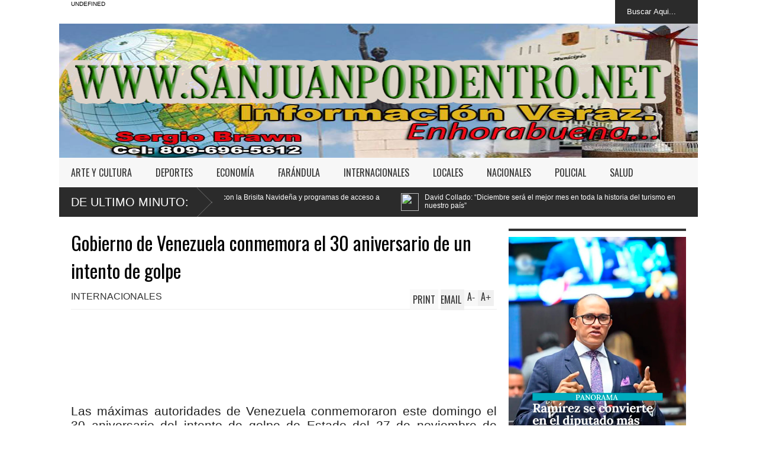

--- FILE ---
content_type: text/html; charset=UTF-8
request_url: https://www.sanjuanpordentro.net/2022/11/gobierno-de-venezuela-conmemora-el-30.html
body_size: 36694
content:
<!DOCTYPE html>
<html class='v2' dir='ltr' xmlns='http://www.w3.org/1999/xhtml' xmlns:b='http://www.google.com/2005/gml/b' xmlns:data='http://www.google.com/2005/gml/data' xmlns:expr='http://www.google.com/2005/gml/expr'>
<head>
<link href='https://www.blogger.com/static/v1/widgets/335934321-css_bundle_v2.css' rel='stylesheet' type='text/css'/>
<meta content='width=device-width,initial-scale=1.0,minimum-scale=1.0,maximum-scale=1.0' name='viewport'/>
<meta content='text/html; charset=UTF-8' http-equiv='Content-Type'/>
<meta content='blogger' name='generator'/>
<link href='https://www.sanjuanpordentro.net/favicon.ico' rel='icon' type='image/x-icon'/>
<link href='https://www.sanjuanpordentro.net/2022/11/gobierno-de-venezuela-conmemora-el-30.html' rel='canonical'/>
<link rel="alternate" type="application/atom+xml" title="SANJUANPORDENTRO.NET - Atom" href="https://www.sanjuanpordentro.net/feeds/posts/default" />
<link rel="alternate" type="application/rss+xml" title="SANJUANPORDENTRO.NET - RSS" href="https://www.sanjuanpordentro.net/feeds/posts/default?alt=rss" />
<link rel="service.post" type="application/atom+xml" title="SANJUANPORDENTRO.NET - Atom" href="https://www.blogger.com/feeds/7792989850125474830/posts/default" />

<link rel="alternate" type="application/atom+xml" title="SANJUANPORDENTRO.NET - Atom" href="https://www.sanjuanpordentro.net/feeds/7215191052297633952/comments/default" />
<!--Can't find substitution for tag [blog.ieCssRetrofitLinks]-->
<link href='https://n.com.do/wp-content/uploads/2022/11/50b5658c4360480c54e2c04a6b4d7ffa07bc2ccdw-1140x694.jpg' rel='image_src'/>
<meta content='https://www.sanjuanpordentro.net/2022/11/gobierno-de-venezuela-conmemora-el-30.html' property='og:url'/>
<meta content='Gobierno de Venezuela conmemora el 30 aniversario de un intento de golpe' property='og:title'/>
<meta content='  Las máximas autoridades de Venezuela conmemoraron este domingo el 30 aniversario del intento de golpe de Estado del 27 de noviembre de 199...' property='og:description'/>
<meta content='https://lh3.googleusercontent.com/blogger_img_proxy/AEn0k_vgk5jKW0xY4N_S5xL23FbdO6X77nPjFWTAApeQmP4MIeYYjY2qyzpnvZImFUIrKAlcgXOsH9aAWD0DJ-19xIBjbUUa3-IwACdesfTTKBPVkXY5KimNTimvGDhby06cxEbhwDinQMim6aMXbOHfUydAeRX-lqjYupIvMBXUNNnpPYvYRMqQ=w1200-h630-p-k-no-nu' property='og:image'/>
<title>
Gobierno de Venezuela conmemora el 30 aniversario de un intento de golpe | SANJUANPORDENTRO.NET
</title>
<meta content='' itemprop='description'/>
<style type='text/css'>@font-face{font-family:'Oswald';font-style:normal;font-weight:400;font-display:swap;src:url(//fonts.gstatic.com/s/oswald/v57/TK3_WkUHHAIjg75cFRf3bXL8LICs1_FvsUtiZSSUhiCXABTV.woff2)format('woff2');unicode-range:U+0460-052F,U+1C80-1C8A,U+20B4,U+2DE0-2DFF,U+A640-A69F,U+FE2E-FE2F;}@font-face{font-family:'Oswald';font-style:normal;font-weight:400;font-display:swap;src:url(//fonts.gstatic.com/s/oswald/v57/TK3_WkUHHAIjg75cFRf3bXL8LICs1_FvsUJiZSSUhiCXABTV.woff2)format('woff2');unicode-range:U+0301,U+0400-045F,U+0490-0491,U+04B0-04B1,U+2116;}@font-face{font-family:'Oswald';font-style:normal;font-weight:400;font-display:swap;src:url(//fonts.gstatic.com/s/oswald/v57/TK3_WkUHHAIjg75cFRf3bXL8LICs1_FvsUliZSSUhiCXABTV.woff2)format('woff2');unicode-range:U+0102-0103,U+0110-0111,U+0128-0129,U+0168-0169,U+01A0-01A1,U+01AF-01B0,U+0300-0301,U+0303-0304,U+0308-0309,U+0323,U+0329,U+1EA0-1EF9,U+20AB;}@font-face{font-family:'Oswald';font-style:normal;font-weight:400;font-display:swap;src:url(//fonts.gstatic.com/s/oswald/v57/TK3_WkUHHAIjg75cFRf3bXL8LICs1_FvsUhiZSSUhiCXABTV.woff2)format('woff2');unicode-range:U+0100-02BA,U+02BD-02C5,U+02C7-02CC,U+02CE-02D7,U+02DD-02FF,U+0304,U+0308,U+0329,U+1D00-1DBF,U+1E00-1E9F,U+1EF2-1EFF,U+2020,U+20A0-20AB,U+20AD-20C0,U+2113,U+2C60-2C7F,U+A720-A7FF;}@font-face{font-family:'Oswald';font-style:normal;font-weight:400;font-display:swap;src:url(//fonts.gstatic.com/s/oswald/v57/TK3_WkUHHAIjg75cFRf3bXL8LICs1_FvsUZiZSSUhiCXAA.woff2)format('woff2');unicode-range:U+0000-00FF,U+0131,U+0152-0153,U+02BB-02BC,U+02C6,U+02DA,U+02DC,U+0304,U+0308,U+0329,U+2000-206F,U+20AC,U+2122,U+2191,U+2193,U+2212,U+2215,U+FEFF,U+FFFD;}</style>
<style id='page-skin-1' type='text/css'><!--
/*
-----------------------------------------------
Name:     		FLAT NEWS
Version:		1.0
Designer: 		Tien Nguyen
URL:      		bloggeritems.com
----------------------------------------------- */
/* Variable definitions
====================
<Variable name="maincolor" description="Main Color" type="color" default="#0b5aa7"/>
<Group description="Body Object" selector="body">
<Variable name="body.font" description="Body Font" type="font"
default="normal normal 16px Arial, Tahoma, Helvetica, FreeSans, sans-serif"/>
<Variable name="body.background.color" description="Body Background Color" type="color" default="#e5e5e5"/>
<Variable name="body.background" description="Body Background" type="background"
color="#ffffff" default="$(color) none repeat scroll top left"/>
</Group>
<Variable name="emfont" description="Emphasis Font" type="font"
default="normal normal 20px Oswald"/>
*/
body {font:normal normal 16px Arial, Tahoma, Helvetica, FreeSans, sans-serif;
background: #ffffff none repeat scroll top left}
/*Frameworks*/
* {position:relative}
body {max-width: 100%; overflow-x: hidden!important}
img {max-width: 100%;height:auto;}
iframe {max-width: 100%;}
.item-thumbnail img{max-width: 9999px}
a {color:#000000;text-decoration:none}
.separator {overflow: hidden;}
.key {color:#000000}
.hide{display:none;line-height:0}
.clear{clear:both;float:none}
.ib{display:inline-block;*display:inline;zoom:1}
.oh{overflow:hidden; position:relative}
.ti{text-indent:-999px;font-size:0;line-height:0}
.Attribution {display: none}
.widget-item-control{z-index: 1000}
.mainbg{background-color: #000000}
.widget,.section {padding:0;margin:0}
.br4{-webkit-border-radius: 4px;-moz-border-radius: 4px;border-radius: 4px;}
.ease {-webkit-transition: all 200ms ease-in-out;-moz-transition: all 200ms ease-in-out;-o-transition: all 200ms ease-in-out;transition: all 200ms ease-in-out;}
.ease * {-webkit-transition: all 200ms ease-in-out;-moz-transition: all 200ms ease-in-out;-o-transition: all 200ms ease-in-out;transition: all 200ms ease-in-out;}
.maincolor {color:#000000}
.emfont {font:normal normal 20px Oswald}
.section-label {display: none;}
.section.json .widget.Label {display:none}
.item-thumbnail  {overflow: hidden;display: block;}
.comment-form {max-width: 100%;}
/*DESIGN*/
.wrapper {
width: 1080px;
margin: auto;
background: white;
}
/*TOP-HEADER*/
#top-header {
background: white;
height: 40px;
padding: 0 20px;
}
#page-social .PageList{
float: left;
}
#top-header .PageList {
font-size: 10px;
text-transform: uppercase;
}
#top-header h2 {
display: none;
}
#top-header .PageList li {
padding: 0;
margin: 0 1.5em 0 0;
height: 40px;
line-height: 40px;
}
#page-social .PageList li.selected a {
font-weight: normal;
color: #ccc;
}
#page-social .PageList li a:hover {
text-decoration:underline;
}
#top-header .search-box {
position: absolute;
right: 0;
}
#page-social .LinkList {
position: absolute;
right: 120px;
}
#search-this #search-text {
background: #2b2b2b;
border: none;
height: 40px;
line-height: 40px;
padding: 0 20px;
margin: 0;
display: block;
width: 100px;
color: white;
}
.social-icons .LinkList li a {
display: block;
background-image: url(https://blogger.googleusercontent.com/img/b/R29vZ2xl/AVvXsEg5oSBVpkbDdeHryhklBsOzrbF3_uqwg1OXty8Bh39aZQNy3P9D_ehQ1ZvBZBEZZcRbbFQN4KbkC6jUfQVFi0iN0JfnIGooX6RG5LyauitmdPWWbRabQ_g1-EziP8dTjBBws1GB9El2_f1k/s1600/color-grey-social-32.png);
background-repeat: no-repeat;
text-indent: -9999px;
font-size: 0;
line-height: 0;
height: 32px;
width: 32px;
margin: 0 5px 0 0;
background-position:-141px -282px
}
.social-icons .LinkList li a:hover{background-position:-391px -282px}
.social-icons .LinkList li {
float: left;
display: block;
}
.social-icons .LinkList li a.facebook{background-position:-0px -0px}
.social-icons .LinkList li a.facebook:hover{background-position:-250px -0px}
.social-icons .LinkList li a.pinterest{background-position:-47px -0px}
.social-icons .LinkList li a.pinterest:hover{background-position:-297px -0px}
.social-icons .LinkList li a.twitter{background-position:-94px -0px}
.social-icons .LinkList li a.twitter:hover{background-position:-344px -0px}
.social-icons .LinkList li a.plus{background-position:-141px -0px}
.social-icons .LinkList li a.plus:hover{background-position:-391px -0px}
.social-icons .LinkList li a.rss{background-position:-188px -0px}
.social-icons .LinkList li a.rss:hover{background-position:-438px -0px}
.social-icons .LinkList li a.vimeo{background-position:-0px -47px}
.social-icons .LinkList li a.vimeo:hover{background-position:-250px -47px}
.social-icons .LinkList li a.dribbble{background-position:-94px -47px}
.social-icons .LinkList li a.dribbble:hover{background-position:-344px -47px}
.social-icons .LinkList li a.tumblr{background-position:-141px -47px}
.social-icons .LinkList li a.tumblr:hover{background-position:-391px -47px}
.social-icons .LinkList li a.dropbox{background-position:-47px -94px}
.social-icons .LinkList li a.dropbox:hover{background-position:-297px -94px}
.social-icons .LinkList li a.flickr{background-position:-47px -141px}
.social-icons .LinkList li a.flickr:hover{background-position:-297px -141px}
.social-icons .LinkList li a.linkedin{background-position:-141px -141px}
.social-icons .LinkList li a.linkedin:hover{background-position:-391px -141px}
.social-icons .LinkList li a.blogspot{background-position:-188px -141px}
.social-icons .LinkList li a.blogspot:hover{background-position:-438px -141px}
.social-icons .LinkList li a.instagram{background-position:-0px -188px}
.social-icons .LinkList li a.instagram:hover{background-position:-250px -188px}
.social-icons .LinkList li a.yahoo{background-position:-47px -188px}
.social-icons .LinkList li a.yahoo:hover{background-position:-297px -188px}
.social-icons .LinkList li a.youtube{background-position:-94px -188px}
.social-icons .LinkList li a.youtube:hover{background-position:-344px -188px}
.social-icons .LinkList li a.digg{background-position:-188px -188px}
.social-icons .LinkList li a.digg:hover{background-position:-438px -188px}
.social-icons .LinkList li a.skype{background-position:-0px -235px}
.social-icons .LinkList li a.skype:hover{background-position:-250px -235px}
.social-icons .LinkList li a.wordpress{background-position:-94px -235px}
.social-icons .LinkList li a.wordpress:hover{background-position:-344px -235px}
.social-icons .LinkList li a.amazon{background-position:-47px -282px}
.social-icons .LinkList li a.amazon:hover{background-position:-297px -282px}
/*LOGO and TOP ADS*/
#brand .widget {
position: absolute;
right: 0;
z-index: 2;
height: 227px;
overflow: hidden;
}
#brand .Header {
left: 0;
z-index: 1;
padding: 0px;
line-height: 90px;
}
#brand .Header img {
width:1089px; /*Ancho*/
height:227px; /*Alto*/
}
#brand {
height: 227px;
}
#brand .Header .descriptionwrapper {
display: none;
}
#brand .Header .title {
font:normal normal 20px Oswald;
font-size:32px;
font-weight: bold;
color: white;
text-transform: uppercase;
display: block!important;
margin: 0;
line-height: 90px;
height: 90px;
}
#brand .widget h2 {
display: none;
}
#brand .Header .title a {
color: white;
}
/*MAIN MENU & SUB MENU*/
#main-menu {
background: #f7f7f7;
height: 50px;
font:normal normal 20px Oswald;
font-size:16px;
z-index: 999;
}
#main-menu .widget {
display: none;
}
#sub-menu {
display: none;
}
#main-menu li {
display: block;
}
#main-menu .menu li {
float: left;
}
#main-menu ul {
padding: 0;
margin: 0;
}
#main-menu ul.sub {
position: absolute;
display: none;
}
#main-menu .menu > li > a,
#main-menu .menu > li > span {
color: #333;
height: 50px;
display: block;
line-height: 50px;
padding: 0 20px;
}
#main-menu .menu > li:hover > span {
background: #ddd;
}
#main-menu .menu > li:hover > a,
#main-menu .menu > li.has-sub:hover > span {
background: #000000;
color: white;
}
#main-menu ul.menu li:hover ul.sub {
display: block;
}
#main-menu .menu .sub li a {
display: block;
background: #333;
width: 200px;
padding: 10px 20px;
color: white;
font: normal normal 16px Arial, Tahoma, Helvetica, FreeSans, sans-serif;
font-size: 16px;
}
#main-menu .menu .sub li a:hover {
background: #000000;
}
/*BREAK NEWS*/
#break-news {
background: #2b2b2b;
height: 50px;
overflow: hidden;
}
#break-news .label-layout h2.title {
font-weight: normal;
text-transform: uppercase;
font-size: 20px;
line-height: 50px;
height: 50px;
display: block;
padding: 0 20px 0 0;
background: #2b2b2b;
position: absolute;
z-index: 2;
}
#break-news .label-layout h2.title a {
color: white;
padding: 0 40px 0 20px;
display: block;
background: url(https://blogger.googleusercontent.com/img/b/R29vZ2xl/AVvXsEjT8H1kS8WnpatBqPVXC-iO6cki_Rq3-Bmh8MU0574DUeKnfcSzp58VVL3PTVsmTWHjvBi0meHqk1gMhwuGW_BM7Em9KA8zjR8KT_7f0r3ZOX5Lw7Y5NHOt2xyhXXKz0w-oLk8sKgGXL8NM/s1600/break-separate.png) no-repeat right center;
height: 50px;
line-height: 50px;
}
#break-news .label-layout .content .item {
float: left;
height: 50px;
width: auto;
}
#break-news .label-layout .content .item .thumbnail {
float: left;
}
#break-news .label-layout .content .item .item-thumbnail {
height: 30px;
width: 30px;
float: left;
margin: 10px 10px 0 0;
}
#break-news .label-layout .content {
z-index: 1;
}
#break-news .label-layout .content .item .meta {
display: none;
}
#break-news .label-layout .content .item .excerpt {
display: none;
}
#break-news .label-layout .content .item .title {
font-size: 12px;
font-weight: normal;
}
#break-news .label-layout .content .item .title a {
color: white;
display: block;
padding: 10px 20px 0 0;
}
#break-news .label-layout .content .item .title a:hover {
color: #000000;
}
ul.newsticker { /* that's your list */
list-style-type: none;
margin: 0;
padding: 0;
}
ul.newsticker li {
float: left; /* important: display inline gives incorrect results when you check for elem's width */
margin: 0;
padding: 0;
}
/*HOME FLEXIBLE LAYOUT*/
/*common layout*/
body.index div.home .widget.Blog {
display: none;
}
#home-layout {
display: none;
}
body.index div.home #home-layout {
display: block;
}
.static_page #side,
.error_page #side {
display: none;
}
.static_page #main,
.error_page #main {
width: 100%;
float: none;
}
#main {
float: left;
width: 720px;
margin: 0 20px 0 0;
min-height: 10px;
}
#primary {
padding: 20px;
}
#home-layout .label-layout {
margin: 0 0 20px 0;
}
#home-layout .label-layout .excerpt {
line-height: 1.5em;
}
#home-layout .label-layout h2.title {
font:normal normal 20px Oswald;
font-weight: normal;
font-size: 18px;
text-transform: uppercase;
}
#home-layout .label-layout h2.title a {
background: #000000;
color: white;
padding: 0 10px;
}
#side {
float: left;
width: 300px;
}
#home-layout .label-layout h3.title {
font:normal normal 20px Oswald;
font-size: 20px;
font-weight: normal;
line-height: 1.2em;
}
#home-layout .label-layout h3.title a:hover {
filter: alpha(opacity=60);
opacity: 0.6;
}
#home-layout .label-layout .meta a,
.feed-data .meta a,
.}-post .meta a,
.post-wrapper .meta > div {
display: inline-block;
background-image: url(https://blogger.googleusercontent.com/img/b/R29vZ2xl/AVvXsEjSqNTBvZD3hDN_BJtg2Jyo8dWehO1w7_gavsOsVtG3kOejZ-zRWYvSfUiJyCG6KFO9hDVQ5jWZ8TXNDNTytLDnm9jZ9q_0IguyTz-sGZvi1r2tXtwSLQMC0-9km-gZ_8VJI17IkVzsPvDS/s1600/meta-icons.png);
height: 12px;
font-size: 12px;
line-height:12px;
color: black;
vertical-align: super;
background-repeat: no-repeat;
padding: 0 0 0 14px;
margin: 0 10px 0 0;
filter: alpha(opacity=40);
opacity: 0.4;
}
#home-layout .label-layout .meta a:hover,
.feed-data .meta a:hover,
.post-wrapper .meta > div:hover,
.related-post .meta a:hover{
color: #000000;
filter: alpha(opacity=100);
opacity: 1;
}
#home-layout .label-layout .meta a.date,
.feed-data .meta a.date,
.post-wrapper .meta div.date,
.related-post .meta a.date {
background-position: 0 -40px;
}
.post-wrapper .meta div.tags {
background-position: 0 -20px;
}
#home-layout .label-layout.hot,
#home-layout .label-layout.three,
#home-layout .label-layout.combine,
#home-layout .label-layout.slider,
#home-layout .label-layout.dark {
clear: both;
}
#home-layout .label-layout .item .thumbnail,
#home-layout .label-layout .item .item-thumbnail {
background: #333 url(https://blogger.googleusercontent.com/img/b/R29vZ2xl/AVvXsEgQuo78wRqQSGNofe_ImTHIlarhxxYW26l7MSDtudNTYZTXp6UwSYVI1s0IFAgkY5bEgrJDJ9o2hymPZug1v3GPZxX1ZWW50gdyLqLghWL5YtQlgokMRgFwML6lSaJz4LUFnQPXW03Xithx/s1600/default-thumbnail.png) no-repeat;
}
/*HOT layout*/
#home-layout .label-layout.hot .item-first {
background: #000000;
width: 420px;
float:left;
}
#home-layout .label-layout.hot .item-first .thumbnail,
#home-layout .label-layout.hot .item-first .item-thumbnail {
width: 420px;
height: 250px;
overflow: hidden;
}
#home-layout .label-layout.hot .item-first h3.title {
margin: 20px;
}
#home-layout .label-layout.hot .item-first h3.title a {
color: white;
font-size: 30px;
}
#home-layout .label-layout.hot .item-first .meta-2 {
height:0;
border-top: 1px solid white;
margin: 0 20px;
filter: alpha(opacity=40);
opacity: 0.4;
}
#home-layout .label-layout.hot .item-first .meta-2 *,
#home-layout .label-layout.hot .item-first .meta-1 {display:none}
#home-layout .label-layout.hot .item-first .excerpt {
padding: 0 20px;
font-size: 14px;
color: white;
filter: alpha(opacity=80);
opacity: 0.8;
min-height: 130px;
}
#home-layout .label-layout.hot .item-first .meta.meta-3 {
background: #EEE;
padding: 10px 20px 0 20px;
}
#home-layout .label-layout.hot .item-other {
float: right;
width: 280px;
border-top: 1px solid #eee;
padding-top: 20px;
}
#home-layout .label-layout.hot .item-other .thumbnail {
width: 280px;
height: 160px;
overflow: hidden;
}
#home-layout .label-layout.hot .item-other .item-thumbnail {
width: 350px;
height: 250px;
}
#home-layout .label-layout.hot .item-other h3.title {
margin: 10px 0 15px 0;
}
#home-layout .label-layout.hot .item-other h3.title a{
color: black;
font-size: 20px;
}
#home-layout .label-layout.hot .item-other .meta-1,
#home-layout .label-layout.hot .item-other .meta-3,
#home-layout .label-layout.hot .item-other .excerpt {
display:none;
}
#home-layout .label-layout.hot .item-other .meta-2 {
margin: 0 0 10px 0;
}
#home-layout .label-layout.hot .item-1 {
padding-top: 0;
border-top: none;
}
/*THREE columns layout*/
#home-layout .label-layout.three .item {
float: left;
width: 230px;
margin-left: 15px;
margin-bottom: 15px;
}
#home-layout .label-layout.three .item-0,
#home-layout .label-layout.three .item-3 {
margin-left: 0;
}
#home-layout .label-layout.three .item .thumbnail {
width: 230px;
height: 125px;
overflow: hidden;
}
#home-layout .label-layout.three .item .item-thumbnail {
width: 350px;
height: 250px;
}
#home-layout .label-layout.three .meta-1 {
margin: 10px 0 0 0;
}
#home-layout .label-layout.three .meta-2,
#home-layout .label-layout.three .meta-3 {
display:none;
}
#home-layout .label-layout.three .excerpt {
font-size: 12px;
color: #666;
}
/*DARK layout*/
#home-layout .label-layout.dark .item {
padding: 20px;
background: #F0F0F0;
margin: 0 0 1px 0;
}
#home-layout .label-layout.dark .thumbnail,
#home-layout .label-layout.dark .item-thumbnail {
width: 70px;
height: 70px;
overflow: hidden;
}
#home-layout .label-layout.dark .thumbnail {
float: left;
margin: 0 20px 0 0;
z-index: 2;
}
#home-layout .label-layout.dark .meta-1,
#home-layout .label-layout.dark .meta-3,
#home-layout .label-layout.dark .excerpt {
display: none;
}
#home-layout .label-layout.dark .meta-2 {
margin: 10px 0 0 0;
}
/*TWO columns layout*/
#home-layout .label-layout.two .item-first {
float: left;
width: 350px;
margin: 0 20px 0 0;
}
#home-layout .label-layout.two .meta-1,
#home-layout .label-layout.two .meta-3,
#home-layout .label-layout.two .excerpt {
display: none;
}
#home-layout .label-layout.two .meta-2 {
margin: 10px  0 0 0;
}
#home-layout .label-layout.two .item-first h3.title {
margin: 15px 0;
}
#home-layout .label-layout.two .item-first h3.title a {
font-size: 26px;
}
#home-layout .label-layout.two .item-other h3.title a {
color: black;
}
#home-layout .label-layout.two .item-first .excerpt {
font-size: 14px;
display: block;
margin: 0;
}
#home-layout .label-layout.two .item-other {
float: left;
width: 350px;
margin: 10px 0 0 0;
padding: 15px 0 0 0;
border-top: 1px solid #eee;
}
#home-layout .label-layout.two .item-1 {
border: none;
margin: 0;
padding: 0
}
#home-layout .label-layout.two .item-first .thumbnail,
#home-layout .label-layout.two .item-first .item-thumbnail {
width: 350px;
height: 230px;
overflow: hidden;
}
#home-layout .label-layout.two .item-other .thumbnail,
#home-layout .label-layout.two .item-other .item-thumbnail {
width: 70px;
height: 70px;
overflow: hidden;
float: left;
margin: 0 20px 5px 0;
}
/*ONE columns layout*/
#home-layout .label-layout.oneleft {
float: left;
width: 350px;
}
#home-layout .label-layout.oneright {
float: right;
width: 350px;
}
#home-layout .label-layout.oneleft .item-first .thumbnail,
#home-layout .label-layout.oneleft .item-first .item-thumbnail,
#home-layout .label-layout.oneright .item-first .thumbnail,
#home-layout .label-layout.oneright .item-first .item-thumbnail {
width: 350px;
height: 230px;
overflow: hidden;
margin: 0 0 10px 0;
}
#home-layout .label-layout.oneleft .meta-1,
#home-layout .label-layout.oneright .meta-1,
#home-layout .label-layout.oneleft .meta-3,
#home-layout .label-layout.oneright .meta-3 {
display: none;
}
#home-layout .label-layout.oneleft .item-first h3.title,
#home-layout .label-layout.oneright .item-first h3.title {
font-size: 26px;
margin: 10px 0 15px 0;
}
#home-layout .label-layout.oneleft .item-first .excerpt,
#home-layout .label-layout.oneright .item-first .excerpt {
font-size: 14px;
margin: 0 0 15px 0;
}
#home-layout .label-layout.oneleft .item-other,
#home-layout .label-layout.oneright .item-other {
padding: 15px 0 0 0;
border-top: 1px solid #eee;
margin: 0 0 15px 0;
}
#home-layout .label-layout.oneleft .item-other .thumbnail,
#home-layout .label-layout.oneleft .item-other .item-thumbnail,
#home-layout .label-layout.oneright .item-other .thumbnail,
#home-layout .label-layout.oneright .item-other .item-thumbnail {
width: 70px;
height: 70px;
overflow: hidden;
}
#home-layout .label-layout.oneleft .item-other .thumbnail,
#home-layout .label-layout.oneright .item-other .thumbnail {
float: left;
margin: 0 15px 0 0;
}
#home-layout .label-layout.oneleft .item-other .excerpt,
#home-layout .label-layout.oneright .item-other .excerpt {
display: none;
}
#home-layout .label-layout.oneleft .item-other h3.title,
#home-layout .label-layout.oneright .item-other h3.title {
margin: 0 0 5px 0;
}
#home-layout .label-layout.oneleft .item-other h3.title a,
#home-layout .label-layout.oneright .item-other h3.title a {
color:black;
}
/*SLIDER layout*/
#home-layout .label-layout.slider .banner { position: relative; overflow: hidden; }
#home-layout .label-layout.slider .banner li { list-style: none; }
#home-layout .label-layout.slider .banner ul li { float: left; }
#home-layout .label-layout.slider .thumbnail,
#home-layout .label-layout.slider .item-thumbnail {
width: 720px;
height: 300px;
overflow: hidden;
}
#home-layout .label-layout.slider .meta,
#home-layout .label-layout.slider .excerpt {
display: none;
}
#home-layout .label-layout.slider .banner ul {
margin: 0;
padding: 0;
}
#home-layout .label-layout.slider h3.title {
position:absolute;
top: 35%;
left: 0;
text-align: center;
font-size: 30px;
width: 90%;
margin: 0 5%;
}
#home-layout .label-layout.slider h3.title a{
color: white;
text-shadow: 3px 3px 3px #000;
}
#home-layout .label-layout.slider h3.title a:hover{
color: #000000;
filter: alpha(opacity=100);
opacity: 1;
}
#home-layout .label-layout.slider ol.dots {
position: absolute;
left: 0;
bottom: 10px;
width: 100%;
padding: 0;
margin: 0;
text-align: center;
}
#home-layout .label-layout.slider .dots li {
cursor: pointer;
background: white;
display: inline-block;
margin: 0 5px;
padding: 0 5px;
border: 1px solid #000;
filter: alpha(opacity=60);
opacity: 0.6;
font-size: 11px;
font-weight: bold;
}
#home-layout .label-layout.slider .dots li.active {
filter: alpha(opacity=100);
opacity: 1;
background: #000000;
color: white;
border-color: white;
}
#home-layout .label-layout.slider .dots li:hover {
filter: alpha(opacity=100);
opacity: 1;
}
/*COMBINE layout*/
#home-layout .label-layout.combine .item .meta-1 {
display: none;
}
#home-layout .label-layout.combine .item .meta-3 {
clear: both;
line-height: 0;
}
#home-layout .label-layout.combine .item .meta-3 * {
display: none;
}
#home-layout .label-layout.combine .item.item-first .thumbnail,
#home-layout .label-layout.combine .item.item-first .item-thumbnail {
width: 350px;
height: 250px;
overflow: hidden;
}
#home-layout .label-layout.combine .item.item-first .thumbnail {
float: left;
margin: 0 20px 0 0;
}
#home-layout .label-layout.combine .item.item-first .meta-2 {
float: left;
width: 350px;
margin: 10px 0 0 0;
}
#home-layout .label-layout.combine .item.item-first .excerpt {
float: left;
width: 350px;
margin: 0;
}
#home-layout .label-layout.combine .item.item-first h3.title {
font-size: 26px;
}
#home-layout .label-layout.combine .item.item-other .thumbnail,
#home-layout .label-layout.combine .item.item-other .item-thumbnail {
width: 70px;
height: 70px;
overflow: hidden;
}
#home-layout .label-layout.combine .item.item-other {
float: left;
width: 360px;
margin: 15px 0 0 0;
padding: 15px 0 0 0;
border-top: 1px solid #eee;
}
#home-layout .label-layout.combine .item.item-other .thumbnail {
float: left;
margin: 0 15px 0 0;
}
#home-layout .label-layout.combine .item.item-other h3.title {
float: left;
width: 265px;
}
#home-layout .label-layout.combine .item.item-other h3.title a{
color: black;
}
#home-layout .label-layout.combine .item.item-other .meta-2 {
margin: 10px 0;
float: left;
width: 265px;
}
#home-layout .label-layout.combine .item.item-other .excerpt {
display: none;
}
#home-layout .label-layout.combine .item.item-first{
clear: both;
margin: 0 0 5px 0;
}
/* SIDEBAR */
/*common for side*/
#side h2 {
font:normal normal 20px Oswald;
text-transform: uppercase;
font-weight: normal;
font-size: 18px;
border-bottom: 4px solid #333;
}
#side h2 span {
background: #f0f0f0;
margin: 0 3px 0 0;
padding: 0 10px;
}
#side h2 span.active {
background: #333;
color: white;
}
#side .widget .widget-content {
clear:both;
padding: 10px 0;
margin: 0 0 20px 0;
}
#side .widget ul {
padding: 0;
margin: 0;
}
#side .widget li {
display:block;
}
#side #tabs .widget {
height: 0px;
overflow: hidden;
}
#side #tabs .widget h2 {
display:none;
}
#side #tabs .widget.tab-active {
height: auto;
overflow: hidden;
}
#side #tabs h2 span {
cursor: pointer;
}
#side #tabs h2 span:hover {
background: #000000;
color: white;
}
#side #tabs h2 span.active:hover {
background: #333;
color: white;
}
/*feed data widgets*/
.feed-data .item {
margin: 15px 0 0 0;
padding: 10px 0 0 0;
border-top: 1px solid #eee;
clear: both;
}
.feed-data .item-0 {
margin: 0;
padding: 0;
border-top: none;
}
.feed-data .item .thumbnail,
.feed-data .item .item-thumbnail {
width: 70px;
overflow: hidden;
height: 70px;
}
.feed-data .item .thumbnail {
float: left;
margin: 3px 10px 0 0;
z-index: 2;
}
.feed-data .item .meta,
.feed-data .item .excerpt {
display: none;
}
.feed-data .item .meta-2 {
display: block;
margin: 5px 0;
}
.feed-data .item h3.title {
font:normal normal 20px Oswald;
font-weight: normal;
font-size: 16px
}
.feed-data.recent-comments .item  .meta-2 {
height: 0.8em;
margin: 10px 0 7px 0;
}
.feed-data.recent-comments .item .excerpt {
display: block;
margin: 0;
}
/*COMMON WIDGET CSS*/
.PopularPosts .widget-content ul li {
font:normal normal 20px Oswald;
font-size:16px;
border-top: 1px solid #eee;
}
.PopularPosts .widget-content ul li:first-child {
border: none;
}
.cloud-label-widget-content .label-size {
background: #000000;
margin: 0 5px 5px 0;
float: left;
padding: 5px;
font:normal normal 20px Oswald;
font-size: 16px;
filter: alpha(opacity=100);
opacity: 1;
}
.cloud-label-widget-content .label-size .label-count {
display: none;
}
.cloud-label-widget-content .label-size a {
color: white;
}
/*FOOTER*/
#footer-ads {
width: 728px;
text-align: center;
margin: 30px auto;
}
#footer-ads .widget h2 {
display: none;
}
#footer-widgets {
background: #f8f8f8;
padding: 40px 0;
}
#footer-widgets .widget {
display: inline-block;
vertical-align: top;
width: 20%;
margin: 0 0 0 4%;
}
#footer-widgets .widget h2 {
font:normal normal 20px Oswald;
font-size: 16px;
text-transform: uppercase;
font-weight: normal;
margin: 0 0 10px 0;
}
#footer-widgets .widget a:hover {
text-decoration: underline;
}
#footer-widgets .widget ul {
padding: 0;
}
#footer-widgets .widget li {
margin: 10px 0 0 0;
padding: 10px 0 0 15px;
border-top: 1px solid #eee;
display: block;
background: url(https://blogger.googleusercontent.com/img/b/R29vZ2xl/AVvXsEgOIAsKnYmt0_xEU67sR1Ju9YlaRj-5Q_M2FB6NDK31EGzLXhmG_L427dHJtqVeIJUiqjI9tCYsBwGScT8GHFGkZCB_XBEy6xkC9TMUQ_pGS4j5un23FKjxMouB9o2GCxenJFS_EwPt8lc2/s1600/li-arrow.png) no-repeat 0 13px;
}
#footer-widgets .widget li span {
background: #ddd;
color: white;
font-size: 10px;
font-weight: bold;
padding: 0px 3px;
}
#footer-widgets .contact-form-widget form span {
color: red;
}
#footer-widgets .contact-form-widget {
color: #999;
font-size: 12px;
}
#footer-widgets .contact-form-widget form input.contact-form-button-submit {
background: #000000;
border: none;
-webkit-border-radius: 0;
-moz-border-radius: 0;
border-radius: 0;
-moz-box-shadow: none;
-webkit-box-shadow: none;
box-shadow: none;
width: 100%;
height: 2em;
font:normal normal 20px Oswald;
text-transform: uppercase;
font-weight: normal;
font-size: 16px;
cursor: pointer;
}
#footer-widgets .contact-form-widget form input.contact-form-button-submit:hover {
filter: alpha(opacity=60);
opacity: 0.6;
}
#copyright {
background: #333;
padding: 30px 0;
font-size: 12px;
color: #ccc;
text-align: center;
}
#copyright a {
color: white;
}
#copyright a:hover {
color: #000000;
}
/*POST ENTRY*/
.post-archive-body .thumbnail,
.post-archive-body .item-thumbnail {
width: 300px;
height: 200px;
overflow: hidden;
}
.post-archive-body .thumbnail {
float: left;
margin: 5px 20px 20px 0;
z-index: 2;
}
.post-archive-body {
margin: 0 0 20px 0;
}
.post-archive-body h2.post-title {
font:normal normal 20px Oswald;
font-size:24px;
font-weight: normal;
}
.post-wrapper .meta > div {
margin: 10px 5px 5px 0;
}
.post-wrapper .meta > div a {
color: #333
}
.post-body-snippet {
margin: 0;
}
.post-title.single-title {
font:normal normal 20px Oswald;
font-size:32px;
font-weight: normal;
}
.post-single-body {
line-height: 1.5em;
border-top: 1px solid #eee;
margin: 10px 0 0 0;
padding: 10px 0 0 0;
}
td.tr-caption {
font-style: italic;
color: #999;
}
.post-body blockquote {
float: left;
width: 300px;
margin: 15px 20px 20px 0;
padding: 15px;
background: #f0f0f0;
font-style: italic;
font:normal normal 20px Oswald;
border-bottom: 6px solid #000000;
line-height: 2;
font-size: 14px;
color: #333;
}
.post-wrapper .meta div.tags a:hover {
color: #000000;
}
.post-wrapper .post-author {
text-align: right;
margin: 0.5em 0;
font-size: 13px;
font-style: italic;
color: #ccc;
}
.post-wrapper .post-author a {
font-weight: bold;
}
.post-body h2,
.post-body h3,
.post-body h4 {
font:normal normal 20px Oswald;
text-transform: none;
margin: 1em 0 0.5em 0;
}
.Blog h4 {
font:normal normal 20px Oswald;
font-weight: normal;
text-transform: uppercase;
font-size: 20px;
}
post-body h2 {
font-size: 26px;
}
.post-body h3 {
font-size: 20px;
}
.post-body h4 {
font-size: 16px;
text-align: left!important;
text-transform: none;
}
.share-post .title {
float: left;
padding: 0 10px 0 0;
}
.share-post .addthis_toolbox {
padding: 4px 0 0 0;
}
.share-post .addthis_toolbox .addthis_button_tweet {
width: 85px;
}
.share-post .addthis_toolbox .addthis_button_facebook_like {
width: 80px;
}
.share-post .addthis_toolbox .addthis_button_google_plusone {
width: 65px;
}
.share-post {
padding: 10px 0;
border: 1px solid #eee;
border-left: none;
border-right: none;
margin: 20px 0;
}
.post-wrapper .meta > div.post-apps * {
line-height: 12px;
}
.post-wrapper .meta > div.post-apps {
position: absolute;
right: 0;
width: 213px;
top: 0px;
background: none;
font-size: 16px;
filter: alpha(opacity=100);
opacity: 1;
}
.post-apps a {
color: black;
font:normal normal 20px Oswald;
font-size:16px;
text-transform: uppercase;
}
.post-apps a.zoom-text {
float: right;
}
.post-apps .addthis_toolbox {
float: right;
}
.post-apps a.addthis_button_print span {
margin: -1px 6px 0 0;
}
.post-apps a.addthis_button_email span {
margin: -2px 5px 0 10px;
}
.post-apps a.addthis_button_print {
background: #f8f8f8;
padding: 5px;
margin: -10px 0 0 0;
}
.post-apps a.addthis_button_email {
background: #f0f0f0;
padding: 5px 5px 6px 0;
margin: -10px 0 0 0;
}
.zoom-out-text {
background: #f8f8f8;
padding: 5px 5px 8px 5px;
margin: -10px 0 0 0;
}
.zoom-in-text {
background: #f0f0f0;
padding: 5px 5px 8px 5px;
margin: -10px 0 0 0;
}
.zoom-text span {
font: normal normal 16px Arial, Tahoma, Helvetica, FreeSans, sans-serif;
}
/*RELATED POSTS*/
.related-post h3.title {
font:normal normal 20px Oswald;
font-size:19px;
font-weight: normal;
}
.related-post h3.title a {
color: black;
}
.related-post h3.title a:hover {
color: #000000;
}
.related-post .item {
float: left;
width: 230px;
margin-left: 15px;
margin-top: 10px;
}
.related-post .item-0,
.related-post .item-3 {
margin-left: 0;
}
.related-post .item .item-thumbnail,
.related-post .item .thumbnail {
width: 230px;
height: 125px;
overflow: hidden;
}
.related-post .meta-1 {
margin: 10px 0 0 0;
}
.related-post .meta-2,
.related-post .meta-3 {
display:none;
}
.related-post .excerpt {
display:none;
}
/*PAGINATION*/
.static-pagination .home-link:hover {
text-decoration: underline;
}
.static-pagination {
font:normal normal 20px Oswald;
font-size:16px;
text-align: center;
}
.paginations {
float: left;
width: 100%;
margin: 20px 0;
padding: 20px 0;
border: 1px solid #eee;
border-left: none;
border-right: none;
}
.paginations .item span {
font-size: 10px;
color: #ccc;
text-transform: uppercase;
display: block;
}
.paginations .item a {
font:normal normal 20px Oswald;
display: block;
font-size: 16px;
}
.paginations .item {
float: right;
text-align: right;
}
.paginations .item:first-child {
float: left;
text-align: left;
}
.paginations .item a:hover {
text-decoration: underline;
}
.index .paginations > span {
background: #f8f8f8;
display: inline-block;
padding: 0 10px;
font:normal normal 20px Oswald;
font-size:16px;
border: 1px solid #EEE;
margin: 0 5px 0 0;
}
.index .paginations > a {
display: inline-block;
border: 1px solid #EEE;
padding: 0 10px;
margin: 0 5px 0;
font:normal normal 20px Oswald;
font-size:16px;
}
.index .paginations > a:hover {
background: #000000;
color: white;
}
.index .paginations {
border: none;
padding: 0;
margin: 0;
}
/*COMMENTS*/
.comments .comment-block {
background: #FFF;  border-radius: 1px;  -moz-border-radius: 1px;  -webkit-border-radius: 1px;  box-shadow: 0 1px 3px 0 #B5B5B5;  -moz-box-shadow: 0 1px 3px 0 #b5b5b5;  -webkit-box-shadow: 0 1px 3px 0 #B5B5B5;  position: relative;  padding: 10px;
margin-left: 25px;
}
.comments .thread-toggle {
display: none;
}
.comments .continue {
}
.comments .avatar-image-container {
overflow: hidden;  width: 45px;  height: 45px;
margin: 15px 10px 10px 0;  background: #FFF;  padding: 2px;  -moz-border-radius: 1px;  -webkit-border-radius: 1px;  box-shadow: 0 0 3px #B5B5B5;  -moz-box-shadow: 0 0 3px #b5b5b5;  -webkit-box-shadow: 0 0 3px #B5B5B5;
float: left;
z-index: 9;
position: relative;
max-width: 100px;
max-height: 100px;
}
.comments .avatar-image-container img {
max-width: 100%;
width: 100%;
}
.comments .comments-content .user {
font-weight: normal;
font-style: italic;
display: block;
margin: 12px 0 0 0;
}
.comments .comments-content .datetime {
display: block;
font-size: 11px;
}
.comments .comments-content .icon.blog-author {
display: none;
}
.comment-actions {
position: absolute;  bottom: 0;  right: 0;  background: #DDD;  padding: 3px 10px;  text-shadow: 0 1px 1px #FFF;  font-size: 11px;
}
.comment-actions:hover {
background: #333;    text-shadow: 0 1px 1px #000;
}
.comment-actions:hover a {
color: white;
}
.comments .continue a {
padding: 0;
}
.comments .comments-content .inline-thread {
padding: 0;
}
.comments .comments-content .comment-replies {
margin-left: 50px;
}
ol.thread-chrome.thread-expanded .continue {
display: block;
text-align: right;
font:normal normal 20px Oswald;
font-weight: normal;
text-transform: uppercase;
font-size: 18px;
}
.separator a {
margin: auto!important;
}
/*--emoticons*/
#emo-but {
display: inline-block;
}
#emo-but a {
padding: 4px 4px 0px;
line-height: 0;
background: #fbfbfb;
}
#emo-but a:hover {
background: #f8f8f8;
}
#emo-box .item {
float: left;
text-align: center;
padding: 10px 0;
width: 85px;
font-size: 12px;
height: 30px;
line-height: 1;
}
#emo-box {
background: #fbfbfb;
margin: -2px 0 0 0;
display: none;
}
/*comment switcher*/
#comment-post-message a {
margin: 4px 0 0 0.5em;
padding: 4px;
background: #f8f8f8;
font: normal normal 16px Arial, Tahoma, Helvetica, FreeSans, sans-serif;
font-size: 10px;
display: inline-block;
vertical-align: top;
}
#comment-post-message a.default {
color: #000000;
}
#comment-post-message a.facebook{
color: #6d84b4;
}
#comment-post-message a:hover {
text-decoration: underline;
}
#comment-post-message a.active {
color: #ccc;
cursor: text;
text-decoration: none;
}
.facebook-comment {
display: none;
}
.static_page .comments-content,
.static_page .comment-form,
.static_page .comment-footer {
display: block!important;
}
/*404*/
.desc-404 {
text-align: center;
font-size: 30px;
margin: 30px 0 0 0;
}
.img-404 {
font:normal normal 20px Oswald;
color: #ccc;
font-size: 150px;
text-align: center;
}
.error_page .paginations {
font:normal normal 20px Oswald;
text-align: center;
font-size: 30px;
text-transform: uppercase;
border: none;
}
/*JUMP TOP*/
a.scrollup {
z-index:2;
background: #444 url(https://blogger.googleusercontent.com/img/b/R29vZ2xl/AVvXsEiQxm9337DgR2i1bG39sKVrIUAigrOPghdL5n5zWdhn-BEgBjFq_2_6os6Noiz0t5DmafUz0Qgd9s5FM43rhY14vepAHNdqdiuVRob1-qHD4OD1Rb5qaWXjqoSq3M_fhMdH8AKYpGf32nWw/s1600/jump-top-arrow.png) no-repeat center center;
width:40px;
height:40px;
text-indent:-99999px;
border-radius:2px;
-moz-border-radius:2px;
-webkit-border-radius:2px;
position:fixed;
bottom:-100px;
right:10px;
cursor:pointer;
-webkit-transition:all .3s ease-in-out;
-moz-transition:all .3s ease-in-out;
-o-transition:all .3s ease-in-out;
-ms-transition:all .3s ease-in-out;
transition:all .3s ease-in-out;
overflow:auto;
opacity:.7;
}
a.scrollup:hover{
filter: alpha(opacity=100);
opacity: 1;
}
/*SCROLL BAR*/
::-webkit-scrollbar {
width:8px;
height:8px;
}
::-webkit-scrollbar-track {
background:#FFF;
-webkit-box-shadow:inset 1px 1px 2px #E0E0E0;
border:1px solid #D8D8D8;
}
::-webkit-scrollbar-thumb {
background:#000000;
-webkit-box-shadow:inset 1px 1px 2px rgba(155,155,155,0.4);
}
::-webkit-scrollbar-thumb:hover {
-webkit-box-shadow:inset 1px 1px 10px rgba(0,0,0,0.3);
}
::-webkit-scrollbar-thumb:active {
background:#888;
-webkit-box-shadow:inset 1px 1px 2px rgba(0,0,0,0.3);
}
/* RESPONSIVE */
/* ############### */
.selectnav {display:none;}
@media screen and (max-width: 1079px) {
#res-menu-1, #res-menu-2 {display: none;}
.selectnav {display:block;}
.wrapper {width: 760px}
#selectnav1 {
width: 300px;
height: 30px;
margin: 4px 0 0 0;
border: 1px solid #EEE;
font-size: 10px;
padding: 5px;
}
#selectnav2 {
font:normal normal 20px Oswald;
font-size: 20px!important;
color: #000000;
background: transparent;
border: none;
font-size: 10px;
padding: 5px 5px;
width: 100%;
height: 50px;
}
#brand {
height: auto;
}
#brand .widget {
position: static;
margin: auto;
clear: both;
float: none;
text-align: center;
max-width: 728px;
}
#main {
width: 100%;
clear: both;
float: none;
}
#side {
width: 100%;
float: none;
clear: both;
margin: 40px 0 0 0;
}
#side #side-bot .widget {
width: 300px;
float: left;
margin: 0 60px 0 0;
}
#footer-widgets .widget {
display: inline-block;
vertical-align: top;
width: 40%;
margin: 0 5% 20px;
}
}
@media screen and (max-width: 759px) {
.scrollup {display: none!important;}
.wrapper {width: 390px;}
#top-header {
height: auto;
}
#selectnav1 {
clear: both;
width: 100%!important;
float: none;
margin: 0 0 10px 0!important;
padding: 0;
}
#page-social .LinkList,
#top-header .PageList,
#top-header .search-box,
#search-this #search-text {
position: static;
float: none;
clear: both;
width: 100%;
margin: auto;
padding: 0;
}
#top-header .widget ul {
padding: 0;
}
#search-this #search-text {
margin: 10px 0 15px 0
}
.social-icons .LinkList {
text-align: center;
}
.social-icons .LinkList li,
.social-icons .LinkList a,
.social-icons .LinkList div,
.social-icons .LinkList ul {
display: inline-block;
}
#brand .widget, #footer-ads {
display: none;
}
#brand .widget.Header {
display: block;
}
#home-layout .label-layout .item,
#home-layout .label-layout .item-first .thumbnail,
#home-layout .label-layout.hot .item .thumbnail {
width: 100%!important;
}
#home-layout .label-layout.hot .item-first {
margin: 0 0 20px 0
}
#home-layout .label-layout.three .item .thumbnail {
width: 100%!important;
}
#home-layout .label-layout.three .item {
margin: 0 0 20px 0;
}
#home-layout .label-layout.dark .thumbnail {
width: 70px!important;
}
#home-layout .label-layout.dark .item {
width: auto!important;
}
#home-layout .label-layout.two .item-first {
margin: 0 0 15px 0;
padding: 0 0 15px 0;
border-bottom: 1px solid #eee
}
#side .widget, #side .section {
width: 100%!important;
}
.banner.has-dots {
width: 100%!important;
}
#footer-widgets .widget{
width: auto!important;
}
#main {
max-width: 100%;
}
.post-apps {
position: static!important;
clear: both;
float: none;
text-align: left;
margin: 15px 0 0 0!important;
width: 100%!important;
padding: 0!important;
}
.post-apps a.zoom-text {
float: left;
}
.post-apps .addthis_toolbox {
float: left;
}
.facebook-comment * {
width: 100%!important;
display: block;
position: relative!important;
max-width: 100%!important;
}
.fb_iframe_widget {
width: 100%!important;
}
.fb_iframe_widget span {
width: 100%!important;
}
.related-post .item {
max-width: 100%;
margin-left: auto!important;
margin-right: auto!important;
float: none;
}
.Blog h4 {
display: block;
clear: both;
float: none!important;
position: static!important;
text-align: center;
}
#comment-post-message a {
display: block;
}
.paginations .item {
display: block;
clear: both;
text-align: center!important;
width: 100%!important;
float: none;
position: static!important;
margin: 0 0 10px 0;
}
}
@media screen and (max-width: 389px) {
.wrapper, .item, .widget, .section, #main, #side, .label-layout {
max-width: 100%;
margin-left: auto!important;
margin-right: auto!important;
}
}
/*PRINT*/
@media print {
#top-header,
#brand .widget,
#main-menu,
#break-news,
#side,
#footer-ads,
#footer,
.share-post,
.related-post,
.paginations,
.comments,
.facebook-comment,
.meta {
display:none!important;
}
#brand .widget.Header {
display: block!important;
}
#main {
float: none;
clear: both;
width: 100%;
}
.print-url {
display: block!important;
}
}

--></style>
<style id='template-skin-1' type='text/css'><!--
body#layout .hide {
display:block;
}
body#layout .section > div.dropregion:last-child {
clear: both;
}
body#layout .widget {
height: auto!important;
}
body#layout .section {
padding: 10px !important;
width: auto !important;
margin: 0!important;
height: auto!important;
}
body#layout .section-label {
padding: 10px;
display: block;
}
body#layout .section-label .widget-content {
background: none;
border: none;
}
body#layout .section-label .widget-content div.layout-title {
font-size: 30px;
}
body#layout .section-label .editlink {
display: none;
}
/*CUSTOME TEMPLATE*/
body#layout .section.json .widget,
body#layout #main-menu .widget,
body#layout #sub-menu,
body#layout #home-layout,
body#layout #home-layout .widget {
display: block!important;
}
body#layout #primary {
padding: 0;
}
body#layout #side .widget .widget-content {
margin: 0;
padding: 0;
}
body#layout {
background: #e5e5e5;
padding: 50px 25px 0 25px;
}
body#layout * {
position: relative;
}
body#layout #top-header {
background: white;
padding: 0;
height: auto!important;
}
body#layout #top-header .widget {
right: auto;
top: auto;
}
body#layout #top-header .widget-content {
border: none;
background: #f8f8f8;
}
body#layout #top-header .widget.PageList {
float: left;
width: 30%;
z-index: 999;
}
body#layout #brand {
background: #0b5aa7;
}
body#layout #brand .widget {
float: right;
width: 48%
}
body#layout #brand .widget.Header {
float: left;
}
body#layout #brand .widget.Header .widget-content {
background: red;
border-color: red;
color: white;
font-weight: bold;
}
body#layout #brand .widget.Header .widget-content a.editlink {
background: white;
padding: 10px;
color: red
}
body#layout #main-menu-label,
body#layout #main-menu {
background: #fbfbfb;
}
body#layout #sub-menu-label,
body#layout #sub-menu {
background: lightyellow;
}
body#layout #sub-menu .widget {
float: left;
}
body#layout #break-news {
background: #333;
}
body#layout #break-news .widget-content {
background: transparent;
border: none;
color: white;
text-transform: uppercase;
text-align: left!important;
font-weight: bold;
font-size: 20px;
}
body#layout #break-news .widget-content a.editlink {
background: white;
padding: 10px
}
body#layout #main {
float: left;
width: 68%;
background: white;
margin: 0;
}
body#layout #side {
float: right;
width: 30%;
background:white;
}
body#layout #footer-ads {
background-color: lightyellow;
}
body#layout #footer {
background: #F0f0f0
}
body#layout #footer .widget {
width: 25%;
float: left;
margin: 0;
}
body#layout #tabs,
body#layout #tabs-label {
background: lightyellow;
}
body#layout #home-layout,
body#layout #home-layout-label {
background: lightyellow;
}
--></style>
<script src='https://ajax.googleapis.com/ajax/libs/jquery/1.8.3/jquery.min.js' type='text/javascript'></script>
<script src='//s7.addthis.com/js/300/addthis_widget.js#pubid=xa-51be7bd11b8b90a4' type='text/javascript'></script>
<!--[if lt IE 8]> <style type="text/css"> #home-layout .label-layout .meta a, .feed-data .meta a, .related-post .meta a, .post-wrapper .meta div, #home-layout .label-layout.slider .dots li, #footer-widgets .widget, .index .paginations span, .index .paginations a, #emo-but, #comment-post-message a { *display:inline; } #page-social .LinkList { right: -750px; } #top-header .search-box { top: 0; } #break-news .label-layout .content .item { width: 200px; } #break-news .label-layout .content .item { width: 200px; } #main-menu { z-index: 99; } #primary { z-index: -1; } </style> <![endif]-->
<!--[if lt IE 9]> <style type="text/css"> .comments .comment-block {border: 1px solid #ccc} </style> <![endif]-->
<link href='https://www.blogger.com/dyn-css/authorization.css?targetBlogID=7792989850125474830&amp;zx=1ee424d7-12fc-4063-8c93-26b5c8eb0c49' media='none' onload='if(media!=&#39;all&#39;)media=&#39;all&#39;' rel='stylesheet'/><noscript><link href='https://www.blogger.com/dyn-css/authorization.css?targetBlogID=7792989850125474830&amp;zx=1ee424d7-12fc-4063-8c93-26b5c8eb0c49' rel='stylesheet'/></noscript>
<meta name='google-adsense-platform-account' content='ca-host-pub-1556223355139109'/>
<meta name='google-adsense-platform-domain' content='blogspot.com'/>

</head>
<body class='item'>

<div class="item
wrapper">

<div id='header'>
<div id='top-header'>
<div class='crosscol social-icons section' id='page-social'><div class='widget PageList' data-version='1' id='PageList1'>
<h2>Páginas</h2>
<div class='widget-content'>
<ul>
</ul>
<div class='clear'></div>
</div>
</div>
<div class='widget Attribution' data-version='1' id='Attribution1'>
<div class='widget-content' style='text-align: center;'>
Con la tecnología de <a href='https://www.blogger.com' target='_blank'>Blogger</a>.
</div>
<div class='clear'></div>
</div></div>
<div class='search-box'>
<form action='/search' id='search-this' method='get'>
<input id='search-text' name='q' onblur='if (this.value == &#39;&#39;) {this.value = &#39;Search...&#39;;}' onfocus='if (this.value == &#39;Search...&#39;) {this.value = &#39;&#39;;}' type='text' value='Buscar Aqui...'/>
</form>
</div>
<div class='clear'></div>
</div>
<div class='mainbg section' id='brand'><div class='widget Header' data-version='1' id='Header1'>
<div id='header-inner'>
<a href='https://www.sanjuanpordentro.net/' style='display: block'>
<img alt='SANJUANPORDENTRO.NET' height='406px; ' id='Header1_headerimg' src='https://blogger.googleusercontent.com/img/a/AVvXsEg5RNokU3VxlR9qkvHzM91oT6uYng4RQ0hIse_TVK5Mlzz0jnkZw81iMQTSIfRTWaIuRkjET8MStM0WvVraXPlRqA_3E13lVhIHK5osa0g_fsFVwHmtxoOPBtdMIe8CbsOyym_vLME_suh3KUoPNS0SZzSDlaUH1cTb6YJwm-pvaenOpyNVgSfpS0F1cuw=s960' style='display: block' width='960px; '/>
</a>
</div>
</div></div>
<div class='section' id='main-menu'>
<div class='widget Label' data-version='1' id='Label1'>
<h2>Label Links</h2>
<div class='widget-content list-label-widget-content'>
<ul>
<li>
<a dir='ltr' href='https://www.sanjuanpordentro.net/search/label/ARTE%20Y%20CULTURA'>ARTE Y CULTURA</a>
</li>
<li>
<a dir='ltr' href='https://www.sanjuanpordentro.net/search/label/DEPORTES'>DEPORTES</a>
</li>
<li>
<a dir='ltr' href='https://www.sanjuanpordentro.net/search/label/ECONOM%C3%8DA'>ECONOMÍA</a>
</li>
<li>
<a dir='ltr' href='https://www.sanjuanpordentro.net/search/label/FAR%C3%81NDULA'>FARÁNDULA</a>
</li>
<li>
<a dir='ltr' href='https://www.sanjuanpordentro.net/search/label/INTERNACIONALES'>INTERNACIONALES</a>
</li>
<li>
<a dir='ltr' href='https://www.sanjuanpordentro.net/search/label/LOCALES'>LOCALES</a>
</li>
<li>
<a dir='ltr' href='https://www.sanjuanpordentro.net/search/label/NACIONALES'>NACIONALES</a>
</li>
<li>
<a dir='ltr' href='https://www.sanjuanpordentro.net/search/label/POLICIAL'>POLICIAL</a>
</li>
<li>
<a dir='ltr' href='https://www.sanjuanpordentro.net/search/label/SALUD'>SALUD</a>
</li>
</ul>
<div class='clear'></div>
</div>
</div></div>
<div class='section' id='sub-menu'><div class='widget Label' data-version='1' id='Label2'>
<h2>Life Style</h2>
<div class='widget-content list-label-widget-content'>
<ul>
<li>
<a dir='ltr' href='https://www.sanjuanpordentro.net/search/label/ARTE%20Y%20CULTURA'>ARTE Y CULTURA</a>
</li>
<li>
<a dir='ltr' href='https://www.sanjuanpordentro.net/search/label/DEPORTES'>DEPORTES</a>
</li>
<li>
<a dir='ltr' href='https://www.sanjuanpordentro.net/search/label/ECONOM%C3%8DA'>ECONOMÍA</a>
</li>
<li>
<a dir='ltr' href='https://www.sanjuanpordentro.net/search/label/FAR%C3%81NDULA'>FARÁNDULA</a>
</li>
<li>
<a dir='ltr' href='https://www.sanjuanpordentro.net/search/label/HISTORIA'>HISTORIA</a>
</li>
<li>
<a dir='ltr' href='https://www.sanjuanpordentro.net/search/label/INTERNACIONALES'>INTERNACIONALES</a>
</li>
<li>
<a dir='ltr' href='https://www.sanjuanpordentro.net/search/label/LOCALES'>LOCALES</a>
</li>
<li>
<a dir='ltr' href='https://www.sanjuanpordentro.net/search/label/NACIONALES'>NACIONALES</a>
</li>
<li>
<a dir='ltr' href='https://www.sanjuanpordentro.net/search/label/NOTICIAS'>NOTICIAS</a>
</li>
<li>
<a dir='ltr' href='https://www.sanjuanpordentro.net/search/label/POLICIAL'>POLICIAL</a>
</li>
<li>
<a dir='ltr' href='https://www.sanjuanpordentro.net/search/label/POL%C3%8DTICA'>POLÍTICA</a>
</li>
<li>
<a dir='ltr' href='https://www.sanjuanpordentro.net/search/label/SALUD'>SALUD</a>
</li>
<li>
<a dir='ltr' href='https://www.sanjuanpordentro.net/search/label/SOCIALES'>SOCIALES</a>
</li>
</ul>
<div class='clear'></div>
</div>
</div>
</div>
<div class='json section' id='break-news'><div class='widget Label' data-version='1' id='Label3'>
<h2>DE ULTIMO MINUTO:</h2>
<div class='widget-content list-label-widget-content'>
<ul>
<li>
<a dir='ltr' href='https://www.sanjuanpordentro.net/search/label/NOTICIAS'>NOTICIAS</a>
</li>
</ul>
<div class='clear'></div>
</div>
</div></div>
</div><!-- HEADER -->
<div id='primary'>
<div id='main'>
<div class='section' id='content'><div class='widget Blog' data-version='1' id='Blog1'>
<div class='post-wrapper'>
<div class='post' itemprop='blogPost' itemscope='itemscope' itemtype='http://schema.org/BlogPosting'>
<h1 class='post-title single-title' itemprop='name'>Gobierno de Venezuela conmemora el 30 aniversario de un intento de golpe</h1>
<meta content='https://n.com.do/wp-content/uploads/2022/11/50b5658c4360480c54e2c04a6b4d7ffa07bc2ccdw-1140x694.jpg' itemprop='image_url'/>
<meta content='7792989850125474830' itemprop='blogId'/>
<meta content='7215191052297633952' itemprop='postId'/>
<meta content='https://www.blogger.com/profile/14939436028106551675' itemprop='url'/>
<span class='item-control blog-admin pid-557382348'>
<a href='https://www.blogger.com/post-edit.g?blogID=7792989850125474830&postID=7215191052297633952&from=pencil' title='Editar entrada'>
<img alt='' class='icon-action' height='18' src='https://resources.blogblog.com/img/icon18_edit_allbkg.gif' width='18'/>
</a>
</span>
<a name='7215191052297633952'></a>
<div class='meta'>
<div class='comment'>
<a class='comment-limk' href='https://www.sanjuanpordentro.net/2022/11/gobierno-de-venezuela-conmemora-el-30.html#comment-form' onclick=''>
</a>
</div>
<div class='tags'>
<a href='https://www.sanjuanpordentro.net/search/label/INTERNACIONALES' rel='tag'>INTERNACIONALES</a>
</div>
<div class='post-apps'>
<a class='zoom-text zoom-in-text' href='#A+'>A<span>+</span></a>
<a class='zoom-text zoom-out-text' href='#A-'>A<span>-</span></a>
<div class='addthis_toolbox addthis_default_style addthis_16x16_style'>
<a class='addthis_button_print'>Print</a>
<a class='addthis_button_email'>Email</a>
</div>
</div>
<script id='_wauce5'>var _wau = _wau || [];
_wau.push(["tab", "3m4rh38ys49g", "ce5", "left-middle"]);
(function() {var s=document.createElement("script"); s.async=true;
s.src="http://widgets.amung.us/tab.js";
document.getElementsByTagName("head")[0].appendChild(s);
})();</script>
</div>
<div class='hide print-url'>
https://www.sanjuanpordentro.net/2022/11/gobierno-de-venezuela-conmemora-el-30.html
</div>
<div class='post-single-body post-body' id='post-body-7215191052297633952' itemprop='description articleBody'>
<p>&nbsp;</p><p><br /></p><div class="blog-post-thumb" style="background-attachment: initial !important; background-clip: initial !important; background-color: white; background-image: initial !important; background-origin: initial !important; background-position: 0px 0px !important; background-repeat: initial !important; background-size: initial !important; border-radius: 5px; box-sizing: border-box; color: #222222; font-family: Arial, Helvetica, sans-serif; font-size: 21px; margin-bottom: 30px; overflow: hidden; text-align: center;"><img alt="" class="attachment-saxon-blog-thumb size-saxon-blog-thumb wp-post-image" height="694" src="https://n.com.do/wp-content/uploads/2022/11/50b5658c4360480c54e2c04a6b4d7ffa07bc2ccdw-1140x694.jpg" style="border: 0px; box-sizing: border-box; height: auto; max-width: 100%; vertical-align: middle; width: 750px;" width="1140" /></div><div class="entry-content" style="background-color: white; box-sizing: border-box; color: #111111; font-size: 21px; overflow: visible; position: relative;"><p style="box-sizing: border-box; color: #222222; margin: 0px 0px 25px; text-align: justify;"><span style="font-family: arial;">Las máximas autoridades de Venezuela conmemoraron este domingo el 30 aniversario del intento de golpe de Estado del 27 de noviembre de 1992, en contra del entonces presidente Carlos Andrés Pérez, lo que calificaron como una &#8220;gran ruptura política y cultural&#8221;.</span></p><p style="box-sizing: border-box; color: #222222; margin: 0px 0px 25px; text-align: justify;"><span style="font-family: arial;">&#8220;En ese tiempo se produjo (&#8230;) una gran ruptura política, una gran ruptura cultural, una gran ruptura creativa con las viejas estructuras de la vetusta democracia burguesa, de la democracia de élites (&#8230;) una ruptura que fue madurando batalla tras batalla&#8221;, afirmó el presidente venezolano, Nicolás Maduro, en un acto televisado.</span></p><p style="box-sizing: border-box; color: #222222; margin: 0px 0px 25px; text-align: justify;"><span style="font-family: arial;">Agregó que esa &#8220;ruptura&#8221; fue &#8220;inevitable, urgente y necesaria&#8221;, y que estuvo plasmada como &#8220;idea, como teoría, para una nueva época republicana, en aquel libro azul escrito por aquel muchacho barinés Hugo Chávez Frías, aquel cadete predestinado a la grandeza&#8221;.</span></p><p style="box-sizing: border-box; color: #222222; margin: 0px 0px 25px; text-align: justify;"><span style="font-family: arial;">&#8220;Tenemos que saber que (en) estos largos 30 años que hemos vivido, nuestras fuerzas militares, hoy nuestra Fuerza Armada Nacional Bolivariana (FANB), con todos sus componentes, se fusionaron con el pueblo, vale decir que nuestras fuerzas militares volvieron a sus raíces populares&#8221;, agregó.</span></p><p style="box-sizing: border-box; color: #222222; margin: 0px 0px 25px; text-align: justify;"><span style="font-family: arial;">Por su parte, el ministro de Defensa, Vladimir Padrino López, calificó el intento de golpe de Estado de hace 30 años como una &#8220;gesta heroica&#8221; de los &#8220;aviadores militares que insurgieron ante un Estado de cosas degradadas, producto de la partidocracia, la podredumbre, la corrupción&#8221;.</span></p><p style="box-sizing: border-box; color: #222222; margin: 0px 0px 25px; text-align: justify;"><span style="font-family: arial;">&#8220;Nosotros exaltamos esa fecha y exaltamos también el valor de aquellos hombres que se atrevieron a dar un paso al frente y decirle no al imperialismo, a la podredumbre, a la inmoralidad, decirle no a aquella decadencia moral, estructurada ya de años&#8221;, apostilló.</span></p><p style="box-sizing: border-box; color: #222222; margin: 0px 0px 25px; text-align: justify;"><span style="font-family: arial;">La fallida asonada del 27 de noviembre de 1992 fue protagonizada por un grupo de oficiales de la Aviación aliados al entonces teniente coronel Chávez, en ese momento preso por el intento de golpe del 4 de febrero de ese mismo año, y dejó al menos unos 300 muertos, según versiones extraoficiales</span></p><p style="box-sizing: border-box; color: #222222; margin: 0px 0px 25px; text-align: justify;"><span style="box-sizing: border-box; font-weight: 700;"><span style="font-family: arial;">EFE</span></span></p></div>
<div style='clear: both;'></div>
</div>
<div class='post-author vcard'>
<span class='txt'>Publicado por</span>
<span class='name' itemprop='author' itemscope='itemscope' itemtype='http://schema.org/Person'>
<a class='g-profile' href='https://www.blogger.com/profile/14939436028106551675' rel='author' target='_blank' title='author profile'>
<span itemprop='name'>Servio montilla</span>
</a>
</span>
</div>
</div>
<div class='clear'></div>
</div>
<div class='share-post'>
<h4 class='title'>COMPARTIR</h4>
<div class='addthis_toolbox addthis_default_style'>
<a class='addthis_button_tweet'></a>
<a class='addthis_button_facebook_like' fb:like:layout='button_count'></a>
<a class='addthis_button_google_plusone' g:plusone:size='medium'></a>
<a class='addthis_button_pinterest_pinit'></a>
<a class='addthis_counter addthis_pill_style'></a>
</div>
</div>
<div class='related-post hide'>
<h4 class='title'>NOTICIAS RELACIONADAS</h4>
<div class='content'>
<span class='text'>INTERNACIONALES</span>
<span class='id'>7215191052297633952</span>
</div>
</div>
<div class='nextprev_data hide'>
<a class='newer' href='https://www.sanjuanpordentro.net/2022/11/confirman-la-segunda-muerte-por-viruela.html'>Entrada más reciente</a>
<a class='older' href='https://www.sanjuanpordentro.net/2022/11/aumentan-cinco-los-muertos-confirmados.html'>Entrada antigua</a>
<a class='home' href='https://www.sanjuanpordentro.net/'>Inicio</a>
<a class='url' href='https://www.sanjuanpordentro.net/2022/11/gobierno-de-venezuela-conmemora-el-30.html'></a>
<a class='type'>item</a>
</div>
<div class='paginations'>
</div>
<div class='clear'></div>
<div class='comments' id='comments'>
<a name='comments'></a>
<div id='Blog1_comments-block-wrapper'>
<dl class='avatar-comment-indent' id='comments-block'>
</dl>
</div>
<p class='comment-footer'>
<div class='comment-form'>
<a name='comment-form'></a>
<h4 id='comment-post-message'>Publicar un comentario<a class='default active' href='#default'>Default Comments</a><a class='facebook' href='#facebook'>Facebook Comments</a></h4>
<p>
</p>
<a href='https://www.blogger.com/comment/frame/7792989850125474830?po=7215191052297633952&hl=es&saa=85391&origin=https://www.sanjuanpordentro.net' id='comment-editor-src'></a>
<div id='emo-but'><a href='#emoticons' title='Toggle Emoticons Box'><img alt="emo-but-icon" height="14" src="//1.bp.blogspot.com/-er8j0Y4rFKo/UblPp5djmGI/AAAAAAAAFkQ/0HZNQ_JAnaA/s1600/emoticon-button-icon.png" width="14"></a></div>
<div id='emo-box'></div>
<iframe allowtransparency='true' class='blogger-iframe-colorize blogger-comment-from-post' frameborder='0' height='410' id='comment-editor' name='comment-editor' src='' width='100%'></iframe>
<!--Can't find substitution for tag [post.friendConnectJs]-->
<script src='https://www.blogger.com/static/v1/jsbin/2830521187-comment_from_post_iframe.js' type='text/javascript'></script>
<script type='text/javascript'>

<script id='_wauce5'>var _wau = _wau || [];
_wau.push(["tab", "3m4rh38ys49g", "ce5", "left-middle"]);
(function() {var s=document.createElement("script"); s.async=true;
s.src="http://widgets.amung.us/tab.js";
document.getElementsByTagName("head")[0].appendChild(s);
})();</script>

      BLOG_CMT_createIframe('https://www.blogger.com/rpc_relay.html', '0');
    </script>
</div>
</p>
<div id='backlinks-container'>
<div id='Blog1_backlinks-container'>
</div>
</div>
</div>
<div id='fb-root'></div>
<div class='facebook-comment'>
<div class='hide' style='line-height: 0;visibility: hidden;'>
<script type='text/javascript'>
//<![CDATA[
window.fbAsyncInit = function() {
FB.init({
appId : '403849583055028',
status : true, 
cookie : true, 
xfbml : true 
});
};
(function() {
var e = document.createElement('script');
e.src = document.location.protocol + '//connect.facebook.net/en_US/all.js';
e.async = true;
document.getElementById('fb-root').appendChild(e);
}());
//]]>
</script>
</div>
<script src="//connect.facebook.net/en_US/all.js#xfbml=1"></script>
<div><fb:comments href='https://www.sanjuanpordentro.net/2022/11/gobierno-de-venezuela-conmemora-el-30.html' title='Gobierno de Venezuela conmemora el 30 aniversario de un intento de golpe' width='720' xid='7215191052297633952'></fb:comments></div>
</div>
<!--Can't find substitution for tag [adEnd]-->
</div></div>
</div><!-- MAIN -->
<div id='side'>
<div class='no-items section' id='follow-us'></div>
<div class='section-label section' id='tabs-label'><div class='widget HTML' data-version='1' id='HTML103'>
<h2 class='title'>Tabs</h2>
<div class='widget-content'>
</div>
<div class='clear'></div>
</div></div>
<div class='no-items section' id='tabs'></div>
<div class='section' id='side-bot'><div class='widget Image' data-version='1' id='Image2'>
<div class='widget-content'>
<a href='https://www.instagram.com/p/DNOtlGwOqrI/'>
<img alt='' height='739' id='Image2_img' src='https://blogger.googleusercontent.com/img/a/AVvXsEgPklfRM5BVoQuAPYsBcpBfobfPzUMLK6Z8SzkuMt3nFdmcjMzfIeEnTLS3uljQuGFBG5phl1DsF-gBOWR1Z2YKv9fi1WsOwsEgeT52w0aKmF82SjOO0WGvtXrdauFfvarv8KrOk-DVbExy4idglvSSq_7tT-aDMWbxbFMoEPC7oZu2yFD8zbLLxh0DyeU=s739' width='593'/>
</a>
<br/>
</div>
<div class='clear'></div>
</div><div class='widget Image' data-version='1' id='Image1'>
<h2>PUBLICIDAD</h2>
<div class='widget-content'>
<a href='https://www.sanjuanpordentro.net/p/comercial-manuel.html'>
<img alt='PUBLICIDAD' height='694' id='Image1_img' src='https://blogger.googleusercontent.com/img/a/AVvXsEjT_x3RctoiC473ubZpImDUP8vKCR9rXWVNpKw_twIsDyZ_oWiQybDws2ZkNGZNa6iT_gfHOWUgqrWOM6hf4347iUJ1QxHH3O0esNCpNUftGYC2e6QCiJLF0vTlvVgPD0mHDELNk6DXWaTIN96Y4pEvMQDEbc3DejO9Y2dEBa9rIwt0h6gqLvi-r_LZRG8=s696' width='696'/>
</a>
<br/>
</div>
<div class='clear'></div>
</div><div class='widget Image' data-version='1' id='Image7'>
<div class='widget-content'>
<img alt='' height='523' id='Image7_img' src='https://blogger.googleusercontent.com/img/a/AVvXsEgeTc4GQ5Gsm5BHMdjgc7ObRgcsGdWqjAiX-rvf9dDd5sC7GHocNPheZ0EkLmbIWfob0d-OwjgU4oOQtWXY6S0IVRiOqwsldyLOQ0QztXWs4RrzQQh-se4mag6hzbi29Ti30XA2IpXJqcHxndPqPaGMg_CbWYDQ9ofjeEO42iW45ufS-YDmeY5nvDoU=s523' width='300'/>
<br/>
</div>
<div class='clear'></div>
</div><div class='widget Image' data-version='1' id='Image3'>
<div class='widget-content'>
<img alt='' height='300' id='Image3_img' src='https://blogger.googleusercontent.com/img/a/AVvXsEjiKMGGwwNW3XBW1h4IKEHnwJ6cHIXpyX1hrBHrdsimNKLYkwC2JQRWCY5aAn1a87BgZi2CyWCn88rN0IZ2tea5OdbWDrHgIkSppfAF081nwTMA45J7sTUkZlkr9N4zA31YPlaWtyY7gXSbx_AT-vqBZLKhFR1Jr0xUry7wBCUyj5PWRR2tEcI4-A8n=s400' width='400'/>
<br/>
</div>
<div class='clear'></div>
</div><div class='widget PopularPosts' data-version='1' id='PopularPosts1'>
<h2>LAS MÁS LEÍDAS</h2>
<div class='widget-content popular-posts'>
<ul>
<li>
<div class='item-content'>
<div class='item-thumbnail'>
<a href='https://www.sanjuanpordentro.net/2025/12/cruz-jiminian-niega-vinculos-con.html' target='_blank'>
<img alt='' border='0' src='https://lh3.googleusercontent.com/blogger_img_proxy/AEn0k_u1-YC5zmX1O9KO3p27KvhKs_K-ndq84lorCdHKqEE6UYwIZGBJx63JIAbtwvgf8sXpd7SHvnlnJ6Ong7_YwHrzXnVqtwW1oLfg5h0oWfVvrDXs21lqtjQu_nQUE6vOZT6COCQdVuzlz3t9bozpjMmKaFgyX-CMJ_63EKbJe5iYfDxe_pxdWFo=w72-h72-p-k-no-nu'/>
</a>
</div>
<div class='item-title'><a href='https://www.sanjuanpordentro.net/2025/12/cruz-jiminian-niega-vinculos-con.html'>Cruz Jiminián niega vínculos con gestión de Santiago Hazim en SeNaSa: &#8220;Nunca hicimos negocios&#8221;</a></div>
<div class='item-snippet'>&#160; Por Raúl Germán Bautista.- &#160;El doctor&#160; Félix Cruz Jiminián &#160;negó este lunes que su clínica haya realizado negocios con la administración d...</div>
</div>
<div style='clear: both;'></div>
</li>
<li>
<div class='item-content'>
<div class='item-thumbnail'>
<a href='https://www.sanjuanpordentro.net/2025/12/maduro-el-consejo-de-seguridad-esta.html' target='_blank'>
<img alt='' border='0' src='https://lh3.googleusercontent.com/blogger_img_proxy/AEn0k_vQpLsRt1Gy8paaE61QMOfzd_5MWVRQEH04g9FjNdFJFp72GH1xAo_CnNGlIv1EgGnyQr_3L1vpbI6FSDA-qCyDLtlQH3VrqsLQ5178v9SGs1X80FaBENIDKNyVnz4vcZWcmssu=w72-h72-p-k-no-nu'/>
</a>
</div>
<div class='item-title'><a href='https://www.sanjuanpordentro.net/2025/12/maduro-el-consejo-de-seguridad-esta.html'>Maduro: &#8220;El Consejo de Seguridad está dándonos un apoyo abrumador a Venezuela&#8221;</a></div>
<div class='item-snippet'>&#160; Caracas (EFE).- &#160; El presidente de Venezuela, Nicolás Maduro , dijo que su país está recibiendo un &#160;&#171;apoyo abrumador&#187; &#160;del&#160; Consejo de Seg...</div>
</div>
<div style='clear: both;'></div>
</li>
<li>
<div class='item-content'>
<div class='item-thumbnail'>
<a href='https://www.sanjuanpordentro.net/2025/12/lluvias-de-fin-de-ano-cinco-provincias.html' target='_blank'>
<img alt='' border='0' src='https://lh3.googleusercontent.com/blogger_img_proxy/AEn0k_vrcvY0NeYoKEYxJ27uV2zOTXospxnX4-DD7ZfPM0RMMgWx_J65Iw96XRHbAw6H7E517kOfyq4vYurnl3dYjdY8WcLkbiseG6Nmwr3BMIL9XZrhQaX9ouacAQLQSA-dQh2sArkQF9g=w72-h72-p-k-no-nu'/>
</a>
</div>
<div class='item-title'><a href='https://www.sanjuanpordentro.net/2025/12/lluvias-de-fin-de-ano-cinco-provincias.html'>&#161;Lluvias de fin de año! Cinco provincias y el DN en alerta por incidencia de vaguada y sistema frontal</a></div>
<div class='item-snippet'>&#160; El Centro de Operaciones de Emergencias (COE) informó que&#160; se elevó a seis el número de provincias y el Distrito Nacional bajo alerta verd...</div>
</div>
<div style='clear: both;'></div>
</li>
<li>
<div class='item-content'>
<div class='item-thumbnail'>
<a href='https://www.sanjuanpordentro.net/2025/12/retraso-en-escrutinio-mantiene-en.html' target='_blank'>
<img alt='' border='0' src='https://lh3.googleusercontent.com/blogger_img_proxy/AEn0k_vGmKdzsD2gYOaAj3exgKC03hSRZmdqlgxUPUYxz0dC8lxOhJmerLsck9TD6gnFgKjCZ6M_ALA-NDqzP-VSCZe8OEIMQvAgB-MSu-AWgtmdYmMbKVm3M01T9NCY=w72-h72-p-k-no-nu'/>
</a>
</div>
<div class='item-title'><a href='https://www.sanjuanpordentro.net/2025/12/retraso-en-escrutinio-mantiene-en.html'>Retraso en escrutinio mantiene en suspenso la proclamación presidencial en Honduras</a></div>
<div class='item-snippet'>&#160; Los hondureños aguardaban este miércoles la posible divulgación de los resultados oficiales de las elecciones presidenciales, cuando el es...</div>
</div>
<div style='clear: both;'></div>
</li>
<li>
<div class='item-content'>
<div class='item-thumbnail'>
<a href='https://www.sanjuanpordentro.net/2025/12/conozca-los-9-individuos-muertos-en.html' target='_blank'>
<img alt='' border='0' src='https://lh3.googleusercontent.com/blogger_img_proxy/AEn0k_uu-euSUHRXe39fsmwtrXT6JRLBirOzAlXhykFuLlBDeGSEX-AWF3DktVRQj_msF89V9rprkKjX0gXZPEOfW0AUkZFR_eIRuSO4SI6pi8KkWkBKRwD0isMkKBCcvA=w72-h72-p-k-no-nu'/>
</a>
</div>
<div class='item-title'><a href='https://www.sanjuanpordentro.net/2025/12/conozca-los-9-individuos-muertos-en.html'>Conozca los 9 individuos muertos en accidentes de tránsito en últimas 48 horas</a></div>
<div class='item-snippet'>&#160; Accidentes de tránsito son las causas de las nueve muertes &#160;de individuos reportados por el C entro de Operaciones de Emergencias &#160;desde l...</div>
</div>
<div style='clear: both;'></div>
</li>
<li>
<div class='item-content'>
<div class='item-thumbnail'>
<a href='https://www.sanjuanpordentro.net/2026/01/director-pn-supervisa-operativos.html' target='_blank'>
<img alt='' border='0' src='https://lh3.googleusercontent.com/blogger_img_proxy/AEn0k_uEcYsrS1ppRFNuca4VeccNxanNY9IdWbr0gKj9tTvvbcD-Gt3lvPnrNCuys6DazW6l_n1MG3nrFmue1Qi_a61A6bywIntTzC9i0uPQVyeLwL0wuW2nuBySgn__dvOg=w72-h72-p-k-no-nu'/>
</a>
</div>
<div class='item-title'><a href='https://www.sanjuanpordentro.net/2026/01/director-pn-supervisa-operativos.html'>Director PN supervisa operativos preventivos en distintos puntos del Gran Santo Domingo</a></div>
<div class='item-snippet'>&#160; El director general de la &#160;Policía Nacional , mayor general Ramón Antonio Guzmán Peralta, encabezó la noche del miércoles 31 de diciembre ...</div>
</div>
<div style='clear: both;'></div>
</li>
<li>
<div class='item-content'>
<div class='item-thumbnail'>
<a href='https://www.sanjuanpordentro.net/2025/12/bukele-responde-hillary-clinton-sobre.html' target='_blank'>
<img alt='' border='0' src='https://lh3.googleusercontent.com/blogger_img_proxy/AEn0k_sfQ-9nP4gASWYycmg1yYYeZk8nJmFYmNLsTrCH46QxGMZ1coA67dqaYhc88VE-WHWNdSgirf0g1w-VtLmvAafIQk3FqQiZHkYzMMA_Mvy9Qw4hsh5jG-PiGgAnkpoNNqpEnHsVnPiiqBh3hnwQS5feIbZ1l8kUqYzdCA=w72-h72-p-k-no-nu'/>
</a>
</div>
<div class='item-title'><a href='https://www.sanjuanpordentro.net/2025/12/bukele-responde-hillary-clinton-sobre.html'>Bukele responde a Hillary Clinton sobre acusaciones de brutalidad en megacárcel</a></div>
<div class='item-snippet'>&#160; El presidente de&#160; El Salvador, Nayib Bukele , le respondió este martes a la exsecretaria de Estado de Estados Unidos&#160; Hillary Clinton &#160;sob...</div>
</div>
<div style='clear: both;'></div>
</li>
<li>
<div class='item-content'>
<div class='item-thumbnail'>
<a href='https://www.sanjuanpordentro.net/2026/01/fallece-miguel-fernandez-haddad-actor-y.html' target='_blank'>
<img alt='' border='0' src='https://lh3.googleusercontent.com/blogger_img_proxy/[base64]w72-h72-p-k-no-nu'/>
</a>
</div>
<div class='item-title'><a href='https://www.sanjuanpordentro.net/2026/01/fallece-miguel-fernandez-haddad-actor-y.html'>Fallece Miguel Fernández Haddad, actor y director de casting dominicano</a></div>
<div class='item-snippet'>&#160; El mundo del entretenimiento dominicano está de luto tras el fallecimiento de&#160; Miguel Fernández Haddad, &#160; reconocido actor y director de c...</div>
</div>
<div style='clear: both;'></div>
</li>
</ul>
<div class='clear'></div>
</div>
</div><div class='widget BlogArchive' data-version='1' id='BlogArchive1'>
<h2>Archivos</h2>
<div class='widget-content'>
<div id='ArchiveList'>
<div id='BlogArchive1_ArchiveList'>
<select id='BlogArchive1_ArchiveMenu'>
<option value=''>Archivos</option>
<option value='https://www.sanjuanpordentro.net/2026/01/'>enero (260)</option>
<option value='https://www.sanjuanpordentro.net/2025/12/'>diciembre (261)</option>
<option value='https://www.sanjuanpordentro.net/2025/11/'>noviembre (253)</option>
<option value='https://www.sanjuanpordentro.net/2025/10/'>octubre (319)</option>
<option value='https://www.sanjuanpordentro.net/2025/09/'>septiembre (417)</option>
<option value='https://www.sanjuanpordentro.net/2025/08/'>agosto (271)</option>
<option value='https://www.sanjuanpordentro.net/2025/07/'>julio (304)</option>
<option value='https://www.sanjuanpordentro.net/2025/06/'>junio (283)</option>
<option value='https://www.sanjuanpordentro.net/2025/05/'>mayo (352)</option>
<option value='https://www.sanjuanpordentro.net/2025/04/'>abril (437)</option>
<option value='https://www.sanjuanpordentro.net/2025/03/'>marzo (294)</option>
<option value='https://www.sanjuanpordentro.net/2025/02/'>febrero (315)</option>
<option value='https://www.sanjuanpordentro.net/2025/01/'>enero (443)</option>
<option value='https://www.sanjuanpordentro.net/2024/12/'>diciembre (388)</option>
<option value='https://www.sanjuanpordentro.net/2024/11/'>noviembre (405)</option>
<option value='https://www.sanjuanpordentro.net/2024/10/'>octubre (463)</option>
<option value='https://www.sanjuanpordentro.net/2024/09/'>septiembre (845)</option>
<option value='https://www.sanjuanpordentro.net/2024/08/'>agosto (495)</option>
<option value='https://www.sanjuanpordentro.net/2024/07/'>julio (437)</option>
<option value='https://www.sanjuanpordentro.net/2024/06/'>junio (303)</option>
<option value='https://www.sanjuanpordentro.net/2024/05/'>mayo (482)</option>
<option value='https://www.sanjuanpordentro.net/2024/04/'>abril (427)</option>
<option value='https://www.sanjuanpordentro.net/2024/03/'>marzo (476)</option>
<option value='https://www.sanjuanpordentro.net/2024/02/'>febrero (588)</option>
<option value='https://www.sanjuanpordentro.net/2024/01/'>enero (519)</option>
<option value='https://www.sanjuanpordentro.net/2023/12/'>diciembre (496)</option>
<option value='https://www.sanjuanpordentro.net/2023/11/'>noviembre (453)</option>
<option value='https://www.sanjuanpordentro.net/2023/10/'>octubre (359)</option>
<option value='https://www.sanjuanpordentro.net/2023/09/'>septiembre (492)</option>
<option value='https://www.sanjuanpordentro.net/2023/08/'>agosto (466)</option>
<option value='https://www.sanjuanpordentro.net/2023/07/'>julio (317)</option>
<option value='https://www.sanjuanpordentro.net/2023/06/'>junio (412)</option>
<option value='https://www.sanjuanpordentro.net/2023/05/'>mayo (593)</option>
<option value='https://www.sanjuanpordentro.net/2023/04/'>abril (667)</option>
<option value='https://www.sanjuanpordentro.net/2023/03/'>marzo (623)</option>
<option value='https://www.sanjuanpordentro.net/2023/02/'>febrero (578)</option>
<option value='https://www.sanjuanpordentro.net/2023/01/'>enero (360)</option>
<option value='https://www.sanjuanpordentro.net/2022/12/'>diciembre (416)</option>
<option value='https://www.sanjuanpordentro.net/2022/11/'>noviembre (391)</option>
<option value='https://www.sanjuanpordentro.net/2022/10/'>octubre (459)</option>
<option value='https://www.sanjuanpordentro.net/2022/09/'>septiembre (368)</option>
<option value='https://www.sanjuanpordentro.net/2022/08/'>agosto (428)</option>
<option value='https://www.sanjuanpordentro.net/2022/07/'>julio (364)</option>
<option value='https://www.sanjuanpordentro.net/2022/06/'>junio (439)</option>
<option value='https://www.sanjuanpordentro.net/2022/05/'>mayo (404)</option>
<option value='https://www.sanjuanpordentro.net/2022/04/'>abril (341)</option>
<option value='https://www.sanjuanpordentro.net/2022/03/'>marzo (309)</option>
<option value='https://www.sanjuanpordentro.net/2022/02/'>febrero (268)</option>
<option value='https://www.sanjuanpordentro.net/2022/01/'>enero (396)</option>
<option value='https://www.sanjuanpordentro.net/2021/12/'>diciembre (404)</option>
<option value='https://www.sanjuanpordentro.net/2021/11/'>noviembre (342)</option>
<option value='https://www.sanjuanpordentro.net/2021/10/'>octubre (432)</option>
<option value='https://www.sanjuanpordentro.net/2021/09/'>septiembre (361)</option>
<option value='https://www.sanjuanpordentro.net/2021/08/'>agosto (426)</option>
<option value='https://www.sanjuanpordentro.net/2021/07/'>julio (381)</option>
<option value='https://www.sanjuanpordentro.net/2021/06/'>junio (458)</option>
<option value='https://www.sanjuanpordentro.net/2021/05/'>mayo (341)</option>
<option value='https://www.sanjuanpordentro.net/2021/04/'>abril (401)</option>
<option value='https://www.sanjuanpordentro.net/2021/03/'>marzo (392)</option>
<option value='https://www.sanjuanpordentro.net/2021/02/'>febrero (408)</option>
<option value='https://www.sanjuanpordentro.net/2021/01/'>enero (469)</option>
<option value='https://www.sanjuanpordentro.net/2020/12/'>diciembre (373)</option>
<option value='https://www.sanjuanpordentro.net/2020/11/'>noviembre (376)</option>
<option value='https://www.sanjuanpordentro.net/2020/10/'>octubre (235)</option>
<option value='https://www.sanjuanpordentro.net/2020/09/'>septiembre (157)</option>
<option value='https://www.sanjuanpordentro.net/2020/08/'>agosto (542)</option>
<option value='https://www.sanjuanpordentro.net/2020/07/'>julio (452)</option>
<option value='https://www.sanjuanpordentro.net/2020/06/'>junio (547)</option>
<option value='https://www.sanjuanpordentro.net/2020/05/'>mayo (626)</option>
<option value='https://www.sanjuanpordentro.net/2020/04/'>abril (682)</option>
<option value='https://www.sanjuanpordentro.net/2020/03/'>marzo (516)</option>
<option value='https://www.sanjuanpordentro.net/2020/02/'>febrero (492)</option>
<option value='https://www.sanjuanpordentro.net/2020/01/'>enero (382)</option>
<option value='https://www.sanjuanpordentro.net/2019/12/'>diciembre (402)</option>
<option value='https://www.sanjuanpordentro.net/2019/11/'>noviembre (384)</option>
<option value='https://www.sanjuanpordentro.net/2019/10/'>octubre (428)</option>
<option value='https://www.sanjuanpordentro.net/2019/09/'>septiembre (378)</option>
<option value='https://www.sanjuanpordentro.net/2019/08/'>agosto (355)</option>
<option value='https://www.sanjuanpordentro.net/2019/07/'>julio (300)</option>
<option value='https://www.sanjuanpordentro.net/2019/06/'>junio (238)</option>
<option value='https://www.sanjuanpordentro.net/2019/05/'>mayo (172)</option>
<option value='https://www.sanjuanpordentro.net/2019/04/'>abril (160)</option>
<option value='https://www.sanjuanpordentro.net/2019/03/'>marzo (169)</option>
<option value='https://www.sanjuanpordentro.net/2019/02/'>febrero (138)</option>
<option value='https://www.sanjuanpordentro.net/2019/01/'>enero (164)</option>
<option value='https://www.sanjuanpordentro.net/2018/12/'>diciembre (172)</option>
<option value='https://www.sanjuanpordentro.net/2018/11/'>noviembre (138)</option>
<option value='https://www.sanjuanpordentro.net/2018/10/'>octubre (109)</option>
<option value='https://www.sanjuanpordentro.net/2018/09/'>septiembre (31)</option>
<option value='https://www.sanjuanpordentro.net/2018/08/'>agosto (81)</option>
<option value='https://www.sanjuanpordentro.net/2018/07/'>julio (37)</option>
<option value='https://www.sanjuanpordentro.net/2017/10/'>octubre (1)</option>
<option value='https://www.sanjuanpordentro.net/2017/07/'>julio (2)</option>
<option value='https://www.sanjuanpordentro.net/2017/06/'>junio (20)</option>
</select>
</div>
</div>
<div class='clear'></div>
</div>
</div></div>
</div><!-- SIDE -->
<div class='clear'></div>
<div class='no-items section' id='footer-ads'></div>
</div><!-- PRIMARY -->
<div id='footer'>
<div class='no-items section' id='footer-widgets'>
</div>
<div id='copyright'>
		Copyright 2014 <a href='/'>SANJUANPORDENTRO.NET</a>.  <a href='/' target='_blank'>Desde San Juan de la Maguana. R.D.</a>
</div>
</div><!-- PRIMARY -->
<a class='scrollup' href='#'>Scroll</a>

</div><!--WRAPPER-->
<!-- ADMIN SYSTEM -->
<div style='display:none!important'>
<div class='data blog pageType'>item</div>
<div class='navbar section' id='navbar'><div class='widget Label' data-version='1' id='Label13'>
<a class='label-index' href='https://www.sanjuanpordentro.net/search/label/ARTE%20Y%20CULTURA' value='653'>ARTE Y CULTURA</a>
<a class='label-index' href='https://www.sanjuanpordentro.net/search/label/DEPORTES' value='4631'>DEPORTES</a>
<a class='label-index' href='https://www.sanjuanpordentro.net/search/label/ECONOM%C3%8DA' value='18'>ECONOMÍA</a>
<a class='label-index' href='https://www.sanjuanpordentro.net/search/label/FAR%C3%81NDULA' value='4'>FARÁNDULA</a>
<a class='label-index' href='https://www.sanjuanpordentro.net/search/label/HISTORIA' value='4'>HISTORIA</a>
<a class='label-index' href='https://www.sanjuanpordentro.net/search/label/INTERNACIONALES' value='10878'>INTERNACIONALES</a>
<a class='label-index' href='https://www.sanjuanpordentro.net/search/label/LOCALES' value='250'>LOCALES</a>
<a class='label-index' href='https://www.sanjuanpordentro.net/search/label/NACIONALES' value='12458'>NACIONALES</a>
<a class='label-index' href='https://www.sanjuanpordentro.net/search/label/NOTICIAS' value='489'>NOTICIAS</a>
<a class='label-index' href='https://www.sanjuanpordentro.net/search/label/POLICIAL' value='409'>POLICIAL</a>
<a class='label-index' href='https://www.sanjuanpordentro.net/search/label/POL%C3%8DTICA' value='4953'>POLÍTICA</a>
<a class='label-index' href='https://www.sanjuanpordentro.net/search/label/SALUD' value='603'>SALUD</a>
<a class='label-index' href='https://www.sanjuanpordentro.net/search/label/SOCIALES' value='3'>SOCIALES</a>
</div><div class='widget Navbar' data-version='1' id='Navbar1'><script type="text/javascript">
    function setAttributeOnload(object, attribute, val) {
      if(window.addEventListener) {
        window.addEventListener('load',
          function(){ object[attribute] = val; }, false);
      } else {
        window.attachEvent('onload', function(){ object[attribute] = val; });
      }
    }
  </script>
<div id="navbar-iframe-container"></div>
<script type="text/javascript" src="https://apis.google.com/js/platform.js"></script>
<script type="text/javascript">
      gapi.load("gapi.iframes:gapi.iframes.style.bubble", function() {
        if (gapi.iframes && gapi.iframes.getContext) {
          gapi.iframes.getContext().openChild({
              url: 'https://www.blogger.com/navbar/7792989850125474830?po\x3d7215191052297633952\x26origin\x3dhttps://www.sanjuanpordentro.net',
              where: document.getElementById("navbar-iframe-container"),
              id: "navbar-iframe"
          });
        }
      });
    </script><script type="text/javascript">
(function() {
var script = document.createElement('script');
script.type = 'text/javascript';
script.src = '//pagead2.googlesyndication.com/pagead/js/google_top_exp.js';
var head = document.getElementsByTagName('head')[0];
if (head) {
head.appendChild(script);
}})();
</script>
</div></div>
</div>
<script type='text/javascript'>
//<![CDATA[	

/*GLOBAL SETTING*/
var DEFAULT_THUMBNAIL = 'https://blogger.googleusercontent.com/img/b/R29vZ2xl/AVvXsEgQuo78wRqQSGNofe_ImTHIlarhxxYW26l7MSDtudNTYZTXp6UwSYVI1s0IFAgkY5bEgrJDJ9o2hymPZug1v3GPZxX1ZWW50gdyLqLghWL5YtQlgokMRgFwML6lSaJz4LUFnQPXW03Xithx/s1600/default-thumbnail.png';
var DAY_FORMAT = 'mm-dd-yyyy';
var TICKER_SPEED = 0.15;
var SUMMARY_LEN = 200;
var SLIDER_SPEED = 500; //The speed to animate each slide (in milliseconds)
var SLIDER_DELAY = 3000; //The delay between slide animations (in milliseconds)
var SLIDER_KEYS = true; //Enable keyboard (left, right) arrow shortcuts
var SLIDER_DOTS = true; //Display dot navigation
var SLIDER_FLUID = false; //Support responsive design. May break non-responsive designs

//emoticons shortcode will be :filename:
var EMO_ICONS = [
'https://blogger.googleusercontent.com/img/b/R29vZ2xl/AVvXsEgpWvwdaDB-X_rBSLh7Gkx5bftLNorZ8k73o2-jempMG8oURAOKErb75Du2unSjQWHivyPlxtbUotgBRpfmtDOkGWPH_ZFdfFM4oN4KztjPin6WykyNTCTMmnaPTyCn_p358uY2ZxUHsaQ/s1600/noprob.png',
'https://blogger.googleusercontent.com/img/b/R29vZ2xl/AVvXsEgzMAuYSi4SxnqwOPaeyDrip6Tf17xfFh27MT4IFmBhjxpCBwyhqO-_2rA7EoIU9-jUJFG9DQeYIlk-thFNzyPpOS4k1ErkNn7vjdMZEUPzEPs1BtHlJiADr2W04autfdaotqEAwdsle4o/s1600/smile.png',
'https://blogger.googleusercontent.com/img/b/R29vZ2xl/AVvXsEgumoIgpgkL4rZP9LV6W1Yp94NH7DGXEEwi_FOA_dCnEgahu_r-ZP76680l3AM6doFIN2Bz04JBA3kDYKQaj6KAMzi7oSkUXZX22AmAG-C2B0CM8QdmZIFhO3pCYIO7drO3A-vVXHbcXfo/s1600/shy.png',
'https://blogger.googleusercontent.com/img/b/R29vZ2xl/AVvXsEgds5TACmHDlZVtXDKsMcYB-MvhWMG4zPUWCpMHYDHcgOBZ801nyVcif1rAZ1pXEbOlflvLdY4DgVNGJTSVVFeYitkJhoWmI0omZ_QxS3Co-xY7uMqgxB3d2XSrh6NCq6M8pA04V6KmMrw/s1600/trope.png',
'https://blogger.googleusercontent.com/img/b/R29vZ2xl/AVvXsEg4A2ZvgWXaJsd4mfsvFurGCdBwwBalBhUwhgvPNu8pkewsk6dmAParTWYSPsbHyNWDLEMLLYmi0vXQN-GNxvGYkGJ8BIZisjZH0rcpxa1T447Mbwy8ax1uesvly2sJz155nZQXE3IjStE/s1600/sneered.png',
'https://blogger.googleusercontent.com/img/b/R29vZ2xl/AVvXsEiFiXmYX8Vk_8b6BteEbvEPHr1_6QtmV3sOit81tXDHX_REbjBGbMV7WngRZRDxTyXGfz3RUnagbxJ80wROcJwlLGpoVVYRfjgND552MmShGcSWetVAcjewXPpLLEb4JMHS2aCMgFSFsc4/s1600/happy.png',
'https://blogger.googleusercontent.com/img/b/R29vZ2xl/AVvXsEhZmSC0DFHIn8GmN1aSWJbD8NgLXAirnxlP2jDWPp6w5NhQAu0DHFNoYrb_re6GcmDS4jp3oU7Iwd9NrUA4zGNOqo8iuwyHORvxzP5QXdmxPSKt5hHnNAqJlAE9eKHd2yUBvKBnF7bM8TU/s1600/escort.png',
'https://blogger.googleusercontent.com/img/b/R29vZ2xl/AVvXsEjHvJcqCerHj0inOfVrHLmIGph0vJS4S3Zp2Oi8tJrhRXaMmOcw3CTrlfewRkv8H2oqf_4aeBeI84y0HQsSDLupWAX65PLt1ko6NgB3wkRQLHUs7gVNylwGh7ibsXtAZLxrjMAlQwPTS_Q/s1600/rapt.png',
'https://blogger.googleusercontent.com/img/b/R29vZ2xl/AVvXsEjCVg8ujwmZbTCJfa0U8oXUcQb9gXftINihXI0yncyZY90pokxd1fgZsShzE7-VTp3alGqeLBobGvQFg56eBUj3XI91HxJo9cIMfI-yint_DoXvqmN-e5TstRmmhzE9zZqkbK5bY_JujE0/s1600/love.png',
'https://blogger.googleusercontent.com/img/b/R29vZ2xl/AVvXsEhp6ZlBoH8adOxWW76nGyFhi0WWlw07s1huGeRp46G6SUo1aP3P60SBRAx7IZUNGIWmzE-ltqTXKYiPuvs_-mfxaYNVfX5Z08Zn_k3ULTVnnIZxH2OO0qk9rapPYonHz6gGOnFqsZsBlIE/s1600/heart.png',
'https://blogger.googleusercontent.com/img/b/R29vZ2xl/AVvXsEjl3TbrQ19yJtRCdfAHEVSnL38Q1WRtUe-w59Myp9n64_D1S_YQ5qkPmL508OCULziVu24vGGCB7KabEnwkU9QobEJzymy-UI3vS79zESX85hZ6_UnBv1GnTM5m_WNLMpHZeBEsGexjMgc/s1600/angry.png',
'https://blogger.googleusercontent.com/img/b/R29vZ2xl/AVvXsEh7XIdQGWCsLTRllgVBlTOoE0WsvvkBy0rgrT_oWY4KmVpGPt2deaf3K6LOTena0GyUuywiS8jylKqqFy9wNl32D9dhoScH-3BPzvw9NwofcvGWa3R6HZYsYPAHcEZohyphenhyphen2J9ye_PT1luc8/s1600/hate.png',
'https://blogger.googleusercontent.com/img/b/R29vZ2xl/AVvXsEivzU14tD0WoXcLAk0yLwKU8CR9b3QJe41t2Qu9XA_j4G2QpOMZNUXi2qDAzJUqDv6negr9_ysTjzZGwDoJEp23zfX2ZV8jG4oRcCMkkQoaxRvBfQLkv6yBVfGIau1B4UkBwSnaDEF2NZw/s1600/sad.png',
'https://blogger.googleusercontent.com/img/b/R29vZ2xl/AVvXsEhVDBtfNZ3eJJ0WFzFw6rCGhUsuYNdE7uLY4NOuK5fjp7pyWmRwWuMvwwd1kPPVQV-nxguwuPIWqpFdA_IF-9to9GmQ3gsSBgY-Iaa2Jk1ogGZOmeraDByOJBEx979awbBfZ8wLuXtYiT4/s1600/sigh.png',
'https://blogger.googleusercontent.com/img/b/R29vZ2xl/AVvXsEjuubWrdRpnz7VMu8-WKqN50MXm0QaAIc6edw6dZOj4hkKZoIZaA7xCHtY_-9Rd9VayPoim__0x2gneruhq4SrHWwDNzEufaIMojyQisU75_E8pj4HUtwOyitZvIu7pEUa4eJzlE3E8WOE/s1600/disappointed.png',
'https://blogger.googleusercontent.com/img/b/R29vZ2xl/AVvXsEjmtXeaGHAnAeX9CcOBQs59flf6gjJpcEZZR49fAhzmkk5wWgZCoFo-e3eP8fOG5FaTWLLjmbxZWSkOp1MOQrTqnN9U0ku4T9oAO8qTJSt1jGCy3TjMODJAIzFdZ8jcvkfBFEeZYqjAgzQ/s1600/cry.png',
'https://blogger.googleusercontent.com/img/b/R29vZ2xl/AVvXsEj2Yfpk8jL_0yiOO0yKNf-w9l6gRNjuX3nDukDE2YkKlB-mSW8FbeHps1YnXAwGy34x_Dbs-AsF18bNzSe3RBsuU8A6RgahNmi0mEyEdEYMomRBfmF3wMTbaqMFbbKJXaAI1lG5vEitfP8/s1600/fear.png',
'https://blogger.googleusercontent.com/img/b/R29vZ2xl/AVvXsEiyuifmlQRyf3iHQCfO3viaDEgi9YAQmEMqJ_rf9DUJmrZBGsTUXDBrZZfahUALEC39ej_RpDN9kOwdexKiSwFJDrDve8bQOQIcU8AZmmS5B1hc6ENbqOM25Yuesq9lk5CmGQmAjaPOnDI/s1600/surprise.png',
'https://blogger.googleusercontent.com/img/b/R29vZ2xl/AVvXsEiQ9ztpAS_uvZVKKp1IQPhUtZsvRA0vQrRSfpOQLZdB8PlOJg2DAN8lmHlqTD5s7AiHTHISh2otZ7h15l1Z0Da-zau4slZ5sUgeC3Zx15_aV4UxspcNiozCSEnjPhUPvbVJtTElm5Dz81k/s1600/unbelieve.png',
'https://blogger.googleusercontent.com/img/b/R29vZ2xl/AVvXsEhhdHwkVTkN8QT4J1ieCMRqOesvMFDepXsmyEjDJsSFoB3JMI3SDpqtWo0dxGcQYVkmXiK1MNCDdD8XgwRwNwpDmXnyjeVB9x1skgPdmbtOxDIL2BZhjyw-lC4rxHslHO-qdmJxIKNfFik/s1600/shit.png',
'https://blogger.googleusercontent.com/img/b/R29vZ2xl/AVvXsEg8v7gbvGkoLjKL4sx_mS7o6NIIoxl3lRtb22eZQcT8NhaaicckyfaXuHUxsKpOy0km57MjwMaXEFVtR8T7FRbD1w_sxrSFpckFrfIJX3i5Qhm-XSWLrStL2UQKPKcjrwYPT4_IJhgqx2s/s1600/like.png',
'https://blogger.googleusercontent.com/img/b/R29vZ2xl/AVvXsEiuEFxtnZkgyeSnlBzRk8rHQwY_agP9ZPT6z5I_5tUEX_Gkb4UTTM6RbB8xnSsjWYQtJJmQCGUjzFnWwnUdk_cMUT2UWU5IVHyy9roC5PezctklBVPnegFFUwi4h72ljCy0BorrZpuTOnc/s1600/dislike.png',
'https://blogger.googleusercontent.com/img/b/R29vZ2xl/AVvXsEhGTjYb3sH1i2VXF5hb78lttl64A-ViVruMRI9ErTuJyiLbTi3CqwSsCJLPr11lB6aqdXS-o9Qa_xIUKXFlMPBbce7MNW5oRrcMDdHYRTttdp-kQ0sbTSh5n5rZMDllKxiUzzrrtmSgXBE/s1600/clap.png',
'https://blogger.googleusercontent.com/img/b/R29vZ2xl/AVvXsEgj3gM2jQRnQ89jLppmmQDHwAuWTu-XKCZ7PKKUa1e1mIL7m1e_7j6qZREXvqUVqPjzbqWCayjd5W3yOWllr14nDXrLvriw84pZaEs85ld_SzNMtUHfo8oiBkglkhUGTUm_Ypalu-_89g4/s1600/cuff.png',
'https://blogger.googleusercontent.com/img/b/R29vZ2xl/AVvXsEhf1C5xi8ZmLVcdfPAJ5FQBD4PyIV2FGx3IN8Yb_RoIpScTTNN56XAs4Hsk1x4LdXTzNBn1zopAffdhteyFz_p7x2pxj6bjr0xoeAztdTmGPWLylVi_RmpQLpzdLMWnA-i744f8VJrMTmw/s1600/fist.png',
'https://blogger.googleusercontent.com/img/b/R29vZ2xl/AVvXsEgC-DQL-u8BzLW4ykQ1Xg4kd6gGmfTH_ZD1kRjlmft4UJ65iRCOGg5ibjNgdq9CUO76Vay9wZ-1VYpSBHfLs3LEOSnx-p49AD0stSHC7gagRJo4PrxVw6fjk5pkp-PIx-2l-2DztdulV04/s1600/ok.png',
'https://blogger.googleusercontent.com/img/b/R29vZ2xl/AVvXsEh-QCmCp5O5D0rd5bhNJZlRE83ScEbUeSRNKE56EiqgbPaU1vhB8Ad9QXZnU3ytCCyaIIBZdp3sgGp1KULVUgCfJcfoa_ZNVwT-52Bb9TfwssbuwPqrqzHHPwET7QctR7L8_4owLM3mHd0/s1600/file.png',
'https://blogger.googleusercontent.com/img/b/R29vZ2xl/AVvXsEgsYkMz-LKzZaoK6BoLcKzuK215YwhUh-DpLXmf1PCyAEgondauWADmN5uKFEImPExGG5i_p4zWqOBaEUBdxmgWkYGBI7BPF0JFGLFSD4HcjIaUZKUgdBRVh3L10TNB5U-3xgR6cpx3ufg/s1600/link.png',
'https://blogger.googleusercontent.com/img/b/R29vZ2xl/AVvXsEiAyst8lrFGZ_BeklvKpJv2gFMaRlXhq0nWBt-5D39qSJRuMTP-Si_Be2w2K6w4O3_y1wD6NVJDaoqYGMehGjYMCAXXgA-BZ_VjLdNzWI11r2qTBCivhgRPO-D_AoU04UrMtIpZS9KDYNU/s1600/place.png',
'https://blogger.googleusercontent.com/img/b/R29vZ2xl/AVvXsEi35_AZLzYRInADvkfdS4L-eyVNoD5P_Iw7ZxGY-Yn6X11i0_eWH0b2qn1cw6PsmwlRNWbEfadohMjS_1gT7AbBZSPkxMLxtKidWEwflM1_8jwGgiqn2zwfQc1cHtsk6xhUMf5EQZxp4bU/s1600/contact.png'
];

(function(e,t){if(!e)return t;var n=function(){this.el=t;this.items=t;this.sizes=[];this.max=[0,0];this.current=0;this.interval=t;this.opts={speed:500,delay:3e3,complete:t,keys:!t,dots:t,fluid:t};var n=this;this.init=function(t,n){this.el=t;this.ul=t.children("ul");this.max=[t.outerWidth(),t.outerHeight()];this.items=this.ul.children("li").each(this.calculate);this.opts=e.extend(this.opts,n);this.setup();return this};this.calculate=function(t){var r=e(this),i=r.outerWidth(),s=r.outerHeight();n.sizes[t]=[i,s];if(i>n.max[0])n.max[0]=i;if(s>n.max[1])n.max[1]=s};this.setup=function(){this.el.css({overflow:"hidden",width:n.max[0],height:this.items.first().outerHeight()});this.ul.css({width:this.items.length*100+"%",position:"relative"});this.items.css("width",100/this.items.length+"%");if(this.opts.delay!==t){this.start();this.el.hover(this.stop,this.start)}this.opts.keys&&e(document).keydown(this.keys);this.opts.dots&&this.dots();if(this.opts.fluid){var r=function(){n.el.css("width",Math.min(Math.round(n.el.outerWidth()/n.el.parent().outerWidth()*100),100)+"%")};r();e(window).resize(r)}if(this.opts.arrows){this.el.parent().append('<p class="arrows"><span class="prev">←</span><span class="next">→</span></p>').find(".arrows span").click(function(){e.isFunction(n[this.className])&&n[this.className]()})}if(e.event.swipe){this.el.on("swipeleft",n.prev).on("swiperight",n.next)}};this.move=function(t,r){if(!this.items.eq(t).length)t=0;if(t<0)t=this.items.length-1;var i=this.items.eq(t);var s={height:i.outerHeight()};var o=r?5:this.opts.speed;if(!this.ul.is(":animated")){n.el.find(".dot:eq("+t+")").addClass("active").siblings().removeClass("active");this.el.animate(s,o)&&this.ul.animate(e.extend({left:"-"+t+"00%"},s),o,function(i){n.current=t;e.isFunction(n.opts.complete)&&!r&&n.opts.complete(n.el)})}};this.start=function(){n.interval=setInterval(function(){n.move(n.current+1)},n.opts.delay)};this.stop=function(){n.interval=clearInterval(n.interval);return n};this.keys=function(t){var r=t.which;var i={37:n.prev,39:n.next,27:n.stop};if(e.isFunction(i[r])){i[r]()}};this.next=function(){return n.stop().move(n.current+1)};this.prev=function(){return n.stop().move(n.current-1)};this.dots=function(){var t='<ol class="dots">';e.each(this.items,function(e){t+='<li class="dot'+(e<1?" active":"")+'">'+(e+1)+"</li>"});t+="</ol>";this.el.addClass("has-dots").append(t).find(".dot").click(function(){n.move(e(this).index())})}};e.fn.unslider=function(t){var r=this.length;return this.each(function(i){var s=e(this);var u=(new n).init(s,t);s.data("unslider"+(r>1?"-"+(i+1):""),u)})}})(window.jQuery,false)
jQuery.fn.liScroll = function(settings) {
		settings = jQuery.extend({
		travelocity: 0.07
		}, settings);		
		return this.each(function(){
				var $strip = jQuery(this);
				$strip.addClass("newsticker")
				var stripWidth = 1;
				$strip.find("li").each(function(i){
				stripWidth += jQuery(this, i).outerWidth(true); 
				});
				var $mask = $strip.wrap("<div class='mask'></div>");
				var $tickercontainer = $strip.parent().wrap("<div class='tickercontainer'></div>");								
				var containerWidth = $strip.parent().parent().width();	//a.k.a. 'mask' width 	
				$strip.width(stripWidth);			
				var totalTravel = stripWidth+containerWidth;
				var defTiming = totalTravel/settings.travelocity;	
				function scrollnews(spazio, tempo){
				$strip.animate({left: '-='+ spazio}, tempo, "linear", function(){$strip.css("left", containerWidth); scrollnews(totalTravel, defTiming);});
				}
				scrollnews(totalTravel, defTiming);				
				$strip.hover(function(){
				jQuery(this).stop();
				},
				function(){
				var offset = jQuery(this).offset();
				var residualSpace = offset.left + stripWidth;
				var residualTime = residualSpace/settings.travelocity;
				scrollnews(residualSpace, residualTime);
				});			
		});	
};
window.selectnav=function(){return function(p,q){var a,h=function(b){var c;b||(b=window.event);b.target?c=b.target:b.srcElement&&(c=b.srcElement);3===c.nodeType&&(c=c.parentNode);c.value&&(window.location.href=c.value)},k=function(b){b=b.nodeName.toLowerCase();return"ul"===b||"ol"===b},l=function(b){for(var c=1;document.getElementById("selectnav"+c);c++);return b?"selectnav"+c:"selectnav"+(c-1)},n=function(b){g++;var c=b.children.length,a="",d="",f=g-1;if(c){if(f){for(;f--;)d+=r;d+=" "}for(f=0;f<
c;f++){var e=b.children[f].children[0];if("undefined"!==typeof e){var h=e.innerText||e.textContent,i="";j&&(i=-1!==e.className.search(j)||-1!==e.parentElement.className.search(j)?m:"");s&&!i&&(i=e.href===document.URL?m:"");a+='<option value="'+e.href+'" '+i+">"+d+h+"</option>";t&&(e=b.children[f].children[1])&&k(e)&&(a+=n(e))}}1===g&&o&&(a='<option value="">'+o+"</option>"+a);1===g&&(a='<select class="selectnav" id="'+l(!0)+'">'+a+"</select>");g--;return a}};if((a=document.getElementById(p))&&k(a)){document.documentElement.className+=
" js";var d=q||{},j=d.activeclass||"active",s="boolean"===typeof d.autoselect?d.autoselect:!0,t="boolean"===typeof d.nested?d.nested:!0,r=d.indent||"\u2192",o=d.label||"- Navigation -",g=0,m=" selected ";a.insertAdjacentHTML("afterend",n(a));a=document.getElementById(l());a.addEventListener&&a.addEventListener("change",h);a.attachEvent&&a.attachEvent("onchange",h)}}}();
_oJs = ['','; expires=','; path=/',"=",";","=","=","",'-','dd','mm','yyyy','.item-thumbnail img','src','/s72-c/','/s72-c/','/s1600/','src','youtube.com','/default.','/default.','/mqdefault.','src','class','optimized','.item-thumbnail','.item-thumbnail','width','px','height','px','margin-top','px','width','px','height','px','margin-left','px','optimized','','\u003cimg ','src\u003d\"','\"','','data-thumbnail-src\u003d\"','\"','','\u003ciframe ','src\u003d\"','\"','http://www.youtube.com/watch?v=','','http://www.youtube.com/embed/','','?rel=0','','http://img.youtube.com/vi/','/mqdefault.jpg','blog-','.comments','','category','','title','','subtitle','Anonymous','','http://img1.blogblog.com/img/anon36.png','name','uri','gd$image','http://img1.blogblog.com/img/blank.gif','entry','post-','','published','category','','title','','content','','summary','','','','','comments','link','alternate','replies','Anonymous','','http://img1.blogblog.com/img/anon36.png','name','uri','gd$image','http://img1.blogblog.com/img/blank.gif','','media$thumbnail','thr$total',' ','','','','','thr$in-reply-to','thr$in-reply-to','thr$in-reply-to','/default/','/summary/','?alt=json-in-script','','gd$extendedProperty','blogger.itemClass','pid-','','','','href','other','','/feed','rss','.blogspot.','blogspot','.wordpress.','wordpress','.tumblr.','tumblr','www.','','.','',' li','span','','(',')','<li class="menu-item">','</li>','<ul class="menu">','</ul>',' ul li span','','(',')',' ul','.widget','h2',' li','a','sub','has-sub','span','sub','has-sub','<div class="label-layout ','"><h2 class="title"><a href="','">','</a></h2><div class="content">','','','...','<div class="item item-',' item-first',' item-other','">','<div class="thumbnail"><a href="','" class="item-thumbnail"><img src="','"/></a></div>','<a class="comment" href="','"><i class="icon"></i><span>','</span></a><a class="date" href="','"><i class="icon"></i><span>','</span></a><div class="clear"></div>','<div class="meta meta-1">','</div>','<h3 class="title"><a href="','">','</a></h3>','<div class="meta meta-2">','</div>','<p class="excerpt">','</p>','<div class="meta meta-3">','</div>','</div>','<div class="clear"></div></div>','.json .widget.Label','h2','','5','','[','[',']','(','(',')','[','(','','','ul li a','','href','ul li span','','/search/label/','/feeds/posts/default/-/','?alt=json-in-script&max-results=',"jsonp",'#top-header .LinkList li a','target','_blank','#sub-menu','#main-menu','.recent-posts','number','5','/feeds/posts/default?alt=json-in-script&max-results=','','','','...','<div class="item item-',' item-first',' item-other','">','<div class="thumbnail"><a href="','" class="item-thumbnail"><img src="','"/></a></div>','<a class="comment" href="','"><i class="icon"></i><span>','</span></a><a class="date" href="','"><i class="icon"></i><span>','</span></a><div class="clear"></div>','<div class="meta meta-1">','</div>','<h3 class="title"><a href="','">','</a></h3>','<div class="meta meta-2">','</div>','<p class="excerpt">','</p>','<div class="meta meta-3">','</div>','</div>','.recent-posts','<div class="clear"></div>','.recent-posts','feed-data',"jsonp",'.recent-comments','number','5','/feeds/comments/default?alt=json-in-script&max-results=','','...','<div class="item item-',' item-first',' item-other','">','<a class="date" href="','"><i class="icon"></i><span>','</span></a><div class="clear"></div>','<div class="thumbnail"><a href="','" class="item-thumbnail"><img src="','"/></a></div>','<div class="meta meta-1">','</div>','<h3 class="title"><a href="','">','</a>:</h3>','<div class="meta meta-2">','</div>','<p class="excerpt">','</p>','<div class="meta meta-3">','</div>','</div>','.recent-comments','<div class="clear"></div>','.recent-comments','feed-data',"jsonp",'.random-posts','number','5','/feeds/posts/summary?alt=json-in-script&max-results=0','/feeds/posts/default?alt=json-in-script&max-results=','&start-index=','','','','...','<div class="item item-',' item-first',' item-other','">','<div class="thumbnail"><a href="','" class="item-thumbnail"><img src="','"/></a></div>','<a class="comment" href="','"><i class="icon"></i><span>','</span></a><a class="date" href="','"><i class="icon"></i><span>','</span></a><div class="clear"></div>','<div class="meta meta-1">','</div>','<h3 class="title"><a href="','">','</a></h3>','<div class="meta meta-2">','</div>','<p class="excerpt">','</p>','<div class="meta meta-3">','</div>','</div>','.random-posts','<div class="clear"></div>','.random-posts','feed-data',"jsonp","jsonp",'#break-news .label-layout .content .item','<li></li>','#break-news .label-layout .content','<ul id="ticker01"></ul>',"ul#ticker01",'#home-layout .label-layout.slider .content .item','<li></li>','#home-layout .label-layout.slider .content','<div class="banner"><ul></ul></div>','.banner','#side .widget > h2','<span class="active"></span>','#page-social .LinkList .widget-content ul','<div class="social-icons widget-content"><ul class="LinkList">','</ul><div class="clear"></div></div>','#follow-us .widget-content','','#side #tabs .widget','h2','','<span class="active" tab_id="','">','</span>','tab-active','<span tab_id="','">','</span>','tab-','<h2 class="tab-title">','</h2>','#side #tabs','#side #tabs h2 span','tab_id','#side #tabs h2 span','active','#side #tabs .widget','tab-active','active','#side #tabs .widget.tab-','tab-active','.widget.Label li span','(','',')','','font_size','','.post-body','font-size','px','.zoom-text','.post-body','font-size','px','','class','zoom-in-text','font_size','.post-body','font-size','px','.related-post .content span.text','/feeds/posts/default/-/','?max-results=0&alt=json-in-script','/feeds/posts/default/-/','?max-results=','&start-index=','&alt=json-in-script','','.related-post .content span.id','','','...','<div class="item item-',' item-first',' item-other','">','<div class="thumbnail"><a href="','" class="item-thumbnail"><img src="','"/></a></div>','<a class="comment" href="','"><i class="icon"></i><span>','</span></a><a class="date" href="','"><i class="icon"></i><span>','</span></a><div class="clear"></div>','<div class="meta meta-1">','</div>','<h3 class="title"><a href="','">','</a></h3>','<div class="meta meta-2">','</div>','<p class="excerpt">','</p>','<div class="meta meta-3">','</div>','</div>','.related-post .content','.related-post','hide',"jsonp","jsonp",'.nextprev_data .newer','href','.nextprev_data .older','href','.nextprev_data .home','href','.nextprev_data .url','href','.nextprev_data .type','.nextprev_data .newer','.nextprev_data .older','.nextprev_data .home','undefined','undefined','undefined','undefined','undefined','max-results=','max-results=','max-results=','max-results=','max-results=','max-results=','pgn=','pgn=','','','.paginations','totalResults',"openSearch:totalResults",'undefined','','<span class="current">','</span>','<a class="page-numbers" onclick="_4473(',')" href="#pgn=','">','</a>','<span class="extend">...</span>','</div>','entry','published','.','?','search','+','%2B','?updated-max=','&max-results=','#pgn=','/search?','?','/search?','GET','feeds/posts/summary?max-results=1&start-index=','',"xml",'/label/','GET','feeds/posts/summary/-/','?max-results=1&start-index=','',"xml",'search?q=','/p/','<ul class="page-numbers">','','<li><a class="page-home page-numbers" href="','">','</a></li>','<a class="page-home page-numbers" href="','">','</a>','','<li><a class="page-home page-numbers" href="','">','</a></li>','#pagination','/search?','GET','feeds/posts/summary?max-results=0',"xml",'/label/','/label/','?','GET','feeds/posts/summary/-/','?max-results=0',"xml",'item','undefined','','','<title>','</title>','|','item_pagination','<div class="item"><span>','</span><a href="','">','</a></div>','undefined','','','<title>','</title>','|','item_pagination','<div class="item"><span>','</span><a href="','">','</a></div>','','',':',".",':','<div class="item"><img src="','"/><div class="text">','</div></div>','#emo-box','<div class="clear"></div>','.comment-content',"g",'<img src="','" class="emo"/>','#emo-but a','#emo-box','#emo-box','comment_picker','','#comment-post-message a','active','default','.facebook-comment','display','none','.comments-content','display','block','.comment-form','display','block','.comment-footer','display','block','#comment-post-message a.default','active','.facebook-comment','display','block','.comments-content','display','none','.comment-form','display','none','.comment-footer','display','none','#comment-post-message a.facebook','active','#comment-post-message a','class','active','#comment-post-message a','active','active','default','.facebook-comment','.comments-content','.comment-form','.comment-footer','comment_picker','default','.facebook-comment','.comments-content','.comment-form','.comment-footer','comment_picker','facebook','.scrollup','bottom','10px','.scrollup','bottom','-100px','.scrollup',"html, body",'#PageList1 ul','id','res-menu-1','#main-menu ul','id','res-menu-2','res-menu-1','res-menu-2'];
function _4671(c_name,value,exdays){var _7348=new Date();_7348.setDate(_7348.getDate()+exdays);var _7942=escape(value)+((exdays==null)?_oJs[0]:_oJs[1]+_7348.toUTCString())+_oJs[2];document.cookie=c_name+_oJs[3]+_7942;}
function _4516(c_name){var _7041,_7301,y,ARRcookies=document.cookie.split(_oJs[4]);for(_7041=0;_7041<ARRcookies.length;_7041++){_7301=ARRcookies[_7041].substr(0,ARRcookies[_7041].indexOf(_oJs[5]));y=ARRcookies[_7041].substr(ARRcookies[_7041].indexOf(_oJs[6])+1);_7301=_7301.replace(/^\s+|\s+$/g,_oJs[7]);if(_7301==c_name){return unescape(y);}}}
function _4545(pub_date,format){pub_date=pub_date.split(_oJs[8]);date=new Date(pub_date[0],pub_date[1]-1,pub_date[2].substring(0,2));dd=date.getDate();mm=date.getMonth()+1;yyyy=date.getFullYear();format=format.replace(_oJs[9],dd);format=format.replace(_oJs[10],mm);format=format.replace(_oJs[11],yyyy);return format;}
function _4192(){var _7924=true;$(_oJs[12]).each(function(){var _7468=$(this).attr(_oJs[13]);if(_7468!=null){if(_7468.indexOf(_oJs[14])!=-1){_7468=_7468.replace(_oJs[15],_oJs[16]);$(this).attr(_oJs[17],_7468);}else if(_7468.indexOf(_oJs[18])!=-1){if(_7468.indexOf(_oJs[19])!=-1){_7468=_7468.replace(_oJs[20],_oJs[21]);$(this).attr(_oJs[22],_7468);}}}
var _7132=$(this).attr(_oJs[23]);var _7314=false;if(_7132!=null){if(_7132.indexOf(_oJs[24])==-1){_7314=true;}}else{_7314=true;}if(_7314){h=Number($(this).height());w=Number($(this).width());if(h==0||w==0){_7924=false;return;}th=Number($(this).parents(_oJs[25]).height());tw=Number($(this).parents(_oJs[26]).width());new_w=(w/h)*th;new_h=th;if(new_w<tw){new_w=tw;new_h=(h/w)*tw;margin_top=-((new_h-th)/2);$(this).css(_oJs[27],new_w+_oJs[28]);$(this).css(_oJs[29],new_h+_oJs[30]);$(this).css(_oJs[31],margin_top+_oJs[32]);}else{margin_left=-((new_w-tw)/2);$(this).css(_oJs[33],new_w+_oJs[34]);$(this).css(_oJs[35],new_h+_oJs[36]);$(this).css(_oJs[37],margin_left+_oJs[38]);}$(this).addClass(_oJs[39]);}});if(!_7924){setTimeout(function(){_4192();},50);}}$(window).load(function(){});$(window).resize(function(){});
function _4607(content){var _7468=_oJs[40];var _7576=_oJs[41];var _7460=_oJs[42];var _7429=_oJs[43];index0=content.indexOf(_7576);if(index0!=-1){index1=content.indexOf(_7460,index0);if(index0!=-1){index2=content.indexOf(_7429,index1+_7460.length);if(index0!=-1){_7468=content.substring(index1+_7460.length,index2);}}}if(_7468==_oJs[44]){_7576=_oJs[45];_7460=_oJs[46];index0=content.indexOf(_7576);if(index0!=-1){index1=content.indexOf(_7460,index0+_7576.length);if(index0!=-1){_7468=content.substring(index0+_7576.length,index1);}}}if(_7468==_oJs[47]){_7576=_oJs[48];_7460=_oJs[49];_7429=_oJs[50];index0=content.indexOf(_7576);if(index0!=-1){index1=content.indexOf(_7460,index0);if(index0!=-1){index2=content.indexOf(_7429,index1+_7460.length);if(index0!=-1){_7468=content.substring(index1+_7460.length,index2);_7468=_7468.replace(_oJs[51],_oJs[52]);_7468=_7468.replace(_oJs[53],_oJs[54]);_7468=_7468.replace(_oJs[55],_oJs[56]);_7468=_oJs[57]+_7468+_oJs[58];}}}}return _7468;}
function _4114(json){var _7237=new Object();var _7824=/<\S[^>]*>/g;_7237.id=json.feed.id.$t;key=_oJs[59];_7775=_7237.id.indexOf(key);_7237.id=_7237.id.substring(_7775+key.length);_7237.id=_7237.id.replace(_oJs[60],_oJs[61]);_7237.cate=new Array();if(_oJs[62] in json.feed){for(_7041=0;_7041<json.feed.category.length;_7041++){_7237.cate[_7041]=json.feed.category[_7041].term;}}_7237.title=_oJs[63];if(_oJs[64] in json.feed){_7237.title=json.feed.title.$t;}_7237.subtitle=_oJs[65];if(_oJs[66] in json.feed){_7237.subtitle=json.feed.subtitle.$t;}_7237.admin=new Object();_7237.admin.name=_oJs[67];_7237.admin.uri=_oJs[68];_7237.admin.avatar=_oJs[69];if(_oJs[70] in json.feed.author[0]){_7237.admin.name=json.feed.author[0].name.$t;}if(_oJs[71] in json.feed.author[0]){_7237.admin.uri=json.feed.author[0].uri.$t;}if(_oJs[72] in json.feed.author[0]){if(json.feed.author[0].gd$image.src!=_oJs[73]){_7237.admin.avatar=json.feed.author[0].gd$image.src;}}_7237.total_entry=Number(json.feed.openSearch$totalResults.$t);_7237.start_index=Number(json.feed.openSearch$startIndex.$t);_7237.item_per_page=Number(json.feed.openSearch$itemsPerPage.$t);_7237.entry_number=0;if(_oJs[74] in json.feed){_7237.entry_number=json.feed.entry.length;}_7237.entry=new Array();for(_7041=0;_7041<_7237.entry_number;_7041++){_7237.entry[_7041]=new Object();temp=new Object();entry=json.feed.entry[_7041];temp.id=entry.id.$t;key=_oJs[75];_7775=temp.id.indexOf(key);temp.id=temp.id.substring(_7775+key.length);temp.published=_oJs[76];if(_oJs[77] in entry){temp.published=entry.published.$t;}temp.cate=new Array();if(_oJs[78] in entry){for(_7386=0;_7386<entry.category.length;_7386++){temp.cate[_7386]=entry.category[_7386].term;}}temp.title=_oJs[79];if(_oJs[80] in entry){temp.title=entry.title.$t;}temp.content=_oJs[81];if(_oJs[82] in entry){temp.content=entry.content.$t;}temp.summary=_oJs[83];if(_oJs[84] in entry){temp.summary=entry.summary.$t;}if(temp.summary==_oJs[85]){temp.summary=temp.content.replace(_7824,_oJs[86]);}if(temp.content==_oJs[87]){temp.content=temp.summary;}temp.link=_oJs[88];temp.reply_label=_oJs[89];if(_oJs[90] in entry){for(_7386=0;_7386<entry.link.length;_7386++){if(entry.link[_7386].rel==_oJs[91]){temp.link=entry.link[_7386].href;}if(entry.link[_7386].rel==_oJs[92]){temp.reply_label=entry.link[_7386].title;}}}temp.author=new Object();temp.author.name=_oJs[93];temp.author.uri=_oJs[94];temp.author.avatar=_oJs[95];a0=entry.author[0];if(_oJs[96] in a0){temp.author.name=a0.name.$t;}if(_oJs[97] in a0){temp.author.uri=a0.uri.$t;}if(_oJs[98] in a0){if(a0.gd$image.src!=_oJs[99]){temp.author.avatar=a0.gd$image.src;}}temp.thumbnail=_oJs[100];if(_oJs[101] in entry){temp.thumbnail=entry.media$thumbnail.url;}temp.reply_number=0;if(_oJs[102] in entry){temp.reply_number=Number(entry.thr$total.$t);}temp.reply_label=temp.reply_label.replace(temp.reply_number+_oJs[103],_oJs[104]);temp.reply_to=_oJs[105];temp.reply_json=_oJs[106];temp.reply_title=_oJs[107];if(_oJs[108] in entry){temp.reply_to=entry[_oJs[109]].href;temp.reply_json=entry[_oJs[110]].source;temp.reply_json=temp.reply_json.replace(_oJs[111],_oJs[112]);temp.reply_json=temp.reply_json+_oJs[113];}temp.pid=_oJs[114];if(_oJs[115] in entry){for(_7386=0;_7386<entry.gd$extendedProperty.length;_7386++){if(entry.gd$extendedProperty[_7386].name==_oJs[116]){temp.pid=entry.gd$extendedProperty[_7386].value;}}}temp.pid=temp.pid.replace(_oJs[117],_oJs[118]);_7237.entry[_7041]=temp;}return _7237;}
function _4927(str,key){if(str==null){str=_oJs[119];return str;}var _7775=str.indexOf(key);if(_7775!=-1){return str.substring(_7775+key.length);}return str;}
function _4002(str,key){if(str==null){str=_oJs[120];return str;}var _7775=str.indexOf(key);if(_7775!=-1){return str.substring(0,_7775);}return str;}
function _4360(selector){var _7986=$(selector).attr(_oJs[121]);var _7050=_oJs[122];if(_7986!=_oJs[123]&&_7986!=null){if(_7986.indexOf(_oJs[124])!=-1){_7050=_oJs[125];}else if(_7986.indexOf(_oJs[126])!=-1){_7050=_oJs[127];}else if(_7986.indexOf(_oJs[128])!=-1){_7050=_oJs[129];}else if(_7986.indexOf(_oJs[130])!=-1){_7050=_oJs[131];}else{_7050=selector.hostname;_7050=_7050.replace(_oJs[132],_oJs[133]);_7050=_4002(_7050,_oJs[134]);}}return _7050;}
function _4517(selector){var _7214=_oJs[135];$(selector+_oJs[136]).each(function(){$(this).find(_oJs[137]).each(function(){_7948=$(this).text();if(_7948!=_oJs[138]&&_7948!=null){if(_7948.indexOf(_oJs[139])!=-1&&_7948.indexOf(_oJs[140])!=-1){$(this).remove();}}});_7214+=_oJs[141]+$(this).html()+_oJs[142];});_7214=_oJs[143]+_7214+_oJs[144];$(selector).html(_7214);}
function _4974(subsel,mainsel){_4517(mainsel);$(subsel+_oJs[145]).each(function(){_7948=$(this).text();if(_7948!=_oJs[146]&&_7948!=null){if(_7948.indexOf(_oJs[147])!=-1&&_7948.indexOf(_oJs[148])!=-1){$(this).remove();}}});$(subsel+_oJs[149]).each(function(){var _7822=this;var _7299=$(_7822).parents(_oJs[150]).find(_oJs[151]).text();$(mainsel+_oJs[152]).each(function(){var _7176=this;$(_7176).find(_oJs[153]).each(function(){var _7948=$(this).text();if(_7948==_7299){$(_7822).addClass(_oJs[154]);$(_7176).addClass(_oJs[155]);$($(_7822)).appendTo($(_7176));}});$(_7176).find(_oJs[156]).each(function(){var _7948=$(this).text();if(_7948==_7299){$(_7822).addClass(_oJs[157]);$(_7176).addClass(_oJs[158]);$($(_7822)).appendTo($(_7176));}});});});}
var _7549=new Array();var _7031=0;var _7522=0;
function _4756(){for(var _7775=0;_7775<_7031;_7775++){_7522=_7775;_7549[_7775].holder.always(function(json){_7549[_7522].json=_4114(json);var _7623=_oJs[159]+_7549[_7522].type+_oJs[160]+_7549[_7522].url+_oJs[161]+_7549[_7522].title+_oJs[162];for(var _7041=0;_7041<_7549[_7522].json.entry.length;_7041++){var _7346=_7549[_7522].json.entry[_7041];thumbnail=_4607(_7346.content);if(thumbnail==_oJs[163]){thumbnail=_7346.thumbnail;}if(thumbnail==_oJs[164]){thumbnail=DEFAULT_THUMBNAIL;}if(_7346.summary.length>SUMMARY_LEN){_7346.summary=_7346.summary.substring(0,SUMMARY_LEN)+_oJs[165];}_7623+=_oJs[166]+_7041;if(_7041==0){_7623+=_oJs[167];}else{_7623+=_oJs[168];}_7623+=_oJs[169];_7623+=_oJs[170]+_7346.link+_oJs[171]+thumbnail+_oJs[172];var _7896=_oJs[173]+_7346.reply_to+_oJs[174]+_7346.reply_number+_oJs[175]+_7346.link+_oJs[176]+_4545(_7346.published,DAY_FORMAT)+_oJs[177];_7623+=_oJs[178]+_7896+_oJs[179];_7623+=_oJs[180]+_7346.link+_oJs[181]+_7346.title+_oJs[182];_7623+=_oJs[183]+_7896+_oJs[184];_7623+=_oJs[185]+_7346.summary+_oJs[186];_7623+=_oJs[187]+_7896+_oJs[188];_7623+=_oJs[189];}_7623+=_oJs[190];$(_7549[_7522].selector).replaceWith(_7623);});}_4466();}function _4453(){$(_oJs[191]).each(function(){var _7299=$(this).find(_oJs[192]).text();var _7736=_oJs[193];var _7326=_oJs[194];if(_7299!=null&&_7299!=_oJs[195]){if(_7299.indexOf(_oJs[196])!=-1){_7736=_4927(_7299,_oJs[197]);_7736=_4002(_7736,_oJs[198]);}if(_7299.indexOf(_oJs[199])!=-1){_7326=_4927(_7299,_oJs[200]);_7326=_4002(_7326,_oJs[201]);}_7299=_4002(_7299,_oJs[202]);_7299=_4002(_7299,_oJs[203]);}_7549[_7031]=new Object();_7549[_7031].title=_7299;_7549[_7031].type=_7736;_7549[_7031].number=Number(_7326);_7549[_7031].selector=this;_7549[_7031].label=_oJs[204];_7549[_7031].url=_oJs[205];_7549[_7031].holder=null;_7549[_7031].finished=false;_7549[_7031].json=new Object();$(this).find(_oJs[206]).each(function(){if(_7549[_7031].label==_oJs[207]){_7549[_7031].label=$(this).text();_7549[_7031].url=$(this).attr(_oJs[208]);}});$(this).find(_oJs[209]).first().each(function(){if(_7549[_7031].label==_oJs[210]){_7549[_7031].label=$(this).text();_7549[_7031].url=_oJs[211]+encodeURIComponent($(this).text());}});_7031++;});for(var _7041=0;_7041<_7031;_7041++){_7549[_7041].holder=$.get(_oJs[212]+encodeURIComponent(_7549[_7041].label)+_oJs[213]+_7549[_7041].number,function(json){for(var _7386=0;_7386<_7031;_7386++){if(!_7549[_7386].finished){_7549[_7386].finished=true;break;}}for(var _7386=0;_7386<_7031;_7386++){if(!_7549[_7386].finished){break;}}if(_7386==_7031){setTimeout(function(){_4756()},100);}},_oJs[214]);}}
$(_oJs[215]).each(function(){$(this).addClass(_4360(this));$(this).attr(_oJs[216],_oJs[217]);});
_4974(_oJs[218],_oJs[219]);
_4453();
$(_oJs[220]).each(function(){var _7326=$(this).attr(_oJs[221]);if(isNaN(_7326)){_7326=_oJs[222];}$.get(_oJs[223]+_7326,function(json){var _7352=_4114(json);var _7623=_oJs[224];for(var _7041=0;_7041<_7352.entry.length;_7041++){var _7346=_7352.entry[_7041];thumbnail=_4607(_7346.content);if(thumbnail==_oJs[225]){thumbnail=_7346.thumbnail;}if(thumbnail==_oJs[226]){thumbnail=DEFAULT_THUMBNAIL;}if(_7346.summary.length>SUMMARY_LEN){_7346.summary=_7346.summary.substring(0,SUMMARY_LEN)+_oJs[227];}_7623+=_oJs[228]+_7041;if(_7041==0){_7623+=_oJs[229];}else{_7623+=_oJs[230];}_7623+=_oJs[231];_7623+=_oJs[232]+_7346.link+_oJs[233]+thumbnail+_oJs[234];var _7896=_oJs[235]+_7346.reply_to+_oJs[236]+_7346.reply_number+_oJs[237]+_7346.link+_oJs[238]+_4545(_7346.published,DAY_FORMAT)+_oJs[239];_7623+=_oJs[240]+_7896+_oJs[241];_7623+=_oJs[242]+_7346.link+_oJs[243]+_7346.title+_oJs[244];_7623+=_oJs[245]+_7896+_oJs[246];_7623+=_oJs[247]+_7346.summary+_oJs[248];_7623+=_oJs[249]+_7896+_oJs[250];_7623+=_oJs[251];}$(_oJs[252]).html(_7623+_oJs[253]);$(_oJs[254]).addClass(_oJs[255]);_4192();},_oJs[256]);});
$(_oJs[257]).each(function(){var _7326=$(this).attr(_oJs[258]);if(isNaN(_7326)){_7326=_oJs[259];}$.get(_oJs[260]+_7326,function(json){var _7160=_4114(json);var _7623=_oJs[261];for(var _7041=0;_7041<_7160.entry.length;_7041++){var _7346=_7160.entry[_7041];thumbnail=_7346.author.avatar;if(_7346.summary.length>SUMMARY_LEN){_7346.summary=_7346.summary.substring(0,SUMMARY_LEN)+_oJs[262];}_7623+=_oJs[263]+_7041;if(_7041==0){_7623+=_oJs[264];}else{_7623+=_oJs[265];}_7623+=_oJs[266];var _7896=_oJs[267]+_7346.link+_oJs[268]+_4545(_7346.published,DAY_FORMAT)+_oJs[269];_7623+=_oJs[270]+_7346.reply_to+_oJs[271]+thumbnail+_oJs[272];_7623+=_oJs[273]+_7896+_oJs[274];_7623+=_oJs[275]+_7346.reply_to+_oJs[276]+_7346.author.name+_oJs[277];_7623+=_oJs[278]+_7896+_oJs[279];_7623+=_oJs[280]+_7346.summary+_oJs[281];_7623+=_oJs[282]+_7896+_oJs[283];_7623+=_oJs[284];}$(_oJs[285]).html(_7623+_oJs[286]);$(_oJs[287]).addClass(_oJs[288]);_4192();},_oJs[289]);});
$(_oJs[290]).each(function(){var _7297=$(this).attr(_oJs[291]);if(isNaN(_7297)){_7297=_oJs[292];}$.get(_oJs[293],function(json){var _7693=_4114(json);var _7378=Math.floor((Math.random()*_7693.total_entry)+1);if(_7378+_7297>_7693.total_entry){_7378=_7693.total_entry-_7297+1;}if(_7378<1){_7378=1;}$.get(_oJs[294]+_7297+_oJs[295]+_7378,function(json){var _7126=_4114(json);var _7623=_oJs[296];for(var _7041=0;_7041<_7126.entry.length;_7041++){var _7346=_7126.entry[_7041];thumbnail=_4607(_7346.content);if(thumbnail==_oJs[297]){thumbnail=_7346.thumbnail;}if(thumbnail==_oJs[298]){thumbnail=DEFAULT_THUMBNAIL;}if(_7346.summary.length>SUMMARY_LEN){_7346.summary=_7346.summary.substring(0,SUMMARY_LEN)+_oJs[299];}_7623+=_oJs[300]+_7041;if(_7041==0){_7623+=_oJs[301];}else{_7623+=_oJs[302];}_7623+=_oJs[303];_7623+=_oJs[304]+_7346.link+_oJs[305]+thumbnail+_oJs[306];var _7896=_oJs[307]+_7346.reply_to+_oJs[308]+_7346.reply_number+_oJs[309]+_7346.link+_oJs[310]+_4545(_7346.published,DAY_FORMAT)+_oJs[311];_7623+=_oJs[312]+_7896+_oJs[313];_7623+=_oJs[314]+_7346.link+_oJs[315]+_7346.title+_oJs[316];_7623+=_oJs[317]+_7896+_oJs[318];_7623+=_oJs[319]+_7346.summary+_oJs[320];_7623+=_oJs[321]+_7896+_oJs[322];_7623+=_oJs[323];}$(_oJs[324]).html(_7623+_oJs[325]);$(_oJs[326]).addClass(_oJs[327]);_4192();},_oJs[328]);},_oJs[329]);});
function _4466(){_4192();$(_oJs[330]).wrap(_oJs[331]);$(_oJs[332]).wrapInner(_oJs[333]);$(_oJs[334]).liScroll({travelocity:0.15});
$(_oJs[335]).wrap(_oJs[336]);$(_oJs[337]).wrapInner(_oJs[338]);$(_oJs[339]).unslider({speed:SLIDER_SPEED,delay:SLIDER_DELAY,keys:SLIDER_KEYS,dots:SLIDER_DOTS,fluid:SLIDER_FLUID});}
$(_oJs[340]).wrapInner(_oJs[341]);
$(_oJs[342]).each(function(){var _7623=$(this).html();_7623=_oJs[343]+_7623+_oJs[344];$(_oJs[345]).replaceWith(_7623);});
var _7646=_oJs[346];var _7042=0;$(_oJs[347]).each(function(){var _7299=$(this).find(_oJs[348]).text();if(_7299){if(_7646==_oJs[349]){_7646+=_oJs[350]+_7042+_oJs[351]+_7299+_oJs[352];$(this).addClass(_oJs[353]);}else{_7646+=_oJs[354]+_7042+_oJs[355]+_7299+_oJs[356];}$(this).addClass(_oJs[357]+_7042);_7042++;}});_7646=_oJs[358]+_7646+_oJs[359];$(_oJs[360]).prepend(_7646);$(_oJs[361]).click(function(){var _7042=$(this).attr(_oJs[362]);$(_oJs[363]).removeClass(_oJs[364]);$(_oJs[365]).removeClass(_oJs[366]);$(this).addClass(_oJs[367]);$(_oJs[368]+_7042).addClass(_oJs[369]);});
$(_oJs[370]).each(function(){var _7311=$(this).text();_7311=_7311.replace(_oJs[371],_oJs[372]);_7311=_7311.replace(_oJs[373],_oJs[374]);$(this).text(_7311);});
var _7143=_4516(_oJs[375]);if(_7143!=_oJs[376]&&_7143!=null){$(_oJs[377]).css(_oJs[378],_7143+_oJs[379])}$(_oJs[380]).click(function(){var _7650=$(_oJs[381]).css(_oJs[382]);_7650=_7650.replace(_oJs[383],_oJs[384]);var _7132=$(this).attr(_oJs[385]);var _7285=Number(_7650);if(_7132.indexOf(_oJs[386])!=-1){_7285++;}else{_7285-=1;}_4671(_oJs[387],_7285);$(_oJs[388]).css(_oJs[389],_7285+_oJs[390])});
$(_oJs[391]).each(function(){var _7160=encodeURI($(this).text());var _7237=3;$.get(_oJs[392]+_7160+_oJs[393],function(json){var _7999=_4114(json);var _7301=_7999.total_entry;var _7101=Math.floor(Math.random()*(_7301-_7237)+1);if(_7101<1){_7101=1;}$.get(_oJs[394]+_7160+_oJs[395]+(_7237+1)+_oJs[396]+_7101+_oJs[397],function(json){var _7206=_4114(json);var _7623=_oJs[398];var _7650=$(_oJs[399]).text();var _7342=0;for(var _7041=0;_7041<_7206.entry.length&&_7041<_7237;_7041++){var _7346=_7206.entry[_7041];if(_7346.id==_7650){_7237++;continue;}thumbnail=_4607(_7346.content);if(thumbnail==_oJs[400]){thumbnail=_7346.thumbnail;}if(thumbnail==_oJs[401]){thumbnail=DEFAULT_THUMBNAIL;}if(_7346.summary.length>SUMMARY_LEN){_7346.summary=_7346.summary.substring(0,SUMMARY_LEN)+_oJs[402];}_7623+=_oJs[403]+_7342;if(_7342==0){_7623+=_oJs[404];}else{_7623+=_oJs[405];}_7623+=_oJs[406];_7623+=_oJs[407]+_7346.link+_oJs[408]+thumbnail+_oJs[409];var _7896=_oJs[410]+_7346.reply_to+_oJs[411]+_7346.reply_number+_oJs[412]+_7346.link+_oJs[413]+_4545(_7346.published,DAY_FORMAT)+_oJs[414];_7623+=_oJs[415]+_7896+_oJs[416];_7623+=_oJs[417]+_7346.link+_oJs[418]+_7346.title+_oJs[419];_7623+=_oJs[420]+_7896+_oJs[421];_7623+=_oJs[422]+_7346.summary+_oJs[423];_7623+=_oJs[424]+_7896+_oJs[425];_7623+=_oJs[426];_7342++;}$(_oJs[427]).html(_7623);$(_oJs[428]).removeClass(_oJs[429]);_4192();},_oJs[430]);},_oJs[431]);});

var _7874=$(_oJs[432]).attr(_oJs[433]);var _7103=$(_oJs[434]).attr(_oJs[435]);var _7505=$(_oJs[436]).attr(_oJs[437]);var _7008=$(_oJs[438]).attr(_oJs[439]);var _7151=$(_oJs[440]).text();var _7023=$(_oJs[441]).text();var _7369=$(_oJs[442]).text();var _7558=$(_oJs[443]).text();var _7530=window.location.href;var _7648=0;var _7427=false;
if((typeof(_7874)!=_oJs[444])&&(typeof(_7103)!=_oJs[445])&&(typeof(_7505)!=_oJs[446])&&(typeof(_7008)!=_oJs[447])&&(typeof(_7151)!=_oJs[448])){_7427=true;}
if(_7427){if(_7874.indexOf(_oJs[449])!=-1){_7648=parseInt(_4927(_7874,_oJs[450]));}if(_7103.indexOf(_oJs[451])!=-1){_7648=parseInt(_4927(_7103,_oJs[452]));}if(_7008.indexOf(_oJs[453])!=-1){_7648=parseInt(_4927(_7008,_oJs[454]));}
var _7155=1;if(_7530.indexOf(_oJs[455])!=-1){_7155=parseInt(_4927(_7530,_oJs[456]));}
var _7813=_7648;var _7991=1;var _7360=_oJs[457];var _7393=_7155;var _7613=_7155;var _7251=_oJs[458];var _7466=_oJs[459];function _4123(xml){var _7074=-1;$(xml).find(_oJs[460]).each(function(){_7074=1;_7813=parseInt($(this).text());});if(_7074==-1){var _7301=xml.getElementsByTagName(_oJs[461]);if(typeof(_7301)!=_oJs[462]){_7813=parseInt($(_7301).text());}}if(_7648==0){_7991=1;}else{_7991=Math.ceil(_7813/_7648);}_4468(_7155);}function _4468(_7775){_7775--;_7360=_oJs[463];for(var _7041=0;_7041<_7991;_7041++){if((_7041<3)||(_7041>=_7991-3)||(_7041>_7775-3&&_7041<_7775+3)){if(_7041==_7775){_7360+=_oJs[464]+(_7775+1)+_oJs[465];}else{_7360+=_oJs[466]+(_7041+1)+_oJs[467]+(_7041+1)+_oJs[468]+(_7041+1)+_oJs[469];}}else{if((_7041==_7775-3)||(_7041==_7775+3)){_7360+=_oJs[470];}}}_7360+=_oJs[471];$(_7466).html(_7360);}function _4425(xml){$(xml).find(_oJs[472]).each(function(){$(this).find(_oJs[473]).each(function(){var _7009=$(this).text();var _7775=_7009.indexOf(_oJs[474]);_7009=_7009.substring(0,_7775)+_7009.substring(_7775+4);var _7516=_4002(_7008,_oJs[475]);if(_7008==_7505){_7516+=_oJs[476];}_7009=_7009.replace(_oJs[477],_oJs[478]);_7516+=_oJs[479]+_7009;_7516+=_oJs[480]+_7648;_7516+=_oJs[481]+_7613;window.location.href=_7516;});});}
function _4473(_7775){_7613=_7775;if(_7613==1){if(_7008.indexOf(_oJs[482])!=-1||_7008==_7505){window.location.href=_7505;}else{window.location.href=_4002(_7008,_oJs[483]);}}else{var _7775=(_7613-1)*_7648;if(_7008.indexOf(_oJs[484])!=-1||_7008==_7505){$.ajax({_7736:_oJs[485],url:_7505+_oJs[486]+_7775+_oJs[487],dataType:_oJs[488],success:_4425});}else if(_7008.indexOf(_oJs[489])!=-1){$.ajax({_7736:_oJs[490],url:_7505+_oJs[491]+_7251+_oJs[492]+_7775+_oJs[493],dataType:_oJs[494],success:_4425});}}}
if(_7008.indexOf(_oJs[495])!=-1||_7008.indexOf(_oJs[496])!=-1){var _7623=_oJs[497];if(_7874!=_oJs[498]){_7623+=_oJs[499]+_7874+_oJs[500]+_7023+_oJs[501];}_7623+=_oJs[502]+_7505+_oJs[503]+_7558+_oJs[504];if(_7103!=_oJs[505]){_7623+=_oJs[506]+_7103+_oJs[507]+_7369+_oJs[508];}$(_oJs[509]).html(_7623);}else if(_7008.indexOf(_oJs[510])!=-1||_7008==_7505){$.ajax({_7736:_oJs[511],url:_7505+_oJs[512],dataType:_oJs[513],success:_4123});}else if(_7008.indexOf(_oJs[514])!=-1){_7251=_4927(_7008,_oJs[515]);_7251=_4002(_7251,_oJs[516]);$.ajax({_7736:_oJs[517],url:_7505+_oJs[518]+_7251+_oJs[519],dataType:_oJs[520],success:_4123});}else if(_7151==_oJs[521]){if(typeof(_7874)!=_oJs[522]){if(_7874!=_7008&&_7874!=_oJs[523]&&_7023!=_oJs[524]&&_7874){$.get(_7874,function(response){var _7299=_4927(response,_oJs[525]);_7299=_4002(_7299,_oJs[526]);_7299=_4002(_7299,_oJs[527]);$(_7466).addClass(_oJs[528]);$(_7466).html($(_7466).html()+_oJs[529]+_7023+_oJs[530]+_7874+_oJs[531]+_7299+_oJs[532]);});}}if(typeof(_7103)!=_oJs[533]){if(_7103!=_7008&&_7103!=_oJs[534]&&_7369!=_oJs[535]){$.get(_7103,function(response){var _7299=_4927(response,_oJs[536]);_7299=_4002(_7299,_oJs[537]);_7299=_4002(_7299,_oJs[538]);$(_7466).addClass(_oJs[539]);$(_7466).html($(_7466).html()+_oJs[540]+_7369+_oJs[541]+_7103+_oJs[542]+_7299+_oJs[543]);});}}}}



var _7265=[];var _7623=_oJs[544];
for(var _7041=0;_7041<EMO_ICONS.length;_7041++){_7265[_7041]=EMO_ICONS[_7041].replace(/^.*[\\\/]/,_oJs[545]);_7265[_7041]=_oJs[546]+_7265[_7041].split(_oJs[547])[0]+_oJs[548];_7623+=_oJs[549]+EMO_ICONS[_7041]+_oJs[550]+_7265[_7041]+_oJs[551];}$(_oJs[552]).html(_7623+_oJs[553]);
$(_oJs[554]).each(function(){var _7623=$(this).html();for(_7041=0;_7041<EMO_ICONS.length;_7041++){b_re=new RegExp(_7265[_7041],_oJs[555]);re_b=_oJs[556]+EMO_ICONS[_7041]+_oJs[557];_7623=_7623.replace(b_re,re_b);}$(this).html(_7623);});
var _7203=false;$(_oJs[558]).click(function(){if(!_7203){$(_oJs[559]).slideDown();_7203=true;}else{$(_oJs[560]).slideUp();_7203=false;}});

var _7050=_4516(_oJs[561]);if(_7050!=_oJs[562]&&_7050!=null){$(_oJs[563]).removeClass(_oJs[564]);if(_7050==_oJs[565]){$(_oJs[566]).css(_oJs[567],_oJs[568]);$(_oJs[569]).css(_oJs[570],_oJs[571]);$(_oJs[572]).css(_oJs[573],_oJs[574]);$(_oJs[575]).css(_oJs[576],_oJs[577]);$(_oJs[578]).addClass(_oJs[579]);}else{$(_oJs[580]).css(_oJs[581],_oJs[582]);$(_oJs[583]).css(_oJs[584],_oJs[585]);$(_oJs[586]).css(_oJs[587],_oJs[588]);$(_oJs[589]).css(_oJs[590],_oJs[591]);$(_oJs[592]).addClass(_oJs[593]);}}$(_oJs[594]).click(function(){var _7132=$(this).attr(_oJs[595]);if(_7132.indexOf(_oJs[596])!=-1){return;}$(_oJs[597]).removeClass(_oJs[598]);$(this).addClass(_oJs[599]);if(_7132.indexOf(_oJs[600])!=-1){$(_oJs[601]).slideUp(300);$(_oJs[602]).slideDown(300);$(_oJs[603]).slideDown(300);$(_oJs[604]).slideDown(300);_4671(_oJs[605],_oJs[606]);}else{$(_oJs[607]).slideDown(300);$(_oJs[608]).slideUp(300);$(_oJs[609]).slideUp(300);$(_oJs[610]).slideUp(300);_4671(_oJs[611],_oJs[612]);}});
$(document).ready(function(){$(window).scroll(function(){if($(this).scrollTop()>100){$(_oJs[613]).css(_oJs[614],_oJs[615]);}else{$(_oJs[616]).css(_oJs[617],_oJs[618]);}});
$(_oJs[619]).click(function(){$(_oJs[620]).animate({scrollTop:0},600);return false;});
});
$(_oJs[621]).attr(_oJs[622],_oJs[623]);$(_oJs[624]).attr(_oJs[625],_oJs[626]);selectnav(_oJs[627]);selectnav(_oJs[628]);


//]]>
</script>

<script type="text/javascript" src="https://www.blogger.com/static/v1/widgets/3845888474-widgets.js"></script>
<script type='text/javascript'>
window['__wavt'] = 'AOuZoY6tUbKWEVZBXBzp3JDTKhMi-UT74Q:1768722767056';_WidgetManager._Init('//www.blogger.com/rearrange?blogID\x3d7792989850125474830','//www.sanjuanpordentro.net/2022/11/gobierno-de-venezuela-conmemora-el-30.html','7792989850125474830');
_WidgetManager._SetDataContext([{'name': 'blog', 'data': {'blogId': '7792989850125474830', 'title': 'SANJUANPORDENTRO.NET', 'url': 'https://www.sanjuanpordentro.net/2022/11/gobierno-de-venezuela-conmemora-el-30.html', 'canonicalUrl': 'https://www.sanjuanpordentro.net/2022/11/gobierno-de-venezuela-conmemora-el-30.html', 'homepageUrl': 'https://www.sanjuanpordentro.net/', 'searchUrl': 'https://www.sanjuanpordentro.net/search', 'canonicalHomepageUrl': 'https://www.sanjuanpordentro.net/', 'blogspotFaviconUrl': 'https://www.sanjuanpordentro.net/favicon.ico', 'bloggerUrl': 'https://www.blogger.com', 'hasCustomDomain': true, 'httpsEnabled': true, 'enabledCommentProfileImages': true, 'gPlusViewType': 'FILTERED_POSTMOD', 'adultContent': false, 'analyticsAccountNumber': '', 'encoding': 'UTF-8', 'locale': 'es', 'localeUnderscoreDelimited': 'es', 'languageDirection': 'ltr', 'isPrivate': false, 'isMobile': false, 'isMobileRequest': false, 'mobileClass': '', 'isPrivateBlog': false, 'isDynamicViewsAvailable': true, 'feedLinks': '\x3clink rel\x3d\x22alternate\x22 type\x3d\x22application/atom+xml\x22 title\x3d\x22SANJUANPORDENTRO.NET - Atom\x22 href\x3d\x22https://www.sanjuanpordentro.net/feeds/posts/default\x22 /\x3e\n\x3clink rel\x3d\x22alternate\x22 type\x3d\x22application/rss+xml\x22 title\x3d\x22SANJUANPORDENTRO.NET - RSS\x22 href\x3d\x22https://www.sanjuanpordentro.net/feeds/posts/default?alt\x3drss\x22 /\x3e\n\x3clink rel\x3d\x22service.post\x22 type\x3d\x22application/atom+xml\x22 title\x3d\x22SANJUANPORDENTRO.NET - Atom\x22 href\x3d\x22https://www.blogger.com/feeds/7792989850125474830/posts/default\x22 /\x3e\n\n\x3clink rel\x3d\x22alternate\x22 type\x3d\x22application/atom+xml\x22 title\x3d\x22SANJUANPORDENTRO.NET - Atom\x22 href\x3d\x22https://www.sanjuanpordentro.net/feeds/7215191052297633952/comments/default\x22 /\x3e\n', 'meTag': '', 'adsenseHostId': 'ca-host-pub-1556223355139109', 'adsenseHasAds': false, 'adsenseAutoAds': false, 'boqCommentIframeForm': true, 'loginRedirectParam': '', 'isGoogleEverywhereLinkTooltipEnabled': true, 'view': '', 'dynamicViewsCommentsSrc': '//www.blogblog.com/dynamicviews/4224c15c4e7c9321/js/comments.js', 'dynamicViewsScriptSrc': '//www.blogblog.com/dynamicviews/2dfa401275732ff9', 'plusOneApiSrc': 'https://apis.google.com/js/platform.js', 'disableGComments': true, 'interstitialAccepted': false, 'sharing': {'platforms': [{'name': 'Obtener enlace', 'key': 'link', 'shareMessage': 'Obtener enlace', 'target': ''}, {'name': 'Facebook', 'key': 'facebook', 'shareMessage': 'Compartir en Facebook', 'target': 'facebook'}, {'name': 'Escribe un blog', 'key': 'blogThis', 'shareMessage': 'Escribe un blog', 'target': 'blog'}, {'name': 'X', 'key': 'twitter', 'shareMessage': 'Compartir en X', 'target': 'twitter'}, {'name': 'Pinterest', 'key': 'pinterest', 'shareMessage': 'Compartir en Pinterest', 'target': 'pinterest'}, {'name': 'Correo electr\xf3nico', 'key': 'email', 'shareMessage': 'Correo electr\xf3nico', 'target': 'email'}], 'disableGooglePlus': true, 'googlePlusShareButtonWidth': 0, 'googlePlusBootstrap': '\x3cscript type\x3d\x22text/javascript\x22\x3ewindow.___gcfg \x3d {\x27lang\x27: \x27es\x27};\x3c/script\x3e'}, 'hasCustomJumpLinkMessage': false, 'jumpLinkMessage': 'Leer m\xe1s', 'pageType': 'item', 'postId': '7215191052297633952', 'postImageUrl': 'https://n.com.do/wp-content/uploads/2022/11/50b5658c4360480c54e2c04a6b4d7ffa07bc2ccdw-1140x694.jpg', 'pageName': 'Gobierno de Venezuela conmemora el 30 aniversario de un intento de golpe', 'pageTitle': 'SANJUANPORDENTRO.NET: Gobierno de Venezuela conmemora el 30 aniversario de un intento de golpe'}}, {'name': 'features', 'data': {}}, {'name': 'messages', 'data': {'edit': 'Editar', 'linkCopiedToClipboard': 'El enlace se ha copiado en el Portapapeles.', 'ok': 'Aceptar', 'postLink': 'Enlace de la entrada'}}, {'name': 'template', 'data': {'name': 'custom', 'localizedName': 'Personalizado', 'isResponsive': false, 'isAlternateRendering': false, 'isCustom': true}}, {'name': 'view', 'data': {'classic': {'name': 'classic', 'url': '?view\x3dclassic'}, 'flipcard': {'name': 'flipcard', 'url': '?view\x3dflipcard'}, 'magazine': {'name': 'magazine', 'url': '?view\x3dmagazine'}, 'mosaic': {'name': 'mosaic', 'url': '?view\x3dmosaic'}, 'sidebar': {'name': 'sidebar', 'url': '?view\x3dsidebar'}, 'snapshot': {'name': 'snapshot', 'url': '?view\x3dsnapshot'}, 'timeslide': {'name': 'timeslide', 'url': '?view\x3dtimeslide'}, 'isMobile': false, 'title': 'Gobierno de Venezuela conmemora el 30 aniversario de un intento de golpe', 'description': '\xa0 Las m\xe1ximas autoridades de Venezuela conmemoraron este domingo el 30 aniversario del intento de golpe de Estado del 27 de noviembre de 199...', 'featuredImage': 'https://lh3.googleusercontent.com/blogger_img_proxy/AEn0k_vgk5jKW0xY4N_S5xL23FbdO6X77nPjFWTAApeQmP4MIeYYjY2qyzpnvZImFUIrKAlcgXOsH9aAWD0DJ-19xIBjbUUa3-IwACdesfTTKBPVkXY5KimNTimvGDhby06cxEbhwDinQMim6aMXbOHfUydAeRX-lqjYupIvMBXUNNnpPYvYRMqQ', 'url': 'https://www.sanjuanpordentro.net/2022/11/gobierno-de-venezuela-conmemora-el-30.html', 'type': 'item', 'isSingleItem': true, 'isMultipleItems': false, 'isError': false, 'isPage': false, 'isPost': true, 'isHomepage': false, 'isArchive': false, 'isLabelSearch': false, 'postId': 7215191052297633952}}]);
_WidgetManager._RegisterWidget('_PageListView', new _WidgetInfo('PageList1', 'page-social', document.getElementById('PageList1'), {'title': 'P\xe1ginas', 'links': [], 'mobile': false, 'showPlaceholder': true, 'hasCurrentPage': false}, 'displayModeFull'));
_WidgetManager._RegisterWidget('_AttributionView', new _WidgetInfo('Attribution1', 'page-social', document.getElementById('Attribution1'), {}, 'displayModeFull'));
_WidgetManager._RegisterWidget('_HeaderView', new _WidgetInfo('Header1', 'brand', document.getElementById('Header1'), {}, 'displayModeFull'));
_WidgetManager._RegisterWidget('_HTMLView', new _WidgetInfo('HTML100', 'main-menu-label', document.getElementById('HTML100'), {}, 'displayModeFull'));
_WidgetManager._RegisterWidget('_LabelView', new _WidgetInfo('Label1', 'main-menu', document.getElementById('Label1'), {}, 'displayModeFull'));
_WidgetManager._RegisterWidget('_HTMLView', new _WidgetInfo('HTML101', 'sub-menu-label', document.getElementById('HTML101'), {}, 'displayModeFull'));
_WidgetManager._RegisterWidget('_LabelView', new _WidgetInfo('Label2', 'sub-menu', document.getElementById('Label2'), {}, 'displayModeFull'));
_WidgetManager._RegisterWidget('_LabelView', new _WidgetInfo('Label3', 'break-news', document.getElementById('Label3'), {}, 'displayModeFull'));
_WidgetManager._RegisterWidget('_HTMLView', new _WidgetInfo('HTML102', 'home-layout-label', document.getElementById('HTML102'), {}, 'displayModeFull'));
_WidgetManager._RegisterWidget('_LabelView', new _WidgetInfo('Label10', 'home-layout', document.getElementById('Label10'), {}, 'displayModeFull'));
_WidgetManager._RegisterWidget('_LabelView', new _WidgetInfo('Label4', 'home-layout', document.getElementById('Label4'), {}, 'displayModeFull'));
_WidgetManager._RegisterWidget('_LabelView', new _WidgetInfo('Label5', 'home-layout', document.getElementById('Label5'), {}, 'displayModeFull'));
_WidgetManager._RegisterWidget('_LabelView', new _WidgetInfo('Label7', 'home-layout', document.getElementById('Label7'), {}, 'displayModeFull'));
_WidgetManager._RegisterWidget('_LabelView', new _WidgetInfo('Label6', 'home-layout', document.getElementById('Label6'), {}, 'displayModeFull'));
_WidgetManager._RegisterWidget('_LabelView', new _WidgetInfo('Label12', 'home-layout', document.getElementById('Label12'), {}, 'displayModeFull'));
_WidgetManager._RegisterWidget('_LabelView', new _WidgetInfo('Label8', 'home-layout', document.getElementById('Label8'), {}, 'displayModeFull'));
_WidgetManager._RegisterWidget('_LabelView', new _WidgetInfo('Label9', 'home-layout', document.getElementById('Label9'), {}, 'displayModeFull'));
_WidgetManager._RegisterWidget('_LabelView', new _WidgetInfo('Label11', 'home-layout', document.getElementById('Label11'), {}, 'displayModeFull'));
_WidgetManager._RegisterWidget('_BlogView', new _WidgetInfo('Blog1', 'content', document.getElementById('Blog1'), {'cmtInteractionsEnabled': false, 'lightboxEnabled': true, 'lightboxModuleUrl': 'https://www.blogger.com/static/v1/jsbin/498020680-lbx__es.js', 'lightboxCssUrl': 'https://www.blogger.com/static/v1/v-css/828616780-lightbox_bundle.css'}, 'displayModeFull'));
_WidgetManager._RegisterWidget('_HTMLView', new _WidgetInfo('HTML103', 'tabs-label', document.getElementById('HTML103'), {}, 'displayModeFull'));
_WidgetManager._RegisterWidget('_ImageView', new _WidgetInfo('Image2', 'side-bot', document.getElementById('Image2'), {'resize': false}, 'displayModeFull'));
_WidgetManager._RegisterWidget('_ImageView', new _WidgetInfo('Image1', 'side-bot', document.getElementById('Image1'), {'resize': false}, 'displayModeFull'));
_WidgetManager._RegisterWidget('_ImageView', new _WidgetInfo('Image7', 'side-bot', document.getElementById('Image7'), {'resize': false}, 'displayModeFull'));
_WidgetManager._RegisterWidget('_ImageView', new _WidgetInfo('Image3', 'side-bot', document.getElementById('Image3'), {'resize': false}, 'displayModeFull'));
_WidgetManager._RegisterWidget('_PopularPostsView', new _WidgetInfo('PopularPosts1', 'side-bot', document.getElementById('PopularPosts1'), {}, 'displayModeFull'));
_WidgetManager._RegisterWidget('_BlogArchiveView', new _WidgetInfo('BlogArchive1', 'side-bot', document.getElementById('BlogArchive1'), {'languageDirection': 'ltr', 'loadingMessage': 'Cargando\x26hellip;'}, 'displayModeFull'));
_WidgetManager._RegisterWidget('_LabelView', new _WidgetInfo('Label13', 'navbar', document.getElementById('Label13'), {}, 'displayModeFull'));
_WidgetManager._RegisterWidget('_NavbarView', new _WidgetInfo('Navbar1', 'navbar', document.getElementById('Navbar1'), {}, 'displayModeFull'));
</script>
</body>
</html>

--- FILE ---
content_type: text/html; charset=UTF-8
request_url: https://www.sanjuanpordentro.net/2022/11/confirman-la-segunda-muerte-por-viruela.html
body_size: 36540
content:
<!DOCTYPE html>
<html class='v2' dir='ltr' xmlns='http://www.w3.org/1999/xhtml' xmlns:b='http://www.google.com/2005/gml/b' xmlns:data='http://www.google.com/2005/gml/data' xmlns:expr='http://www.google.com/2005/gml/expr'>
<head>
<link href='https://www.blogger.com/static/v1/widgets/335934321-css_bundle_v2.css' rel='stylesheet' type='text/css'/>
<meta content='width=device-width,initial-scale=1.0,minimum-scale=1.0,maximum-scale=1.0' name='viewport'/>
<meta content='text/html; charset=UTF-8' http-equiv='Content-Type'/>
<meta content='blogger' name='generator'/>
<link href='https://www.sanjuanpordentro.net/favicon.ico' rel='icon' type='image/x-icon'/>
<link href='https://www.sanjuanpordentro.net/2022/11/confirman-la-segunda-muerte-por-viruela.html' rel='canonical'/>
<link rel="alternate" type="application/atom+xml" title="SANJUANPORDENTRO.NET - Atom" href="https://www.sanjuanpordentro.net/feeds/posts/default" />
<link rel="alternate" type="application/rss+xml" title="SANJUANPORDENTRO.NET - RSS" href="https://www.sanjuanpordentro.net/feeds/posts/default?alt=rss" />
<link rel="service.post" type="application/atom+xml" title="SANJUANPORDENTRO.NET - Atom" href="https://www.blogger.com/feeds/7792989850125474830/posts/default" />

<link rel="alternate" type="application/atom+xml" title="SANJUANPORDENTRO.NET - Atom" href="https://www.sanjuanpordentro.net/feeds/10206344728526040/comments/default" />
<!--Can't find substitution for tag [blog.ieCssRetrofitLinks]-->
<link href='https://n.com.do/wp-content/uploads/2022/11/eab2c29ef354660743e49c07f795b2dc0c3051dew-1140x694.jpg' rel='image_src'/>
<meta content='https://www.sanjuanpordentro.net/2022/11/confirman-la-segunda-muerte-por-viruela.html' property='og:url'/>
<meta content='Confirman la segunda muerte por viruela del mono en Chile' property='og:title'/>
<meta content='  El Ministerio chileno de Salud confirmó este domingo la segunda muerte por viruela del mono en el país y dijo que el fallecido es un hombr...' property='og:description'/>
<meta content='https://lh3.googleusercontent.com/blogger_img_proxy/AEn0k_u03iVuRal5lO69Kd1AdpPMKedS61Hh72p-rnZaxPRWIUJFd_xtTHCHall4B2AlwoL2fgcr2Tw1BkGfA3si_xbMYMsNiC8_GFsa4-zlsYjTegF3VmdwSjtV9s8ah-fsQw93A6q7aKvwq8wIdhGQLZUqHzHLlgClrM0mORkz_vweNw52GNXg=w1200-h630-p-k-no-nu' property='og:image'/>
<title>
Confirman la segunda muerte por viruela del mono en Chile | SANJUANPORDENTRO.NET
</title>
<meta content='' itemprop='description'/>
<style type='text/css'>@font-face{font-family:'Oswald';font-style:normal;font-weight:400;font-display:swap;src:url(//fonts.gstatic.com/s/oswald/v57/TK3_WkUHHAIjg75cFRf3bXL8LICs1_FvsUtiZSSUhiCXABTV.woff2)format('woff2');unicode-range:U+0460-052F,U+1C80-1C8A,U+20B4,U+2DE0-2DFF,U+A640-A69F,U+FE2E-FE2F;}@font-face{font-family:'Oswald';font-style:normal;font-weight:400;font-display:swap;src:url(//fonts.gstatic.com/s/oswald/v57/TK3_WkUHHAIjg75cFRf3bXL8LICs1_FvsUJiZSSUhiCXABTV.woff2)format('woff2');unicode-range:U+0301,U+0400-045F,U+0490-0491,U+04B0-04B1,U+2116;}@font-face{font-family:'Oswald';font-style:normal;font-weight:400;font-display:swap;src:url(//fonts.gstatic.com/s/oswald/v57/TK3_WkUHHAIjg75cFRf3bXL8LICs1_FvsUliZSSUhiCXABTV.woff2)format('woff2');unicode-range:U+0102-0103,U+0110-0111,U+0128-0129,U+0168-0169,U+01A0-01A1,U+01AF-01B0,U+0300-0301,U+0303-0304,U+0308-0309,U+0323,U+0329,U+1EA0-1EF9,U+20AB;}@font-face{font-family:'Oswald';font-style:normal;font-weight:400;font-display:swap;src:url(//fonts.gstatic.com/s/oswald/v57/TK3_WkUHHAIjg75cFRf3bXL8LICs1_FvsUhiZSSUhiCXABTV.woff2)format('woff2');unicode-range:U+0100-02BA,U+02BD-02C5,U+02C7-02CC,U+02CE-02D7,U+02DD-02FF,U+0304,U+0308,U+0329,U+1D00-1DBF,U+1E00-1E9F,U+1EF2-1EFF,U+2020,U+20A0-20AB,U+20AD-20C0,U+2113,U+2C60-2C7F,U+A720-A7FF;}@font-face{font-family:'Oswald';font-style:normal;font-weight:400;font-display:swap;src:url(//fonts.gstatic.com/s/oswald/v57/TK3_WkUHHAIjg75cFRf3bXL8LICs1_FvsUZiZSSUhiCXAA.woff2)format('woff2');unicode-range:U+0000-00FF,U+0131,U+0152-0153,U+02BB-02BC,U+02C6,U+02DA,U+02DC,U+0304,U+0308,U+0329,U+2000-206F,U+20AC,U+2122,U+2191,U+2193,U+2212,U+2215,U+FEFF,U+FFFD;}</style>
<style id='page-skin-1' type='text/css'><!--
/*
-----------------------------------------------
Name:     		FLAT NEWS
Version:		1.0
Designer: 		Tien Nguyen
URL:      		bloggeritems.com
----------------------------------------------- */
/* Variable definitions
====================
<Variable name="maincolor" description="Main Color" type="color" default="#0b5aa7"/>
<Group description="Body Object" selector="body">
<Variable name="body.font" description="Body Font" type="font"
default="normal normal 16px Arial, Tahoma, Helvetica, FreeSans, sans-serif"/>
<Variable name="body.background.color" description="Body Background Color" type="color" default="#e5e5e5"/>
<Variable name="body.background" description="Body Background" type="background"
color="#ffffff" default="$(color) none repeat scroll top left"/>
</Group>
<Variable name="emfont" description="Emphasis Font" type="font"
default="normal normal 20px Oswald"/>
*/
body {font:normal normal 16px Arial, Tahoma, Helvetica, FreeSans, sans-serif;
background: #ffffff none repeat scroll top left}
/*Frameworks*/
* {position:relative}
body {max-width: 100%; overflow-x: hidden!important}
img {max-width: 100%;height:auto;}
iframe {max-width: 100%;}
.item-thumbnail img{max-width: 9999px}
a {color:#000000;text-decoration:none}
.separator {overflow: hidden;}
.key {color:#000000}
.hide{display:none;line-height:0}
.clear{clear:both;float:none}
.ib{display:inline-block;*display:inline;zoom:1}
.oh{overflow:hidden; position:relative}
.ti{text-indent:-999px;font-size:0;line-height:0}
.Attribution {display: none}
.widget-item-control{z-index: 1000}
.mainbg{background-color: #000000}
.widget,.section {padding:0;margin:0}
.br4{-webkit-border-radius: 4px;-moz-border-radius: 4px;border-radius: 4px;}
.ease {-webkit-transition: all 200ms ease-in-out;-moz-transition: all 200ms ease-in-out;-o-transition: all 200ms ease-in-out;transition: all 200ms ease-in-out;}
.ease * {-webkit-transition: all 200ms ease-in-out;-moz-transition: all 200ms ease-in-out;-o-transition: all 200ms ease-in-out;transition: all 200ms ease-in-out;}
.maincolor {color:#000000}
.emfont {font:normal normal 20px Oswald}
.section-label {display: none;}
.section.json .widget.Label {display:none}
.item-thumbnail  {overflow: hidden;display: block;}
.comment-form {max-width: 100%;}
/*DESIGN*/
.wrapper {
width: 1080px;
margin: auto;
background: white;
}
/*TOP-HEADER*/
#top-header {
background: white;
height: 40px;
padding: 0 20px;
}
#page-social .PageList{
float: left;
}
#top-header .PageList {
font-size: 10px;
text-transform: uppercase;
}
#top-header h2 {
display: none;
}
#top-header .PageList li {
padding: 0;
margin: 0 1.5em 0 0;
height: 40px;
line-height: 40px;
}
#page-social .PageList li.selected a {
font-weight: normal;
color: #ccc;
}
#page-social .PageList li a:hover {
text-decoration:underline;
}
#top-header .search-box {
position: absolute;
right: 0;
}
#page-social .LinkList {
position: absolute;
right: 120px;
}
#search-this #search-text {
background: #2b2b2b;
border: none;
height: 40px;
line-height: 40px;
padding: 0 20px;
margin: 0;
display: block;
width: 100px;
color: white;
}
.social-icons .LinkList li a {
display: block;
background-image: url(https://blogger.googleusercontent.com/img/b/R29vZ2xl/AVvXsEg5oSBVpkbDdeHryhklBsOzrbF3_uqwg1OXty8Bh39aZQNy3P9D_ehQ1ZvBZBEZZcRbbFQN4KbkC6jUfQVFi0iN0JfnIGooX6RG5LyauitmdPWWbRabQ_g1-EziP8dTjBBws1GB9El2_f1k/s1600/color-grey-social-32.png);
background-repeat: no-repeat;
text-indent: -9999px;
font-size: 0;
line-height: 0;
height: 32px;
width: 32px;
margin: 0 5px 0 0;
background-position:-141px -282px
}
.social-icons .LinkList li a:hover{background-position:-391px -282px}
.social-icons .LinkList li {
float: left;
display: block;
}
.social-icons .LinkList li a.facebook{background-position:-0px -0px}
.social-icons .LinkList li a.facebook:hover{background-position:-250px -0px}
.social-icons .LinkList li a.pinterest{background-position:-47px -0px}
.social-icons .LinkList li a.pinterest:hover{background-position:-297px -0px}
.social-icons .LinkList li a.twitter{background-position:-94px -0px}
.social-icons .LinkList li a.twitter:hover{background-position:-344px -0px}
.social-icons .LinkList li a.plus{background-position:-141px -0px}
.social-icons .LinkList li a.plus:hover{background-position:-391px -0px}
.social-icons .LinkList li a.rss{background-position:-188px -0px}
.social-icons .LinkList li a.rss:hover{background-position:-438px -0px}
.social-icons .LinkList li a.vimeo{background-position:-0px -47px}
.social-icons .LinkList li a.vimeo:hover{background-position:-250px -47px}
.social-icons .LinkList li a.dribbble{background-position:-94px -47px}
.social-icons .LinkList li a.dribbble:hover{background-position:-344px -47px}
.social-icons .LinkList li a.tumblr{background-position:-141px -47px}
.social-icons .LinkList li a.tumblr:hover{background-position:-391px -47px}
.social-icons .LinkList li a.dropbox{background-position:-47px -94px}
.social-icons .LinkList li a.dropbox:hover{background-position:-297px -94px}
.social-icons .LinkList li a.flickr{background-position:-47px -141px}
.social-icons .LinkList li a.flickr:hover{background-position:-297px -141px}
.social-icons .LinkList li a.linkedin{background-position:-141px -141px}
.social-icons .LinkList li a.linkedin:hover{background-position:-391px -141px}
.social-icons .LinkList li a.blogspot{background-position:-188px -141px}
.social-icons .LinkList li a.blogspot:hover{background-position:-438px -141px}
.social-icons .LinkList li a.instagram{background-position:-0px -188px}
.social-icons .LinkList li a.instagram:hover{background-position:-250px -188px}
.social-icons .LinkList li a.yahoo{background-position:-47px -188px}
.social-icons .LinkList li a.yahoo:hover{background-position:-297px -188px}
.social-icons .LinkList li a.youtube{background-position:-94px -188px}
.social-icons .LinkList li a.youtube:hover{background-position:-344px -188px}
.social-icons .LinkList li a.digg{background-position:-188px -188px}
.social-icons .LinkList li a.digg:hover{background-position:-438px -188px}
.social-icons .LinkList li a.skype{background-position:-0px -235px}
.social-icons .LinkList li a.skype:hover{background-position:-250px -235px}
.social-icons .LinkList li a.wordpress{background-position:-94px -235px}
.social-icons .LinkList li a.wordpress:hover{background-position:-344px -235px}
.social-icons .LinkList li a.amazon{background-position:-47px -282px}
.social-icons .LinkList li a.amazon:hover{background-position:-297px -282px}
/*LOGO and TOP ADS*/
#brand .widget {
position: absolute;
right: 0;
z-index: 2;
height: 227px;
overflow: hidden;
}
#brand .Header {
left: 0;
z-index: 1;
padding: 0px;
line-height: 90px;
}
#brand .Header img {
width:1089px; /*Ancho*/
height:227px; /*Alto*/
}
#brand {
height: 227px;
}
#brand .Header .descriptionwrapper {
display: none;
}
#brand .Header .title {
font:normal normal 20px Oswald;
font-size:32px;
font-weight: bold;
color: white;
text-transform: uppercase;
display: block!important;
margin: 0;
line-height: 90px;
height: 90px;
}
#brand .widget h2 {
display: none;
}
#brand .Header .title a {
color: white;
}
/*MAIN MENU & SUB MENU*/
#main-menu {
background: #f7f7f7;
height: 50px;
font:normal normal 20px Oswald;
font-size:16px;
z-index: 999;
}
#main-menu .widget {
display: none;
}
#sub-menu {
display: none;
}
#main-menu li {
display: block;
}
#main-menu .menu li {
float: left;
}
#main-menu ul {
padding: 0;
margin: 0;
}
#main-menu ul.sub {
position: absolute;
display: none;
}
#main-menu .menu > li > a,
#main-menu .menu > li > span {
color: #333;
height: 50px;
display: block;
line-height: 50px;
padding: 0 20px;
}
#main-menu .menu > li:hover > span {
background: #ddd;
}
#main-menu .menu > li:hover > a,
#main-menu .menu > li.has-sub:hover > span {
background: #000000;
color: white;
}
#main-menu ul.menu li:hover ul.sub {
display: block;
}
#main-menu .menu .sub li a {
display: block;
background: #333;
width: 200px;
padding: 10px 20px;
color: white;
font: normal normal 16px Arial, Tahoma, Helvetica, FreeSans, sans-serif;
font-size: 16px;
}
#main-menu .menu .sub li a:hover {
background: #000000;
}
/*BREAK NEWS*/
#break-news {
background: #2b2b2b;
height: 50px;
overflow: hidden;
}
#break-news .label-layout h2.title {
font-weight: normal;
text-transform: uppercase;
font-size: 20px;
line-height: 50px;
height: 50px;
display: block;
padding: 0 20px 0 0;
background: #2b2b2b;
position: absolute;
z-index: 2;
}
#break-news .label-layout h2.title a {
color: white;
padding: 0 40px 0 20px;
display: block;
background: url(https://blogger.googleusercontent.com/img/b/R29vZ2xl/AVvXsEjT8H1kS8WnpatBqPVXC-iO6cki_Rq3-Bmh8MU0574DUeKnfcSzp58VVL3PTVsmTWHjvBi0meHqk1gMhwuGW_BM7Em9KA8zjR8KT_7f0r3ZOX5Lw7Y5NHOt2xyhXXKz0w-oLk8sKgGXL8NM/s1600/break-separate.png) no-repeat right center;
height: 50px;
line-height: 50px;
}
#break-news .label-layout .content .item {
float: left;
height: 50px;
width: auto;
}
#break-news .label-layout .content .item .thumbnail {
float: left;
}
#break-news .label-layout .content .item .item-thumbnail {
height: 30px;
width: 30px;
float: left;
margin: 10px 10px 0 0;
}
#break-news .label-layout .content {
z-index: 1;
}
#break-news .label-layout .content .item .meta {
display: none;
}
#break-news .label-layout .content .item .excerpt {
display: none;
}
#break-news .label-layout .content .item .title {
font-size: 12px;
font-weight: normal;
}
#break-news .label-layout .content .item .title a {
color: white;
display: block;
padding: 10px 20px 0 0;
}
#break-news .label-layout .content .item .title a:hover {
color: #000000;
}
ul.newsticker { /* that's your list */
list-style-type: none;
margin: 0;
padding: 0;
}
ul.newsticker li {
float: left; /* important: display inline gives incorrect results when you check for elem's width */
margin: 0;
padding: 0;
}
/*HOME FLEXIBLE LAYOUT*/
/*common layout*/
body.index div.home .widget.Blog {
display: none;
}
#home-layout {
display: none;
}
body.index div.home #home-layout {
display: block;
}
.static_page #side,
.error_page #side {
display: none;
}
.static_page #main,
.error_page #main {
width: 100%;
float: none;
}
#main {
float: left;
width: 720px;
margin: 0 20px 0 0;
min-height: 10px;
}
#primary {
padding: 20px;
}
#home-layout .label-layout {
margin: 0 0 20px 0;
}
#home-layout .label-layout .excerpt {
line-height: 1.5em;
}
#home-layout .label-layout h2.title {
font:normal normal 20px Oswald;
font-weight: normal;
font-size: 18px;
text-transform: uppercase;
}
#home-layout .label-layout h2.title a {
background: #000000;
color: white;
padding: 0 10px;
}
#side {
float: left;
width: 300px;
}
#home-layout .label-layout h3.title {
font:normal normal 20px Oswald;
font-size: 20px;
font-weight: normal;
line-height: 1.2em;
}
#home-layout .label-layout h3.title a:hover {
filter: alpha(opacity=60);
opacity: 0.6;
}
#home-layout .label-layout .meta a,
.feed-data .meta a,
.}-post .meta a,
.post-wrapper .meta > div {
display: inline-block;
background-image: url(https://blogger.googleusercontent.com/img/b/R29vZ2xl/AVvXsEjSqNTBvZD3hDN_BJtg2Jyo8dWehO1w7_gavsOsVtG3kOejZ-zRWYvSfUiJyCG6KFO9hDVQ5jWZ8TXNDNTytLDnm9jZ9q_0IguyTz-sGZvi1r2tXtwSLQMC0-9km-gZ_8VJI17IkVzsPvDS/s1600/meta-icons.png);
height: 12px;
font-size: 12px;
line-height:12px;
color: black;
vertical-align: super;
background-repeat: no-repeat;
padding: 0 0 0 14px;
margin: 0 10px 0 0;
filter: alpha(opacity=40);
opacity: 0.4;
}
#home-layout .label-layout .meta a:hover,
.feed-data .meta a:hover,
.post-wrapper .meta > div:hover,
.related-post .meta a:hover{
color: #000000;
filter: alpha(opacity=100);
opacity: 1;
}
#home-layout .label-layout .meta a.date,
.feed-data .meta a.date,
.post-wrapper .meta div.date,
.related-post .meta a.date {
background-position: 0 -40px;
}
.post-wrapper .meta div.tags {
background-position: 0 -20px;
}
#home-layout .label-layout.hot,
#home-layout .label-layout.three,
#home-layout .label-layout.combine,
#home-layout .label-layout.slider,
#home-layout .label-layout.dark {
clear: both;
}
#home-layout .label-layout .item .thumbnail,
#home-layout .label-layout .item .item-thumbnail {
background: #333 url(https://blogger.googleusercontent.com/img/b/R29vZ2xl/AVvXsEgQuo78wRqQSGNofe_ImTHIlarhxxYW26l7MSDtudNTYZTXp6UwSYVI1s0IFAgkY5bEgrJDJ9o2hymPZug1v3GPZxX1ZWW50gdyLqLghWL5YtQlgokMRgFwML6lSaJz4LUFnQPXW03Xithx/s1600/default-thumbnail.png) no-repeat;
}
/*HOT layout*/
#home-layout .label-layout.hot .item-first {
background: #000000;
width: 420px;
float:left;
}
#home-layout .label-layout.hot .item-first .thumbnail,
#home-layout .label-layout.hot .item-first .item-thumbnail {
width: 420px;
height: 250px;
overflow: hidden;
}
#home-layout .label-layout.hot .item-first h3.title {
margin: 20px;
}
#home-layout .label-layout.hot .item-first h3.title a {
color: white;
font-size: 30px;
}
#home-layout .label-layout.hot .item-first .meta-2 {
height:0;
border-top: 1px solid white;
margin: 0 20px;
filter: alpha(opacity=40);
opacity: 0.4;
}
#home-layout .label-layout.hot .item-first .meta-2 *,
#home-layout .label-layout.hot .item-first .meta-1 {display:none}
#home-layout .label-layout.hot .item-first .excerpt {
padding: 0 20px;
font-size: 14px;
color: white;
filter: alpha(opacity=80);
opacity: 0.8;
min-height: 130px;
}
#home-layout .label-layout.hot .item-first .meta.meta-3 {
background: #EEE;
padding: 10px 20px 0 20px;
}
#home-layout .label-layout.hot .item-other {
float: right;
width: 280px;
border-top: 1px solid #eee;
padding-top: 20px;
}
#home-layout .label-layout.hot .item-other .thumbnail {
width: 280px;
height: 160px;
overflow: hidden;
}
#home-layout .label-layout.hot .item-other .item-thumbnail {
width: 350px;
height: 250px;
}
#home-layout .label-layout.hot .item-other h3.title {
margin: 10px 0 15px 0;
}
#home-layout .label-layout.hot .item-other h3.title a{
color: black;
font-size: 20px;
}
#home-layout .label-layout.hot .item-other .meta-1,
#home-layout .label-layout.hot .item-other .meta-3,
#home-layout .label-layout.hot .item-other .excerpt {
display:none;
}
#home-layout .label-layout.hot .item-other .meta-2 {
margin: 0 0 10px 0;
}
#home-layout .label-layout.hot .item-1 {
padding-top: 0;
border-top: none;
}
/*THREE columns layout*/
#home-layout .label-layout.three .item {
float: left;
width: 230px;
margin-left: 15px;
margin-bottom: 15px;
}
#home-layout .label-layout.three .item-0,
#home-layout .label-layout.three .item-3 {
margin-left: 0;
}
#home-layout .label-layout.three .item .thumbnail {
width: 230px;
height: 125px;
overflow: hidden;
}
#home-layout .label-layout.three .item .item-thumbnail {
width: 350px;
height: 250px;
}
#home-layout .label-layout.three .meta-1 {
margin: 10px 0 0 0;
}
#home-layout .label-layout.three .meta-2,
#home-layout .label-layout.three .meta-3 {
display:none;
}
#home-layout .label-layout.three .excerpt {
font-size: 12px;
color: #666;
}
/*DARK layout*/
#home-layout .label-layout.dark .item {
padding: 20px;
background: #F0F0F0;
margin: 0 0 1px 0;
}
#home-layout .label-layout.dark .thumbnail,
#home-layout .label-layout.dark .item-thumbnail {
width: 70px;
height: 70px;
overflow: hidden;
}
#home-layout .label-layout.dark .thumbnail {
float: left;
margin: 0 20px 0 0;
z-index: 2;
}
#home-layout .label-layout.dark .meta-1,
#home-layout .label-layout.dark .meta-3,
#home-layout .label-layout.dark .excerpt {
display: none;
}
#home-layout .label-layout.dark .meta-2 {
margin: 10px 0 0 0;
}
/*TWO columns layout*/
#home-layout .label-layout.two .item-first {
float: left;
width: 350px;
margin: 0 20px 0 0;
}
#home-layout .label-layout.two .meta-1,
#home-layout .label-layout.two .meta-3,
#home-layout .label-layout.two .excerpt {
display: none;
}
#home-layout .label-layout.two .meta-2 {
margin: 10px  0 0 0;
}
#home-layout .label-layout.two .item-first h3.title {
margin: 15px 0;
}
#home-layout .label-layout.two .item-first h3.title a {
font-size: 26px;
}
#home-layout .label-layout.two .item-other h3.title a {
color: black;
}
#home-layout .label-layout.two .item-first .excerpt {
font-size: 14px;
display: block;
margin: 0;
}
#home-layout .label-layout.two .item-other {
float: left;
width: 350px;
margin: 10px 0 0 0;
padding: 15px 0 0 0;
border-top: 1px solid #eee;
}
#home-layout .label-layout.two .item-1 {
border: none;
margin: 0;
padding: 0
}
#home-layout .label-layout.two .item-first .thumbnail,
#home-layout .label-layout.two .item-first .item-thumbnail {
width: 350px;
height: 230px;
overflow: hidden;
}
#home-layout .label-layout.two .item-other .thumbnail,
#home-layout .label-layout.two .item-other .item-thumbnail {
width: 70px;
height: 70px;
overflow: hidden;
float: left;
margin: 0 20px 5px 0;
}
/*ONE columns layout*/
#home-layout .label-layout.oneleft {
float: left;
width: 350px;
}
#home-layout .label-layout.oneright {
float: right;
width: 350px;
}
#home-layout .label-layout.oneleft .item-first .thumbnail,
#home-layout .label-layout.oneleft .item-first .item-thumbnail,
#home-layout .label-layout.oneright .item-first .thumbnail,
#home-layout .label-layout.oneright .item-first .item-thumbnail {
width: 350px;
height: 230px;
overflow: hidden;
margin: 0 0 10px 0;
}
#home-layout .label-layout.oneleft .meta-1,
#home-layout .label-layout.oneright .meta-1,
#home-layout .label-layout.oneleft .meta-3,
#home-layout .label-layout.oneright .meta-3 {
display: none;
}
#home-layout .label-layout.oneleft .item-first h3.title,
#home-layout .label-layout.oneright .item-first h3.title {
font-size: 26px;
margin: 10px 0 15px 0;
}
#home-layout .label-layout.oneleft .item-first .excerpt,
#home-layout .label-layout.oneright .item-first .excerpt {
font-size: 14px;
margin: 0 0 15px 0;
}
#home-layout .label-layout.oneleft .item-other,
#home-layout .label-layout.oneright .item-other {
padding: 15px 0 0 0;
border-top: 1px solid #eee;
margin: 0 0 15px 0;
}
#home-layout .label-layout.oneleft .item-other .thumbnail,
#home-layout .label-layout.oneleft .item-other .item-thumbnail,
#home-layout .label-layout.oneright .item-other .thumbnail,
#home-layout .label-layout.oneright .item-other .item-thumbnail {
width: 70px;
height: 70px;
overflow: hidden;
}
#home-layout .label-layout.oneleft .item-other .thumbnail,
#home-layout .label-layout.oneright .item-other .thumbnail {
float: left;
margin: 0 15px 0 0;
}
#home-layout .label-layout.oneleft .item-other .excerpt,
#home-layout .label-layout.oneright .item-other .excerpt {
display: none;
}
#home-layout .label-layout.oneleft .item-other h3.title,
#home-layout .label-layout.oneright .item-other h3.title {
margin: 0 0 5px 0;
}
#home-layout .label-layout.oneleft .item-other h3.title a,
#home-layout .label-layout.oneright .item-other h3.title a {
color:black;
}
/*SLIDER layout*/
#home-layout .label-layout.slider .banner { position: relative; overflow: hidden; }
#home-layout .label-layout.slider .banner li { list-style: none; }
#home-layout .label-layout.slider .banner ul li { float: left; }
#home-layout .label-layout.slider .thumbnail,
#home-layout .label-layout.slider .item-thumbnail {
width: 720px;
height: 300px;
overflow: hidden;
}
#home-layout .label-layout.slider .meta,
#home-layout .label-layout.slider .excerpt {
display: none;
}
#home-layout .label-layout.slider .banner ul {
margin: 0;
padding: 0;
}
#home-layout .label-layout.slider h3.title {
position:absolute;
top: 35%;
left: 0;
text-align: center;
font-size: 30px;
width: 90%;
margin: 0 5%;
}
#home-layout .label-layout.slider h3.title a{
color: white;
text-shadow: 3px 3px 3px #000;
}
#home-layout .label-layout.slider h3.title a:hover{
color: #000000;
filter: alpha(opacity=100);
opacity: 1;
}
#home-layout .label-layout.slider ol.dots {
position: absolute;
left: 0;
bottom: 10px;
width: 100%;
padding: 0;
margin: 0;
text-align: center;
}
#home-layout .label-layout.slider .dots li {
cursor: pointer;
background: white;
display: inline-block;
margin: 0 5px;
padding: 0 5px;
border: 1px solid #000;
filter: alpha(opacity=60);
opacity: 0.6;
font-size: 11px;
font-weight: bold;
}
#home-layout .label-layout.slider .dots li.active {
filter: alpha(opacity=100);
opacity: 1;
background: #000000;
color: white;
border-color: white;
}
#home-layout .label-layout.slider .dots li:hover {
filter: alpha(opacity=100);
opacity: 1;
}
/*COMBINE layout*/
#home-layout .label-layout.combine .item .meta-1 {
display: none;
}
#home-layout .label-layout.combine .item .meta-3 {
clear: both;
line-height: 0;
}
#home-layout .label-layout.combine .item .meta-3 * {
display: none;
}
#home-layout .label-layout.combine .item.item-first .thumbnail,
#home-layout .label-layout.combine .item.item-first .item-thumbnail {
width: 350px;
height: 250px;
overflow: hidden;
}
#home-layout .label-layout.combine .item.item-first .thumbnail {
float: left;
margin: 0 20px 0 0;
}
#home-layout .label-layout.combine .item.item-first .meta-2 {
float: left;
width: 350px;
margin: 10px 0 0 0;
}
#home-layout .label-layout.combine .item.item-first .excerpt {
float: left;
width: 350px;
margin: 0;
}
#home-layout .label-layout.combine .item.item-first h3.title {
font-size: 26px;
}
#home-layout .label-layout.combine .item.item-other .thumbnail,
#home-layout .label-layout.combine .item.item-other .item-thumbnail {
width: 70px;
height: 70px;
overflow: hidden;
}
#home-layout .label-layout.combine .item.item-other {
float: left;
width: 360px;
margin: 15px 0 0 0;
padding: 15px 0 0 0;
border-top: 1px solid #eee;
}
#home-layout .label-layout.combine .item.item-other .thumbnail {
float: left;
margin: 0 15px 0 0;
}
#home-layout .label-layout.combine .item.item-other h3.title {
float: left;
width: 265px;
}
#home-layout .label-layout.combine .item.item-other h3.title a{
color: black;
}
#home-layout .label-layout.combine .item.item-other .meta-2 {
margin: 10px 0;
float: left;
width: 265px;
}
#home-layout .label-layout.combine .item.item-other .excerpt {
display: none;
}
#home-layout .label-layout.combine .item.item-first{
clear: both;
margin: 0 0 5px 0;
}
/* SIDEBAR */
/*common for side*/
#side h2 {
font:normal normal 20px Oswald;
text-transform: uppercase;
font-weight: normal;
font-size: 18px;
border-bottom: 4px solid #333;
}
#side h2 span {
background: #f0f0f0;
margin: 0 3px 0 0;
padding: 0 10px;
}
#side h2 span.active {
background: #333;
color: white;
}
#side .widget .widget-content {
clear:both;
padding: 10px 0;
margin: 0 0 20px 0;
}
#side .widget ul {
padding: 0;
margin: 0;
}
#side .widget li {
display:block;
}
#side #tabs .widget {
height: 0px;
overflow: hidden;
}
#side #tabs .widget h2 {
display:none;
}
#side #tabs .widget.tab-active {
height: auto;
overflow: hidden;
}
#side #tabs h2 span {
cursor: pointer;
}
#side #tabs h2 span:hover {
background: #000000;
color: white;
}
#side #tabs h2 span.active:hover {
background: #333;
color: white;
}
/*feed data widgets*/
.feed-data .item {
margin: 15px 0 0 0;
padding: 10px 0 0 0;
border-top: 1px solid #eee;
clear: both;
}
.feed-data .item-0 {
margin: 0;
padding: 0;
border-top: none;
}
.feed-data .item .thumbnail,
.feed-data .item .item-thumbnail {
width: 70px;
overflow: hidden;
height: 70px;
}
.feed-data .item .thumbnail {
float: left;
margin: 3px 10px 0 0;
z-index: 2;
}
.feed-data .item .meta,
.feed-data .item .excerpt {
display: none;
}
.feed-data .item .meta-2 {
display: block;
margin: 5px 0;
}
.feed-data .item h3.title {
font:normal normal 20px Oswald;
font-weight: normal;
font-size: 16px
}
.feed-data.recent-comments .item  .meta-2 {
height: 0.8em;
margin: 10px 0 7px 0;
}
.feed-data.recent-comments .item .excerpt {
display: block;
margin: 0;
}
/*COMMON WIDGET CSS*/
.PopularPosts .widget-content ul li {
font:normal normal 20px Oswald;
font-size:16px;
border-top: 1px solid #eee;
}
.PopularPosts .widget-content ul li:first-child {
border: none;
}
.cloud-label-widget-content .label-size {
background: #000000;
margin: 0 5px 5px 0;
float: left;
padding: 5px;
font:normal normal 20px Oswald;
font-size: 16px;
filter: alpha(opacity=100);
opacity: 1;
}
.cloud-label-widget-content .label-size .label-count {
display: none;
}
.cloud-label-widget-content .label-size a {
color: white;
}
/*FOOTER*/
#footer-ads {
width: 728px;
text-align: center;
margin: 30px auto;
}
#footer-ads .widget h2 {
display: none;
}
#footer-widgets {
background: #f8f8f8;
padding: 40px 0;
}
#footer-widgets .widget {
display: inline-block;
vertical-align: top;
width: 20%;
margin: 0 0 0 4%;
}
#footer-widgets .widget h2 {
font:normal normal 20px Oswald;
font-size: 16px;
text-transform: uppercase;
font-weight: normal;
margin: 0 0 10px 0;
}
#footer-widgets .widget a:hover {
text-decoration: underline;
}
#footer-widgets .widget ul {
padding: 0;
}
#footer-widgets .widget li {
margin: 10px 0 0 0;
padding: 10px 0 0 15px;
border-top: 1px solid #eee;
display: block;
background: url(https://blogger.googleusercontent.com/img/b/R29vZ2xl/AVvXsEgOIAsKnYmt0_xEU67sR1Ju9YlaRj-5Q_M2FB6NDK31EGzLXhmG_L427dHJtqVeIJUiqjI9tCYsBwGScT8GHFGkZCB_XBEy6xkC9TMUQ_pGS4j5un23FKjxMouB9o2GCxenJFS_EwPt8lc2/s1600/li-arrow.png) no-repeat 0 13px;
}
#footer-widgets .widget li span {
background: #ddd;
color: white;
font-size: 10px;
font-weight: bold;
padding: 0px 3px;
}
#footer-widgets .contact-form-widget form span {
color: red;
}
#footer-widgets .contact-form-widget {
color: #999;
font-size: 12px;
}
#footer-widgets .contact-form-widget form input.contact-form-button-submit {
background: #000000;
border: none;
-webkit-border-radius: 0;
-moz-border-radius: 0;
border-radius: 0;
-moz-box-shadow: none;
-webkit-box-shadow: none;
box-shadow: none;
width: 100%;
height: 2em;
font:normal normal 20px Oswald;
text-transform: uppercase;
font-weight: normal;
font-size: 16px;
cursor: pointer;
}
#footer-widgets .contact-form-widget form input.contact-form-button-submit:hover {
filter: alpha(opacity=60);
opacity: 0.6;
}
#copyright {
background: #333;
padding: 30px 0;
font-size: 12px;
color: #ccc;
text-align: center;
}
#copyright a {
color: white;
}
#copyright a:hover {
color: #000000;
}
/*POST ENTRY*/
.post-archive-body .thumbnail,
.post-archive-body .item-thumbnail {
width: 300px;
height: 200px;
overflow: hidden;
}
.post-archive-body .thumbnail {
float: left;
margin: 5px 20px 20px 0;
z-index: 2;
}
.post-archive-body {
margin: 0 0 20px 0;
}
.post-archive-body h2.post-title {
font:normal normal 20px Oswald;
font-size:24px;
font-weight: normal;
}
.post-wrapper .meta > div {
margin: 10px 5px 5px 0;
}
.post-wrapper .meta > div a {
color: #333
}
.post-body-snippet {
margin: 0;
}
.post-title.single-title {
font:normal normal 20px Oswald;
font-size:32px;
font-weight: normal;
}
.post-single-body {
line-height: 1.5em;
border-top: 1px solid #eee;
margin: 10px 0 0 0;
padding: 10px 0 0 0;
}
td.tr-caption {
font-style: italic;
color: #999;
}
.post-body blockquote {
float: left;
width: 300px;
margin: 15px 20px 20px 0;
padding: 15px;
background: #f0f0f0;
font-style: italic;
font:normal normal 20px Oswald;
border-bottom: 6px solid #000000;
line-height: 2;
font-size: 14px;
color: #333;
}
.post-wrapper .meta div.tags a:hover {
color: #000000;
}
.post-wrapper .post-author {
text-align: right;
margin: 0.5em 0;
font-size: 13px;
font-style: italic;
color: #ccc;
}
.post-wrapper .post-author a {
font-weight: bold;
}
.post-body h2,
.post-body h3,
.post-body h4 {
font:normal normal 20px Oswald;
text-transform: none;
margin: 1em 0 0.5em 0;
}
.Blog h4 {
font:normal normal 20px Oswald;
font-weight: normal;
text-transform: uppercase;
font-size: 20px;
}
post-body h2 {
font-size: 26px;
}
.post-body h3 {
font-size: 20px;
}
.post-body h4 {
font-size: 16px;
text-align: left!important;
text-transform: none;
}
.share-post .title {
float: left;
padding: 0 10px 0 0;
}
.share-post .addthis_toolbox {
padding: 4px 0 0 0;
}
.share-post .addthis_toolbox .addthis_button_tweet {
width: 85px;
}
.share-post .addthis_toolbox .addthis_button_facebook_like {
width: 80px;
}
.share-post .addthis_toolbox .addthis_button_google_plusone {
width: 65px;
}
.share-post {
padding: 10px 0;
border: 1px solid #eee;
border-left: none;
border-right: none;
margin: 20px 0;
}
.post-wrapper .meta > div.post-apps * {
line-height: 12px;
}
.post-wrapper .meta > div.post-apps {
position: absolute;
right: 0;
width: 213px;
top: 0px;
background: none;
font-size: 16px;
filter: alpha(opacity=100);
opacity: 1;
}
.post-apps a {
color: black;
font:normal normal 20px Oswald;
font-size:16px;
text-transform: uppercase;
}
.post-apps a.zoom-text {
float: right;
}
.post-apps .addthis_toolbox {
float: right;
}
.post-apps a.addthis_button_print span {
margin: -1px 6px 0 0;
}
.post-apps a.addthis_button_email span {
margin: -2px 5px 0 10px;
}
.post-apps a.addthis_button_print {
background: #f8f8f8;
padding: 5px;
margin: -10px 0 0 0;
}
.post-apps a.addthis_button_email {
background: #f0f0f0;
padding: 5px 5px 6px 0;
margin: -10px 0 0 0;
}
.zoom-out-text {
background: #f8f8f8;
padding: 5px 5px 8px 5px;
margin: -10px 0 0 0;
}
.zoom-in-text {
background: #f0f0f0;
padding: 5px 5px 8px 5px;
margin: -10px 0 0 0;
}
.zoom-text span {
font: normal normal 16px Arial, Tahoma, Helvetica, FreeSans, sans-serif;
}
/*RELATED POSTS*/
.related-post h3.title {
font:normal normal 20px Oswald;
font-size:19px;
font-weight: normal;
}
.related-post h3.title a {
color: black;
}
.related-post h3.title a:hover {
color: #000000;
}
.related-post .item {
float: left;
width: 230px;
margin-left: 15px;
margin-top: 10px;
}
.related-post .item-0,
.related-post .item-3 {
margin-left: 0;
}
.related-post .item .item-thumbnail,
.related-post .item .thumbnail {
width: 230px;
height: 125px;
overflow: hidden;
}
.related-post .meta-1 {
margin: 10px 0 0 0;
}
.related-post .meta-2,
.related-post .meta-3 {
display:none;
}
.related-post .excerpt {
display:none;
}
/*PAGINATION*/
.static-pagination .home-link:hover {
text-decoration: underline;
}
.static-pagination {
font:normal normal 20px Oswald;
font-size:16px;
text-align: center;
}
.paginations {
float: left;
width: 100%;
margin: 20px 0;
padding: 20px 0;
border: 1px solid #eee;
border-left: none;
border-right: none;
}
.paginations .item span {
font-size: 10px;
color: #ccc;
text-transform: uppercase;
display: block;
}
.paginations .item a {
font:normal normal 20px Oswald;
display: block;
font-size: 16px;
}
.paginations .item {
float: right;
text-align: right;
}
.paginations .item:first-child {
float: left;
text-align: left;
}
.paginations .item a:hover {
text-decoration: underline;
}
.index .paginations > span {
background: #f8f8f8;
display: inline-block;
padding: 0 10px;
font:normal normal 20px Oswald;
font-size:16px;
border: 1px solid #EEE;
margin: 0 5px 0 0;
}
.index .paginations > a {
display: inline-block;
border: 1px solid #EEE;
padding: 0 10px;
margin: 0 5px 0;
font:normal normal 20px Oswald;
font-size:16px;
}
.index .paginations > a:hover {
background: #000000;
color: white;
}
.index .paginations {
border: none;
padding: 0;
margin: 0;
}
/*COMMENTS*/
.comments .comment-block {
background: #FFF;  border-radius: 1px;  -moz-border-radius: 1px;  -webkit-border-radius: 1px;  box-shadow: 0 1px 3px 0 #B5B5B5;  -moz-box-shadow: 0 1px 3px 0 #b5b5b5;  -webkit-box-shadow: 0 1px 3px 0 #B5B5B5;  position: relative;  padding: 10px;
margin-left: 25px;
}
.comments .thread-toggle {
display: none;
}
.comments .continue {
}
.comments .avatar-image-container {
overflow: hidden;  width: 45px;  height: 45px;
margin: 15px 10px 10px 0;  background: #FFF;  padding: 2px;  -moz-border-radius: 1px;  -webkit-border-radius: 1px;  box-shadow: 0 0 3px #B5B5B5;  -moz-box-shadow: 0 0 3px #b5b5b5;  -webkit-box-shadow: 0 0 3px #B5B5B5;
float: left;
z-index: 9;
position: relative;
max-width: 100px;
max-height: 100px;
}
.comments .avatar-image-container img {
max-width: 100%;
width: 100%;
}
.comments .comments-content .user {
font-weight: normal;
font-style: italic;
display: block;
margin: 12px 0 0 0;
}
.comments .comments-content .datetime {
display: block;
font-size: 11px;
}
.comments .comments-content .icon.blog-author {
display: none;
}
.comment-actions {
position: absolute;  bottom: 0;  right: 0;  background: #DDD;  padding: 3px 10px;  text-shadow: 0 1px 1px #FFF;  font-size: 11px;
}
.comment-actions:hover {
background: #333;    text-shadow: 0 1px 1px #000;
}
.comment-actions:hover a {
color: white;
}
.comments .continue a {
padding: 0;
}
.comments .comments-content .inline-thread {
padding: 0;
}
.comments .comments-content .comment-replies {
margin-left: 50px;
}
ol.thread-chrome.thread-expanded .continue {
display: block;
text-align: right;
font:normal normal 20px Oswald;
font-weight: normal;
text-transform: uppercase;
font-size: 18px;
}
.separator a {
margin: auto!important;
}
/*--emoticons*/
#emo-but {
display: inline-block;
}
#emo-but a {
padding: 4px 4px 0px;
line-height: 0;
background: #fbfbfb;
}
#emo-but a:hover {
background: #f8f8f8;
}
#emo-box .item {
float: left;
text-align: center;
padding: 10px 0;
width: 85px;
font-size: 12px;
height: 30px;
line-height: 1;
}
#emo-box {
background: #fbfbfb;
margin: -2px 0 0 0;
display: none;
}
/*comment switcher*/
#comment-post-message a {
margin: 4px 0 0 0.5em;
padding: 4px;
background: #f8f8f8;
font: normal normal 16px Arial, Tahoma, Helvetica, FreeSans, sans-serif;
font-size: 10px;
display: inline-block;
vertical-align: top;
}
#comment-post-message a.default {
color: #000000;
}
#comment-post-message a.facebook{
color: #6d84b4;
}
#comment-post-message a:hover {
text-decoration: underline;
}
#comment-post-message a.active {
color: #ccc;
cursor: text;
text-decoration: none;
}
.facebook-comment {
display: none;
}
.static_page .comments-content,
.static_page .comment-form,
.static_page .comment-footer {
display: block!important;
}
/*404*/
.desc-404 {
text-align: center;
font-size: 30px;
margin: 30px 0 0 0;
}
.img-404 {
font:normal normal 20px Oswald;
color: #ccc;
font-size: 150px;
text-align: center;
}
.error_page .paginations {
font:normal normal 20px Oswald;
text-align: center;
font-size: 30px;
text-transform: uppercase;
border: none;
}
/*JUMP TOP*/
a.scrollup {
z-index:2;
background: #444 url(https://blogger.googleusercontent.com/img/b/R29vZ2xl/AVvXsEiQxm9337DgR2i1bG39sKVrIUAigrOPghdL5n5zWdhn-BEgBjFq_2_6os6Noiz0t5DmafUz0Qgd9s5FM43rhY14vepAHNdqdiuVRob1-qHD4OD1Rb5qaWXjqoSq3M_fhMdH8AKYpGf32nWw/s1600/jump-top-arrow.png) no-repeat center center;
width:40px;
height:40px;
text-indent:-99999px;
border-radius:2px;
-moz-border-radius:2px;
-webkit-border-radius:2px;
position:fixed;
bottom:-100px;
right:10px;
cursor:pointer;
-webkit-transition:all .3s ease-in-out;
-moz-transition:all .3s ease-in-out;
-o-transition:all .3s ease-in-out;
-ms-transition:all .3s ease-in-out;
transition:all .3s ease-in-out;
overflow:auto;
opacity:.7;
}
a.scrollup:hover{
filter: alpha(opacity=100);
opacity: 1;
}
/*SCROLL BAR*/
::-webkit-scrollbar {
width:8px;
height:8px;
}
::-webkit-scrollbar-track {
background:#FFF;
-webkit-box-shadow:inset 1px 1px 2px #E0E0E0;
border:1px solid #D8D8D8;
}
::-webkit-scrollbar-thumb {
background:#000000;
-webkit-box-shadow:inset 1px 1px 2px rgba(155,155,155,0.4);
}
::-webkit-scrollbar-thumb:hover {
-webkit-box-shadow:inset 1px 1px 10px rgba(0,0,0,0.3);
}
::-webkit-scrollbar-thumb:active {
background:#888;
-webkit-box-shadow:inset 1px 1px 2px rgba(0,0,0,0.3);
}
/* RESPONSIVE */
/* ############### */
.selectnav {display:none;}
@media screen and (max-width: 1079px) {
#res-menu-1, #res-menu-2 {display: none;}
.selectnav {display:block;}
.wrapper {width: 760px}
#selectnav1 {
width: 300px;
height: 30px;
margin: 4px 0 0 0;
border: 1px solid #EEE;
font-size: 10px;
padding: 5px;
}
#selectnav2 {
font:normal normal 20px Oswald;
font-size: 20px!important;
color: #000000;
background: transparent;
border: none;
font-size: 10px;
padding: 5px 5px;
width: 100%;
height: 50px;
}
#brand {
height: auto;
}
#brand .widget {
position: static;
margin: auto;
clear: both;
float: none;
text-align: center;
max-width: 728px;
}
#main {
width: 100%;
clear: both;
float: none;
}
#side {
width: 100%;
float: none;
clear: both;
margin: 40px 0 0 0;
}
#side #side-bot .widget {
width: 300px;
float: left;
margin: 0 60px 0 0;
}
#footer-widgets .widget {
display: inline-block;
vertical-align: top;
width: 40%;
margin: 0 5% 20px;
}
}
@media screen and (max-width: 759px) {
.scrollup {display: none!important;}
.wrapper {width: 390px;}
#top-header {
height: auto;
}
#selectnav1 {
clear: both;
width: 100%!important;
float: none;
margin: 0 0 10px 0!important;
padding: 0;
}
#page-social .LinkList,
#top-header .PageList,
#top-header .search-box,
#search-this #search-text {
position: static;
float: none;
clear: both;
width: 100%;
margin: auto;
padding: 0;
}
#top-header .widget ul {
padding: 0;
}
#search-this #search-text {
margin: 10px 0 15px 0
}
.social-icons .LinkList {
text-align: center;
}
.social-icons .LinkList li,
.social-icons .LinkList a,
.social-icons .LinkList div,
.social-icons .LinkList ul {
display: inline-block;
}
#brand .widget, #footer-ads {
display: none;
}
#brand .widget.Header {
display: block;
}
#home-layout .label-layout .item,
#home-layout .label-layout .item-first .thumbnail,
#home-layout .label-layout.hot .item .thumbnail {
width: 100%!important;
}
#home-layout .label-layout.hot .item-first {
margin: 0 0 20px 0
}
#home-layout .label-layout.three .item .thumbnail {
width: 100%!important;
}
#home-layout .label-layout.three .item {
margin: 0 0 20px 0;
}
#home-layout .label-layout.dark .thumbnail {
width: 70px!important;
}
#home-layout .label-layout.dark .item {
width: auto!important;
}
#home-layout .label-layout.two .item-first {
margin: 0 0 15px 0;
padding: 0 0 15px 0;
border-bottom: 1px solid #eee
}
#side .widget, #side .section {
width: 100%!important;
}
.banner.has-dots {
width: 100%!important;
}
#footer-widgets .widget{
width: auto!important;
}
#main {
max-width: 100%;
}
.post-apps {
position: static!important;
clear: both;
float: none;
text-align: left;
margin: 15px 0 0 0!important;
width: 100%!important;
padding: 0!important;
}
.post-apps a.zoom-text {
float: left;
}
.post-apps .addthis_toolbox {
float: left;
}
.facebook-comment * {
width: 100%!important;
display: block;
position: relative!important;
max-width: 100%!important;
}
.fb_iframe_widget {
width: 100%!important;
}
.fb_iframe_widget span {
width: 100%!important;
}
.related-post .item {
max-width: 100%;
margin-left: auto!important;
margin-right: auto!important;
float: none;
}
.Blog h4 {
display: block;
clear: both;
float: none!important;
position: static!important;
text-align: center;
}
#comment-post-message a {
display: block;
}
.paginations .item {
display: block;
clear: both;
text-align: center!important;
width: 100%!important;
float: none;
position: static!important;
margin: 0 0 10px 0;
}
}
@media screen and (max-width: 389px) {
.wrapper, .item, .widget, .section, #main, #side, .label-layout {
max-width: 100%;
margin-left: auto!important;
margin-right: auto!important;
}
}
/*PRINT*/
@media print {
#top-header,
#brand .widget,
#main-menu,
#break-news,
#side,
#footer-ads,
#footer,
.share-post,
.related-post,
.paginations,
.comments,
.facebook-comment,
.meta {
display:none!important;
}
#brand .widget.Header {
display: block!important;
}
#main {
float: none;
clear: both;
width: 100%;
}
.print-url {
display: block!important;
}
}

--></style>
<style id='template-skin-1' type='text/css'><!--
body#layout .hide {
display:block;
}
body#layout .section > div.dropregion:last-child {
clear: both;
}
body#layout .widget {
height: auto!important;
}
body#layout .section {
padding: 10px !important;
width: auto !important;
margin: 0!important;
height: auto!important;
}
body#layout .section-label {
padding: 10px;
display: block;
}
body#layout .section-label .widget-content {
background: none;
border: none;
}
body#layout .section-label .widget-content div.layout-title {
font-size: 30px;
}
body#layout .section-label .editlink {
display: none;
}
/*CUSTOME TEMPLATE*/
body#layout .section.json .widget,
body#layout #main-menu .widget,
body#layout #sub-menu,
body#layout #home-layout,
body#layout #home-layout .widget {
display: block!important;
}
body#layout #primary {
padding: 0;
}
body#layout #side .widget .widget-content {
margin: 0;
padding: 0;
}
body#layout {
background: #e5e5e5;
padding: 50px 25px 0 25px;
}
body#layout * {
position: relative;
}
body#layout #top-header {
background: white;
padding: 0;
height: auto!important;
}
body#layout #top-header .widget {
right: auto;
top: auto;
}
body#layout #top-header .widget-content {
border: none;
background: #f8f8f8;
}
body#layout #top-header .widget.PageList {
float: left;
width: 30%;
z-index: 999;
}
body#layout #brand {
background: #0b5aa7;
}
body#layout #brand .widget {
float: right;
width: 48%
}
body#layout #brand .widget.Header {
float: left;
}
body#layout #brand .widget.Header .widget-content {
background: red;
border-color: red;
color: white;
font-weight: bold;
}
body#layout #brand .widget.Header .widget-content a.editlink {
background: white;
padding: 10px;
color: red
}
body#layout #main-menu-label,
body#layout #main-menu {
background: #fbfbfb;
}
body#layout #sub-menu-label,
body#layout #sub-menu {
background: lightyellow;
}
body#layout #sub-menu .widget {
float: left;
}
body#layout #break-news {
background: #333;
}
body#layout #break-news .widget-content {
background: transparent;
border: none;
color: white;
text-transform: uppercase;
text-align: left!important;
font-weight: bold;
font-size: 20px;
}
body#layout #break-news .widget-content a.editlink {
background: white;
padding: 10px
}
body#layout #main {
float: left;
width: 68%;
background: white;
margin: 0;
}
body#layout #side {
float: right;
width: 30%;
background:white;
}
body#layout #footer-ads {
background-color: lightyellow;
}
body#layout #footer {
background: #F0f0f0
}
body#layout #footer .widget {
width: 25%;
float: left;
margin: 0;
}
body#layout #tabs,
body#layout #tabs-label {
background: lightyellow;
}
body#layout #home-layout,
body#layout #home-layout-label {
background: lightyellow;
}
--></style>
<script src='https://ajax.googleapis.com/ajax/libs/jquery/1.8.3/jquery.min.js' type='text/javascript'></script>
<script src='//s7.addthis.com/js/300/addthis_widget.js#pubid=xa-51be7bd11b8b90a4' type='text/javascript'></script>
<!--[if lt IE 8]> <style type="text/css"> #home-layout .label-layout .meta a, .feed-data .meta a, .related-post .meta a, .post-wrapper .meta div, #home-layout .label-layout.slider .dots li, #footer-widgets .widget, .index .paginations span, .index .paginations a, #emo-but, #comment-post-message a { *display:inline; } #page-social .LinkList { right: -750px; } #top-header .search-box { top: 0; } #break-news .label-layout .content .item { width: 200px; } #break-news .label-layout .content .item { width: 200px; } #main-menu { z-index: 99; } #primary { z-index: -1; } </style> <![endif]-->
<!--[if lt IE 9]> <style type="text/css"> .comments .comment-block {border: 1px solid #ccc} </style> <![endif]-->
<link href='https://www.blogger.com/dyn-css/authorization.css?targetBlogID=7792989850125474830&amp;zx=1ee424d7-12fc-4063-8c93-26b5c8eb0c49' media='none' onload='if(media!=&#39;all&#39;)media=&#39;all&#39;' rel='stylesheet'/><noscript><link href='https://www.blogger.com/dyn-css/authorization.css?targetBlogID=7792989850125474830&amp;zx=1ee424d7-12fc-4063-8c93-26b5c8eb0c49' rel='stylesheet'/></noscript>
<meta name='google-adsense-platform-account' content='ca-host-pub-1556223355139109'/>
<meta name='google-adsense-platform-domain' content='blogspot.com'/>

</head>
<body class='item'>

<div class="item
wrapper">

<div id='header'>
<div id='top-header'>
<div class='crosscol social-icons section' id='page-social'><div class='widget PageList' data-version='1' id='PageList1'>
<h2>Páginas</h2>
<div class='widget-content'>
<ul>
</ul>
<div class='clear'></div>
</div>
</div>
<div class='widget Attribution' data-version='1' id='Attribution1'>
<div class='widget-content' style='text-align: center;'>
Con la tecnología de <a href='https://www.blogger.com' target='_blank'>Blogger</a>.
</div>
<div class='clear'></div>
</div></div>
<div class='search-box'>
<form action='/search' id='search-this' method='get'>
<input id='search-text' name='q' onblur='if (this.value == &#39;&#39;) {this.value = &#39;Search...&#39;;}' onfocus='if (this.value == &#39;Search...&#39;) {this.value = &#39;&#39;;}' type='text' value='Buscar Aqui...'/>
</form>
</div>
<div class='clear'></div>
</div>
<div class='mainbg section' id='brand'><div class='widget Header' data-version='1' id='Header1'>
<div id='header-inner'>
<a href='https://www.sanjuanpordentro.net/' style='display: block'>
<img alt='SANJUANPORDENTRO.NET' height='406px; ' id='Header1_headerimg' src='https://blogger.googleusercontent.com/img/a/AVvXsEg5RNokU3VxlR9qkvHzM91oT6uYng4RQ0hIse_TVK5Mlzz0jnkZw81iMQTSIfRTWaIuRkjET8MStM0WvVraXPlRqA_3E13lVhIHK5osa0g_fsFVwHmtxoOPBtdMIe8CbsOyym_vLME_suh3KUoPNS0SZzSDlaUH1cTb6YJwm-pvaenOpyNVgSfpS0F1cuw=s960' style='display: block' width='960px; '/>
</a>
</div>
</div></div>
<div class='section' id='main-menu'>
<div class='widget Label' data-version='1' id='Label1'>
<h2>Label Links</h2>
<div class='widget-content list-label-widget-content'>
<ul>
<li>
<a dir='ltr' href='https://www.sanjuanpordentro.net/search/label/ARTE%20Y%20CULTURA'>ARTE Y CULTURA</a>
</li>
<li>
<a dir='ltr' href='https://www.sanjuanpordentro.net/search/label/DEPORTES'>DEPORTES</a>
</li>
<li>
<a dir='ltr' href='https://www.sanjuanpordentro.net/search/label/ECONOM%C3%8DA'>ECONOMÍA</a>
</li>
<li>
<a dir='ltr' href='https://www.sanjuanpordentro.net/search/label/FAR%C3%81NDULA'>FARÁNDULA</a>
</li>
<li>
<a dir='ltr' href='https://www.sanjuanpordentro.net/search/label/INTERNACIONALES'>INTERNACIONALES</a>
</li>
<li>
<a dir='ltr' href='https://www.sanjuanpordentro.net/search/label/LOCALES'>LOCALES</a>
</li>
<li>
<a dir='ltr' href='https://www.sanjuanpordentro.net/search/label/NACIONALES'>NACIONALES</a>
</li>
<li>
<a dir='ltr' href='https://www.sanjuanpordentro.net/search/label/POLICIAL'>POLICIAL</a>
</li>
<li>
<a dir='ltr' href='https://www.sanjuanpordentro.net/search/label/SALUD'>SALUD</a>
</li>
</ul>
<div class='clear'></div>
</div>
</div></div>
<div class='section' id='sub-menu'><div class='widget Label' data-version='1' id='Label2'>
<h2>Life Style</h2>
<div class='widget-content list-label-widget-content'>
<ul>
<li>
<a dir='ltr' href='https://www.sanjuanpordentro.net/search/label/ARTE%20Y%20CULTURA'>ARTE Y CULTURA</a>
</li>
<li>
<a dir='ltr' href='https://www.sanjuanpordentro.net/search/label/DEPORTES'>DEPORTES</a>
</li>
<li>
<a dir='ltr' href='https://www.sanjuanpordentro.net/search/label/ECONOM%C3%8DA'>ECONOMÍA</a>
</li>
<li>
<a dir='ltr' href='https://www.sanjuanpordentro.net/search/label/FAR%C3%81NDULA'>FARÁNDULA</a>
</li>
<li>
<a dir='ltr' href='https://www.sanjuanpordentro.net/search/label/HISTORIA'>HISTORIA</a>
</li>
<li>
<a dir='ltr' href='https://www.sanjuanpordentro.net/search/label/INTERNACIONALES'>INTERNACIONALES</a>
</li>
<li>
<a dir='ltr' href='https://www.sanjuanpordentro.net/search/label/LOCALES'>LOCALES</a>
</li>
<li>
<a dir='ltr' href='https://www.sanjuanpordentro.net/search/label/NACIONALES'>NACIONALES</a>
</li>
<li>
<a dir='ltr' href='https://www.sanjuanpordentro.net/search/label/NOTICIAS'>NOTICIAS</a>
</li>
<li>
<a dir='ltr' href='https://www.sanjuanpordentro.net/search/label/POLICIAL'>POLICIAL</a>
</li>
<li>
<a dir='ltr' href='https://www.sanjuanpordentro.net/search/label/POL%C3%8DTICA'>POLÍTICA</a>
</li>
<li>
<a dir='ltr' href='https://www.sanjuanpordentro.net/search/label/SALUD'>SALUD</a>
</li>
<li>
<a dir='ltr' href='https://www.sanjuanpordentro.net/search/label/SOCIALES'>SOCIALES</a>
</li>
</ul>
<div class='clear'></div>
</div>
</div>
</div>
<div class='json section' id='break-news'><div class='widget Label' data-version='1' id='Label3'>
<h2>DE ULTIMO MINUTO:</h2>
<div class='widget-content list-label-widget-content'>
<ul>
<li>
<a dir='ltr' href='https://www.sanjuanpordentro.net/search/label/NOTICIAS'>NOTICIAS</a>
</li>
</ul>
<div class='clear'></div>
</div>
</div></div>
</div><!-- HEADER -->
<div id='primary'>
<div id='main'>
<div class='section' id='content'><div class='widget Blog' data-version='1' id='Blog1'>
<div class='post-wrapper'>
<div class='post' itemprop='blogPost' itemscope='itemscope' itemtype='http://schema.org/BlogPosting'>
<h1 class='post-title single-title' itemprop='name'>Confirman la segunda muerte por viruela del mono en Chile</h1>
<meta content='https://n.com.do/wp-content/uploads/2022/11/eab2c29ef354660743e49c07f795b2dc0c3051dew-1140x694.jpg' itemprop='image_url'/>
<meta content='7792989850125474830' itemprop='blogId'/>
<meta content='10206344728526040' itemprop='postId'/>
<meta content='https://www.blogger.com/profile/14939436028106551675' itemprop='url'/>
<span class='item-control blog-admin pid-557382348'>
<a href='https://www.blogger.com/post-edit.g?blogID=7792989850125474830&postID=10206344728526040&from=pencil' title='Editar entrada'>
<img alt='' class='icon-action' height='18' src='https://resources.blogblog.com/img/icon18_edit_allbkg.gif' width='18'/>
</a>
</span>
<a name='10206344728526040'></a>
<div class='meta'>
<div class='comment'>
<a class='comment-limk' href='https://www.sanjuanpordentro.net/2022/11/confirman-la-segunda-muerte-por-viruela.html#comment-form' onclick=''>
</a>
</div>
<div class='tags'>
<a href='https://www.sanjuanpordentro.net/search/label/INTERNACIONALES' rel='tag'>INTERNACIONALES</a>,
<a href='https://www.sanjuanpordentro.net/search/label/SALUD' rel='tag'>SALUD</a>
</div>
<div class='post-apps'>
<a class='zoom-text zoom-in-text' href='#A+'>A<span>+</span></a>
<a class='zoom-text zoom-out-text' href='#A-'>A<span>-</span></a>
<div class='addthis_toolbox addthis_default_style addthis_16x16_style'>
<a class='addthis_button_print'>Print</a>
<a class='addthis_button_email'>Email</a>
</div>
</div>
<script id='_wauce5'>var _wau = _wau || [];
_wau.push(["tab", "3m4rh38ys49g", "ce5", "left-middle"]);
(function() {var s=document.createElement("script"); s.async=true;
s.src="http://widgets.amung.us/tab.js";
document.getElementsByTagName("head")[0].appendChild(s);
})();</script>
</div>
<div class='hide print-url'>
https://www.sanjuanpordentro.net/2022/11/confirman-la-segunda-muerte-por-viruela.html
</div>
<div class='post-single-body post-body' id='post-body-10206344728526040' itemprop='description articleBody'>
<p>&nbsp;</p><p><br /></p><div class="blog-post-thumb" style="background-attachment: initial !important; background-clip: initial !important; background-color: white; background-image: initial !important; background-origin: initial !important; background-position: 0px 0px !important; background-repeat: initial !important; background-size: initial !important; border-radius: 5px; box-sizing: border-box; color: #222222; font-family: Arial, Helvetica, sans-serif; font-size: 21px; margin-bottom: 30px; overflow: hidden; text-align: center;"><img alt="Confirman la segunda muerte por viruela del mono en Chile" class="attachment-saxon-blog-thumb size-saxon-blog-thumb wp-post-image" height="694" src="https://n.com.do/wp-content/uploads/2022/11/eab2c29ef354660743e49c07f795b2dc0c3051dew-1140x694.jpg" style="border: 0px; box-sizing: border-box; height: auto; max-width: 100%; vertical-align: middle; width: 750px;" width="1140" /></div><div class="entry-content" style="background-color: white; box-sizing: border-box; color: #111111; font-size: 21px; overflow: visible; position: relative;"><p style="box-sizing: border-box; color: #222222; margin: 0px 0px 25px; text-align: justify;"><span style="font-family: arial;">El Ministerio chileno de Salud confirmó este domingo la segunda muerte por viruela del mono en el país y dijo que el fallecido es un hombre con &#8220;patologías de base y el sistema inmunológico debilitado (inmunosupresión)&#8221;.</span></p><p style="box-sizing: border-box; color: #222222; margin: 0px 0px 25px;"><span style="font-family: arial;">La víctima, cuya edad se desconoce y no estaba vacunada, fue diagnosticada con el virus el pasado 20 de octubre, explicó el Gobierno chileno en un comunicado.</span></p><p style="box-sizing: border-box; color: #222222; margin: 0px 0px 25px;"><span style="font-family: arial;">&#8220;La principal vía de transmisión de la viruela del mono es el contacto estrecho prolongado piel con piel, por lo que las personas con múltiples parejas sexuales o con conductas de riesgo tienen más probabilidades de enfermar&#8221;, alertó la cartera, para luego subrayar la importancia de &#8220;la consulta oportuna&#8221; ante la aparición de síntomas.</span></p><p style="box-sizing: border-box; color: #222222; margin: 0px 0px 25px;"><span style="font-family: arial;">Chile confirmó la primera muerte de viruela del mono el 16 de noviembre, otro hombre también con &#8220;patologías de base&#8221;. El país detectó el primer caso el pasado 16 de junio en un joven que había viajado recientemente a Europa y unos días más tardes declaró la alerta sanitaria en todo el territorio.</span></p><p style="box-sizing: border-box; color: #222222; margin: 0px 0px 25px;"><span style="font-family: arial;">El Ministerio recordó en el mismo comunicado que los principales síntomas de la enfermedad son &#8220;lesiones en la piel o en las mucosas, particularmente en la zona genital, temperatura sobre 38,5ºC, ganglios inflamados, dolor de cabeza, dolores musculares y decaimiento&#8221;.</span></p><p style="box-sizing: border-box; color: #222222; margin: 0px 0px 25px;"><span style="font-family: arial;">La vacunación &#8220;post-exposición&#8221; comenzó en Chile el pasado 19 de octubre y se encuentra disponible en todo el país como parte de la estrategia de contención del brote.</span></p><p style="box-sizing: border-box; color: #222222; margin: 0px 0px 25px;"><span style="font-family: arial;">La Organización Mundial de la Salud (OMS) declaró el pasado junio alerta sanitaria mundial y hasta este domingo ya se han registrado 80.850 contagios y 55 fallecidos.</span></p><p style="box-sizing: border-box; color: #222222; margin: 0px 0px 25px;"><span style="font-family: arial;">De total de víctimas, 34 corresponden al continente americano, con Estados Unidos (14) y Brasil (12) a la cabeza, según la OMS.</span></p><p style="box-sizing: border-box; color: #222222; margin: 0px 0px 25px;"><span style="font-family: arial;">La viruela del mono, conocida también como viruela símica, es una zoonosis viral -es decir, provocada por un virus transmitido de animales a personas- de la familia de los ortopoxvirus, el mismo del virus Variola causante de la viruela humana, erradicada en 1980.</span></p><p style="box-sizing: border-box; color: #222222; margin: 0px 0px 25px;"><span style="box-sizing: border-box; font-weight: 700;"><span style="font-family: arial;">EFE</span></span></p></div>
<div style='clear: both;'></div>
</div>
<div class='post-author vcard'>
<span class='txt'>Publicado por</span>
<span class='name' itemprop='author' itemscope='itemscope' itemtype='http://schema.org/Person'>
<a class='g-profile' href='https://www.blogger.com/profile/14939436028106551675' rel='author' target='_blank' title='author profile'>
<span itemprop='name'>Servio montilla</span>
</a>
</span>
</div>
</div>
<div class='clear'></div>
</div>
<div class='share-post'>
<h4 class='title'>COMPARTIR</h4>
<div class='addthis_toolbox addthis_default_style'>
<a class='addthis_button_tweet'></a>
<a class='addthis_button_facebook_like' fb:like:layout='button_count'></a>
<a class='addthis_button_google_plusone' g:plusone:size='medium'></a>
<a class='addthis_button_pinterest_pinit'></a>
<a class='addthis_counter addthis_pill_style'></a>
</div>
</div>
<div class='related-post hide'>
<h4 class='title'>NOTICIAS RELACIONADAS</h4>
<div class='content'>
<span class='text'>SALUD</span>
<span class='id'>10206344728526040</span>
</div>
</div>
<div class='nextprev_data hide'>
<a class='newer' href='https://www.sanjuanpordentro.net/2022/11/el-dominicano-perez-se-encuentra-en.html'>Entrada más reciente</a>
<a class='older' href='https://www.sanjuanpordentro.net/2022/11/gobierno-de-venezuela-conmemora-el-30.html'>Entrada antigua</a>
<a class='home' href='https://www.sanjuanpordentro.net/'>Inicio</a>
<a class='url' href='https://www.sanjuanpordentro.net/2022/11/confirman-la-segunda-muerte-por-viruela.html'></a>
<a class='type'>item</a>
</div>
<div class='paginations'>
</div>
<div class='clear'></div>
<div class='comments' id='comments'>
<a name='comments'></a>
<div id='Blog1_comments-block-wrapper'>
<dl class='avatar-comment-indent' id='comments-block'>
</dl>
</div>
<p class='comment-footer'>
<div class='comment-form'>
<a name='comment-form'></a>
<h4 id='comment-post-message'>Publicar un comentario<a class='default active' href='#default'>Default Comments</a><a class='facebook' href='#facebook'>Facebook Comments</a></h4>
<p>
</p>
<a href='https://www.blogger.com/comment/frame/7792989850125474830?po=10206344728526040&hl=es&saa=85391&origin=https://www.sanjuanpordentro.net' id='comment-editor-src'></a>
<div id='emo-but'><a href='#emoticons' title='Toggle Emoticons Box'><img alt="emo-but-icon" height="14" src="//1.bp.blogspot.com/-er8j0Y4rFKo/UblPp5djmGI/AAAAAAAAFkQ/0HZNQ_JAnaA/s1600/emoticon-button-icon.png" width="14"></a></div>
<div id='emo-box'></div>
<iframe allowtransparency='true' class='blogger-iframe-colorize blogger-comment-from-post' frameborder='0' height='410' id='comment-editor' name='comment-editor' src='' width='100%'></iframe>
<!--Can't find substitution for tag [post.friendConnectJs]-->
<script src='https://www.blogger.com/static/v1/jsbin/2830521187-comment_from_post_iframe.js' type='text/javascript'></script>
<script type='text/javascript'>

<script id='_wauce5'>var _wau = _wau || [];
_wau.push(["tab", "3m4rh38ys49g", "ce5", "left-middle"]);
(function() {var s=document.createElement("script"); s.async=true;
s.src="http://widgets.amung.us/tab.js";
document.getElementsByTagName("head")[0].appendChild(s);
})();</script>

      BLOG_CMT_createIframe('https://www.blogger.com/rpc_relay.html', '0');
    </script>
</div>
</p>
<div id='backlinks-container'>
<div id='Blog1_backlinks-container'>
</div>
</div>
</div>
<div id='fb-root'></div>
<div class='facebook-comment'>
<div class='hide' style='line-height: 0;visibility: hidden;'>
<script type='text/javascript'>
//<![CDATA[
window.fbAsyncInit = function() {
FB.init({
appId : '403849583055028',
status : true, 
cookie : true, 
xfbml : true 
});
};
(function() {
var e = document.createElement('script');
e.src = document.location.protocol + '//connect.facebook.net/en_US/all.js';
e.async = true;
document.getElementById('fb-root').appendChild(e);
}());
//]]>
</script>
</div>
<script src="//connect.facebook.net/en_US/all.js#xfbml=1"></script>
<div><fb:comments href='https://www.sanjuanpordentro.net/2022/11/confirman-la-segunda-muerte-por-viruela.html' title='Confirman la segunda muerte por viruela del mono en Chile' width='720' xid='10206344728526040'></fb:comments></div>
</div>
<!--Can't find substitution for tag [adEnd]-->
</div></div>
</div><!-- MAIN -->
<div id='side'>
<div class='no-items section' id='follow-us'></div>
<div class='section-label section' id='tabs-label'><div class='widget HTML' data-version='1' id='HTML103'>
<h2 class='title'>Tabs</h2>
<div class='widget-content'>
</div>
<div class='clear'></div>
</div></div>
<div class='no-items section' id='tabs'></div>
<div class='section' id='side-bot'><div class='widget Image' data-version='1' id='Image2'>
<div class='widget-content'>
<a href='https://www.instagram.com/p/DNOtlGwOqrI/'>
<img alt='' height='739' id='Image2_img' src='https://blogger.googleusercontent.com/img/a/AVvXsEgPklfRM5BVoQuAPYsBcpBfobfPzUMLK6Z8SzkuMt3nFdmcjMzfIeEnTLS3uljQuGFBG5phl1DsF-gBOWR1Z2YKv9fi1WsOwsEgeT52w0aKmF82SjOO0WGvtXrdauFfvarv8KrOk-DVbExy4idglvSSq_7tT-aDMWbxbFMoEPC7oZu2yFD8zbLLxh0DyeU=s739' width='593'/>
</a>
<br/>
</div>
<div class='clear'></div>
</div><div class='widget Image' data-version='1' id='Image1'>
<h2>PUBLICIDAD</h2>
<div class='widget-content'>
<a href='https://www.sanjuanpordentro.net/p/comercial-manuel.html'>
<img alt='PUBLICIDAD' height='694' id='Image1_img' src='https://blogger.googleusercontent.com/img/a/AVvXsEjT_x3RctoiC473ubZpImDUP8vKCR9rXWVNpKw_twIsDyZ_oWiQybDws2ZkNGZNa6iT_gfHOWUgqrWOM6hf4347iUJ1QxHH3O0esNCpNUftGYC2e6QCiJLF0vTlvVgPD0mHDELNk6DXWaTIN96Y4pEvMQDEbc3DejO9Y2dEBa9rIwt0h6gqLvi-r_LZRG8=s696' width='696'/>
</a>
<br/>
</div>
<div class='clear'></div>
</div><div class='widget Image' data-version='1' id='Image7'>
<div class='widget-content'>
<img alt='' height='523' id='Image7_img' src='https://blogger.googleusercontent.com/img/a/AVvXsEgeTc4GQ5Gsm5BHMdjgc7ObRgcsGdWqjAiX-rvf9dDd5sC7GHocNPheZ0EkLmbIWfob0d-OwjgU4oOQtWXY6S0IVRiOqwsldyLOQ0QztXWs4RrzQQh-se4mag6hzbi29Ti30XA2IpXJqcHxndPqPaGMg_CbWYDQ9ofjeEO42iW45ufS-YDmeY5nvDoU=s523' width='300'/>
<br/>
</div>
<div class='clear'></div>
</div><div class='widget Image' data-version='1' id='Image3'>
<div class='widget-content'>
<img alt='' height='300' id='Image3_img' src='https://blogger.googleusercontent.com/img/a/AVvXsEjiKMGGwwNW3XBW1h4IKEHnwJ6cHIXpyX1hrBHrdsimNKLYkwC2JQRWCY5aAn1a87BgZi2CyWCn88rN0IZ2tea5OdbWDrHgIkSppfAF081nwTMA45J7sTUkZlkr9N4zA31YPlaWtyY7gXSbx_AT-vqBZLKhFR1Jr0xUry7wBCUyj5PWRR2tEcI4-A8n=s400' width='400'/>
<br/>
</div>
<div class='clear'></div>
</div><div class='widget PopularPosts' data-version='1' id='PopularPosts1'>
<h2>LAS MÁS LEÍDAS</h2>
<div class='widget-content popular-posts'>
<ul>
<li>
<div class='item-content'>
<div class='item-thumbnail'>
<a href='https://www.sanjuanpordentro.net/2025/12/cruz-jiminian-niega-vinculos-con.html' target='_blank'>
<img alt='' border='0' src='https://lh3.googleusercontent.com/blogger_img_proxy/AEn0k_u1-YC5zmX1O9KO3p27KvhKs_K-ndq84lorCdHKqEE6UYwIZGBJx63JIAbtwvgf8sXpd7SHvnlnJ6Ong7_YwHrzXnVqtwW1oLfg5h0oWfVvrDXs21lqtjQu_nQUE6vOZT6COCQdVuzlz3t9bozpjMmKaFgyX-CMJ_63EKbJe5iYfDxe_pxdWFo=w72-h72-p-k-no-nu'/>
</a>
</div>
<div class='item-title'><a href='https://www.sanjuanpordentro.net/2025/12/cruz-jiminian-niega-vinculos-con.html'>Cruz Jiminián niega vínculos con gestión de Santiago Hazim en SeNaSa: &#8220;Nunca hicimos negocios&#8221;</a></div>
<div class='item-snippet'>&#160; Por Raúl Germán Bautista.- &#160;El doctor&#160; Félix Cruz Jiminián &#160;negó este lunes que su clínica haya realizado negocios con la administración d...</div>
</div>
<div style='clear: both;'></div>
</li>
<li>
<div class='item-content'>
<div class='item-thumbnail'>
<a href='https://www.sanjuanpordentro.net/2025/12/maduro-el-consejo-de-seguridad-esta.html' target='_blank'>
<img alt='' border='0' src='https://lh3.googleusercontent.com/blogger_img_proxy/AEn0k_vQpLsRt1Gy8paaE61QMOfzd_5MWVRQEH04g9FjNdFJFp72GH1xAo_CnNGlIv1EgGnyQr_3L1vpbI6FSDA-qCyDLtlQH3VrqsLQ5178v9SGs1X80FaBENIDKNyVnz4vcZWcmssu=w72-h72-p-k-no-nu'/>
</a>
</div>
<div class='item-title'><a href='https://www.sanjuanpordentro.net/2025/12/maduro-el-consejo-de-seguridad-esta.html'>Maduro: &#8220;El Consejo de Seguridad está dándonos un apoyo abrumador a Venezuela&#8221;</a></div>
<div class='item-snippet'>&#160; Caracas (EFE).- &#160; El presidente de Venezuela, Nicolás Maduro , dijo que su país está recibiendo un &#160;&#171;apoyo abrumador&#187; &#160;del&#160; Consejo de Seg...</div>
</div>
<div style='clear: both;'></div>
</li>
<li>
<div class='item-content'>
<div class='item-thumbnail'>
<a href='https://www.sanjuanpordentro.net/2025/12/lluvias-de-fin-de-ano-cinco-provincias.html' target='_blank'>
<img alt='' border='0' src='https://lh3.googleusercontent.com/blogger_img_proxy/AEn0k_vrcvY0NeYoKEYxJ27uV2zOTXospxnX4-DD7ZfPM0RMMgWx_J65Iw96XRHbAw6H7E517kOfyq4vYurnl3dYjdY8WcLkbiseG6Nmwr3BMIL9XZrhQaX9ouacAQLQSA-dQh2sArkQF9g=w72-h72-p-k-no-nu'/>
</a>
</div>
<div class='item-title'><a href='https://www.sanjuanpordentro.net/2025/12/lluvias-de-fin-de-ano-cinco-provincias.html'>&#161;Lluvias de fin de año! Cinco provincias y el DN en alerta por incidencia de vaguada y sistema frontal</a></div>
<div class='item-snippet'>&#160; El Centro de Operaciones de Emergencias (COE) informó que&#160; se elevó a seis el número de provincias y el Distrito Nacional bajo alerta verd...</div>
</div>
<div style='clear: both;'></div>
</li>
<li>
<div class='item-content'>
<div class='item-thumbnail'>
<a href='https://www.sanjuanpordentro.net/2025/12/retraso-en-escrutinio-mantiene-en.html' target='_blank'>
<img alt='' border='0' src='https://lh3.googleusercontent.com/blogger_img_proxy/AEn0k_vGmKdzsD2gYOaAj3exgKC03hSRZmdqlgxUPUYxz0dC8lxOhJmerLsck9TD6gnFgKjCZ6M_ALA-NDqzP-VSCZe8OEIMQvAgB-MSu-AWgtmdYmMbKVm3M01T9NCY=w72-h72-p-k-no-nu'/>
</a>
</div>
<div class='item-title'><a href='https://www.sanjuanpordentro.net/2025/12/retraso-en-escrutinio-mantiene-en.html'>Retraso en escrutinio mantiene en suspenso la proclamación presidencial en Honduras</a></div>
<div class='item-snippet'>&#160; Los hondureños aguardaban este miércoles la posible divulgación de los resultados oficiales de las elecciones presidenciales, cuando el es...</div>
</div>
<div style='clear: both;'></div>
</li>
<li>
<div class='item-content'>
<div class='item-thumbnail'>
<a href='https://www.sanjuanpordentro.net/2025/12/conozca-los-9-individuos-muertos-en.html' target='_blank'>
<img alt='' border='0' src='https://lh3.googleusercontent.com/blogger_img_proxy/AEn0k_uu-euSUHRXe39fsmwtrXT6JRLBirOzAlXhykFuLlBDeGSEX-AWF3DktVRQj_msF89V9rprkKjX0gXZPEOfW0AUkZFR_eIRuSO4SI6pi8KkWkBKRwD0isMkKBCcvA=w72-h72-p-k-no-nu'/>
</a>
</div>
<div class='item-title'><a href='https://www.sanjuanpordentro.net/2025/12/conozca-los-9-individuos-muertos-en.html'>Conozca los 9 individuos muertos en accidentes de tránsito en últimas 48 horas</a></div>
<div class='item-snippet'>&#160; Accidentes de tránsito son las causas de las nueve muertes &#160;de individuos reportados por el C entro de Operaciones de Emergencias &#160;desde l...</div>
</div>
<div style='clear: both;'></div>
</li>
<li>
<div class='item-content'>
<div class='item-thumbnail'>
<a href='https://www.sanjuanpordentro.net/2026/01/director-pn-supervisa-operativos.html' target='_blank'>
<img alt='' border='0' src='https://lh3.googleusercontent.com/blogger_img_proxy/AEn0k_uEcYsrS1ppRFNuca4VeccNxanNY9IdWbr0gKj9tTvvbcD-Gt3lvPnrNCuys6DazW6l_n1MG3nrFmue1Qi_a61A6bywIntTzC9i0uPQVyeLwL0wuW2nuBySgn__dvOg=w72-h72-p-k-no-nu'/>
</a>
</div>
<div class='item-title'><a href='https://www.sanjuanpordentro.net/2026/01/director-pn-supervisa-operativos.html'>Director PN supervisa operativos preventivos en distintos puntos del Gran Santo Domingo</a></div>
<div class='item-snippet'>&#160; El director general de la &#160;Policía Nacional , mayor general Ramón Antonio Guzmán Peralta, encabezó la noche del miércoles 31 de diciembre ...</div>
</div>
<div style='clear: both;'></div>
</li>
<li>
<div class='item-content'>
<div class='item-thumbnail'>
<a href='https://www.sanjuanpordentro.net/2025/12/bukele-responde-hillary-clinton-sobre.html' target='_blank'>
<img alt='' border='0' src='https://lh3.googleusercontent.com/blogger_img_proxy/AEn0k_sfQ-9nP4gASWYycmg1yYYeZk8nJmFYmNLsTrCH46QxGMZ1coA67dqaYhc88VE-WHWNdSgirf0g1w-VtLmvAafIQk3FqQiZHkYzMMA_Mvy9Qw4hsh5jG-PiGgAnkpoNNqpEnHsVnPiiqBh3hnwQS5feIbZ1l8kUqYzdCA=w72-h72-p-k-no-nu'/>
</a>
</div>
<div class='item-title'><a href='https://www.sanjuanpordentro.net/2025/12/bukele-responde-hillary-clinton-sobre.html'>Bukele responde a Hillary Clinton sobre acusaciones de brutalidad en megacárcel</a></div>
<div class='item-snippet'>&#160; El presidente de&#160; El Salvador, Nayib Bukele , le respondió este martes a la exsecretaria de Estado de Estados Unidos&#160; Hillary Clinton &#160;sob...</div>
</div>
<div style='clear: both;'></div>
</li>
<li>
<div class='item-content'>
<div class='item-thumbnail'>
<a href='https://www.sanjuanpordentro.net/2026/01/fallece-miguel-fernandez-haddad-actor-y.html' target='_blank'>
<img alt='' border='0' src='https://lh3.googleusercontent.com/blogger_img_proxy/[base64]w72-h72-p-k-no-nu'/>
</a>
</div>
<div class='item-title'><a href='https://www.sanjuanpordentro.net/2026/01/fallece-miguel-fernandez-haddad-actor-y.html'>Fallece Miguel Fernández Haddad, actor y director de casting dominicano</a></div>
<div class='item-snippet'>&#160; El mundo del entretenimiento dominicano está de luto tras el fallecimiento de&#160; Miguel Fernández Haddad, &#160; reconocido actor y director de c...</div>
</div>
<div style='clear: both;'></div>
</li>
</ul>
<div class='clear'></div>
</div>
</div><div class='widget BlogArchive' data-version='1' id='BlogArchive1'>
<h2>Archivos</h2>
<div class='widget-content'>
<div id='ArchiveList'>
<div id='BlogArchive1_ArchiveList'>
<select id='BlogArchive1_ArchiveMenu'>
<option value=''>Archivos</option>
<option value='https://www.sanjuanpordentro.net/2026/01/'>enero (260)</option>
<option value='https://www.sanjuanpordentro.net/2025/12/'>diciembre (261)</option>
<option value='https://www.sanjuanpordentro.net/2025/11/'>noviembre (253)</option>
<option value='https://www.sanjuanpordentro.net/2025/10/'>octubre (319)</option>
<option value='https://www.sanjuanpordentro.net/2025/09/'>septiembre (417)</option>
<option value='https://www.sanjuanpordentro.net/2025/08/'>agosto (271)</option>
<option value='https://www.sanjuanpordentro.net/2025/07/'>julio (304)</option>
<option value='https://www.sanjuanpordentro.net/2025/06/'>junio (283)</option>
<option value='https://www.sanjuanpordentro.net/2025/05/'>mayo (352)</option>
<option value='https://www.sanjuanpordentro.net/2025/04/'>abril (437)</option>
<option value='https://www.sanjuanpordentro.net/2025/03/'>marzo (294)</option>
<option value='https://www.sanjuanpordentro.net/2025/02/'>febrero (315)</option>
<option value='https://www.sanjuanpordentro.net/2025/01/'>enero (443)</option>
<option value='https://www.sanjuanpordentro.net/2024/12/'>diciembre (388)</option>
<option value='https://www.sanjuanpordentro.net/2024/11/'>noviembre (405)</option>
<option value='https://www.sanjuanpordentro.net/2024/10/'>octubre (463)</option>
<option value='https://www.sanjuanpordentro.net/2024/09/'>septiembre (845)</option>
<option value='https://www.sanjuanpordentro.net/2024/08/'>agosto (495)</option>
<option value='https://www.sanjuanpordentro.net/2024/07/'>julio (437)</option>
<option value='https://www.sanjuanpordentro.net/2024/06/'>junio (303)</option>
<option value='https://www.sanjuanpordentro.net/2024/05/'>mayo (482)</option>
<option value='https://www.sanjuanpordentro.net/2024/04/'>abril (427)</option>
<option value='https://www.sanjuanpordentro.net/2024/03/'>marzo (476)</option>
<option value='https://www.sanjuanpordentro.net/2024/02/'>febrero (588)</option>
<option value='https://www.sanjuanpordentro.net/2024/01/'>enero (519)</option>
<option value='https://www.sanjuanpordentro.net/2023/12/'>diciembre (496)</option>
<option value='https://www.sanjuanpordentro.net/2023/11/'>noviembre (453)</option>
<option value='https://www.sanjuanpordentro.net/2023/10/'>octubre (359)</option>
<option value='https://www.sanjuanpordentro.net/2023/09/'>septiembre (492)</option>
<option value='https://www.sanjuanpordentro.net/2023/08/'>agosto (466)</option>
<option value='https://www.sanjuanpordentro.net/2023/07/'>julio (317)</option>
<option value='https://www.sanjuanpordentro.net/2023/06/'>junio (412)</option>
<option value='https://www.sanjuanpordentro.net/2023/05/'>mayo (593)</option>
<option value='https://www.sanjuanpordentro.net/2023/04/'>abril (667)</option>
<option value='https://www.sanjuanpordentro.net/2023/03/'>marzo (623)</option>
<option value='https://www.sanjuanpordentro.net/2023/02/'>febrero (578)</option>
<option value='https://www.sanjuanpordentro.net/2023/01/'>enero (360)</option>
<option value='https://www.sanjuanpordentro.net/2022/12/'>diciembre (416)</option>
<option value='https://www.sanjuanpordentro.net/2022/11/'>noviembre (391)</option>
<option value='https://www.sanjuanpordentro.net/2022/10/'>octubre (459)</option>
<option value='https://www.sanjuanpordentro.net/2022/09/'>septiembre (368)</option>
<option value='https://www.sanjuanpordentro.net/2022/08/'>agosto (428)</option>
<option value='https://www.sanjuanpordentro.net/2022/07/'>julio (364)</option>
<option value='https://www.sanjuanpordentro.net/2022/06/'>junio (439)</option>
<option value='https://www.sanjuanpordentro.net/2022/05/'>mayo (404)</option>
<option value='https://www.sanjuanpordentro.net/2022/04/'>abril (341)</option>
<option value='https://www.sanjuanpordentro.net/2022/03/'>marzo (309)</option>
<option value='https://www.sanjuanpordentro.net/2022/02/'>febrero (268)</option>
<option value='https://www.sanjuanpordentro.net/2022/01/'>enero (396)</option>
<option value='https://www.sanjuanpordentro.net/2021/12/'>diciembre (404)</option>
<option value='https://www.sanjuanpordentro.net/2021/11/'>noviembre (342)</option>
<option value='https://www.sanjuanpordentro.net/2021/10/'>octubre (432)</option>
<option value='https://www.sanjuanpordentro.net/2021/09/'>septiembre (361)</option>
<option value='https://www.sanjuanpordentro.net/2021/08/'>agosto (426)</option>
<option value='https://www.sanjuanpordentro.net/2021/07/'>julio (381)</option>
<option value='https://www.sanjuanpordentro.net/2021/06/'>junio (458)</option>
<option value='https://www.sanjuanpordentro.net/2021/05/'>mayo (341)</option>
<option value='https://www.sanjuanpordentro.net/2021/04/'>abril (401)</option>
<option value='https://www.sanjuanpordentro.net/2021/03/'>marzo (392)</option>
<option value='https://www.sanjuanpordentro.net/2021/02/'>febrero (408)</option>
<option value='https://www.sanjuanpordentro.net/2021/01/'>enero (469)</option>
<option value='https://www.sanjuanpordentro.net/2020/12/'>diciembre (373)</option>
<option value='https://www.sanjuanpordentro.net/2020/11/'>noviembre (376)</option>
<option value='https://www.sanjuanpordentro.net/2020/10/'>octubre (235)</option>
<option value='https://www.sanjuanpordentro.net/2020/09/'>septiembre (157)</option>
<option value='https://www.sanjuanpordentro.net/2020/08/'>agosto (542)</option>
<option value='https://www.sanjuanpordentro.net/2020/07/'>julio (452)</option>
<option value='https://www.sanjuanpordentro.net/2020/06/'>junio (547)</option>
<option value='https://www.sanjuanpordentro.net/2020/05/'>mayo (626)</option>
<option value='https://www.sanjuanpordentro.net/2020/04/'>abril (682)</option>
<option value='https://www.sanjuanpordentro.net/2020/03/'>marzo (516)</option>
<option value='https://www.sanjuanpordentro.net/2020/02/'>febrero (492)</option>
<option value='https://www.sanjuanpordentro.net/2020/01/'>enero (382)</option>
<option value='https://www.sanjuanpordentro.net/2019/12/'>diciembre (402)</option>
<option value='https://www.sanjuanpordentro.net/2019/11/'>noviembre (384)</option>
<option value='https://www.sanjuanpordentro.net/2019/10/'>octubre (428)</option>
<option value='https://www.sanjuanpordentro.net/2019/09/'>septiembre (378)</option>
<option value='https://www.sanjuanpordentro.net/2019/08/'>agosto (355)</option>
<option value='https://www.sanjuanpordentro.net/2019/07/'>julio (300)</option>
<option value='https://www.sanjuanpordentro.net/2019/06/'>junio (238)</option>
<option value='https://www.sanjuanpordentro.net/2019/05/'>mayo (172)</option>
<option value='https://www.sanjuanpordentro.net/2019/04/'>abril (160)</option>
<option value='https://www.sanjuanpordentro.net/2019/03/'>marzo (169)</option>
<option value='https://www.sanjuanpordentro.net/2019/02/'>febrero (138)</option>
<option value='https://www.sanjuanpordentro.net/2019/01/'>enero (164)</option>
<option value='https://www.sanjuanpordentro.net/2018/12/'>diciembre (172)</option>
<option value='https://www.sanjuanpordentro.net/2018/11/'>noviembre (138)</option>
<option value='https://www.sanjuanpordentro.net/2018/10/'>octubre (109)</option>
<option value='https://www.sanjuanpordentro.net/2018/09/'>septiembre (31)</option>
<option value='https://www.sanjuanpordentro.net/2018/08/'>agosto (81)</option>
<option value='https://www.sanjuanpordentro.net/2018/07/'>julio (37)</option>
<option value='https://www.sanjuanpordentro.net/2017/10/'>octubre (1)</option>
<option value='https://www.sanjuanpordentro.net/2017/07/'>julio (2)</option>
<option value='https://www.sanjuanpordentro.net/2017/06/'>junio (20)</option>
</select>
</div>
</div>
<div class='clear'></div>
</div>
</div></div>
</div><!-- SIDE -->
<div class='clear'></div>
<div class='no-items section' id='footer-ads'></div>
</div><!-- PRIMARY -->
<div id='footer'>
<div class='no-items section' id='footer-widgets'>
</div>
<div id='copyright'>
		Copyright 2014 <a href='/'>SANJUANPORDENTRO.NET</a>.  <a href='/' target='_blank'>Desde San Juan de la Maguana. R.D.</a>
</div>
</div><!-- PRIMARY -->
<a class='scrollup' href='#'>Scroll</a>

</div><!--WRAPPER-->
<!-- ADMIN SYSTEM -->
<div style='display:none!important'>
<div class='data blog pageType'>item</div>
<div class='navbar section' id='navbar'><div class='widget Label' data-version='1' id='Label13'>
<a class='label-index' href='https://www.sanjuanpordentro.net/search/label/ARTE%20Y%20CULTURA' value='653'>ARTE Y CULTURA</a>
<a class='label-index' href='https://www.sanjuanpordentro.net/search/label/DEPORTES' value='4631'>DEPORTES</a>
<a class='label-index' href='https://www.sanjuanpordentro.net/search/label/ECONOM%C3%8DA' value='18'>ECONOMÍA</a>
<a class='label-index' href='https://www.sanjuanpordentro.net/search/label/FAR%C3%81NDULA' value='4'>FARÁNDULA</a>
<a class='label-index' href='https://www.sanjuanpordentro.net/search/label/HISTORIA' value='4'>HISTORIA</a>
<a class='label-index' href='https://www.sanjuanpordentro.net/search/label/INTERNACIONALES' value='10878'>INTERNACIONALES</a>
<a class='label-index' href='https://www.sanjuanpordentro.net/search/label/LOCALES' value='250'>LOCALES</a>
<a class='label-index' href='https://www.sanjuanpordentro.net/search/label/NACIONALES' value='12458'>NACIONALES</a>
<a class='label-index' href='https://www.sanjuanpordentro.net/search/label/NOTICIAS' value='489'>NOTICIAS</a>
<a class='label-index' href='https://www.sanjuanpordentro.net/search/label/POLICIAL' value='409'>POLICIAL</a>
<a class='label-index' href='https://www.sanjuanpordentro.net/search/label/POL%C3%8DTICA' value='4953'>POLÍTICA</a>
<a class='label-index' href='https://www.sanjuanpordentro.net/search/label/SALUD' value='603'>SALUD</a>
<a class='label-index' href='https://www.sanjuanpordentro.net/search/label/SOCIALES' value='3'>SOCIALES</a>
</div><div class='widget Navbar' data-version='1' id='Navbar1'><script type="text/javascript">
    function setAttributeOnload(object, attribute, val) {
      if(window.addEventListener) {
        window.addEventListener('load',
          function(){ object[attribute] = val; }, false);
      } else {
        window.attachEvent('onload', function(){ object[attribute] = val; });
      }
    }
  </script>
<div id="navbar-iframe-container"></div>
<script type="text/javascript" src="https://apis.google.com/js/platform.js"></script>
<script type="text/javascript">
      gapi.load("gapi.iframes:gapi.iframes.style.bubble", function() {
        if (gapi.iframes && gapi.iframes.getContext) {
          gapi.iframes.getContext().openChild({
              url: 'https://www.blogger.com/navbar/7792989850125474830?po\x3d10206344728526040\x26origin\x3dhttps://www.sanjuanpordentro.net',
              where: document.getElementById("navbar-iframe-container"),
              id: "navbar-iframe"
          });
        }
      });
    </script><script type="text/javascript">
(function() {
var script = document.createElement('script');
script.type = 'text/javascript';
script.src = '//pagead2.googlesyndication.com/pagead/js/google_top_exp.js';
var head = document.getElementsByTagName('head')[0];
if (head) {
head.appendChild(script);
}})();
</script>
</div></div>
</div>
<script type='text/javascript'>
//<![CDATA[	

/*GLOBAL SETTING*/
var DEFAULT_THUMBNAIL = 'https://blogger.googleusercontent.com/img/b/R29vZ2xl/AVvXsEgQuo78wRqQSGNofe_ImTHIlarhxxYW26l7MSDtudNTYZTXp6UwSYVI1s0IFAgkY5bEgrJDJ9o2hymPZug1v3GPZxX1ZWW50gdyLqLghWL5YtQlgokMRgFwML6lSaJz4LUFnQPXW03Xithx/s1600/default-thumbnail.png';
var DAY_FORMAT = 'mm-dd-yyyy';
var TICKER_SPEED = 0.15;
var SUMMARY_LEN = 200;
var SLIDER_SPEED = 500; //The speed to animate each slide (in milliseconds)
var SLIDER_DELAY = 3000; //The delay between slide animations (in milliseconds)
var SLIDER_KEYS = true; //Enable keyboard (left, right) arrow shortcuts
var SLIDER_DOTS = true; //Display dot navigation
var SLIDER_FLUID = false; //Support responsive design. May break non-responsive designs

//emoticons shortcode will be :filename:
var EMO_ICONS = [
'https://blogger.googleusercontent.com/img/b/R29vZ2xl/AVvXsEgpWvwdaDB-X_rBSLh7Gkx5bftLNorZ8k73o2-jempMG8oURAOKErb75Du2unSjQWHivyPlxtbUotgBRpfmtDOkGWPH_ZFdfFM4oN4KztjPin6WykyNTCTMmnaPTyCn_p358uY2ZxUHsaQ/s1600/noprob.png',
'https://blogger.googleusercontent.com/img/b/R29vZ2xl/AVvXsEgzMAuYSi4SxnqwOPaeyDrip6Tf17xfFh27MT4IFmBhjxpCBwyhqO-_2rA7EoIU9-jUJFG9DQeYIlk-thFNzyPpOS4k1ErkNn7vjdMZEUPzEPs1BtHlJiADr2W04autfdaotqEAwdsle4o/s1600/smile.png',
'https://blogger.googleusercontent.com/img/b/R29vZ2xl/AVvXsEgumoIgpgkL4rZP9LV6W1Yp94NH7DGXEEwi_FOA_dCnEgahu_r-ZP76680l3AM6doFIN2Bz04JBA3kDYKQaj6KAMzi7oSkUXZX22AmAG-C2B0CM8QdmZIFhO3pCYIO7drO3A-vVXHbcXfo/s1600/shy.png',
'https://blogger.googleusercontent.com/img/b/R29vZ2xl/AVvXsEgds5TACmHDlZVtXDKsMcYB-MvhWMG4zPUWCpMHYDHcgOBZ801nyVcif1rAZ1pXEbOlflvLdY4DgVNGJTSVVFeYitkJhoWmI0omZ_QxS3Co-xY7uMqgxB3d2XSrh6NCq6M8pA04V6KmMrw/s1600/trope.png',
'https://blogger.googleusercontent.com/img/b/R29vZ2xl/AVvXsEg4A2ZvgWXaJsd4mfsvFurGCdBwwBalBhUwhgvPNu8pkewsk6dmAParTWYSPsbHyNWDLEMLLYmi0vXQN-GNxvGYkGJ8BIZisjZH0rcpxa1T447Mbwy8ax1uesvly2sJz155nZQXE3IjStE/s1600/sneered.png',
'https://blogger.googleusercontent.com/img/b/R29vZ2xl/AVvXsEiFiXmYX8Vk_8b6BteEbvEPHr1_6QtmV3sOit81tXDHX_REbjBGbMV7WngRZRDxTyXGfz3RUnagbxJ80wROcJwlLGpoVVYRfjgND552MmShGcSWetVAcjewXPpLLEb4JMHS2aCMgFSFsc4/s1600/happy.png',
'https://blogger.googleusercontent.com/img/b/R29vZ2xl/AVvXsEhZmSC0DFHIn8GmN1aSWJbD8NgLXAirnxlP2jDWPp6w5NhQAu0DHFNoYrb_re6GcmDS4jp3oU7Iwd9NrUA4zGNOqo8iuwyHORvxzP5QXdmxPSKt5hHnNAqJlAE9eKHd2yUBvKBnF7bM8TU/s1600/escort.png',
'https://blogger.googleusercontent.com/img/b/R29vZ2xl/AVvXsEjHvJcqCerHj0inOfVrHLmIGph0vJS4S3Zp2Oi8tJrhRXaMmOcw3CTrlfewRkv8H2oqf_4aeBeI84y0HQsSDLupWAX65PLt1ko6NgB3wkRQLHUs7gVNylwGh7ibsXtAZLxrjMAlQwPTS_Q/s1600/rapt.png',
'https://blogger.googleusercontent.com/img/b/R29vZ2xl/AVvXsEjCVg8ujwmZbTCJfa0U8oXUcQb9gXftINihXI0yncyZY90pokxd1fgZsShzE7-VTp3alGqeLBobGvQFg56eBUj3XI91HxJo9cIMfI-yint_DoXvqmN-e5TstRmmhzE9zZqkbK5bY_JujE0/s1600/love.png',
'https://blogger.googleusercontent.com/img/b/R29vZ2xl/AVvXsEhp6ZlBoH8adOxWW76nGyFhi0WWlw07s1huGeRp46G6SUo1aP3P60SBRAx7IZUNGIWmzE-ltqTXKYiPuvs_-mfxaYNVfX5Z08Zn_k3ULTVnnIZxH2OO0qk9rapPYonHz6gGOnFqsZsBlIE/s1600/heart.png',
'https://blogger.googleusercontent.com/img/b/R29vZ2xl/AVvXsEjl3TbrQ19yJtRCdfAHEVSnL38Q1WRtUe-w59Myp9n64_D1S_YQ5qkPmL508OCULziVu24vGGCB7KabEnwkU9QobEJzymy-UI3vS79zESX85hZ6_UnBv1GnTM5m_WNLMpHZeBEsGexjMgc/s1600/angry.png',
'https://blogger.googleusercontent.com/img/b/R29vZ2xl/AVvXsEh7XIdQGWCsLTRllgVBlTOoE0WsvvkBy0rgrT_oWY4KmVpGPt2deaf3K6LOTena0GyUuywiS8jylKqqFy9wNl32D9dhoScH-3BPzvw9NwofcvGWa3R6HZYsYPAHcEZohyphenhyphen2J9ye_PT1luc8/s1600/hate.png',
'https://blogger.googleusercontent.com/img/b/R29vZ2xl/AVvXsEivzU14tD0WoXcLAk0yLwKU8CR9b3QJe41t2Qu9XA_j4G2QpOMZNUXi2qDAzJUqDv6negr9_ysTjzZGwDoJEp23zfX2ZV8jG4oRcCMkkQoaxRvBfQLkv6yBVfGIau1B4UkBwSnaDEF2NZw/s1600/sad.png',
'https://blogger.googleusercontent.com/img/b/R29vZ2xl/AVvXsEhVDBtfNZ3eJJ0WFzFw6rCGhUsuYNdE7uLY4NOuK5fjp7pyWmRwWuMvwwd1kPPVQV-nxguwuPIWqpFdA_IF-9to9GmQ3gsSBgY-Iaa2Jk1ogGZOmeraDByOJBEx979awbBfZ8wLuXtYiT4/s1600/sigh.png',
'https://blogger.googleusercontent.com/img/b/R29vZ2xl/AVvXsEjuubWrdRpnz7VMu8-WKqN50MXm0QaAIc6edw6dZOj4hkKZoIZaA7xCHtY_-9Rd9VayPoim__0x2gneruhq4SrHWwDNzEufaIMojyQisU75_E8pj4HUtwOyitZvIu7pEUa4eJzlE3E8WOE/s1600/disappointed.png',
'https://blogger.googleusercontent.com/img/b/R29vZ2xl/AVvXsEjmtXeaGHAnAeX9CcOBQs59flf6gjJpcEZZR49fAhzmkk5wWgZCoFo-e3eP8fOG5FaTWLLjmbxZWSkOp1MOQrTqnN9U0ku4T9oAO8qTJSt1jGCy3TjMODJAIzFdZ8jcvkfBFEeZYqjAgzQ/s1600/cry.png',
'https://blogger.googleusercontent.com/img/b/R29vZ2xl/AVvXsEj2Yfpk8jL_0yiOO0yKNf-w9l6gRNjuX3nDukDE2YkKlB-mSW8FbeHps1YnXAwGy34x_Dbs-AsF18bNzSe3RBsuU8A6RgahNmi0mEyEdEYMomRBfmF3wMTbaqMFbbKJXaAI1lG5vEitfP8/s1600/fear.png',
'https://blogger.googleusercontent.com/img/b/R29vZ2xl/AVvXsEiyuifmlQRyf3iHQCfO3viaDEgi9YAQmEMqJ_rf9DUJmrZBGsTUXDBrZZfahUALEC39ej_RpDN9kOwdexKiSwFJDrDve8bQOQIcU8AZmmS5B1hc6ENbqOM25Yuesq9lk5CmGQmAjaPOnDI/s1600/surprise.png',
'https://blogger.googleusercontent.com/img/b/R29vZ2xl/AVvXsEiQ9ztpAS_uvZVKKp1IQPhUtZsvRA0vQrRSfpOQLZdB8PlOJg2DAN8lmHlqTD5s7AiHTHISh2otZ7h15l1Z0Da-zau4slZ5sUgeC3Zx15_aV4UxspcNiozCSEnjPhUPvbVJtTElm5Dz81k/s1600/unbelieve.png',
'https://blogger.googleusercontent.com/img/b/R29vZ2xl/AVvXsEhhdHwkVTkN8QT4J1ieCMRqOesvMFDepXsmyEjDJsSFoB3JMI3SDpqtWo0dxGcQYVkmXiK1MNCDdD8XgwRwNwpDmXnyjeVB9x1skgPdmbtOxDIL2BZhjyw-lC4rxHslHO-qdmJxIKNfFik/s1600/shit.png',
'https://blogger.googleusercontent.com/img/b/R29vZ2xl/AVvXsEg8v7gbvGkoLjKL4sx_mS7o6NIIoxl3lRtb22eZQcT8NhaaicckyfaXuHUxsKpOy0km57MjwMaXEFVtR8T7FRbD1w_sxrSFpckFrfIJX3i5Qhm-XSWLrStL2UQKPKcjrwYPT4_IJhgqx2s/s1600/like.png',
'https://blogger.googleusercontent.com/img/b/R29vZ2xl/AVvXsEiuEFxtnZkgyeSnlBzRk8rHQwY_agP9ZPT6z5I_5tUEX_Gkb4UTTM6RbB8xnSsjWYQtJJmQCGUjzFnWwnUdk_cMUT2UWU5IVHyy9roC5PezctklBVPnegFFUwi4h72ljCy0BorrZpuTOnc/s1600/dislike.png',
'https://blogger.googleusercontent.com/img/b/R29vZ2xl/AVvXsEhGTjYb3sH1i2VXF5hb78lttl64A-ViVruMRI9ErTuJyiLbTi3CqwSsCJLPr11lB6aqdXS-o9Qa_xIUKXFlMPBbce7MNW5oRrcMDdHYRTttdp-kQ0sbTSh5n5rZMDllKxiUzzrrtmSgXBE/s1600/clap.png',
'https://blogger.googleusercontent.com/img/b/R29vZ2xl/AVvXsEgj3gM2jQRnQ89jLppmmQDHwAuWTu-XKCZ7PKKUa1e1mIL7m1e_7j6qZREXvqUVqPjzbqWCayjd5W3yOWllr14nDXrLvriw84pZaEs85ld_SzNMtUHfo8oiBkglkhUGTUm_Ypalu-_89g4/s1600/cuff.png',
'https://blogger.googleusercontent.com/img/b/R29vZ2xl/AVvXsEhf1C5xi8ZmLVcdfPAJ5FQBD4PyIV2FGx3IN8Yb_RoIpScTTNN56XAs4Hsk1x4LdXTzNBn1zopAffdhteyFz_p7x2pxj6bjr0xoeAztdTmGPWLylVi_RmpQLpzdLMWnA-i744f8VJrMTmw/s1600/fist.png',
'https://blogger.googleusercontent.com/img/b/R29vZ2xl/AVvXsEgC-DQL-u8BzLW4ykQ1Xg4kd6gGmfTH_ZD1kRjlmft4UJ65iRCOGg5ibjNgdq9CUO76Vay9wZ-1VYpSBHfLs3LEOSnx-p49AD0stSHC7gagRJo4PrxVw6fjk5pkp-PIx-2l-2DztdulV04/s1600/ok.png',
'https://blogger.googleusercontent.com/img/b/R29vZ2xl/AVvXsEh-QCmCp5O5D0rd5bhNJZlRE83ScEbUeSRNKE56EiqgbPaU1vhB8Ad9QXZnU3ytCCyaIIBZdp3sgGp1KULVUgCfJcfoa_ZNVwT-52Bb9TfwssbuwPqrqzHHPwET7QctR7L8_4owLM3mHd0/s1600/file.png',
'https://blogger.googleusercontent.com/img/b/R29vZ2xl/AVvXsEgsYkMz-LKzZaoK6BoLcKzuK215YwhUh-DpLXmf1PCyAEgondauWADmN5uKFEImPExGG5i_p4zWqOBaEUBdxmgWkYGBI7BPF0JFGLFSD4HcjIaUZKUgdBRVh3L10TNB5U-3xgR6cpx3ufg/s1600/link.png',
'https://blogger.googleusercontent.com/img/b/R29vZ2xl/AVvXsEiAyst8lrFGZ_BeklvKpJv2gFMaRlXhq0nWBt-5D39qSJRuMTP-Si_Be2w2K6w4O3_y1wD6NVJDaoqYGMehGjYMCAXXgA-BZ_VjLdNzWI11r2qTBCivhgRPO-D_AoU04UrMtIpZS9KDYNU/s1600/place.png',
'https://blogger.googleusercontent.com/img/b/R29vZ2xl/AVvXsEi35_AZLzYRInADvkfdS4L-eyVNoD5P_Iw7ZxGY-Yn6X11i0_eWH0b2qn1cw6PsmwlRNWbEfadohMjS_1gT7AbBZSPkxMLxtKidWEwflM1_8jwGgiqn2zwfQc1cHtsk6xhUMf5EQZxp4bU/s1600/contact.png'
];

(function(e,t){if(!e)return t;var n=function(){this.el=t;this.items=t;this.sizes=[];this.max=[0,0];this.current=0;this.interval=t;this.opts={speed:500,delay:3e3,complete:t,keys:!t,dots:t,fluid:t};var n=this;this.init=function(t,n){this.el=t;this.ul=t.children("ul");this.max=[t.outerWidth(),t.outerHeight()];this.items=this.ul.children("li").each(this.calculate);this.opts=e.extend(this.opts,n);this.setup();return this};this.calculate=function(t){var r=e(this),i=r.outerWidth(),s=r.outerHeight();n.sizes[t]=[i,s];if(i>n.max[0])n.max[0]=i;if(s>n.max[1])n.max[1]=s};this.setup=function(){this.el.css({overflow:"hidden",width:n.max[0],height:this.items.first().outerHeight()});this.ul.css({width:this.items.length*100+"%",position:"relative"});this.items.css("width",100/this.items.length+"%");if(this.opts.delay!==t){this.start();this.el.hover(this.stop,this.start)}this.opts.keys&&e(document).keydown(this.keys);this.opts.dots&&this.dots();if(this.opts.fluid){var r=function(){n.el.css("width",Math.min(Math.round(n.el.outerWidth()/n.el.parent().outerWidth()*100),100)+"%")};r();e(window).resize(r)}if(this.opts.arrows){this.el.parent().append('<p class="arrows"><span class="prev">←</span><span class="next">→</span></p>').find(".arrows span").click(function(){e.isFunction(n[this.className])&&n[this.className]()})}if(e.event.swipe){this.el.on("swipeleft",n.prev).on("swiperight",n.next)}};this.move=function(t,r){if(!this.items.eq(t).length)t=0;if(t<0)t=this.items.length-1;var i=this.items.eq(t);var s={height:i.outerHeight()};var o=r?5:this.opts.speed;if(!this.ul.is(":animated")){n.el.find(".dot:eq("+t+")").addClass("active").siblings().removeClass("active");this.el.animate(s,o)&&this.ul.animate(e.extend({left:"-"+t+"00%"},s),o,function(i){n.current=t;e.isFunction(n.opts.complete)&&!r&&n.opts.complete(n.el)})}};this.start=function(){n.interval=setInterval(function(){n.move(n.current+1)},n.opts.delay)};this.stop=function(){n.interval=clearInterval(n.interval);return n};this.keys=function(t){var r=t.which;var i={37:n.prev,39:n.next,27:n.stop};if(e.isFunction(i[r])){i[r]()}};this.next=function(){return n.stop().move(n.current+1)};this.prev=function(){return n.stop().move(n.current-1)};this.dots=function(){var t='<ol class="dots">';e.each(this.items,function(e){t+='<li class="dot'+(e<1?" active":"")+'">'+(e+1)+"</li>"});t+="</ol>";this.el.addClass("has-dots").append(t).find(".dot").click(function(){n.move(e(this).index())})}};e.fn.unslider=function(t){var r=this.length;return this.each(function(i){var s=e(this);var u=(new n).init(s,t);s.data("unslider"+(r>1?"-"+(i+1):""),u)})}})(window.jQuery,false)
jQuery.fn.liScroll = function(settings) {
		settings = jQuery.extend({
		travelocity: 0.07
		}, settings);		
		return this.each(function(){
				var $strip = jQuery(this);
				$strip.addClass("newsticker")
				var stripWidth = 1;
				$strip.find("li").each(function(i){
				stripWidth += jQuery(this, i).outerWidth(true); 
				});
				var $mask = $strip.wrap("<div class='mask'></div>");
				var $tickercontainer = $strip.parent().wrap("<div class='tickercontainer'></div>");								
				var containerWidth = $strip.parent().parent().width();	//a.k.a. 'mask' width 	
				$strip.width(stripWidth);			
				var totalTravel = stripWidth+containerWidth;
				var defTiming = totalTravel/settings.travelocity;	
				function scrollnews(spazio, tempo){
				$strip.animate({left: '-='+ spazio}, tempo, "linear", function(){$strip.css("left", containerWidth); scrollnews(totalTravel, defTiming);});
				}
				scrollnews(totalTravel, defTiming);				
				$strip.hover(function(){
				jQuery(this).stop();
				},
				function(){
				var offset = jQuery(this).offset();
				var residualSpace = offset.left + stripWidth;
				var residualTime = residualSpace/settings.travelocity;
				scrollnews(residualSpace, residualTime);
				});			
		});	
};
window.selectnav=function(){return function(p,q){var a,h=function(b){var c;b||(b=window.event);b.target?c=b.target:b.srcElement&&(c=b.srcElement);3===c.nodeType&&(c=c.parentNode);c.value&&(window.location.href=c.value)},k=function(b){b=b.nodeName.toLowerCase();return"ul"===b||"ol"===b},l=function(b){for(var c=1;document.getElementById("selectnav"+c);c++);return b?"selectnav"+c:"selectnav"+(c-1)},n=function(b){g++;var c=b.children.length,a="",d="",f=g-1;if(c){if(f){for(;f--;)d+=r;d+=" "}for(f=0;f<
c;f++){var e=b.children[f].children[0];if("undefined"!==typeof e){var h=e.innerText||e.textContent,i="";j&&(i=-1!==e.className.search(j)||-1!==e.parentElement.className.search(j)?m:"");s&&!i&&(i=e.href===document.URL?m:"");a+='<option value="'+e.href+'" '+i+">"+d+h+"</option>";t&&(e=b.children[f].children[1])&&k(e)&&(a+=n(e))}}1===g&&o&&(a='<option value="">'+o+"</option>"+a);1===g&&(a='<select class="selectnav" id="'+l(!0)+'">'+a+"</select>");g--;return a}};if((a=document.getElementById(p))&&k(a)){document.documentElement.className+=
" js";var d=q||{},j=d.activeclass||"active",s="boolean"===typeof d.autoselect?d.autoselect:!0,t="boolean"===typeof d.nested?d.nested:!0,r=d.indent||"\u2192",o=d.label||"- Navigation -",g=0,m=" selected ";a.insertAdjacentHTML("afterend",n(a));a=document.getElementById(l());a.addEventListener&&a.addEventListener("change",h);a.attachEvent&&a.attachEvent("onchange",h)}}}();
_oJs = ['','; expires=','; path=/',"=",";","=","=","",'-','dd','mm','yyyy','.item-thumbnail img','src','/s72-c/','/s72-c/','/s1600/','src','youtube.com','/default.','/default.','/mqdefault.','src','class','optimized','.item-thumbnail','.item-thumbnail','width','px','height','px','margin-top','px','width','px','height','px','margin-left','px','optimized','','\u003cimg ','src\u003d\"','\"','','data-thumbnail-src\u003d\"','\"','','\u003ciframe ','src\u003d\"','\"','http://www.youtube.com/watch?v=','','http://www.youtube.com/embed/','','?rel=0','','http://img.youtube.com/vi/','/mqdefault.jpg','blog-','.comments','','category','','title','','subtitle','Anonymous','','http://img1.blogblog.com/img/anon36.png','name','uri','gd$image','http://img1.blogblog.com/img/blank.gif','entry','post-','','published','category','','title','','content','','summary','','','','','comments','link','alternate','replies','Anonymous','','http://img1.blogblog.com/img/anon36.png','name','uri','gd$image','http://img1.blogblog.com/img/blank.gif','','media$thumbnail','thr$total',' ','','','','','thr$in-reply-to','thr$in-reply-to','thr$in-reply-to','/default/','/summary/','?alt=json-in-script','','gd$extendedProperty','blogger.itemClass','pid-','','','','href','other','','/feed','rss','.blogspot.','blogspot','.wordpress.','wordpress','.tumblr.','tumblr','www.','','.','',' li','span','','(',')','<li class="menu-item">','</li>','<ul class="menu">','</ul>',' ul li span','','(',')',' ul','.widget','h2',' li','a','sub','has-sub','span','sub','has-sub','<div class="label-layout ','"><h2 class="title"><a href="','">','</a></h2><div class="content">','','','...','<div class="item item-',' item-first',' item-other','">','<div class="thumbnail"><a href="','" class="item-thumbnail"><img src="','"/></a></div>','<a class="comment" href="','"><i class="icon"></i><span>','</span></a><a class="date" href="','"><i class="icon"></i><span>','</span></a><div class="clear"></div>','<div class="meta meta-1">','</div>','<h3 class="title"><a href="','">','</a></h3>','<div class="meta meta-2">','</div>','<p class="excerpt">','</p>','<div class="meta meta-3">','</div>','</div>','<div class="clear"></div></div>','.json .widget.Label','h2','','5','','[','[',']','(','(',')','[','(','','','ul li a','','href','ul li span','','/search/label/','/feeds/posts/default/-/','?alt=json-in-script&max-results=',"jsonp",'#top-header .LinkList li a','target','_blank','#sub-menu','#main-menu','.recent-posts','number','5','/feeds/posts/default?alt=json-in-script&max-results=','','','','...','<div class="item item-',' item-first',' item-other','">','<div class="thumbnail"><a href="','" class="item-thumbnail"><img src="','"/></a></div>','<a class="comment" href="','"><i class="icon"></i><span>','</span></a><a class="date" href="','"><i class="icon"></i><span>','</span></a><div class="clear"></div>','<div class="meta meta-1">','</div>','<h3 class="title"><a href="','">','</a></h3>','<div class="meta meta-2">','</div>','<p class="excerpt">','</p>','<div class="meta meta-3">','</div>','</div>','.recent-posts','<div class="clear"></div>','.recent-posts','feed-data',"jsonp",'.recent-comments','number','5','/feeds/comments/default?alt=json-in-script&max-results=','','...','<div class="item item-',' item-first',' item-other','">','<a class="date" href="','"><i class="icon"></i><span>','</span></a><div class="clear"></div>','<div class="thumbnail"><a href="','" class="item-thumbnail"><img src="','"/></a></div>','<div class="meta meta-1">','</div>','<h3 class="title"><a href="','">','</a>:</h3>','<div class="meta meta-2">','</div>','<p class="excerpt">','</p>','<div class="meta meta-3">','</div>','</div>','.recent-comments','<div class="clear"></div>','.recent-comments','feed-data',"jsonp",'.random-posts','number','5','/feeds/posts/summary?alt=json-in-script&max-results=0','/feeds/posts/default?alt=json-in-script&max-results=','&start-index=','','','','...','<div class="item item-',' item-first',' item-other','">','<div class="thumbnail"><a href="','" class="item-thumbnail"><img src="','"/></a></div>','<a class="comment" href="','"><i class="icon"></i><span>','</span></a><a class="date" href="','"><i class="icon"></i><span>','</span></a><div class="clear"></div>','<div class="meta meta-1">','</div>','<h3 class="title"><a href="','">','</a></h3>','<div class="meta meta-2">','</div>','<p class="excerpt">','</p>','<div class="meta meta-3">','</div>','</div>','.random-posts','<div class="clear"></div>','.random-posts','feed-data',"jsonp","jsonp",'#break-news .label-layout .content .item','<li></li>','#break-news .label-layout .content','<ul id="ticker01"></ul>',"ul#ticker01",'#home-layout .label-layout.slider .content .item','<li></li>','#home-layout .label-layout.slider .content','<div class="banner"><ul></ul></div>','.banner','#side .widget > h2','<span class="active"></span>','#page-social .LinkList .widget-content ul','<div class="social-icons widget-content"><ul class="LinkList">','</ul><div class="clear"></div></div>','#follow-us .widget-content','','#side #tabs .widget','h2','','<span class="active" tab_id="','">','</span>','tab-active','<span tab_id="','">','</span>','tab-','<h2 class="tab-title">','</h2>','#side #tabs','#side #tabs h2 span','tab_id','#side #tabs h2 span','active','#side #tabs .widget','tab-active','active','#side #tabs .widget.tab-','tab-active','.widget.Label li span','(','',')','','font_size','','.post-body','font-size','px','.zoom-text','.post-body','font-size','px','','class','zoom-in-text','font_size','.post-body','font-size','px','.related-post .content span.text','/feeds/posts/default/-/','?max-results=0&alt=json-in-script','/feeds/posts/default/-/','?max-results=','&start-index=','&alt=json-in-script','','.related-post .content span.id','','','...','<div class="item item-',' item-first',' item-other','">','<div class="thumbnail"><a href="','" class="item-thumbnail"><img src="','"/></a></div>','<a class="comment" href="','"><i class="icon"></i><span>','</span></a><a class="date" href="','"><i class="icon"></i><span>','</span></a><div class="clear"></div>','<div class="meta meta-1">','</div>','<h3 class="title"><a href="','">','</a></h3>','<div class="meta meta-2">','</div>','<p class="excerpt">','</p>','<div class="meta meta-3">','</div>','</div>','.related-post .content','.related-post','hide',"jsonp","jsonp",'.nextprev_data .newer','href','.nextprev_data .older','href','.nextprev_data .home','href','.nextprev_data .url','href','.nextprev_data .type','.nextprev_data .newer','.nextprev_data .older','.nextprev_data .home','undefined','undefined','undefined','undefined','undefined','max-results=','max-results=','max-results=','max-results=','max-results=','max-results=','pgn=','pgn=','','','.paginations','totalResults',"openSearch:totalResults",'undefined','','<span class="current">','</span>','<a class="page-numbers" onclick="_4473(',')" href="#pgn=','">','</a>','<span class="extend">...</span>','</div>','entry','published','.','?','search','+','%2B','?updated-max=','&max-results=','#pgn=','/search?','?','/search?','GET','feeds/posts/summary?max-results=1&start-index=','',"xml",'/label/','GET','feeds/posts/summary/-/','?max-results=1&start-index=','',"xml",'search?q=','/p/','<ul class="page-numbers">','','<li><a class="page-home page-numbers" href="','">','</a></li>','<a class="page-home page-numbers" href="','">','</a>','','<li><a class="page-home page-numbers" href="','">','</a></li>','#pagination','/search?','GET','feeds/posts/summary?max-results=0',"xml",'/label/','/label/','?','GET','feeds/posts/summary/-/','?max-results=0',"xml",'item','undefined','','','<title>','</title>','|','item_pagination','<div class="item"><span>','</span><a href="','">','</a></div>','undefined','','','<title>','</title>','|','item_pagination','<div class="item"><span>','</span><a href="','">','</a></div>','','',':',".",':','<div class="item"><img src="','"/><div class="text">','</div></div>','#emo-box','<div class="clear"></div>','.comment-content',"g",'<img src="','" class="emo"/>','#emo-but a','#emo-box','#emo-box','comment_picker','','#comment-post-message a','active','default','.facebook-comment','display','none','.comments-content','display','block','.comment-form','display','block','.comment-footer','display','block','#comment-post-message a.default','active','.facebook-comment','display','block','.comments-content','display','none','.comment-form','display','none','.comment-footer','display','none','#comment-post-message a.facebook','active','#comment-post-message a','class','active','#comment-post-message a','active','active','default','.facebook-comment','.comments-content','.comment-form','.comment-footer','comment_picker','default','.facebook-comment','.comments-content','.comment-form','.comment-footer','comment_picker','facebook','.scrollup','bottom','10px','.scrollup','bottom','-100px','.scrollup',"html, body",'#PageList1 ul','id','res-menu-1','#main-menu ul','id','res-menu-2','res-menu-1','res-menu-2'];
function _4671(c_name,value,exdays){var _7348=new Date();_7348.setDate(_7348.getDate()+exdays);var _7942=escape(value)+((exdays==null)?_oJs[0]:_oJs[1]+_7348.toUTCString())+_oJs[2];document.cookie=c_name+_oJs[3]+_7942;}
function _4516(c_name){var _7041,_7301,y,ARRcookies=document.cookie.split(_oJs[4]);for(_7041=0;_7041<ARRcookies.length;_7041++){_7301=ARRcookies[_7041].substr(0,ARRcookies[_7041].indexOf(_oJs[5]));y=ARRcookies[_7041].substr(ARRcookies[_7041].indexOf(_oJs[6])+1);_7301=_7301.replace(/^\s+|\s+$/g,_oJs[7]);if(_7301==c_name){return unescape(y);}}}
function _4545(pub_date,format){pub_date=pub_date.split(_oJs[8]);date=new Date(pub_date[0],pub_date[1]-1,pub_date[2].substring(0,2));dd=date.getDate();mm=date.getMonth()+1;yyyy=date.getFullYear();format=format.replace(_oJs[9],dd);format=format.replace(_oJs[10],mm);format=format.replace(_oJs[11],yyyy);return format;}
function _4192(){var _7924=true;$(_oJs[12]).each(function(){var _7468=$(this).attr(_oJs[13]);if(_7468!=null){if(_7468.indexOf(_oJs[14])!=-1){_7468=_7468.replace(_oJs[15],_oJs[16]);$(this).attr(_oJs[17],_7468);}else if(_7468.indexOf(_oJs[18])!=-1){if(_7468.indexOf(_oJs[19])!=-1){_7468=_7468.replace(_oJs[20],_oJs[21]);$(this).attr(_oJs[22],_7468);}}}
var _7132=$(this).attr(_oJs[23]);var _7314=false;if(_7132!=null){if(_7132.indexOf(_oJs[24])==-1){_7314=true;}}else{_7314=true;}if(_7314){h=Number($(this).height());w=Number($(this).width());if(h==0||w==0){_7924=false;return;}th=Number($(this).parents(_oJs[25]).height());tw=Number($(this).parents(_oJs[26]).width());new_w=(w/h)*th;new_h=th;if(new_w<tw){new_w=tw;new_h=(h/w)*tw;margin_top=-((new_h-th)/2);$(this).css(_oJs[27],new_w+_oJs[28]);$(this).css(_oJs[29],new_h+_oJs[30]);$(this).css(_oJs[31],margin_top+_oJs[32]);}else{margin_left=-((new_w-tw)/2);$(this).css(_oJs[33],new_w+_oJs[34]);$(this).css(_oJs[35],new_h+_oJs[36]);$(this).css(_oJs[37],margin_left+_oJs[38]);}$(this).addClass(_oJs[39]);}});if(!_7924){setTimeout(function(){_4192();},50);}}$(window).load(function(){});$(window).resize(function(){});
function _4607(content){var _7468=_oJs[40];var _7576=_oJs[41];var _7460=_oJs[42];var _7429=_oJs[43];index0=content.indexOf(_7576);if(index0!=-1){index1=content.indexOf(_7460,index0);if(index0!=-1){index2=content.indexOf(_7429,index1+_7460.length);if(index0!=-1){_7468=content.substring(index1+_7460.length,index2);}}}if(_7468==_oJs[44]){_7576=_oJs[45];_7460=_oJs[46];index0=content.indexOf(_7576);if(index0!=-1){index1=content.indexOf(_7460,index0+_7576.length);if(index0!=-1){_7468=content.substring(index0+_7576.length,index1);}}}if(_7468==_oJs[47]){_7576=_oJs[48];_7460=_oJs[49];_7429=_oJs[50];index0=content.indexOf(_7576);if(index0!=-1){index1=content.indexOf(_7460,index0);if(index0!=-1){index2=content.indexOf(_7429,index1+_7460.length);if(index0!=-1){_7468=content.substring(index1+_7460.length,index2);_7468=_7468.replace(_oJs[51],_oJs[52]);_7468=_7468.replace(_oJs[53],_oJs[54]);_7468=_7468.replace(_oJs[55],_oJs[56]);_7468=_oJs[57]+_7468+_oJs[58];}}}}return _7468;}
function _4114(json){var _7237=new Object();var _7824=/<\S[^>]*>/g;_7237.id=json.feed.id.$t;key=_oJs[59];_7775=_7237.id.indexOf(key);_7237.id=_7237.id.substring(_7775+key.length);_7237.id=_7237.id.replace(_oJs[60],_oJs[61]);_7237.cate=new Array();if(_oJs[62] in json.feed){for(_7041=0;_7041<json.feed.category.length;_7041++){_7237.cate[_7041]=json.feed.category[_7041].term;}}_7237.title=_oJs[63];if(_oJs[64] in json.feed){_7237.title=json.feed.title.$t;}_7237.subtitle=_oJs[65];if(_oJs[66] in json.feed){_7237.subtitle=json.feed.subtitle.$t;}_7237.admin=new Object();_7237.admin.name=_oJs[67];_7237.admin.uri=_oJs[68];_7237.admin.avatar=_oJs[69];if(_oJs[70] in json.feed.author[0]){_7237.admin.name=json.feed.author[0].name.$t;}if(_oJs[71] in json.feed.author[0]){_7237.admin.uri=json.feed.author[0].uri.$t;}if(_oJs[72] in json.feed.author[0]){if(json.feed.author[0].gd$image.src!=_oJs[73]){_7237.admin.avatar=json.feed.author[0].gd$image.src;}}_7237.total_entry=Number(json.feed.openSearch$totalResults.$t);_7237.start_index=Number(json.feed.openSearch$startIndex.$t);_7237.item_per_page=Number(json.feed.openSearch$itemsPerPage.$t);_7237.entry_number=0;if(_oJs[74] in json.feed){_7237.entry_number=json.feed.entry.length;}_7237.entry=new Array();for(_7041=0;_7041<_7237.entry_number;_7041++){_7237.entry[_7041]=new Object();temp=new Object();entry=json.feed.entry[_7041];temp.id=entry.id.$t;key=_oJs[75];_7775=temp.id.indexOf(key);temp.id=temp.id.substring(_7775+key.length);temp.published=_oJs[76];if(_oJs[77] in entry){temp.published=entry.published.$t;}temp.cate=new Array();if(_oJs[78] in entry){for(_7386=0;_7386<entry.category.length;_7386++){temp.cate[_7386]=entry.category[_7386].term;}}temp.title=_oJs[79];if(_oJs[80] in entry){temp.title=entry.title.$t;}temp.content=_oJs[81];if(_oJs[82] in entry){temp.content=entry.content.$t;}temp.summary=_oJs[83];if(_oJs[84] in entry){temp.summary=entry.summary.$t;}if(temp.summary==_oJs[85]){temp.summary=temp.content.replace(_7824,_oJs[86]);}if(temp.content==_oJs[87]){temp.content=temp.summary;}temp.link=_oJs[88];temp.reply_label=_oJs[89];if(_oJs[90] in entry){for(_7386=0;_7386<entry.link.length;_7386++){if(entry.link[_7386].rel==_oJs[91]){temp.link=entry.link[_7386].href;}if(entry.link[_7386].rel==_oJs[92]){temp.reply_label=entry.link[_7386].title;}}}temp.author=new Object();temp.author.name=_oJs[93];temp.author.uri=_oJs[94];temp.author.avatar=_oJs[95];a0=entry.author[0];if(_oJs[96] in a0){temp.author.name=a0.name.$t;}if(_oJs[97] in a0){temp.author.uri=a0.uri.$t;}if(_oJs[98] in a0){if(a0.gd$image.src!=_oJs[99]){temp.author.avatar=a0.gd$image.src;}}temp.thumbnail=_oJs[100];if(_oJs[101] in entry){temp.thumbnail=entry.media$thumbnail.url;}temp.reply_number=0;if(_oJs[102] in entry){temp.reply_number=Number(entry.thr$total.$t);}temp.reply_label=temp.reply_label.replace(temp.reply_number+_oJs[103],_oJs[104]);temp.reply_to=_oJs[105];temp.reply_json=_oJs[106];temp.reply_title=_oJs[107];if(_oJs[108] in entry){temp.reply_to=entry[_oJs[109]].href;temp.reply_json=entry[_oJs[110]].source;temp.reply_json=temp.reply_json.replace(_oJs[111],_oJs[112]);temp.reply_json=temp.reply_json+_oJs[113];}temp.pid=_oJs[114];if(_oJs[115] in entry){for(_7386=0;_7386<entry.gd$extendedProperty.length;_7386++){if(entry.gd$extendedProperty[_7386].name==_oJs[116]){temp.pid=entry.gd$extendedProperty[_7386].value;}}}temp.pid=temp.pid.replace(_oJs[117],_oJs[118]);_7237.entry[_7041]=temp;}return _7237;}
function _4927(str,key){if(str==null){str=_oJs[119];return str;}var _7775=str.indexOf(key);if(_7775!=-1){return str.substring(_7775+key.length);}return str;}
function _4002(str,key){if(str==null){str=_oJs[120];return str;}var _7775=str.indexOf(key);if(_7775!=-1){return str.substring(0,_7775);}return str;}
function _4360(selector){var _7986=$(selector).attr(_oJs[121]);var _7050=_oJs[122];if(_7986!=_oJs[123]&&_7986!=null){if(_7986.indexOf(_oJs[124])!=-1){_7050=_oJs[125];}else if(_7986.indexOf(_oJs[126])!=-1){_7050=_oJs[127];}else if(_7986.indexOf(_oJs[128])!=-1){_7050=_oJs[129];}else if(_7986.indexOf(_oJs[130])!=-1){_7050=_oJs[131];}else{_7050=selector.hostname;_7050=_7050.replace(_oJs[132],_oJs[133]);_7050=_4002(_7050,_oJs[134]);}}return _7050;}
function _4517(selector){var _7214=_oJs[135];$(selector+_oJs[136]).each(function(){$(this).find(_oJs[137]).each(function(){_7948=$(this).text();if(_7948!=_oJs[138]&&_7948!=null){if(_7948.indexOf(_oJs[139])!=-1&&_7948.indexOf(_oJs[140])!=-1){$(this).remove();}}});_7214+=_oJs[141]+$(this).html()+_oJs[142];});_7214=_oJs[143]+_7214+_oJs[144];$(selector).html(_7214);}
function _4974(subsel,mainsel){_4517(mainsel);$(subsel+_oJs[145]).each(function(){_7948=$(this).text();if(_7948!=_oJs[146]&&_7948!=null){if(_7948.indexOf(_oJs[147])!=-1&&_7948.indexOf(_oJs[148])!=-1){$(this).remove();}}});$(subsel+_oJs[149]).each(function(){var _7822=this;var _7299=$(_7822).parents(_oJs[150]).find(_oJs[151]).text();$(mainsel+_oJs[152]).each(function(){var _7176=this;$(_7176).find(_oJs[153]).each(function(){var _7948=$(this).text();if(_7948==_7299){$(_7822).addClass(_oJs[154]);$(_7176).addClass(_oJs[155]);$($(_7822)).appendTo($(_7176));}});$(_7176).find(_oJs[156]).each(function(){var _7948=$(this).text();if(_7948==_7299){$(_7822).addClass(_oJs[157]);$(_7176).addClass(_oJs[158]);$($(_7822)).appendTo($(_7176));}});});});}
var _7549=new Array();var _7031=0;var _7522=0;
function _4756(){for(var _7775=0;_7775<_7031;_7775++){_7522=_7775;_7549[_7775].holder.always(function(json){_7549[_7522].json=_4114(json);var _7623=_oJs[159]+_7549[_7522].type+_oJs[160]+_7549[_7522].url+_oJs[161]+_7549[_7522].title+_oJs[162];for(var _7041=0;_7041<_7549[_7522].json.entry.length;_7041++){var _7346=_7549[_7522].json.entry[_7041];thumbnail=_4607(_7346.content);if(thumbnail==_oJs[163]){thumbnail=_7346.thumbnail;}if(thumbnail==_oJs[164]){thumbnail=DEFAULT_THUMBNAIL;}if(_7346.summary.length>SUMMARY_LEN){_7346.summary=_7346.summary.substring(0,SUMMARY_LEN)+_oJs[165];}_7623+=_oJs[166]+_7041;if(_7041==0){_7623+=_oJs[167];}else{_7623+=_oJs[168];}_7623+=_oJs[169];_7623+=_oJs[170]+_7346.link+_oJs[171]+thumbnail+_oJs[172];var _7896=_oJs[173]+_7346.reply_to+_oJs[174]+_7346.reply_number+_oJs[175]+_7346.link+_oJs[176]+_4545(_7346.published,DAY_FORMAT)+_oJs[177];_7623+=_oJs[178]+_7896+_oJs[179];_7623+=_oJs[180]+_7346.link+_oJs[181]+_7346.title+_oJs[182];_7623+=_oJs[183]+_7896+_oJs[184];_7623+=_oJs[185]+_7346.summary+_oJs[186];_7623+=_oJs[187]+_7896+_oJs[188];_7623+=_oJs[189];}_7623+=_oJs[190];$(_7549[_7522].selector).replaceWith(_7623);});}_4466();}function _4453(){$(_oJs[191]).each(function(){var _7299=$(this).find(_oJs[192]).text();var _7736=_oJs[193];var _7326=_oJs[194];if(_7299!=null&&_7299!=_oJs[195]){if(_7299.indexOf(_oJs[196])!=-1){_7736=_4927(_7299,_oJs[197]);_7736=_4002(_7736,_oJs[198]);}if(_7299.indexOf(_oJs[199])!=-1){_7326=_4927(_7299,_oJs[200]);_7326=_4002(_7326,_oJs[201]);}_7299=_4002(_7299,_oJs[202]);_7299=_4002(_7299,_oJs[203]);}_7549[_7031]=new Object();_7549[_7031].title=_7299;_7549[_7031].type=_7736;_7549[_7031].number=Number(_7326);_7549[_7031].selector=this;_7549[_7031].label=_oJs[204];_7549[_7031].url=_oJs[205];_7549[_7031].holder=null;_7549[_7031].finished=false;_7549[_7031].json=new Object();$(this).find(_oJs[206]).each(function(){if(_7549[_7031].label==_oJs[207]){_7549[_7031].label=$(this).text();_7549[_7031].url=$(this).attr(_oJs[208]);}});$(this).find(_oJs[209]).first().each(function(){if(_7549[_7031].label==_oJs[210]){_7549[_7031].label=$(this).text();_7549[_7031].url=_oJs[211]+encodeURIComponent($(this).text());}});_7031++;});for(var _7041=0;_7041<_7031;_7041++){_7549[_7041].holder=$.get(_oJs[212]+encodeURIComponent(_7549[_7041].label)+_oJs[213]+_7549[_7041].number,function(json){for(var _7386=0;_7386<_7031;_7386++){if(!_7549[_7386].finished){_7549[_7386].finished=true;break;}}for(var _7386=0;_7386<_7031;_7386++){if(!_7549[_7386].finished){break;}}if(_7386==_7031){setTimeout(function(){_4756()},100);}},_oJs[214]);}}
$(_oJs[215]).each(function(){$(this).addClass(_4360(this));$(this).attr(_oJs[216],_oJs[217]);});
_4974(_oJs[218],_oJs[219]);
_4453();
$(_oJs[220]).each(function(){var _7326=$(this).attr(_oJs[221]);if(isNaN(_7326)){_7326=_oJs[222];}$.get(_oJs[223]+_7326,function(json){var _7352=_4114(json);var _7623=_oJs[224];for(var _7041=0;_7041<_7352.entry.length;_7041++){var _7346=_7352.entry[_7041];thumbnail=_4607(_7346.content);if(thumbnail==_oJs[225]){thumbnail=_7346.thumbnail;}if(thumbnail==_oJs[226]){thumbnail=DEFAULT_THUMBNAIL;}if(_7346.summary.length>SUMMARY_LEN){_7346.summary=_7346.summary.substring(0,SUMMARY_LEN)+_oJs[227];}_7623+=_oJs[228]+_7041;if(_7041==0){_7623+=_oJs[229];}else{_7623+=_oJs[230];}_7623+=_oJs[231];_7623+=_oJs[232]+_7346.link+_oJs[233]+thumbnail+_oJs[234];var _7896=_oJs[235]+_7346.reply_to+_oJs[236]+_7346.reply_number+_oJs[237]+_7346.link+_oJs[238]+_4545(_7346.published,DAY_FORMAT)+_oJs[239];_7623+=_oJs[240]+_7896+_oJs[241];_7623+=_oJs[242]+_7346.link+_oJs[243]+_7346.title+_oJs[244];_7623+=_oJs[245]+_7896+_oJs[246];_7623+=_oJs[247]+_7346.summary+_oJs[248];_7623+=_oJs[249]+_7896+_oJs[250];_7623+=_oJs[251];}$(_oJs[252]).html(_7623+_oJs[253]);$(_oJs[254]).addClass(_oJs[255]);_4192();},_oJs[256]);});
$(_oJs[257]).each(function(){var _7326=$(this).attr(_oJs[258]);if(isNaN(_7326)){_7326=_oJs[259];}$.get(_oJs[260]+_7326,function(json){var _7160=_4114(json);var _7623=_oJs[261];for(var _7041=0;_7041<_7160.entry.length;_7041++){var _7346=_7160.entry[_7041];thumbnail=_7346.author.avatar;if(_7346.summary.length>SUMMARY_LEN){_7346.summary=_7346.summary.substring(0,SUMMARY_LEN)+_oJs[262];}_7623+=_oJs[263]+_7041;if(_7041==0){_7623+=_oJs[264];}else{_7623+=_oJs[265];}_7623+=_oJs[266];var _7896=_oJs[267]+_7346.link+_oJs[268]+_4545(_7346.published,DAY_FORMAT)+_oJs[269];_7623+=_oJs[270]+_7346.reply_to+_oJs[271]+thumbnail+_oJs[272];_7623+=_oJs[273]+_7896+_oJs[274];_7623+=_oJs[275]+_7346.reply_to+_oJs[276]+_7346.author.name+_oJs[277];_7623+=_oJs[278]+_7896+_oJs[279];_7623+=_oJs[280]+_7346.summary+_oJs[281];_7623+=_oJs[282]+_7896+_oJs[283];_7623+=_oJs[284];}$(_oJs[285]).html(_7623+_oJs[286]);$(_oJs[287]).addClass(_oJs[288]);_4192();},_oJs[289]);});
$(_oJs[290]).each(function(){var _7297=$(this).attr(_oJs[291]);if(isNaN(_7297)){_7297=_oJs[292];}$.get(_oJs[293],function(json){var _7693=_4114(json);var _7378=Math.floor((Math.random()*_7693.total_entry)+1);if(_7378+_7297>_7693.total_entry){_7378=_7693.total_entry-_7297+1;}if(_7378<1){_7378=1;}$.get(_oJs[294]+_7297+_oJs[295]+_7378,function(json){var _7126=_4114(json);var _7623=_oJs[296];for(var _7041=0;_7041<_7126.entry.length;_7041++){var _7346=_7126.entry[_7041];thumbnail=_4607(_7346.content);if(thumbnail==_oJs[297]){thumbnail=_7346.thumbnail;}if(thumbnail==_oJs[298]){thumbnail=DEFAULT_THUMBNAIL;}if(_7346.summary.length>SUMMARY_LEN){_7346.summary=_7346.summary.substring(0,SUMMARY_LEN)+_oJs[299];}_7623+=_oJs[300]+_7041;if(_7041==0){_7623+=_oJs[301];}else{_7623+=_oJs[302];}_7623+=_oJs[303];_7623+=_oJs[304]+_7346.link+_oJs[305]+thumbnail+_oJs[306];var _7896=_oJs[307]+_7346.reply_to+_oJs[308]+_7346.reply_number+_oJs[309]+_7346.link+_oJs[310]+_4545(_7346.published,DAY_FORMAT)+_oJs[311];_7623+=_oJs[312]+_7896+_oJs[313];_7623+=_oJs[314]+_7346.link+_oJs[315]+_7346.title+_oJs[316];_7623+=_oJs[317]+_7896+_oJs[318];_7623+=_oJs[319]+_7346.summary+_oJs[320];_7623+=_oJs[321]+_7896+_oJs[322];_7623+=_oJs[323];}$(_oJs[324]).html(_7623+_oJs[325]);$(_oJs[326]).addClass(_oJs[327]);_4192();},_oJs[328]);},_oJs[329]);});
function _4466(){_4192();$(_oJs[330]).wrap(_oJs[331]);$(_oJs[332]).wrapInner(_oJs[333]);$(_oJs[334]).liScroll({travelocity:0.15});
$(_oJs[335]).wrap(_oJs[336]);$(_oJs[337]).wrapInner(_oJs[338]);$(_oJs[339]).unslider({speed:SLIDER_SPEED,delay:SLIDER_DELAY,keys:SLIDER_KEYS,dots:SLIDER_DOTS,fluid:SLIDER_FLUID});}
$(_oJs[340]).wrapInner(_oJs[341]);
$(_oJs[342]).each(function(){var _7623=$(this).html();_7623=_oJs[343]+_7623+_oJs[344];$(_oJs[345]).replaceWith(_7623);});
var _7646=_oJs[346];var _7042=0;$(_oJs[347]).each(function(){var _7299=$(this).find(_oJs[348]).text();if(_7299){if(_7646==_oJs[349]){_7646+=_oJs[350]+_7042+_oJs[351]+_7299+_oJs[352];$(this).addClass(_oJs[353]);}else{_7646+=_oJs[354]+_7042+_oJs[355]+_7299+_oJs[356];}$(this).addClass(_oJs[357]+_7042);_7042++;}});_7646=_oJs[358]+_7646+_oJs[359];$(_oJs[360]).prepend(_7646);$(_oJs[361]).click(function(){var _7042=$(this).attr(_oJs[362]);$(_oJs[363]).removeClass(_oJs[364]);$(_oJs[365]).removeClass(_oJs[366]);$(this).addClass(_oJs[367]);$(_oJs[368]+_7042).addClass(_oJs[369]);});
$(_oJs[370]).each(function(){var _7311=$(this).text();_7311=_7311.replace(_oJs[371],_oJs[372]);_7311=_7311.replace(_oJs[373],_oJs[374]);$(this).text(_7311);});
var _7143=_4516(_oJs[375]);if(_7143!=_oJs[376]&&_7143!=null){$(_oJs[377]).css(_oJs[378],_7143+_oJs[379])}$(_oJs[380]).click(function(){var _7650=$(_oJs[381]).css(_oJs[382]);_7650=_7650.replace(_oJs[383],_oJs[384]);var _7132=$(this).attr(_oJs[385]);var _7285=Number(_7650);if(_7132.indexOf(_oJs[386])!=-1){_7285++;}else{_7285-=1;}_4671(_oJs[387],_7285);$(_oJs[388]).css(_oJs[389],_7285+_oJs[390])});
$(_oJs[391]).each(function(){var _7160=encodeURI($(this).text());var _7237=3;$.get(_oJs[392]+_7160+_oJs[393],function(json){var _7999=_4114(json);var _7301=_7999.total_entry;var _7101=Math.floor(Math.random()*(_7301-_7237)+1);if(_7101<1){_7101=1;}$.get(_oJs[394]+_7160+_oJs[395]+(_7237+1)+_oJs[396]+_7101+_oJs[397],function(json){var _7206=_4114(json);var _7623=_oJs[398];var _7650=$(_oJs[399]).text();var _7342=0;for(var _7041=0;_7041<_7206.entry.length&&_7041<_7237;_7041++){var _7346=_7206.entry[_7041];if(_7346.id==_7650){_7237++;continue;}thumbnail=_4607(_7346.content);if(thumbnail==_oJs[400]){thumbnail=_7346.thumbnail;}if(thumbnail==_oJs[401]){thumbnail=DEFAULT_THUMBNAIL;}if(_7346.summary.length>SUMMARY_LEN){_7346.summary=_7346.summary.substring(0,SUMMARY_LEN)+_oJs[402];}_7623+=_oJs[403]+_7342;if(_7342==0){_7623+=_oJs[404];}else{_7623+=_oJs[405];}_7623+=_oJs[406];_7623+=_oJs[407]+_7346.link+_oJs[408]+thumbnail+_oJs[409];var _7896=_oJs[410]+_7346.reply_to+_oJs[411]+_7346.reply_number+_oJs[412]+_7346.link+_oJs[413]+_4545(_7346.published,DAY_FORMAT)+_oJs[414];_7623+=_oJs[415]+_7896+_oJs[416];_7623+=_oJs[417]+_7346.link+_oJs[418]+_7346.title+_oJs[419];_7623+=_oJs[420]+_7896+_oJs[421];_7623+=_oJs[422]+_7346.summary+_oJs[423];_7623+=_oJs[424]+_7896+_oJs[425];_7623+=_oJs[426];_7342++;}$(_oJs[427]).html(_7623);$(_oJs[428]).removeClass(_oJs[429]);_4192();},_oJs[430]);},_oJs[431]);});

var _7874=$(_oJs[432]).attr(_oJs[433]);var _7103=$(_oJs[434]).attr(_oJs[435]);var _7505=$(_oJs[436]).attr(_oJs[437]);var _7008=$(_oJs[438]).attr(_oJs[439]);var _7151=$(_oJs[440]).text();var _7023=$(_oJs[441]).text();var _7369=$(_oJs[442]).text();var _7558=$(_oJs[443]).text();var _7530=window.location.href;var _7648=0;var _7427=false;
if((typeof(_7874)!=_oJs[444])&&(typeof(_7103)!=_oJs[445])&&(typeof(_7505)!=_oJs[446])&&(typeof(_7008)!=_oJs[447])&&(typeof(_7151)!=_oJs[448])){_7427=true;}
if(_7427){if(_7874.indexOf(_oJs[449])!=-1){_7648=parseInt(_4927(_7874,_oJs[450]));}if(_7103.indexOf(_oJs[451])!=-1){_7648=parseInt(_4927(_7103,_oJs[452]));}if(_7008.indexOf(_oJs[453])!=-1){_7648=parseInt(_4927(_7008,_oJs[454]));}
var _7155=1;if(_7530.indexOf(_oJs[455])!=-1){_7155=parseInt(_4927(_7530,_oJs[456]));}
var _7813=_7648;var _7991=1;var _7360=_oJs[457];var _7393=_7155;var _7613=_7155;var _7251=_oJs[458];var _7466=_oJs[459];function _4123(xml){var _7074=-1;$(xml).find(_oJs[460]).each(function(){_7074=1;_7813=parseInt($(this).text());});if(_7074==-1){var _7301=xml.getElementsByTagName(_oJs[461]);if(typeof(_7301)!=_oJs[462]){_7813=parseInt($(_7301).text());}}if(_7648==0){_7991=1;}else{_7991=Math.ceil(_7813/_7648);}_4468(_7155);}function _4468(_7775){_7775--;_7360=_oJs[463];for(var _7041=0;_7041<_7991;_7041++){if((_7041<3)||(_7041>=_7991-3)||(_7041>_7775-3&&_7041<_7775+3)){if(_7041==_7775){_7360+=_oJs[464]+(_7775+1)+_oJs[465];}else{_7360+=_oJs[466]+(_7041+1)+_oJs[467]+(_7041+1)+_oJs[468]+(_7041+1)+_oJs[469];}}else{if((_7041==_7775-3)||(_7041==_7775+3)){_7360+=_oJs[470];}}}_7360+=_oJs[471];$(_7466).html(_7360);}function _4425(xml){$(xml).find(_oJs[472]).each(function(){$(this).find(_oJs[473]).each(function(){var _7009=$(this).text();var _7775=_7009.indexOf(_oJs[474]);_7009=_7009.substring(0,_7775)+_7009.substring(_7775+4);var _7516=_4002(_7008,_oJs[475]);if(_7008==_7505){_7516+=_oJs[476];}_7009=_7009.replace(_oJs[477],_oJs[478]);_7516+=_oJs[479]+_7009;_7516+=_oJs[480]+_7648;_7516+=_oJs[481]+_7613;window.location.href=_7516;});});}
function _4473(_7775){_7613=_7775;if(_7613==1){if(_7008.indexOf(_oJs[482])!=-1||_7008==_7505){window.location.href=_7505;}else{window.location.href=_4002(_7008,_oJs[483]);}}else{var _7775=(_7613-1)*_7648;if(_7008.indexOf(_oJs[484])!=-1||_7008==_7505){$.ajax({_7736:_oJs[485],url:_7505+_oJs[486]+_7775+_oJs[487],dataType:_oJs[488],success:_4425});}else if(_7008.indexOf(_oJs[489])!=-1){$.ajax({_7736:_oJs[490],url:_7505+_oJs[491]+_7251+_oJs[492]+_7775+_oJs[493],dataType:_oJs[494],success:_4425});}}}
if(_7008.indexOf(_oJs[495])!=-1||_7008.indexOf(_oJs[496])!=-1){var _7623=_oJs[497];if(_7874!=_oJs[498]){_7623+=_oJs[499]+_7874+_oJs[500]+_7023+_oJs[501];}_7623+=_oJs[502]+_7505+_oJs[503]+_7558+_oJs[504];if(_7103!=_oJs[505]){_7623+=_oJs[506]+_7103+_oJs[507]+_7369+_oJs[508];}$(_oJs[509]).html(_7623);}else if(_7008.indexOf(_oJs[510])!=-1||_7008==_7505){$.ajax({_7736:_oJs[511],url:_7505+_oJs[512],dataType:_oJs[513],success:_4123});}else if(_7008.indexOf(_oJs[514])!=-1){_7251=_4927(_7008,_oJs[515]);_7251=_4002(_7251,_oJs[516]);$.ajax({_7736:_oJs[517],url:_7505+_oJs[518]+_7251+_oJs[519],dataType:_oJs[520],success:_4123});}else if(_7151==_oJs[521]){if(typeof(_7874)!=_oJs[522]){if(_7874!=_7008&&_7874!=_oJs[523]&&_7023!=_oJs[524]&&_7874){$.get(_7874,function(response){var _7299=_4927(response,_oJs[525]);_7299=_4002(_7299,_oJs[526]);_7299=_4002(_7299,_oJs[527]);$(_7466).addClass(_oJs[528]);$(_7466).html($(_7466).html()+_oJs[529]+_7023+_oJs[530]+_7874+_oJs[531]+_7299+_oJs[532]);});}}if(typeof(_7103)!=_oJs[533]){if(_7103!=_7008&&_7103!=_oJs[534]&&_7369!=_oJs[535]){$.get(_7103,function(response){var _7299=_4927(response,_oJs[536]);_7299=_4002(_7299,_oJs[537]);_7299=_4002(_7299,_oJs[538]);$(_7466).addClass(_oJs[539]);$(_7466).html($(_7466).html()+_oJs[540]+_7369+_oJs[541]+_7103+_oJs[542]+_7299+_oJs[543]);});}}}}



var _7265=[];var _7623=_oJs[544];
for(var _7041=0;_7041<EMO_ICONS.length;_7041++){_7265[_7041]=EMO_ICONS[_7041].replace(/^.*[\\\/]/,_oJs[545]);_7265[_7041]=_oJs[546]+_7265[_7041].split(_oJs[547])[0]+_oJs[548];_7623+=_oJs[549]+EMO_ICONS[_7041]+_oJs[550]+_7265[_7041]+_oJs[551];}$(_oJs[552]).html(_7623+_oJs[553]);
$(_oJs[554]).each(function(){var _7623=$(this).html();for(_7041=0;_7041<EMO_ICONS.length;_7041++){b_re=new RegExp(_7265[_7041],_oJs[555]);re_b=_oJs[556]+EMO_ICONS[_7041]+_oJs[557];_7623=_7623.replace(b_re,re_b);}$(this).html(_7623);});
var _7203=false;$(_oJs[558]).click(function(){if(!_7203){$(_oJs[559]).slideDown();_7203=true;}else{$(_oJs[560]).slideUp();_7203=false;}});

var _7050=_4516(_oJs[561]);if(_7050!=_oJs[562]&&_7050!=null){$(_oJs[563]).removeClass(_oJs[564]);if(_7050==_oJs[565]){$(_oJs[566]).css(_oJs[567],_oJs[568]);$(_oJs[569]).css(_oJs[570],_oJs[571]);$(_oJs[572]).css(_oJs[573],_oJs[574]);$(_oJs[575]).css(_oJs[576],_oJs[577]);$(_oJs[578]).addClass(_oJs[579]);}else{$(_oJs[580]).css(_oJs[581],_oJs[582]);$(_oJs[583]).css(_oJs[584],_oJs[585]);$(_oJs[586]).css(_oJs[587],_oJs[588]);$(_oJs[589]).css(_oJs[590],_oJs[591]);$(_oJs[592]).addClass(_oJs[593]);}}$(_oJs[594]).click(function(){var _7132=$(this).attr(_oJs[595]);if(_7132.indexOf(_oJs[596])!=-1){return;}$(_oJs[597]).removeClass(_oJs[598]);$(this).addClass(_oJs[599]);if(_7132.indexOf(_oJs[600])!=-1){$(_oJs[601]).slideUp(300);$(_oJs[602]).slideDown(300);$(_oJs[603]).slideDown(300);$(_oJs[604]).slideDown(300);_4671(_oJs[605],_oJs[606]);}else{$(_oJs[607]).slideDown(300);$(_oJs[608]).slideUp(300);$(_oJs[609]).slideUp(300);$(_oJs[610]).slideUp(300);_4671(_oJs[611],_oJs[612]);}});
$(document).ready(function(){$(window).scroll(function(){if($(this).scrollTop()>100){$(_oJs[613]).css(_oJs[614],_oJs[615]);}else{$(_oJs[616]).css(_oJs[617],_oJs[618]);}});
$(_oJs[619]).click(function(){$(_oJs[620]).animate({scrollTop:0},600);return false;});
});
$(_oJs[621]).attr(_oJs[622],_oJs[623]);$(_oJs[624]).attr(_oJs[625],_oJs[626]);selectnav(_oJs[627]);selectnav(_oJs[628]);


//]]>
</script>

<script type="text/javascript" src="https://www.blogger.com/static/v1/widgets/3845888474-widgets.js"></script>
<script type='text/javascript'>
window['__wavt'] = 'AOuZoY7iyK596puaMa2qpXb1HNhqRBs_sg:1768722768322';_WidgetManager._Init('//www.blogger.com/rearrange?blogID\x3d7792989850125474830','//www.sanjuanpordentro.net/2022/11/confirman-la-segunda-muerte-por-viruela.html','7792989850125474830');
_WidgetManager._SetDataContext([{'name': 'blog', 'data': {'blogId': '7792989850125474830', 'title': 'SANJUANPORDENTRO.NET', 'url': 'https://www.sanjuanpordentro.net/2022/11/confirman-la-segunda-muerte-por-viruela.html', 'canonicalUrl': 'https://www.sanjuanpordentro.net/2022/11/confirman-la-segunda-muerte-por-viruela.html', 'homepageUrl': 'https://www.sanjuanpordentro.net/', 'searchUrl': 'https://www.sanjuanpordentro.net/search', 'canonicalHomepageUrl': 'https://www.sanjuanpordentro.net/', 'blogspotFaviconUrl': 'https://www.sanjuanpordentro.net/favicon.ico', 'bloggerUrl': 'https://www.blogger.com', 'hasCustomDomain': true, 'httpsEnabled': true, 'enabledCommentProfileImages': true, 'gPlusViewType': 'FILTERED_POSTMOD', 'adultContent': false, 'analyticsAccountNumber': '', 'encoding': 'UTF-8', 'locale': 'es', 'localeUnderscoreDelimited': 'es', 'languageDirection': 'ltr', 'isPrivate': false, 'isMobile': false, 'isMobileRequest': false, 'mobileClass': '', 'isPrivateBlog': false, 'isDynamicViewsAvailable': true, 'feedLinks': '\x3clink rel\x3d\x22alternate\x22 type\x3d\x22application/atom+xml\x22 title\x3d\x22SANJUANPORDENTRO.NET - Atom\x22 href\x3d\x22https://www.sanjuanpordentro.net/feeds/posts/default\x22 /\x3e\n\x3clink rel\x3d\x22alternate\x22 type\x3d\x22application/rss+xml\x22 title\x3d\x22SANJUANPORDENTRO.NET - RSS\x22 href\x3d\x22https://www.sanjuanpordentro.net/feeds/posts/default?alt\x3drss\x22 /\x3e\n\x3clink rel\x3d\x22service.post\x22 type\x3d\x22application/atom+xml\x22 title\x3d\x22SANJUANPORDENTRO.NET - Atom\x22 href\x3d\x22https://www.blogger.com/feeds/7792989850125474830/posts/default\x22 /\x3e\n\n\x3clink rel\x3d\x22alternate\x22 type\x3d\x22application/atom+xml\x22 title\x3d\x22SANJUANPORDENTRO.NET - Atom\x22 href\x3d\x22https://www.sanjuanpordentro.net/feeds/10206344728526040/comments/default\x22 /\x3e\n', 'meTag': '', 'adsenseHostId': 'ca-host-pub-1556223355139109', 'adsenseHasAds': false, 'adsenseAutoAds': false, 'boqCommentIframeForm': true, 'loginRedirectParam': '', 'isGoogleEverywhereLinkTooltipEnabled': true, 'view': '', 'dynamicViewsCommentsSrc': '//www.blogblog.com/dynamicviews/4224c15c4e7c9321/js/comments.js', 'dynamicViewsScriptSrc': '//www.blogblog.com/dynamicviews/2dfa401275732ff9', 'plusOneApiSrc': 'https://apis.google.com/js/platform.js', 'disableGComments': true, 'interstitialAccepted': false, 'sharing': {'platforms': [{'name': 'Obtener enlace', 'key': 'link', 'shareMessage': 'Obtener enlace', 'target': ''}, {'name': 'Facebook', 'key': 'facebook', 'shareMessage': 'Compartir en Facebook', 'target': 'facebook'}, {'name': 'Escribe un blog', 'key': 'blogThis', 'shareMessage': 'Escribe un blog', 'target': 'blog'}, {'name': 'X', 'key': 'twitter', 'shareMessage': 'Compartir en X', 'target': 'twitter'}, {'name': 'Pinterest', 'key': 'pinterest', 'shareMessage': 'Compartir en Pinterest', 'target': 'pinterest'}, {'name': 'Correo electr\xf3nico', 'key': 'email', 'shareMessage': 'Correo electr\xf3nico', 'target': 'email'}], 'disableGooglePlus': true, 'googlePlusShareButtonWidth': 0, 'googlePlusBootstrap': '\x3cscript type\x3d\x22text/javascript\x22\x3ewindow.___gcfg \x3d {\x27lang\x27: \x27es\x27};\x3c/script\x3e'}, 'hasCustomJumpLinkMessage': false, 'jumpLinkMessage': 'Leer m\xe1s', 'pageType': 'item', 'postId': '10206344728526040', 'postImageUrl': 'https://n.com.do/wp-content/uploads/2022/11/eab2c29ef354660743e49c07f795b2dc0c3051dew-1140x694.jpg', 'pageName': 'Confirman la segunda muerte por viruela del mono en Chile', 'pageTitle': 'SANJUANPORDENTRO.NET: Confirman la segunda muerte por viruela del mono en Chile'}}, {'name': 'features', 'data': {}}, {'name': 'messages', 'data': {'edit': 'Editar', 'linkCopiedToClipboard': 'El enlace se ha copiado en el Portapapeles.', 'ok': 'Aceptar', 'postLink': 'Enlace de la entrada'}}, {'name': 'template', 'data': {'name': 'custom', 'localizedName': 'Personalizado', 'isResponsive': false, 'isAlternateRendering': false, 'isCustom': true}}, {'name': 'view', 'data': {'classic': {'name': 'classic', 'url': '?view\x3dclassic'}, 'flipcard': {'name': 'flipcard', 'url': '?view\x3dflipcard'}, 'magazine': {'name': 'magazine', 'url': '?view\x3dmagazine'}, 'mosaic': {'name': 'mosaic', 'url': '?view\x3dmosaic'}, 'sidebar': {'name': 'sidebar', 'url': '?view\x3dsidebar'}, 'snapshot': {'name': 'snapshot', 'url': '?view\x3dsnapshot'}, 'timeslide': {'name': 'timeslide', 'url': '?view\x3dtimeslide'}, 'isMobile': false, 'title': 'Confirman la segunda muerte por viruela del mono en Chile', 'description': '\xa0 El Ministerio chileno de Salud confirm\xf3 este domingo la segunda muerte por viruela del mono en el pa\xeds y dijo que el fallecido es un hombr...', 'featuredImage': 'https://lh3.googleusercontent.com/blogger_img_proxy/AEn0k_u03iVuRal5lO69Kd1AdpPMKedS61Hh72p-rnZaxPRWIUJFd_xtTHCHall4B2AlwoL2fgcr2Tw1BkGfA3si_xbMYMsNiC8_GFsa4-zlsYjTegF3VmdwSjtV9s8ah-fsQw93A6q7aKvwq8wIdhGQLZUqHzHLlgClrM0mORkz_vweNw52GNXg', 'url': 'https://www.sanjuanpordentro.net/2022/11/confirman-la-segunda-muerte-por-viruela.html', 'type': 'item', 'isSingleItem': true, 'isMultipleItems': false, 'isError': false, 'isPage': false, 'isPost': true, 'isHomepage': false, 'isArchive': false, 'isLabelSearch': false, 'postId': 10206344728526040}}]);
_WidgetManager._RegisterWidget('_PageListView', new _WidgetInfo('PageList1', 'page-social', document.getElementById('PageList1'), {'title': 'P\xe1ginas', 'links': [], 'mobile': false, 'showPlaceholder': true, 'hasCurrentPage': false}, 'displayModeFull'));
_WidgetManager._RegisterWidget('_AttributionView', new _WidgetInfo('Attribution1', 'page-social', document.getElementById('Attribution1'), {}, 'displayModeFull'));
_WidgetManager._RegisterWidget('_HeaderView', new _WidgetInfo('Header1', 'brand', document.getElementById('Header1'), {}, 'displayModeFull'));
_WidgetManager._RegisterWidget('_HTMLView', new _WidgetInfo('HTML100', 'main-menu-label', document.getElementById('HTML100'), {}, 'displayModeFull'));
_WidgetManager._RegisterWidget('_LabelView', new _WidgetInfo('Label1', 'main-menu', document.getElementById('Label1'), {}, 'displayModeFull'));
_WidgetManager._RegisterWidget('_HTMLView', new _WidgetInfo('HTML101', 'sub-menu-label', document.getElementById('HTML101'), {}, 'displayModeFull'));
_WidgetManager._RegisterWidget('_LabelView', new _WidgetInfo('Label2', 'sub-menu', document.getElementById('Label2'), {}, 'displayModeFull'));
_WidgetManager._RegisterWidget('_LabelView', new _WidgetInfo('Label3', 'break-news', document.getElementById('Label3'), {}, 'displayModeFull'));
_WidgetManager._RegisterWidget('_HTMLView', new _WidgetInfo('HTML102', 'home-layout-label', document.getElementById('HTML102'), {}, 'displayModeFull'));
_WidgetManager._RegisterWidget('_LabelView', new _WidgetInfo('Label10', 'home-layout', document.getElementById('Label10'), {}, 'displayModeFull'));
_WidgetManager._RegisterWidget('_LabelView', new _WidgetInfo('Label4', 'home-layout', document.getElementById('Label4'), {}, 'displayModeFull'));
_WidgetManager._RegisterWidget('_LabelView', new _WidgetInfo('Label5', 'home-layout', document.getElementById('Label5'), {}, 'displayModeFull'));
_WidgetManager._RegisterWidget('_LabelView', new _WidgetInfo('Label7', 'home-layout', document.getElementById('Label7'), {}, 'displayModeFull'));
_WidgetManager._RegisterWidget('_LabelView', new _WidgetInfo('Label6', 'home-layout', document.getElementById('Label6'), {}, 'displayModeFull'));
_WidgetManager._RegisterWidget('_LabelView', new _WidgetInfo('Label12', 'home-layout', document.getElementById('Label12'), {}, 'displayModeFull'));
_WidgetManager._RegisterWidget('_LabelView', new _WidgetInfo('Label8', 'home-layout', document.getElementById('Label8'), {}, 'displayModeFull'));
_WidgetManager._RegisterWidget('_LabelView', new _WidgetInfo('Label9', 'home-layout', document.getElementById('Label9'), {}, 'displayModeFull'));
_WidgetManager._RegisterWidget('_LabelView', new _WidgetInfo('Label11', 'home-layout', document.getElementById('Label11'), {}, 'displayModeFull'));
_WidgetManager._RegisterWidget('_BlogView', new _WidgetInfo('Blog1', 'content', document.getElementById('Blog1'), {'cmtInteractionsEnabled': false, 'lightboxEnabled': true, 'lightboxModuleUrl': 'https://www.blogger.com/static/v1/jsbin/498020680-lbx__es.js', 'lightboxCssUrl': 'https://www.blogger.com/static/v1/v-css/828616780-lightbox_bundle.css'}, 'displayModeFull'));
_WidgetManager._RegisterWidget('_HTMLView', new _WidgetInfo('HTML103', 'tabs-label', document.getElementById('HTML103'), {}, 'displayModeFull'));
_WidgetManager._RegisterWidget('_ImageView', new _WidgetInfo('Image2', 'side-bot', document.getElementById('Image2'), {'resize': false}, 'displayModeFull'));
_WidgetManager._RegisterWidget('_ImageView', new _WidgetInfo('Image1', 'side-bot', document.getElementById('Image1'), {'resize': false}, 'displayModeFull'));
_WidgetManager._RegisterWidget('_ImageView', new _WidgetInfo('Image7', 'side-bot', document.getElementById('Image7'), {'resize': false}, 'displayModeFull'));
_WidgetManager._RegisterWidget('_ImageView', new _WidgetInfo('Image3', 'side-bot', document.getElementById('Image3'), {'resize': false}, 'displayModeFull'));
_WidgetManager._RegisterWidget('_PopularPostsView', new _WidgetInfo('PopularPosts1', 'side-bot', document.getElementById('PopularPosts1'), {}, 'displayModeFull'));
_WidgetManager._RegisterWidget('_BlogArchiveView', new _WidgetInfo('BlogArchive1', 'side-bot', document.getElementById('BlogArchive1'), {'languageDirection': 'ltr', 'loadingMessage': 'Cargando\x26hellip;'}, 'displayModeFull'));
_WidgetManager._RegisterWidget('_LabelView', new _WidgetInfo('Label13', 'navbar', document.getElementById('Label13'), {}, 'displayModeFull'));
_WidgetManager._RegisterWidget('_NavbarView', new _WidgetInfo('Navbar1', 'navbar', document.getElementById('Navbar1'), {}, 'displayModeFull'));
</script>
</body>
</html>

--- FILE ---
content_type: text/html; charset=UTF-8
request_url: https://www.sanjuanpordentro.net/2022/11/aumentan-cinco-los-muertos-confirmados.html
body_size: 36306
content:
<!DOCTYPE html>
<html class='v2' dir='ltr' xmlns='http://www.w3.org/1999/xhtml' xmlns:b='http://www.google.com/2005/gml/b' xmlns:data='http://www.google.com/2005/gml/data' xmlns:expr='http://www.google.com/2005/gml/expr'>
<head>
<link href='https://www.blogger.com/static/v1/widgets/335934321-css_bundle_v2.css' rel='stylesheet' type='text/css'/>
<meta content='width=device-width,initial-scale=1.0,minimum-scale=1.0,maximum-scale=1.0' name='viewport'/>
<meta content='text/html; charset=UTF-8' http-equiv='Content-Type'/>
<meta content='blogger' name='generator'/>
<link href='https://www.sanjuanpordentro.net/favicon.ico' rel='icon' type='image/x-icon'/>
<link href='https://www.sanjuanpordentro.net/2022/11/aumentan-cinco-los-muertos-confirmados.html' rel='canonical'/>
<link rel="alternate" type="application/atom+xml" title="SANJUANPORDENTRO.NET - Atom" href="https://www.sanjuanpordentro.net/feeds/posts/default" />
<link rel="alternate" type="application/rss+xml" title="SANJUANPORDENTRO.NET - RSS" href="https://www.sanjuanpordentro.net/feeds/posts/default?alt=rss" />
<link rel="service.post" type="application/atom+xml" title="SANJUANPORDENTRO.NET - Atom" href="https://www.blogger.com/feeds/7792989850125474830/posts/default" />

<link rel="alternate" type="application/atom+xml" title="SANJUANPORDENTRO.NET - Atom" href="https://www.sanjuanpordentro.net/feeds/4299086743454834982/comments/default" />
<!--Can't find substitution for tag [blog.ieCssRetrofitLinks]-->
<link href='https://n.com.do/wp-content/uploads/2022/11/6745415-1140x694.jpg' rel='image_src'/>
<meta content='https://www.sanjuanpordentro.net/2022/11/aumentan-cinco-los-muertos-confirmados.html' property='og:url'/>
<meta content='Aumentan a cinco los muertos confirmados en el corrimiento de Ischia' property='og:title'/>
<meta content='  El balance provisional tras el corrimiento de tierra de la madrugada del sábado en la isla italiana de Ischia (sur) ascendió este domingo ...' property='og:description'/>
<meta content='https://lh3.googleusercontent.com/blogger_img_proxy/AEn0k_sapEyRrRw-NssxW3xSnWQDRRhnHDa4aaFBaNoYF8S5ic0Z7xb_CqQdjguuGEXhSWOKmrWZfkDs2MGUp7FlOiGYae9-AmvlNUyTmeKJTCV-swimbBOUbwKvGovi0LdR-Xrk5xM=w1200-h630-p-k-no-nu' property='og:image'/>
<title>
Aumentan a cinco los muertos confirmados en el corrimiento de Ischia | SANJUANPORDENTRO.NET
</title>
<meta content='' itemprop='description'/>
<style type='text/css'>@font-face{font-family:'Oswald';font-style:normal;font-weight:400;font-display:swap;src:url(//fonts.gstatic.com/s/oswald/v57/TK3_WkUHHAIjg75cFRf3bXL8LICs1_FvsUtiZSSUhiCXABTV.woff2)format('woff2');unicode-range:U+0460-052F,U+1C80-1C8A,U+20B4,U+2DE0-2DFF,U+A640-A69F,U+FE2E-FE2F;}@font-face{font-family:'Oswald';font-style:normal;font-weight:400;font-display:swap;src:url(//fonts.gstatic.com/s/oswald/v57/TK3_WkUHHAIjg75cFRf3bXL8LICs1_FvsUJiZSSUhiCXABTV.woff2)format('woff2');unicode-range:U+0301,U+0400-045F,U+0490-0491,U+04B0-04B1,U+2116;}@font-face{font-family:'Oswald';font-style:normal;font-weight:400;font-display:swap;src:url(//fonts.gstatic.com/s/oswald/v57/TK3_WkUHHAIjg75cFRf3bXL8LICs1_FvsUliZSSUhiCXABTV.woff2)format('woff2');unicode-range:U+0102-0103,U+0110-0111,U+0128-0129,U+0168-0169,U+01A0-01A1,U+01AF-01B0,U+0300-0301,U+0303-0304,U+0308-0309,U+0323,U+0329,U+1EA0-1EF9,U+20AB;}@font-face{font-family:'Oswald';font-style:normal;font-weight:400;font-display:swap;src:url(//fonts.gstatic.com/s/oswald/v57/TK3_WkUHHAIjg75cFRf3bXL8LICs1_FvsUhiZSSUhiCXABTV.woff2)format('woff2');unicode-range:U+0100-02BA,U+02BD-02C5,U+02C7-02CC,U+02CE-02D7,U+02DD-02FF,U+0304,U+0308,U+0329,U+1D00-1DBF,U+1E00-1E9F,U+1EF2-1EFF,U+2020,U+20A0-20AB,U+20AD-20C0,U+2113,U+2C60-2C7F,U+A720-A7FF;}@font-face{font-family:'Oswald';font-style:normal;font-weight:400;font-display:swap;src:url(//fonts.gstatic.com/s/oswald/v57/TK3_WkUHHAIjg75cFRf3bXL8LICs1_FvsUZiZSSUhiCXAA.woff2)format('woff2');unicode-range:U+0000-00FF,U+0131,U+0152-0153,U+02BB-02BC,U+02C6,U+02DA,U+02DC,U+0304,U+0308,U+0329,U+2000-206F,U+20AC,U+2122,U+2191,U+2193,U+2212,U+2215,U+FEFF,U+FFFD;}</style>
<style id='page-skin-1' type='text/css'><!--
/*
-----------------------------------------------
Name:     		FLAT NEWS
Version:		1.0
Designer: 		Tien Nguyen
URL:      		bloggeritems.com
----------------------------------------------- */
/* Variable definitions
====================
<Variable name="maincolor" description="Main Color" type="color" default="#0b5aa7"/>
<Group description="Body Object" selector="body">
<Variable name="body.font" description="Body Font" type="font"
default="normal normal 16px Arial, Tahoma, Helvetica, FreeSans, sans-serif"/>
<Variable name="body.background.color" description="Body Background Color" type="color" default="#e5e5e5"/>
<Variable name="body.background" description="Body Background" type="background"
color="#ffffff" default="$(color) none repeat scroll top left"/>
</Group>
<Variable name="emfont" description="Emphasis Font" type="font"
default="normal normal 20px Oswald"/>
*/
body {font:normal normal 16px Arial, Tahoma, Helvetica, FreeSans, sans-serif;
background: #ffffff none repeat scroll top left}
/*Frameworks*/
* {position:relative}
body {max-width: 100%; overflow-x: hidden!important}
img {max-width: 100%;height:auto;}
iframe {max-width: 100%;}
.item-thumbnail img{max-width: 9999px}
a {color:#000000;text-decoration:none}
.separator {overflow: hidden;}
.key {color:#000000}
.hide{display:none;line-height:0}
.clear{clear:both;float:none}
.ib{display:inline-block;*display:inline;zoom:1}
.oh{overflow:hidden; position:relative}
.ti{text-indent:-999px;font-size:0;line-height:0}
.Attribution {display: none}
.widget-item-control{z-index: 1000}
.mainbg{background-color: #000000}
.widget,.section {padding:0;margin:0}
.br4{-webkit-border-radius: 4px;-moz-border-radius: 4px;border-radius: 4px;}
.ease {-webkit-transition: all 200ms ease-in-out;-moz-transition: all 200ms ease-in-out;-o-transition: all 200ms ease-in-out;transition: all 200ms ease-in-out;}
.ease * {-webkit-transition: all 200ms ease-in-out;-moz-transition: all 200ms ease-in-out;-o-transition: all 200ms ease-in-out;transition: all 200ms ease-in-out;}
.maincolor {color:#000000}
.emfont {font:normal normal 20px Oswald}
.section-label {display: none;}
.section.json .widget.Label {display:none}
.item-thumbnail  {overflow: hidden;display: block;}
.comment-form {max-width: 100%;}
/*DESIGN*/
.wrapper {
width: 1080px;
margin: auto;
background: white;
}
/*TOP-HEADER*/
#top-header {
background: white;
height: 40px;
padding: 0 20px;
}
#page-social .PageList{
float: left;
}
#top-header .PageList {
font-size: 10px;
text-transform: uppercase;
}
#top-header h2 {
display: none;
}
#top-header .PageList li {
padding: 0;
margin: 0 1.5em 0 0;
height: 40px;
line-height: 40px;
}
#page-social .PageList li.selected a {
font-weight: normal;
color: #ccc;
}
#page-social .PageList li a:hover {
text-decoration:underline;
}
#top-header .search-box {
position: absolute;
right: 0;
}
#page-social .LinkList {
position: absolute;
right: 120px;
}
#search-this #search-text {
background: #2b2b2b;
border: none;
height: 40px;
line-height: 40px;
padding: 0 20px;
margin: 0;
display: block;
width: 100px;
color: white;
}
.social-icons .LinkList li a {
display: block;
background-image: url(https://blogger.googleusercontent.com/img/b/R29vZ2xl/AVvXsEg5oSBVpkbDdeHryhklBsOzrbF3_uqwg1OXty8Bh39aZQNy3P9D_ehQ1ZvBZBEZZcRbbFQN4KbkC6jUfQVFi0iN0JfnIGooX6RG5LyauitmdPWWbRabQ_g1-EziP8dTjBBws1GB9El2_f1k/s1600/color-grey-social-32.png);
background-repeat: no-repeat;
text-indent: -9999px;
font-size: 0;
line-height: 0;
height: 32px;
width: 32px;
margin: 0 5px 0 0;
background-position:-141px -282px
}
.social-icons .LinkList li a:hover{background-position:-391px -282px}
.social-icons .LinkList li {
float: left;
display: block;
}
.social-icons .LinkList li a.facebook{background-position:-0px -0px}
.social-icons .LinkList li a.facebook:hover{background-position:-250px -0px}
.social-icons .LinkList li a.pinterest{background-position:-47px -0px}
.social-icons .LinkList li a.pinterest:hover{background-position:-297px -0px}
.social-icons .LinkList li a.twitter{background-position:-94px -0px}
.social-icons .LinkList li a.twitter:hover{background-position:-344px -0px}
.social-icons .LinkList li a.plus{background-position:-141px -0px}
.social-icons .LinkList li a.plus:hover{background-position:-391px -0px}
.social-icons .LinkList li a.rss{background-position:-188px -0px}
.social-icons .LinkList li a.rss:hover{background-position:-438px -0px}
.social-icons .LinkList li a.vimeo{background-position:-0px -47px}
.social-icons .LinkList li a.vimeo:hover{background-position:-250px -47px}
.social-icons .LinkList li a.dribbble{background-position:-94px -47px}
.social-icons .LinkList li a.dribbble:hover{background-position:-344px -47px}
.social-icons .LinkList li a.tumblr{background-position:-141px -47px}
.social-icons .LinkList li a.tumblr:hover{background-position:-391px -47px}
.social-icons .LinkList li a.dropbox{background-position:-47px -94px}
.social-icons .LinkList li a.dropbox:hover{background-position:-297px -94px}
.social-icons .LinkList li a.flickr{background-position:-47px -141px}
.social-icons .LinkList li a.flickr:hover{background-position:-297px -141px}
.social-icons .LinkList li a.linkedin{background-position:-141px -141px}
.social-icons .LinkList li a.linkedin:hover{background-position:-391px -141px}
.social-icons .LinkList li a.blogspot{background-position:-188px -141px}
.social-icons .LinkList li a.blogspot:hover{background-position:-438px -141px}
.social-icons .LinkList li a.instagram{background-position:-0px -188px}
.social-icons .LinkList li a.instagram:hover{background-position:-250px -188px}
.social-icons .LinkList li a.yahoo{background-position:-47px -188px}
.social-icons .LinkList li a.yahoo:hover{background-position:-297px -188px}
.social-icons .LinkList li a.youtube{background-position:-94px -188px}
.social-icons .LinkList li a.youtube:hover{background-position:-344px -188px}
.social-icons .LinkList li a.digg{background-position:-188px -188px}
.social-icons .LinkList li a.digg:hover{background-position:-438px -188px}
.social-icons .LinkList li a.skype{background-position:-0px -235px}
.social-icons .LinkList li a.skype:hover{background-position:-250px -235px}
.social-icons .LinkList li a.wordpress{background-position:-94px -235px}
.social-icons .LinkList li a.wordpress:hover{background-position:-344px -235px}
.social-icons .LinkList li a.amazon{background-position:-47px -282px}
.social-icons .LinkList li a.amazon:hover{background-position:-297px -282px}
/*LOGO and TOP ADS*/
#brand .widget {
position: absolute;
right: 0;
z-index: 2;
height: 227px;
overflow: hidden;
}
#brand .Header {
left: 0;
z-index: 1;
padding: 0px;
line-height: 90px;
}
#brand .Header img {
width:1089px; /*Ancho*/
height:227px; /*Alto*/
}
#brand {
height: 227px;
}
#brand .Header .descriptionwrapper {
display: none;
}
#brand .Header .title {
font:normal normal 20px Oswald;
font-size:32px;
font-weight: bold;
color: white;
text-transform: uppercase;
display: block!important;
margin: 0;
line-height: 90px;
height: 90px;
}
#brand .widget h2 {
display: none;
}
#brand .Header .title a {
color: white;
}
/*MAIN MENU & SUB MENU*/
#main-menu {
background: #f7f7f7;
height: 50px;
font:normal normal 20px Oswald;
font-size:16px;
z-index: 999;
}
#main-menu .widget {
display: none;
}
#sub-menu {
display: none;
}
#main-menu li {
display: block;
}
#main-menu .menu li {
float: left;
}
#main-menu ul {
padding: 0;
margin: 0;
}
#main-menu ul.sub {
position: absolute;
display: none;
}
#main-menu .menu > li > a,
#main-menu .menu > li > span {
color: #333;
height: 50px;
display: block;
line-height: 50px;
padding: 0 20px;
}
#main-menu .menu > li:hover > span {
background: #ddd;
}
#main-menu .menu > li:hover > a,
#main-menu .menu > li.has-sub:hover > span {
background: #000000;
color: white;
}
#main-menu ul.menu li:hover ul.sub {
display: block;
}
#main-menu .menu .sub li a {
display: block;
background: #333;
width: 200px;
padding: 10px 20px;
color: white;
font: normal normal 16px Arial, Tahoma, Helvetica, FreeSans, sans-serif;
font-size: 16px;
}
#main-menu .menu .sub li a:hover {
background: #000000;
}
/*BREAK NEWS*/
#break-news {
background: #2b2b2b;
height: 50px;
overflow: hidden;
}
#break-news .label-layout h2.title {
font-weight: normal;
text-transform: uppercase;
font-size: 20px;
line-height: 50px;
height: 50px;
display: block;
padding: 0 20px 0 0;
background: #2b2b2b;
position: absolute;
z-index: 2;
}
#break-news .label-layout h2.title a {
color: white;
padding: 0 40px 0 20px;
display: block;
background: url(https://blogger.googleusercontent.com/img/b/R29vZ2xl/AVvXsEjT8H1kS8WnpatBqPVXC-iO6cki_Rq3-Bmh8MU0574DUeKnfcSzp58VVL3PTVsmTWHjvBi0meHqk1gMhwuGW_BM7Em9KA8zjR8KT_7f0r3ZOX5Lw7Y5NHOt2xyhXXKz0w-oLk8sKgGXL8NM/s1600/break-separate.png) no-repeat right center;
height: 50px;
line-height: 50px;
}
#break-news .label-layout .content .item {
float: left;
height: 50px;
width: auto;
}
#break-news .label-layout .content .item .thumbnail {
float: left;
}
#break-news .label-layout .content .item .item-thumbnail {
height: 30px;
width: 30px;
float: left;
margin: 10px 10px 0 0;
}
#break-news .label-layout .content {
z-index: 1;
}
#break-news .label-layout .content .item .meta {
display: none;
}
#break-news .label-layout .content .item .excerpt {
display: none;
}
#break-news .label-layout .content .item .title {
font-size: 12px;
font-weight: normal;
}
#break-news .label-layout .content .item .title a {
color: white;
display: block;
padding: 10px 20px 0 0;
}
#break-news .label-layout .content .item .title a:hover {
color: #000000;
}
ul.newsticker { /* that's your list */
list-style-type: none;
margin: 0;
padding: 0;
}
ul.newsticker li {
float: left; /* important: display inline gives incorrect results when you check for elem's width */
margin: 0;
padding: 0;
}
/*HOME FLEXIBLE LAYOUT*/
/*common layout*/
body.index div.home .widget.Blog {
display: none;
}
#home-layout {
display: none;
}
body.index div.home #home-layout {
display: block;
}
.static_page #side,
.error_page #side {
display: none;
}
.static_page #main,
.error_page #main {
width: 100%;
float: none;
}
#main {
float: left;
width: 720px;
margin: 0 20px 0 0;
min-height: 10px;
}
#primary {
padding: 20px;
}
#home-layout .label-layout {
margin: 0 0 20px 0;
}
#home-layout .label-layout .excerpt {
line-height: 1.5em;
}
#home-layout .label-layout h2.title {
font:normal normal 20px Oswald;
font-weight: normal;
font-size: 18px;
text-transform: uppercase;
}
#home-layout .label-layout h2.title a {
background: #000000;
color: white;
padding: 0 10px;
}
#side {
float: left;
width: 300px;
}
#home-layout .label-layout h3.title {
font:normal normal 20px Oswald;
font-size: 20px;
font-weight: normal;
line-height: 1.2em;
}
#home-layout .label-layout h3.title a:hover {
filter: alpha(opacity=60);
opacity: 0.6;
}
#home-layout .label-layout .meta a,
.feed-data .meta a,
.}-post .meta a,
.post-wrapper .meta > div {
display: inline-block;
background-image: url(https://blogger.googleusercontent.com/img/b/R29vZ2xl/AVvXsEjSqNTBvZD3hDN_BJtg2Jyo8dWehO1w7_gavsOsVtG3kOejZ-zRWYvSfUiJyCG6KFO9hDVQ5jWZ8TXNDNTytLDnm9jZ9q_0IguyTz-sGZvi1r2tXtwSLQMC0-9km-gZ_8VJI17IkVzsPvDS/s1600/meta-icons.png);
height: 12px;
font-size: 12px;
line-height:12px;
color: black;
vertical-align: super;
background-repeat: no-repeat;
padding: 0 0 0 14px;
margin: 0 10px 0 0;
filter: alpha(opacity=40);
opacity: 0.4;
}
#home-layout .label-layout .meta a:hover,
.feed-data .meta a:hover,
.post-wrapper .meta > div:hover,
.related-post .meta a:hover{
color: #000000;
filter: alpha(opacity=100);
opacity: 1;
}
#home-layout .label-layout .meta a.date,
.feed-data .meta a.date,
.post-wrapper .meta div.date,
.related-post .meta a.date {
background-position: 0 -40px;
}
.post-wrapper .meta div.tags {
background-position: 0 -20px;
}
#home-layout .label-layout.hot,
#home-layout .label-layout.three,
#home-layout .label-layout.combine,
#home-layout .label-layout.slider,
#home-layout .label-layout.dark {
clear: both;
}
#home-layout .label-layout .item .thumbnail,
#home-layout .label-layout .item .item-thumbnail {
background: #333 url(https://blogger.googleusercontent.com/img/b/R29vZ2xl/AVvXsEgQuo78wRqQSGNofe_ImTHIlarhxxYW26l7MSDtudNTYZTXp6UwSYVI1s0IFAgkY5bEgrJDJ9o2hymPZug1v3GPZxX1ZWW50gdyLqLghWL5YtQlgokMRgFwML6lSaJz4LUFnQPXW03Xithx/s1600/default-thumbnail.png) no-repeat;
}
/*HOT layout*/
#home-layout .label-layout.hot .item-first {
background: #000000;
width: 420px;
float:left;
}
#home-layout .label-layout.hot .item-first .thumbnail,
#home-layout .label-layout.hot .item-first .item-thumbnail {
width: 420px;
height: 250px;
overflow: hidden;
}
#home-layout .label-layout.hot .item-first h3.title {
margin: 20px;
}
#home-layout .label-layout.hot .item-first h3.title a {
color: white;
font-size: 30px;
}
#home-layout .label-layout.hot .item-first .meta-2 {
height:0;
border-top: 1px solid white;
margin: 0 20px;
filter: alpha(opacity=40);
opacity: 0.4;
}
#home-layout .label-layout.hot .item-first .meta-2 *,
#home-layout .label-layout.hot .item-first .meta-1 {display:none}
#home-layout .label-layout.hot .item-first .excerpt {
padding: 0 20px;
font-size: 14px;
color: white;
filter: alpha(opacity=80);
opacity: 0.8;
min-height: 130px;
}
#home-layout .label-layout.hot .item-first .meta.meta-3 {
background: #EEE;
padding: 10px 20px 0 20px;
}
#home-layout .label-layout.hot .item-other {
float: right;
width: 280px;
border-top: 1px solid #eee;
padding-top: 20px;
}
#home-layout .label-layout.hot .item-other .thumbnail {
width: 280px;
height: 160px;
overflow: hidden;
}
#home-layout .label-layout.hot .item-other .item-thumbnail {
width: 350px;
height: 250px;
}
#home-layout .label-layout.hot .item-other h3.title {
margin: 10px 0 15px 0;
}
#home-layout .label-layout.hot .item-other h3.title a{
color: black;
font-size: 20px;
}
#home-layout .label-layout.hot .item-other .meta-1,
#home-layout .label-layout.hot .item-other .meta-3,
#home-layout .label-layout.hot .item-other .excerpt {
display:none;
}
#home-layout .label-layout.hot .item-other .meta-2 {
margin: 0 0 10px 0;
}
#home-layout .label-layout.hot .item-1 {
padding-top: 0;
border-top: none;
}
/*THREE columns layout*/
#home-layout .label-layout.three .item {
float: left;
width: 230px;
margin-left: 15px;
margin-bottom: 15px;
}
#home-layout .label-layout.three .item-0,
#home-layout .label-layout.three .item-3 {
margin-left: 0;
}
#home-layout .label-layout.three .item .thumbnail {
width: 230px;
height: 125px;
overflow: hidden;
}
#home-layout .label-layout.three .item .item-thumbnail {
width: 350px;
height: 250px;
}
#home-layout .label-layout.three .meta-1 {
margin: 10px 0 0 0;
}
#home-layout .label-layout.three .meta-2,
#home-layout .label-layout.three .meta-3 {
display:none;
}
#home-layout .label-layout.three .excerpt {
font-size: 12px;
color: #666;
}
/*DARK layout*/
#home-layout .label-layout.dark .item {
padding: 20px;
background: #F0F0F0;
margin: 0 0 1px 0;
}
#home-layout .label-layout.dark .thumbnail,
#home-layout .label-layout.dark .item-thumbnail {
width: 70px;
height: 70px;
overflow: hidden;
}
#home-layout .label-layout.dark .thumbnail {
float: left;
margin: 0 20px 0 0;
z-index: 2;
}
#home-layout .label-layout.dark .meta-1,
#home-layout .label-layout.dark .meta-3,
#home-layout .label-layout.dark .excerpt {
display: none;
}
#home-layout .label-layout.dark .meta-2 {
margin: 10px 0 0 0;
}
/*TWO columns layout*/
#home-layout .label-layout.two .item-first {
float: left;
width: 350px;
margin: 0 20px 0 0;
}
#home-layout .label-layout.two .meta-1,
#home-layout .label-layout.two .meta-3,
#home-layout .label-layout.two .excerpt {
display: none;
}
#home-layout .label-layout.two .meta-2 {
margin: 10px  0 0 0;
}
#home-layout .label-layout.two .item-first h3.title {
margin: 15px 0;
}
#home-layout .label-layout.two .item-first h3.title a {
font-size: 26px;
}
#home-layout .label-layout.two .item-other h3.title a {
color: black;
}
#home-layout .label-layout.two .item-first .excerpt {
font-size: 14px;
display: block;
margin: 0;
}
#home-layout .label-layout.two .item-other {
float: left;
width: 350px;
margin: 10px 0 0 0;
padding: 15px 0 0 0;
border-top: 1px solid #eee;
}
#home-layout .label-layout.two .item-1 {
border: none;
margin: 0;
padding: 0
}
#home-layout .label-layout.two .item-first .thumbnail,
#home-layout .label-layout.two .item-first .item-thumbnail {
width: 350px;
height: 230px;
overflow: hidden;
}
#home-layout .label-layout.two .item-other .thumbnail,
#home-layout .label-layout.two .item-other .item-thumbnail {
width: 70px;
height: 70px;
overflow: hidden;
float: left;
margin: 0 20px 5px 0;
}
/*ONE columns layout*/
#home-layout .label-layout.oneleft {
float: left;
width: 350px;
}
#home-layout .label-layout.oneright {
float: right;
width: 350px;
}
#home-layout .label-layout.oneleft .item-first .thumbnail,
#home-layout .label-layout.oneleft .item-first .item-thumbnail,
#home-layout .label-layout.oneright .item-first .thumbnail,
#home-layout .label-layout.oneright .item-first .item-thumbnail {
width: 350px;
height: 230px;
overflow: hidden;
margin: 0 0 10px 0;
}
#home-layout .label-layout.oneleft .meta-1,
#home-layout .label-layout.oneright .meta-1,
#home-layout .label-layout.oneleft .meta-3,
#home-layout .label-layout.oneright .meta-3 {
display: none;
}
#home-layout .label-layout.oneleft .item-first h3.title,
#home-layout .label-layout.oneright .item-first h3.title {
font-size: 26px;
margin: 10px 0 15px 0;
}
#home-layout .label-layout.oneleft .item-first .excerpt,
#home-layout .label-layout.oneright .item-first .excerpt {
font-size: 14px;
margin: 0 0 15px 0;
}
#home-layout .label-layout.oneleft .item-other,
#home-layout .label-layout.oneright .item-other {
padding: 15px 0 0 0;
border-top: 1px solid #eee;
margin: 0 0 15px 0;
}
#home-layout .label-layout.oneleft .item-other .thumbnail,
#home-layout .label-layout.oneleft .item-other .item-thumbnail,
#home-layout .label-layout.oneright .item-other .thumbnail,
#home-layout .label-layout.oneright .item-other .item-thumbnail {
width: 70px;
height: 70px;
overflow: hidden;
}
#home-layout .label-layout.oneleft .item-other .thumbnail,
#home-layout .label-layout.oneright .item-other .thumbnail {
float: left;
margin: 0 15px 0 0;
}
#home-layout .label-layout.oneleft .item-other .excerpt,
#home-layout .label-layout.oneright .item-other .excerpt {
display: none;
}
#home-layout .label-layout.oneleft .item-other h3.title,
#home-layout .label-layout.oneright .item-other h3.title {
margin: 0 0 5px 0;
}
#home-layout .label-layout.oneleft .item-other h3.title a,
#home-layout .label-layout.oneright .item-other h3.title a {
color:black;
}
/*SLIDER layout*/
#home-layout .label-layout.slider .banner { position: relative; overflow: hidden; }
#home-layout .label-layout.slider .banner li { list-style: none; }
#home-layout .label-layout.slider .banner ul li { float: left; }
#home-layout .label-layout.slider .thumbnail,
#home-layout .label-layout.slider .item-thumbnail {
width: 720px;
height: 300px;
overflow: hidden;
}
#home-layout .label-layout.slider .meta,
#home-layout .label-layout.slider .excerpt {
display: none;
}
#home-layout .label-layout.slider .banner ul {
margin: 0;
padding: 0;
}
#home-layout .label-layout.slider h3.title {
position:absolute;
top: 35%;
left: 0;
text-align: center;
font-size: 30px;
width: 90%;
margin: 0 5%;
}
#home-layout .label-layout.slider h3.title a{
color: white;
text-shadow: 3px 3px 3px #000;
}
#home-layout .label-layout.slider h3.title a:hover{
color: #000000;
filter: alpha(opacity=100);
opacity: 1;
}
#home-layout .label-layout.slider ol.dots {
position: absolute;
left: 0;
bottom: 10px;
width: 100%;
padding: 0;
margin: 0;
text-align: center;
}
#home-layout .label-layout.slider .dots li {
cursor: pointer;
background: white;
display: inline-block;
margin: 0 5px;
padding: 0 5px;
border: 1px solid #000;
filter: alpha(opacity=60);
opacity: 0.6;
font-size: 11px;
font-weight: bold;
}
#home-layout .label-layout.slider .dots li.active {
filter: alpha(opacity=100);
opacity: 1;
background: #000000;
color: white;
border-color: white;
}
#home-layout .label-layout.slider .dots li:hover {
filter: alpha(opacity=100);
opacity: 1;
}
/*COMBINE layout*/
#home-layout .label-layout.combine .item .meta-1 {
display: none;
}
#home-layout .label-layout.combine .item .meta-3 {
clear: both;
line-height: 0;
}
#home-layout .label-layout.combine .item .meta-3 * {
display: none;
}
#home-layout .label-layout.combine .item.item-first .thumbnail,
#home-layout .label-layout.combine .item.item-first .item-thumbnail {
width: 350px;
height: 250px;
overflow: hidden;
}
#home-layout .label-layout.combine .item.item-first .thumbnail {
float: left;
margin: 0 20px 0 0;
}
#home-layout .label-layout.combine .item.item-first .meta-2 {
float: left;
width: 350px;
margin: 10px 0 0 0;
}
#home-layout .label-layout.combine .item.item-first .excerpt {
float: left;
width: 350px;
margin: 0;
}
#home-layout .label-layout.combine .item.item-first h3.title {
font-size: 26px;
}
#home-layout .label-layout.combine .item.item-other .thumbnail,
#home-layout .label-layout.combine .item.item-other .item-thumbnail {
width: 70px;
height: 70px;
overflow: hidden;
}
#home-layout .label-layout.combine .item.item-other {
float: left;
width: 360px;
margin: 15px 0 0 0;
padding: 15px 0 0 0;
border-top: 1px solid #eee;
}
#home-layout .label-layout.combine .item.item-other .thumbnail {
float: left;
margin: 0 15px 0 0;
}
#home-layout .label-layout.combine .item.item-other h3.title {
float: left;
width: 265px;
}
#home-layout .label-layout.combine .item.item-other h3.title a{
color: black;
}
#home-layout .label-layout.combine .item.item-other .meta-2 {
margin: 10px 0;
float: left;
width: 265px;
}
#home-layout .label-layout.combine .item.item-other .excerpt {
display: none;
}
#home-layout .label-layout.combine .item.item-first{
clear: both;
margin: 0 0 5px 0;
}
/* SIDEBAR */
/*common for side*/
#side h2 {
font:normal normal 20px Oswald;
text-transform: uppercase;
font-weight: normal;
font-size: 18px;
border-bottom: 4px solid #333;
}
#side h2 span {
background: #f0f0f0;
margin: 0 3px 0 0;
padding: 0 10px;
}
#side h2 span.active {
background: #333;
color: white;
}
#side .widget .widget-content {
clear:both;
padding: 10px 0;
margin: 0 0 20px 0;
}
#side .widget ul {
padding: 0;
margin: 0;
}
#side .widget li {
display:block;
}
#side #tabs .widget {
height: 0px;
overflow: hidden;
}
#side #tabs .widget h2 {
display:none;
}
#side #tabs .widget.tab-active {
height: auto;
overflow: hidden;
}
#side #tabs h2 span {
cursor: pointer;
}
#side #tabs h2 span:hover {
background: #000000;
color: white;
}
#side #tabs h2 span.active:hover {
background: #333;
color: white;
}
/*feed data widgets*/
.feed-data .item {
margin: 15px 0 0 0;
padding: 10px 0 0 0;
border-top: 1px solid #eee;
clear: both;
}
.feed-data .item-0 {
margin: 0;
padding: 0;
border-top: none;
}
.feed-data .item .thumbnail,
.feed-data .item .item-thumbnail {
width: 70px;
overflow: hidden;
height: 70px;
}
.feed-data .item .thumbnail {
float: left;
margin: 3px 10px 0 0;
z-index: 2;
}
.feed-data .item .meta,
.feed-data .item .excerpt {
display: none;
}
.feed-data .item .meta-2 {
display: block;
margin: 5px 0;
}
.feed-data .item h3.title {
font:normal normal 20px Oswald;
font-weight: normal;
font-size: 16px
}
.feed-data.recent-comments .item  .meta-2 {
height: 0.8em;
margin: 10px 0 7px 0;
}
.feed-data.recent-comments .item .excerpt {
display: block;
margin: 0;
}
/*COMMON WIDGET CSS*/
.PopularPosts .widget-content ul li {
font:normal normal 20px Oswald;
font-size:16px;
border-top: 1px solid #eee;
}
.PopularPosts .widget-content ul li:first-child {
border: none;
}
.cloud-label-widget-content .label-size {
background: #000000;
margin: 0 5px 5px 0;
float: left;
padding: 5px;
font:normal normal 20px Oswald;
font-size: 16px;
filter: alpha(opacity=100);
opacity: 1;
}
.cloud-label-widget-content .label-size .label-count {
display: none;
}
.cloud-label-widget-content .label-size a {
color: white;
}
/*FOOTER*/
#footer-ads {
width: 728px;
text-align: center;
margin: 30px auto;
}
#footer-ads .widget h2 {
display: none;
}
#footer-widgets {
background: #f8f8f8;
padding: 40px 0;
}
#footer-widgets .widget {
display: inline-block;
vertical-align: top;
width: 20%;
margin: 0 0 0 4%;
}
#footer-widgets .widget h2 {
font:normal normal 20px Oswald;
font-size: 16px;
text-transform: uppercase;
font-weight: normal;
margin: 0 0 10px 0;
}
#footer-widgets .widget a:hover {
text-decoration: underline;
}
#footer-widgets .widget ul {
padding: 0;
}
#footer-widgets .widget li {
margin: 10px 0 0 0;
padding: 10px 0 0 15px;
border-top: 1px solid #eee;
display: block;
background: url(https://blogger.googleusercontent.com/img/b/R29vZ2xl/AVvXsEgOIAsKnYmt0_xEU67sR1Ju9YlaRj-5Q_M2FB6NDK31EGzLXhmG_L427dHJtqVeIJUiqjI9tCYsBwGScT8GHFGkZCB_XBEy6xkC9TMUQ_pGS4j5un23FKjxMouB9o2GCxenJFS_EwPt8lc2/s1600/li-arrow.png) no-repeat 0 13px;
}
#footer-widgets .widget li span {
background: #ddd;
color: white;
font-size: 10px;
font-weight: bold;
padding: 0px 3px;
}
#footer-widgets .contact-form-widget form span {
color: red;
}
#footer-widgets .contact-form-widget {
color: #999;
font-size: 12px;
}
#footer-widgets .contact-form-widget form input.contact-form-button-submit {
background: #000000;
border: none;
-webkit-border-radius: 0;
-moz-border-radius: 0;
border-radius: 0;
-moz-box-shadow: none;
-webkit-box-shadow: none;
box-shadow: none;
width: 100%;
height: 2em;
font:normal normal 20px Oswald;
text-transform: uppercase;
font-weight: normal;
font-size: 16px;
cursor: pointer;
}
#footer-widgets .contact-form-widget form input.contact-form-button-submit:hover {
filter: alpha(opacity=60);
opacity: 0.6;
}
#copyright {
background: #333;
padding: 30px 0;
font-size: 12px;
color: #ccc;
text-align: center;
}
#copyright a {
color: white;
}
#copyright a:hover {
color: #000000;
}
/*POST ENTRY*/
.post-archive-body .thumbnail,
.post-archive-body .item-thumbnail {
width: 300px;
height: 200px;
overflow: hidden;
}
.post-archive-body .thumbnail {
float: left;
margin: 5px 20px 20px 0;
z-index: 2;
}
.post-archive-body {
margin: 0 0 20px 0;
}
.post-archive-body h2.post-title {
font:normal normal 20px Oswald;
font-size:24px;
font-weight: normal;
}
.post-wrapper .meta > div {
margin: 10px 5px 5px 0;
}
.post-wrapper .meta > div a {
color: #333
}
.post-body-snippet {
margin: 0;
}
.post-title.single-title {
font:normal normal 20px Oswald;
font-size:32px;
font-weight: normal;
}
.post-single-body {
line-height: 1.5em;
border-top: 1px solid #eee;
margin: 10px 0 0 0;
padding: 10px 0 0 0;
}
td.tr-caption {
font-style: italic;
color: #999;
}
.post-body blockquote {
float: left;
width: 300px;
margin: 15px 20px 20px 0;
padding: 15px;
background: #f0f0f0;
font-style: italic;
font:normal normal 20px Oswald;
border-bottom: 6px solid #000000;
line-height: 2;
font-size: 14px;
color: #333;
}
.post-wrapper .meta div.tags a:hover {
color: #000000;
}
.post-wrapper .post-author {
text-align: right;
margin: 0.5em 0;
font-size: 13px;
font-style: italic;
color: #ccc;
}
.post-wrapper .post-author a {
font-weight: bold;
}
.post-body h2,
.post-body h3,
.post-body h4 {
font:normal normal 20px Oswald;
text-transform: none;
margin: 1em 0 0.5em 0;
}
.Blog h4 {
font:normal normal 20px Oswald;
font-weight: normal;
text-transform: uppercase;
font-size: 20px;
}
post-body h2 {
font-size: 26px;
}
.post-body h3 {
font-size: 20px;
}
.post-body h4 {
font-size: 16px;
text-align: left!important;
text-transform: none;
}
.share-post .title {
float: left;
padding: 0 10px 0 0;
}
.share-post .addthis_toolbox {
padding: 4px 0 0 0;
}
.share-post .addthis_toolbox .addthis_button_tweet {
width: 85px;
}
.share-post .addthis_toolbox .addthis_button_facebook_like {
width: 80px;
}
.share-post .addthis_toolbox .addthis_button_google_plusone {
width: 65px;
}
.share-post {
padding: 10px 0;
border: 1px solid #eee;
border-left: none;
border-right: none;
margin: 20px 0;
}
.post-wrapper .meta > div.post-apps * {
line-height: 12px;
}
.post-wrapper .meta > div.post-apps {
position: absolute;
right: 0;
width: 213px;
top: 0px;
background: none;
font-size: 16px;
filter: alpha(opacity=100);
opacity: 1;
}
.post-apps a {
color: black;
font:normal normal 20px Oswald;
font-size:16px;
text-transform: uppercase;
}
.post-apps a.zoom-text {
float: right;
}
.post-apps .addthis_toolbox {
float: right;
}
.post-apps a.addthis_button_print span {
margin: -1px 6px 0 0;
}
.post-apps a.addthis_button_email span {
margin: -2px 5px 0 10px;
}
.post-apps a.addthis_button_print {
background: #f8f8f8;
padding: 5px;
margin: -10px 0 0 0;
}
.post-apps a.addthis_button_email {
background: #f0f0f0;
padding: 5px 5px 6px 0;
margin: -10px 0 0 0;
}
.zoom-out-text {
background: #f8f8f8;
padding: 5px 5px 8px 5px;
margin: -10px 0 0 0;
}
.zoom-in-text {
background: #f0f0f0;
padding: 5px 5px 8px 5px;
margin: -10px 0 0 0;
}
.zoom-text span {
font: normal normal 16px Arial, Tahoma, Helvetica, FreeSans, sans-serif;
}
/*RELATED POSTS*/
.related-post h3.title {
font:normal normal 20px Oswald;
font-size:19px;
font-weight: normal;
}
.related-post h3.title a {
color: black;
}
.related-post h3.title a:hover {
color: #000000;
}
.related-post .item {
float: left;
width: 230px;
margin-left: 15px;
margin-top: 10px;
}
.related-post .item-0,
.related-post .item-3 {
margin-left: 0;
}
.related-post .item .item-thumbnail,
.related-post .item .thumbnail {
width: 230px;
height: 125px;
overflow: hidden;
}
.related-post .meta-1 {
margin: 10px 0 0 0;
}
.related-post .meta-2,
.related-post .meta-3 {
display:none;
}
.related-post .excerpt {
display:none;
}
/*PAGINATION*/
.static-pagination .home-link:hover {
text-decoration: underline;
}
.static-pagination {
font:normal normal 20px Oswald;
font-size:16px;
text-align: center;
}
.paginations {
float: left;
width: 100%;
margin: 20px 0;
padding: 20px 0;
border: 1px solid #eee;
border-left: none;
border-right: none;
}
.paginations .item span {
font-size: 10px;
color: #ccc;
text-transform: uppercase;
display: block;
}
.paginations .item a {
font:normal normal 20px Oswald;
display: block;
font-size: 16px;
}
.paginations .item {
float: right;
text-align: right;
}
.paginations .item:first-child {
float: left;
text-align: left;
}
.paginations .item a:hover {
text-decoration: underline;
}
.index .paginations > span {
background: #f8f8f8;
display: inline-block;
padding: 0 10px;
font:normal normal 20px Oswald;
font-size:16px;
border: 1px solid #EEE;
margin: 0 5px 0 0;
}
.index .paginations > a {
display: inline-block;
border: 1px solid #EEE;
padding: 0 10px;
margin: 0 5px 0;
font:normal normal 20px Oswald;
font-size:16px;
}
.index .paginations > a:hover {
background: #000000;
color: white;
}
.index .paginations {
border: none;
padding: 0;
margin: 0;
}
/*COMMENTS*/
.comments .comment-block {
background: #FFF;  border-radius: 1px;  -moz-border-radius: 1px;  -webkit-border-radius: 1px;  box-shadow: 0 1px 3px 0 #B5B5B5;  -moz-box-shadow: 0 1px 3px 0 #b5b5b5;  -webkit-box-shadow: 0 1px 3px 0 #B5B5B5;  position: relative;  padding: 10px;
margin-left: 25px;
}
.comments .thread-toggle {
display: none;
}
.comments .continue {
}
.comments .avatar-image-container {
overflow: hidden;  width: 45px;  height: 45px;
margin: 15px 10px 10px 0;  background: #FFF;  padding: 2px;  -moz-border-radius: 1px;  -webkit-border-radius: 1px;  box-shadow: 0 0 3px #B5B5B5;  -moz-box-shadow: 0 0 3px #b5b5b5;  -webkit-box-shadow: 0 0 3px #B5B5B5;
float: left;
z-index: 9;
position: relative;
max-width: 100px;
max-height: 100px;
}
.comments .avatar-image-container img {
max-width: 100%;
width: 100%;
}
.comments .comments-content .user {
font-weight: normal;
font-style: italic;
display: block;
margin: 12px 0 0 0;
}
.comments .comments-content .datetime {
display: block;
font-size: 11px;
}
.comments .comments-content .icon.blog-author {
display: none;
}
.comment-actions {
position: absolute;  bottom: 0;  right: 0;  background: #DDD;  padding: 3px 10px;  text-shadow: 0 1px 1px #FFF;  font-size: 11px;
}
.comment-actions:hover {
background: #333;    text-shadow: 0 1px 1px #000;
}
.comment-actions:hover a {
color: white;
}
.comments .continue a {
padding: 0;
}
.comments .comments-content .inline-thread {
padding: 0;
}
.comments .comments-content .comment-replies {
margin-left: 50px;
}
ol.thread-chrome.thread-expanded .continue {
display: block;
text-align: right;
font:normal normal 20px Oswald;
font-weight: normal;
text-transform: uppercase;
font-size: 18px;
}
.separator a {
margin: auto!important;
}
/*--emoticons*/
#emo-but {
display: inline-block;
}
#emo-but a {
padding: 4px 4px 0px;
line-height: 0;
background: #fbfbfb;
}
#emo-but a:hover {
background: #f8f8f8;
}
#emo-box .item {
float: left;
text-align: center;
padding: 10px 0;
width: 85px;
font-size: 12px;
height: 30px;
line-height: 1;
}
#emo-box {
background: #fbfbfb;
margin: -2px 0 0 0;
display: none;
}
/*comment switcher*/
#comment-post-message a {
margin: 4px 0 0 0.5em;
padding: 4px;
background: #f8f8f8;
font: normal normal 16px Arial, Tahoma, Helvetica, FreeSans, sans-serif;
font-size: 10px;
display: inline-block;
vertical-align: top;
}
#comment-post-message a.default {
color: #000000;
}
#comment-post-message a.facebook{
color: #6d84b4;
}
#comment-post-message a:hover {
text-decoration: underline;
}
#comment-post-message a.active {
color: #ccc;
cursor: text;
text-decoration: none;
}
.facebook-comment {
display: none;
}
.static_page .comments-content,
.static_page .comment-form,
.static_page .comment-footer {
display: block!important;
}
/*404*/
.desc-404 {
text-align: center;
font-size: 30px;
margin: 30px 0 0 0;
}
.img-404 {
font:normal normal 20px Oswald;
color: #ccc;
font-size: 150px;
text-align: center;
}
.error_page .paginations {
font:normal normal 20px Oswald;
text-align: center;
font-size: 30px;
text-transform: uppercase;
border: none;
}
/*JUMP TOP*/
a.scrollup {
z-index:2;
background: #444 url(https://blogger.googleusercontent.com/img/b/R29vZ2xl/AVvXsEiQxm9337DgR2i1bG39sKVrIUAigrOPghdL5n5zWdhn-BEgBjFq_2_6os6Noiz0t5DmafUz0Qgd9s5FM43rhY14vepAHNdqdiuVRob1-qHD4OD1Rb5qaWXjqoSq3M_fhMdH8AKYpGf32nWw/s1600/jump-top-arrow.png) no-repeat center center;
width:40px;
height:40px;
text-indent:-99999px;
border-radius:2px;
-moz-border-radius:2px;
-webkit-border-radius:2px;
position:fixed;
bottom:-100px;
right:10px;
cursor:pointer;
-webkit-transition:all .3s ease-in-out;
-moz-transition:all .3s ease-in-out;
-o-transition:all .3s ease-in-out;
-ms-transition:all .3s ease-in-out;
transition:all .3s ease-in-out;
overflow:auto;
opacity:.7;
}
a.scrollup:hover{
filter: alpha(opacity=100);
opacity: 1;
}
/*SCROLL BAR*/
::-webkit-scrollbar {
width:8px;
height:8px;
}
::-webkit-scrollbar-track {
background:#FFF;
-webkit-box-shadow:inset 1px 1px 2px #E0E0E0;
border:1px solid #D8D8D8;
}
::-webkit-scrollbar-thumb {
background:#000000;
-webkit-box-shadow:inset 1px 1px 2px rgba(155,155,155,0.4);
}
::-webkit-scrollbar-thumb:hover {
-webkit-box-shadow:inset 1px 1px 10px rgba(0,0,0,0.3);
}
::-webkit-scrollbar-thumb:active {
background:#888;
-webkit-box-shadow:inset 1px 1px 2px rgba(0,0,0,0.3);
}
/* RESPONSIVE */
/* ############### */
.selectnav {display:none;}
@media screen and (max-width: 1079px) {
#res-menu-1, #res-menu-2 {display: none;}
.selectnav {display:block;}
.wrapper {width: 760px}
#selectnav1 {
width: 300px;
height: 30px;
margin: 4px 0 0 0;
border: 1px solid #EEE;
font-size: 10px;
padding: 5px;
}
#selectnav2 {
font:normal normal 20px Oswald;
font-size: 20px!important;
color: #000000;
background: transparent;
border: none;
font-size: 10px;
padding: 5px 5px;
width: 100%;
height: 50px;
}
#brand {
height: auto;
}
#brand .widget {
position: static;
margin: auto;
clear: both;
float: none;
text-align: center;
max-width: 728px;
}
#main {
width: 100%;
clear: both;
float: none;
}
#side {
width: 100%;
float: none;
clear: both;
margin: 40px 0 0 0;
}
#side #side-bot .widget {
width: 300px;
float: left;
margin: 0 60px 0 0;
}
#footer-widgets .widget {
display: inline-block;
vertical-align: top;
width: 40%;
margin: 0 5% 20px;
}
}
@media screen and (max-width: 759px) {
.scrollup {display: none!important;}
.wrapper {width: 390px;}
#top-header {
height: auto;
}
#selectnav1 {
clear: both;
width: 100%!important;
float: none;
margin: 0 0 10px 0!important;
padding: 0;
}
#page-social .LinkList,
#top-header .PageList,
#top-header .search-box,
#search-this #search-text {
position: static;
float: none;
clear: both;
width: 100%;
margin: auto;
padding: 0;
}
#top-header .widget ul {
padding: 0;
}
#search-this #search-text {
margin: 10px 0 15px 0
}
.social-icons .LinkList {
text-align: center;
}
.social-icons .LinkList li,
.social-icons .LinkList a,
.social-icons .LinkList div,
.social-icons .LinkList ul {
display: inline-block;
}
#brand .widget, #footer-ads {
display: none;
}
#brand .widget.Header {
display: block;
}
#home-layout .label-layout .item,
#home-layout .label-layout .item-first .thumbnail,
#home-layout .label-layout.hot .item .thumbnail {
width: 100%!important;
}
#home-layout .label-layout.hot .item-first {
margin: 0 0 20px 0
}
#home-layout .label-layout.three .item .thumbnail {
width: 100%!important;
}
#home-layout .label-layout.three .item {
margin: 0 0 20px 0;
}
#home-layout .label-layout.dark .thumbnail {
width: 70px!important;
}
#home-layout .label-layout.dark .item {
width: auto!important;
}
#home-layout .label-layout.two .item-first {
margin: 0 0 15px 0;
padding: 0 0 15px 0;
border-bottom: 1px solid #eee
}
#side .widget, #side .section {
width: 100%!important;
}
.banner.has-dots {
width: 100%!important;
}
#footer-widgets .widget{
width: auto!important;
}
#main {
max-width: 100%;
}
.post-apps {
position: static!important;
clear: both;
float: none;
text-align: left;
margin: 15px 0 0 0!important;
width: 100%!important;
padding: 0!important;
}
.post-apps a.zoom-text {
float: left;
}
.post-apps .addthis_toolbox {
float: left;
}
.facebook-comment * {
width: 100%!important;
display: block;
position: relative!important;
max-width: 100%!important;
}
.fb_iframe_widget {
width: 100%!important;
}
.fb_iframe_widget span {
width: 100%!important;
}
.related-post .item {
max-width: 100%;
margin-left: auto!important;
margin-right: auto!important;
float: none;
}
.Blog h4 {
display: block;
clear: both;
float: none!important;
position: static!important;
text-align: center;
}
#comment-post-message a {
display: block;
}
.paginations .item {
display: block;
clear: both;
text-align: center!important;
width: 100%!important;
float: none;
position: static!important;
margin: 0 0 10px 0;
}
}
@media screen and (max-width: 389px) {
.wrapper, .item, .widget, .section, #main, #side, .label-layout {
max-width: 100%;
margin-left: auto!important;
margin-right: auto!important;
}
}
/*PRINT*/
@media print {
#top-header,
#brand .widget,
#main-menu,
#break-news,
#side,
#footer-ads,
#footer,
.share-post,
.related-post,
.paginations,
.comments,
.facebook-comment,
.meta {
display:none!important;
}
#brand .widget.Header {
display: block!important;
}
#main {
float: none;
clear: both;
width: 100%;
}
.print-url {
display: block!important;
}
}

--></style>
<style id='template-skin-1' type='text/css'><!--
body#layout .hide {
display:block;
}
body#layout .section > div.dropregion:last-child {
clear: both;
}
body#layout .widget {
height: auto!important;
}
body#layout .section {
padding: 10px !important;
width: auto !important;
margin: 0!important;
height: auto!important;
}
body#layout .section-label {
padding: 10px;
display: block;
}
body#layout .section-label .widget-content {
background: none;
border: none;
}
body#layout .section-label .widget-content div.layout-title {
font-size: 30px;
}
body#layout .section-label .editlink {
display: none;
}
/*CUSTOME TEMPLATE*/
body#layout .section.json .widget,
body#layout #main-menu .widget,
body#layout #sub-menu,
body#layout #home-layout,
body#layout #home-layout .widget {
display: block!important;
}
body#layout #primary {
padding: 0;
}
body#layout #side .widget .widget-content {
margin: 0;
padding: 0;
}
body#layout {
background: #e5e5e5;
padding: 50px 25px 0 25px;
}
body#layout * {
position: relative;
}
body#layout #top-header {
background: white;
padding: 0;
height: auto!important;
}
body#layout #top-header .widget {
right: auto;
top: auto;
}
body#layout #top-header .widget-content {
border: none;
background: #f8f8f8;
}
body#layout #top-header .widget.PageList {
float: left;
width: 30%;
z-index: 999;
}
body#layout #brand {
background: #0b5aa7;
}
body#layout #brand .widget {
float: right;
width: 48%
}
body#layout #brand .widget.Header {
float: left;
}
body#layout #brand .widget.Header .widget-content {
background: red;
border-color: red;
color: white;
font-weight: bold;
}
body#layout #brand .widget.Header .widget-content a.editlink {
background: white;
padding: 10px;
color: red
}
body#layout #main-menu-label,
body#layout #main-menu {
background: #fbfbfb;
}
body#layout #sub-menu-label,
body#layout #sub-menu {
background: lightyellow;
}
body#layout #sub-menu .widget {
float: left;
}
body#layout #break-news {
background: #333;
}
body#layout #break-news .widget-content {
background: transparent;
border: none;
color: white;
text-transform: uppercase;
text-align: left!important;
font-weight: bold;
font-size: 20px;
}
body#layout #break-news .widget-content a.editlink {
background: white;
padding: 10px
}
body#layout #main {
float: left;
width: 68%;
background: white;
margin: 0;
}
body#layout #side {
float: right;
width: 30%;
background:white;
}
body#layout #footer-ads {
background-color: lightyellow;
}
body#layout #footer {
background: #F0f0f0
}
body#layout #footer .widget {
width: 25%;
float: left;
margin: 0;
}
body#layout #tabs,
body#layout #tabs-label {
background: lightyellow;
}
body#layout #home-layout,
body#layout #home-layout-label {
background: lightyellow;
}
--></style>
<script src='https://ajax.googleapis.com/ajax/libs/jquery/1.8.3/jquery.min.js' type='text/javascript'></script>
<script src='//s7.addthis.com/js/300/addthis_widget.js#pubid=xa-51be7bd11b8b90a4' type='text/javascript'></script>
<!--[if lt IE 8]> <style type="text/css"> #home-layout .label-layout .meta a, .feed-data .meta a, .related-post .meta a, .post-wrapper .meta div, #home-layout .label-layout.slider .dots li, #footer-widgets .widget, .index .paginations span, .index .paginations a, #emo-but, #comment-post-message a { *display:inline; } #page-social .LinkList { right: -750px; } #top-header .search-box { top: 0; } #break-news .label-layout .content .item { width: 200px; } #break-news .label-layout .content .item { width: 200px; } #main-menu { z-index: 99; } #primary { z-index: -1; } </style> <![endif]-->
<!--[if lt IE 9]> <style type="text/css"> .comments .comment-block {border: 1px solid #ccc} </style> <![endif]-->
<link href='https://www.blogger.com/dyn-css/authorization.css?targetBlogID=7792989850125474830&amp;zx=1ee424d7-12fc-4063-8c93-26b5c8eb0c49' media='none' onload='if(media!=&#39;all&#39;)media=&#39;all&#39;' rel='stylesheet'/><noscript><link href='https://www.blogger.com/dyn-css/authorization.css?targetBlogID=7792989850125474830&amp;zx=1ee424d7-12fc-4063-8c93-26b5c8eb0c49' rel='stylesheet'/></noscript>
<meta name='google-adsense-platform-account' content='ca-host-pub-1556223355139109'/>
<meta name='google-adsense-platform-domain' content='blogspot.com'/>

</head>
<body class='item'>

<div class="item
wrapper">

<div id='header'>
<div id='top-header'>
<div class='crosscol social-icons section' id='page-social'><div class='widget PageList' data-version='1' id='PageList1'>
<h2>Páginas</h2>
<div class='widget-content'>
<ul>
</ul>
<div class='clear'></div>
</div>
</div>
<div class='widget Attribution' data-version='1' id='Attribution1'>
<div class='widget-content' style='text-align: center;'>
Con la tecnología de <a href='https://www.blogger.com' target='_blank'>Blogger</a>.
</div>
<div class='clear'></div>
</div></div>
<div class='search-box'>
<form action='/search' id='search-this' method='get'>
<input id='search-text' name='q' onblur='if (this.value == &#39;&#39;) {this.value = &#39;Search...&#39;;}' onfocus='if (this.value == &#39;Search...&#39;) {this.value = &#39;&#39;;}' type='text' value='Buscar Aqui...'/>
</form>
</div>
<div class='clear'></div>
</div>
<div class='mainbg section' id='brand'><div class='widget Header' data-version='1' id='Header1'>
<div id='header-inner'>
<a href='https://www.sanjuanpordentro.net/' style='display: block'>
<img alt='SANJUANPORDENTRO.NET' height='406px; ' id='Header1_headerimg' src='https://blogger.googleusercontent.com/img/a/AVvXsEg5RNokU3VxlR9qkvHzM91oT6uYng4RQ0hIse_TVK5Mlzz0jnkZw81iMQTSIfRTWaIuRkjET8MStM0WvVraXPlRqA_3E13lVhIHK5osa0g_fsFVwHmtxoOPBtdMIe8CbsOyym_vLME_suh3KUoPNS0SZzSDlaUH1cTb6YJwm-pvaenOpyNVgSfpS0F1cuw=s960' style='display: block' width='960px; '/>
</a>
</div>
</div></div>
<div class='section' id='main-menu'>
<div class='widget Label' data-version='1' id='Label1'>
<h2>Label Links</h2>
<div class='widget-content list-label-widget-content'>
<ul>
<li>
<a dir='ltr' href='https://www.sanjuanpordentro.net/search/label/ARTE%20Y%20CULTURA'>ARTE Y CULTURA</a>
</li>
<li>
<a dir='ltr' href='https://www.sanjuanpordentro.net/search/label/DEPORTES'>DEPORTES</a>
</li>
<li>
<a dir='ltr' href='https://www.sanjuanpordentro.net/search/label/ECONOM%C3%8DA'>ECONOMÍA</a>
</li>
<li>
<a dir='ltr' href='https://www.sanjuanpordentro.net/search/label/FAR%C3%81NDULA'>FARÁNDULA</a>
</li>
<li>
<a dir='ltr' href='https://www.sanjuanpordentro.net/search/label/INTERNACIONALES'>INTERNACIONALES</a>
</li>
<li>
<a dir='ltr' href='https://www.sanjuanpordentro.net/search/label/LOCALES'>LOCALES</a>
</li>
<li>
<a dir='ltr' href='https://www.sanjuanpordentro.net/search/label/NACIONALES'>NACIONALES</a>
</li>
<li>
<a dir='ltr' href='https://www.sanjuanpordentro.net/search/label/POLICIAL'>POLICIAL</a>
</li>
<li>
<a dir='ltr' href='https://www.sanjuanpordentro.net/search/label/SALUD'>SALUD</a>
</li>
</ul>
<div class='clear'></div>
</div>
</div></div>
<div class='section' id='sub-menu'><div class='widget Label' data-version='1' id='Label2'>
<h2>Life Style</h2>
<div class='widget-content list-label-widget-content'>
<ul>
<li>
<a dir='ltr' href='https://www.sanjuanpordentro.net/search/label/ARTE%20Y%20CULTURA'>ARTE Y CULTURA</a>
</li>
<li>
<a dir='ltr' href='https://www.sanjuanpordentro.net/search/label/DEPORTES'>DEPORTES</a>
</li>
<li>
<a dir='ltr' href='https://www.sanjuanpordentro.net/search/label/ECONOM%C3%8DA'>ECONOMÍA</a>
</li>
<li>
<a dir='ltr' href='https://www.sanjuanpordentro.net/search/label/FAR%C3%81NDULA'>FARÁNDULA</a>
</li>
<li>
<a dir='ltr' href='https://www.sanjuanpordentro.net/search/label/HISTORIA'>HISTORIA</a>
</li>
<li>
<a dir='ltr' href='https://www.sanjuanpordentro.net/search/label/INTERNACIONALES'>INTERNACIONALES</a>
</li>
<li>
<a dir='ltr' href='https://www.sanjuanpordentro.net/search/label/LOCALES'>LOCALES</a>
</li>
<li>
<a dir='ltr' href='https://www.sanjuanpordentro.net/search/label/NACIONALES'>NACIONALES</a>
</li>
<li>
<a dir='ltr' href='https://www.sanjuanpordentro.net/search/label/NOTICIAS'>NOTICIAS</a>
</li>
<li>
<a dir='ltr' href='https://www.sanjuanpordentro.net/search/label/POLICIAL'>POLICIAL</a>
</li>
<li>
<a dir='ltr' href='https://www.sanjuanpordentro.net/search/label/POL%C3%8DTICA'>POLÍTICA</a>
</li>
<li>
<a dir='ltr' href='https://www.sanjuanpordentro.net/search/label/SALUD'>SALUD</a>
</li>
<li>
<a dir='ltr' href='https://www.sanjuanpordentro.net/search/label/SOCIALES'>SOCIALES</a>
</li>
</ul>
<div class='clear'></div>
</div>
</div>
</div>
<div class='json section' id='break-news'><div class='widget Label' data-version='1' id='Label3'>
<h2>DE ULTIMO MINUTO:</h2>
<div class='widget-content list-label-widget-content'>
<ul>
<li>
<a dir='ltr' href='https://www.sanjuanpordentro.net/search/label/NOTICIAS'>NOTICIAS</a>
</li>
</ul>
<div class='clear'></div>
</div>
</div></div>
</div><!-- HEADER -->
<div id='primary'>
<div id='main'>
<div class='section' id='content'><div class='widget Blog' data-version='1' id='Blog1'>
<div class='post-wrapper'>
<div class='post' itemprop='blogPost' itemscope='itemscope' itemtype='http://schema.org/BlogPosting'>
<h1 class='post-title single-title' itemprop='name'>Aumentan a cinco los muertos confirmados en el corrimiento de Ischia</h1>
<meta content='https://n.com.do/wp-content/uploads/2022/11/6745415-1140x694.jpg' itemprop='image_url'/>
<meta content='7792989850125474830' itemprop='blogId'/>
<meta content='4299086743454834982' itemprop='postId'/>
<meta content='https://www.blogger.com/profile/14939436028106551675' itemprop='url'/>
<span class='item-control blog-admin pid-557382348'>
<a href='https://www.blogger.com/post-edit.g?blogID=7792989850125474830&postID=4299086743454834982&from=pencil' title='Editar entrada'>
<img alt='' class='icon-action' height='18' src='https://resources.blogblog.com/img/icon18_edit_allbkg.gif' width='18'/>
</a>
</span>
<a name='4299086743454834982'></a>
<div class='meta'>
<div class='comment'>
<a class='comment-limk' href='https://www.sanjuanpordentro.net/2022/11/aumentan-cinco-los-muertos-confirmados.html#comment-form' onclick=''>
</a>
</div>
<div class='tags'>
<a href='https://www.sanjuanpordentro.net/search/label/INTERNACIONALES' rel='tag'>INTERNACIONALES</a>
</div>
<div class='post-apps'>
<a class='zoom-text zoom-in-text' href='#A+'>A<span>+</span></a>
<a class='zoom-text zoom-out-text' href='#A-'>A<span>-</span></a>
<div class='addthis_toolbox addthis_default_style addthis_16x16_style'>
<a class='addthis_button_print'>Print</a>
<a class='addthis_button_email'>Email</a>
</div>
</div>
<script id='_wauce5'>var _wau = _wau || [];
_wau.push(["tab", "3m4rh38ys49g", "ce5", "left-middle"]);
(function() {var s=document.createElement("script"); s.async=true;
s.src="http://widgets.amung.us/tab.js";
document.getElementsByTagName("head")[0].appendChild(s);
})();</script>
</div>
<div class='hide print-url'>
https://www.sanjuanpordentro.net/2022/11/aumentan-cinco-los-muertos-confirmados.html
</div>
<div class='post-single-body post-body' id='post-body-4299086743454834982' itemprop='description articleBody'>
<p>&nbsp;</p><p><br /></p><div class="blog-post-thumb" style="background-attachment: initial !important; background-clip: initial !important; background-color: white; background-image: initial !important; background-origin: initial !important; background-position: 0px 0px !important; background-repeat: initial !important; background-size: initial !important; border-radius: 5px; box-sizing: border-box; color: #222222; font-family: Arial, Helvetica, sans-serif; font-size: 21px; margin-bottom: 30px; overflow: hidden; text-align: center;"><img alt="" class="attachment-saxon-blog-thumb size-saxon-blog-thumb wp-post-image" height="694" src="https://n.com.do/wp-content/uploads/2022/11/6745415-1140x694.jpg" style="border: 0px; box-sizing: border-box; height: auto; max-width: 100%; vertical-align: middle; width: 750px;" width="1140" /></div><div class="entry-content" style="background-color: white; box-sizing: border-box; color: #111111; font-size: 21px; overflow: visible; position: relative;"><p style="box-sizing: border-box; color: #222222; margin: 0px 0px 25px; text-align: justify;"><span style="font-family: arial;">El balance provisional tras el corrimiento de tierra de la madrugada del sábado en la isla italiana de Ischia (sur) ascendió este domingo a cinco muertos, mientras prosigue la búsqueda de al menos otros cinco desaparecidos, confirmó el cuerpo de bomberos.</span></p><p style="box-sizing: border-box; color: #222222; margin: 0px 0px 25px; text-align: justify;"><span style="font-family: arial;">Los bomberos se han limitado a confirmar el hallazgo de una quinta víctima pero los medios locales avanzan que ya se han recuperado siete cuerpos entre los escombros, entre ellos el de un recién nacido.</span></p><p style="box-sizing: border-box; color: #222222; margin: 0px 0px 25px; text-align: justify;"><span style="font-family: arial;">Este domingo se localizaron cuatro cadáveres, entre estos el de una niña de 5 o 6 años y el de una anciana, mientras que ayer sábado se encontró el de la primera víctima, identificada como Eleonora, de 31 años y que vivía en el lugar con su novio, desaparecido.</span></p><p style="box-sizing: border-box; color: #222222; margin: 0px 0px 25px; text-align: justify;"><span style="font-family: arial;">La isla de Ischia, frente al Golfo de Nápoles, registró la madrugada del sábado lluvias torrenciales que causaron inundaciones y un corrimiento de tierra que arrastró violentamente todo a su paso en el municipio de Casamicciola Terme, en su vertiente norte.</span></p><p style="box-sizing: border-box; color: #222222; margin: 0px 0px 25px; text-align: justify;"><span style="font-family: arial;">Una parte del monte Epomeo cedió y alcanzó varias casas de la localidad, que están siendo rastreadas con mucho esfuerzo y dificultades por los equipos de emergencia, reforzados con unidades llegadas desde Nápoles, de otros puntos y las Fuerzas Armadas.</span></p><p style="box-sizing: border-box; color: #222222; margin: 0px 0px 25px; text-align: justify;"><span style="font-family: arial;">Los cadáveres están siendo depositados en el tanatorio del hospital Rizzoli de la cercana localidad de Lacco Ameno, en Ischia.</span></p><p style="box-sizing: border-box; color: #222222; margin: 0px 0px 25px; text-align: justify;"><span style="font-family: arial;">Los equipos de rescate se afanan en buscar señales de vida en la Vía Celario de Casamicciola, el barrio más perjudicado por el desplome, a los pies de la montaña.</span></p><p style="box-sizing: border-box; color: #222222; margin: 0px 0px 25px; text-align: justify;"><span style="font-family: arial;">Los desaparecidos de los que no se tenían noticias a primera hora de este domingo eran &#8220;entre 10 y 12&#8221;, según el delegado del Gobierno en Nápoles, Claudio Palomba, por lo que la búsqueda seguirá en las próximas horas.</span></p><p style="box-sizing: border-box; color: #222222; margin: 0px 0px 25px; text-align: justify;"><span style="font-family: arial;">En las labores se usan perros para rastrear señales de vida bajo los escombros, mientras un barco de la Guardia Costera busca en el mar, donde fueron arrastrados numerosos coches y hasta autobuses.</span></p></div>
<div style='clear: both;'></div>
</div>
<div class='post-author vcard'>
<span class='txt'>Publicado por</span>
<span class='name' itemprop='author' itemscope='itemscope' itemtype='http://schema.org/Person'>
<a class='g-profile' href='https://www.blogger.com/profile/14939436028106551675' rel='author' target='_blank' title='author profile'>
<span itemprop='name'>Servio montilla</span>
</a>
</span>
</div>
</div>
<div class='clear'></div>
</div>
<div class='share-post'>
<h4 class='title'>COMPARTIR</h4>
<div class='addthis_toolbox addthis_default_style'>
<a class='addthis_button_tweet'></a>
<a class='addthis_button_facebook_like' fb:like:layout='button_count'></a>
<a class='addthis_button_google_plusone' g:plusone:size='medium'></a>
<a class='addthis_button_pinterest_pinit'></a>
<a class='addthis_counter addthis_pill_style'></a>
</div>
</div>
<div class='related-post hide'>
<h4 class='title'>NOTICIAS RELACIONADAS</h4>
<div class='content'>
<span class='text'>INTERNACIONALES</span>
<span class='id'>4299086743454834982</span>
</div>
</div>
<div class='nextprev_data hide'>
<a class='newer' href='https://www.sanjuanpordentro.net/2022/11/gobierno-de-venezuela-conmemora-el-30.html'>Entrada más reciente</a>
<a class='older' href='https://www.sanjuanpordentro.net/2022/11/honduras-refuerza-sus-fronteras-con.html'>Entrada antigua</a>
<a class='home' href='https://www.sanjuanpordentro.net/'>Inicio</a>
<a class='url' href='https://www.sanjuanpordentro.net/2022/11/aumentan-cinco-los-muertos-confirmados.html'></a>
<a class='type'>item</a>
</div>
<div class='paginations'>
</div>
<div class='clear'></div>
<div class='comments' id='comments'>
<a name='comments'></a>
<div id='Blog1_comments-block-wrapper'>
<dl class='avatar-comment-indent' id='comments-block'>
</dl>
</div>
<p class='comment-footer'>
<div class='comment-form'>
<a name='comment-form'></a>
<h4 id='comment-post-message'>Publicar un comentario<a class='default active' href='#default'>Default Comments</a><a class='facebook' href='#facebook'>Facebook Comments</a></h4>
<p>
</p>
<a href='https://www.blogger.com/comment/frame/7792989850125474830?po=4299086743454834982&hl=es&saa=85391&origin=https://www.sanjuanpordentro.net' id='comment-editor-src'></a>
<div id='emo-but'><a href='#emoticons' title='Toggle Emoticons Box'><img alt="emo-but-icon" height="14" src="//1.bp.blogspot.com/-er8j0Y4rFKo/UblPp5djmGI/AAAAAAAAFkQ/0HZNQ_JAnaA/s1600/emoticon-button-icon.png" width="14"></a></div>
<div id='emo-box'></div>
<iframe allowtransparency='true' class='blogger-iframe-colorize blogger-comment-from-post' frameborder='0' height='410' id='comment-editor' name='comment-editor' src='' width='100%'></iframe>
<!--Can't find substitution for tag [post.friendConnectJs]-->
<script src='https://www.blogger.com/static/v1/jsbin/2830521187-comment_from_post_iframe.js' type='text/javascript'></script>
<script type='text/javascript'>

<script id='_wauce5'>var _wau = _wau || [];
_wau.push(["tab", "3m4rh38ys49g", "ce5", "left-middle"]);
(function() {var s=document.createElement("script"); s.async=true;
s.src="http://widgets.amung.us/tab.js";
document.getElementsByTagName("head")[0].appendChild(s);
})();</script>

      BLOG_CMT_createIframe('https://www.blogger.com/rpc_relay.html', '0');
    </script>
</div>
</p>
<div id='backlinks-container'>
<div id='Blog1_backlinks-container'>
</div>
</div>
</div>
<div id='fb-root'></div>
<div class='facebook-comment'>
<div class='hide' style='line-height: 0;visibility: hidden;'>
<script type='text/javascript'>
//<![CDATA[
window.fbAsyncInit = function() {
FB.init({
appId : '403849583055028',
status : true, 
cookie : true, 
xfbml : true 
});
};
(function() {
var e = document.createElement('script');
e.src = document.location.protocol + '//connect.facebook.net/en_US/all.js';
e.async = true;
document.getElementById('fb-root').appendChild(e);
}());
//]]>
</script>
</div>
<script src="//connect.facebook.net/en_US/all.js#xfbml=1"></script>
<div><fb:comments href='https://www.sanjuanpordentro.net/2022/11/aumentan-cinco-los-muertos-confirmados.html' title='Aumentan a cinco los muertos confirmados en el corrimiento de Ischia' width='720' xid='4299086743454834982'></fb:comments></div>
</div>
<!--Can't find substitution for tag [adEnd]-->
</div></div>
</div><!-- MAIN -->
<div id='side'>
<div class='no-items section' id='follow-us'></div>
<div class='section-label section' id='tabs-label'><div class='widget HTML' data-version='1' id='HTML103'>
<h2 class='title'>Tabs</h2>
<div class='widget-content'>
</div>
<div class='clear'></div>
</div></div>
<div class='no-items section' id='tabs'></div>
<div class='section' id='side-bot'><div class='widget Image' data-version='1' id='Image2'>
<div class='widget-content'>
<a href='https://www.instagram.com/p/DNOtlGwOqrI/'>
<img alt='' height='739' id='Image2_img' src='https://blogger.googleusercontent.com/img/a/AVvXsEgPklfRM5BVoQuAPYsBcpBfobfPzUMLK6Z8SzkuMt3nFdmcjMzfIeEnTLS3uljQuGFBG5phl1DsF-gBOWR1Z2YKv9fi1WsOwsEgeT52w0aKmF82SjOO0WGvtXrdauFfvarv8KrOk-DVbExy4idglvSSq_7tT-aDMWbxbFMoEPC7oZu2yFD8zbLLxh0DyeU=s739' width='593'/>
</a>
<br/>
</div>
<div class='clear'></div>
</div><div class='widget Image' data-version='1' id='Image1'>
<h2>PUBLICIDAD</h2>
<div class='widget-content'>
<a href='https://www.sanjuanpordentro.net/p/comercial-manuel.html'>
<img alt='PUBLICIDAD' height='694' id='Image1_img' src='https://blogger.googleusercontent.com/img/a/AVvXsEjT_x3RctoiC473ubZpImDUP8vKCR9rXWVNpKw_twIsDyZ_oWiQybDws2ZkNGZNa6iT_gfHOWUgqrWOM6hf4347iUJ1QxHH3O0esNCpNUftGYC2e6QCiJLF0vTlvVgPD0mHDELNk6DXWaTIN96Y4pEvMQDEbc3DejO9Y2dEBa9rIwt0h6gqLvi-r_LZRG8=s696' width='696'/>
</a>
<br/>
</div>
<div class='clear'></div>
</div><div class='widget Image' data-version='1' id='Image7'>
<div class='widget-content'>
<img alt='' height='523' id='Image7_img' src='https://blogger.googleusercontent.com/img/a/AVvXsEgeTc4GQ5Gsm5BHMdjgc7ObRgcsGdWqjAiX-rvf9dDd5sC7GHocNPheZ0EkLmbIWfob0d-OwjgU4oOQtWXY6S0IVRiOqwsldyLOQ0QztXWs4RrzQQh-se4mag6hzbi29Ti30XA2IpXJqcHxndPqPaGMg_CbWYDQ9ofjeEO42iW45ufS-YDmeY5nvDoU=s523' width='300'/>
<br/>
</div>
<div class='clear'></div>
</div><div class='widget Image' data-version='1' id='Image3'>
<div class='widget-content'>
<img alt='' height='300' id='Image3_img' src='https://blogger.googleusercontent.com/img/a/AVvXsEjiKMGGwwNW3XBW1h4IKEHnwJ6cHIXpyX1hrBHrdsimNKLYkwC2JQRWCY5aAn1a87BgZi2CyWCn88rN0IZ2tea5OdbWDrHgIkSppfAF081nwTMA45J7sTUkZlkr9N4zA31YPlaWtyY7gXSbx_AT-vqBZLKhFR1Jr0xUry7wBCUyj5PWRR2tEcI4-A8n=s400' width='400'/>
<br/>
</div>
<div class='clear'></div>
</div><div class='widget PopularPosts' data-version='1' id='PopularPosts1'>
<h2>LAS MÁS LEÍDAS</h2>
<div class='widget-content popular-posts'>
<ul>
<li>
<div class='item-content'>
<div class='item-thumbnail'>
<a href='https://www.sanjuanpordentro.net/2025/12/cruz-jiminian-niega-vinculos-con.html' target='_blank'>
<img alt='' border='0' src='https://lh3.googleusercontent.com/blogger_img_proxy/AEn0k_u1-YC5zmX1O9KO3p27KvhKs_K-ndq84lorCdHKqEE6UYwIZGBJx63JIAbtwvgf8sXpd7SHvnlnJ6Ong7_YwHrzXnVqtwW1oLfg5h0oWfVvrDXs21lqtjQu_nQUE6vOZT6COCQdVuzlz3t9bozpjMmKaFgyX-CMJ_63EKbJe5iYfDxe_pxdWFo=w72-h72-p-k-no-nu'/>
</a>
</div>
<div class='item-title'><a href='https://www.sanjuanpordentro.net/2025/12/cruz-jiminian-niega-vinculos-con.html'>Cruz Jiminián niega vínculos con gestión de Santiago Hazim en SeNaSa: &#8220;Nunca hicimos negocios&#8221;</a></div>
<div class='item-snippet'>&#160; Por Raúl Germán Bautista.- &#160;El doctor&#160; Félix Cruz Jiminián &#160;negó este lunes que su clínica haya realizado negocios con la administración d...</div>
</div>
<div style='clear: both;'></div>
</li>
<li>
<div class='item-content'>
<div class='item-thumbnail'>
<a href='https://www.sanjuanpordentro.net/2025/12/maduro-el-consejo-de-seguridad-esta.html' target='_blank'>
<img alt='' border='0' src='https://lh3.googleusercontent.com/blogger_img_proxy/AEn0k_vQpLsRt1Gy8paaE61QMOfzd_5MWVRQEH04g9FjNdFJFp72GH1xAo_CnNGlIv1EgGnyQr_3L1vpbI6FSDA-qCyDLtlQH3VrqsLQ5178v9SGs1X80FaBENIDKNyVnz4vcZWcmssu=w72-h72-p-k-no-nu'/>
</a>
</div>
<div class='item-title'><a href='https://www.sanjuanpordentro.net/2025/12/maduro-el-consejo-de-seguridad-esta.html'>Maduro: &#8220;El Consejo de Seguridad está dándonos un apoyo abrumador a Venezuela&#8221;</a></div>
<div class='item-snippet'>&#160; Caracas (EFE).- &#160; El presidente de Venezuela, Nicolás Maduro , dijo que su país está recibiendo un &#160;&#171;apoyo abrumador&#187; &#160;del&#160; Consejo de Seg...</div>
</div>
<div style='clear: both;'></div>
</li>
<li>
<div class='item-content'>
<div class='item-thumbnail'>
<a href='https://www.sanjuanpordentro.net/2025/12/lluvias-de-fin-de-ano-cinco-provincias.html' target='_blank'>
<img alt='' border='0' src='https://lh3.googleusercontent.com/blogger_img_proxy/AEn0k_vrcvY0NeYoKEYxJ27uV2zOTXospxnX4-DD7ZfPM0RMMgWx_J65Iw96XRHbAw6H7E517kOfyq4vYurnl3dYjdY8WcLkbiseG6Nmwr3BMIL9XZrhQaX9ouacAQLQSA-dQh2sArkQF9g=w72-h72-p-k-no-nu'/>
</a>
</div>
<div class='item-title'><a href='https://www.sanjuanpordentro.net/2025/12/lluvias-de-fin-de-ano-cinco-provincias.html'>&#161;Lluvias de fin de año! Cinco provincias y el DN en alerta por incidencia de vaguada y sistema frontal</a></div>
<div class='item-snippet'>&#160; El Centro de Operaciones de Emergencias (COE) informó que&#160; se elevó a seis el número de provincias y el Distrito Nacional bajo alerta verd...</div>
</div>
<div style='clear: both;'></div>
</li>
<li>
<div class='item-content'>
<div class='item-thumbnail'>
<a href='https://www.sanjuanpordentro.net/2025/12/retraso-en-escrutinio-mantiene-en.html' target='_blank'>
<img alt='' border='0' src='https://lh3.googleusercontent.com/blogger_img_proxy/AEn0k_vGmKdzsD2gYOaAj3exgKC03hSRZmdqlgxUPUYxz0dC8lxOhJmerLsck9TD6gnFgKjCZ6M_ALA-NDqzP-VSCZe8OEIMQvAgB-MSu-AWgtmdYmMbKVm3M01T9NCY=w72-h72-p-k-no-nu'/>
</a>
</div>
<div class='item-title'><a href='https://www.sanjuanpordentro.net/2025/12/retraso-en-escrutinio-mantiene-en.html'>Retraso en escrutinio mantiene en suspenso la proclamación presidencial en Honduras</a></div>
<div class='item-snippet'>&#160; Los hondureños aguardaban este miércoles la posible divulgación de los resultados oficiales de las elecciones presidenciales, cuando el es...</div>
</div>
<div style='clear: both;'></div>
</li>
<li>
<div class='item-content'>
<div class='item-thumbnail'>
<a href='https://www.sanjuanpordentro.net/2025/12/conozca-los-9-individuos-muertos-en.html' target='_blank'>
<img alt='' border='0' src='https://lh3.googleusercontent.com/blogger_img_proxy/AEn0k_uu-euSUHRXe39fsmwtrXT6JRLBirOzAlXhykFuLlBDeGSEX-AWF3DktVRQj_msF89V9rprkKjX0gXZPEOfW0AUkZFR_eIRuSO4SI6pi8KkWkBKRwD0isMkKBCcvA=w72-h72-p-k-no-nu'/>
</a>
</div>
<div class='item-title'><a href='https://www.sanjuanpordentro.net/2025/12/conozca-los-9-individuos-muertos-en.html'>Conozca los 9 individuos muertos en accidentes de tránsito en últimas 48 horas</a></div>
<div class='item-snippet'>&#160; Accidentes de tránsito son las causas de las nueve muertes &#160;de individuos reportados por el C entro de Operaciones de Emergencias &#160;desde l...</div>
</div>
<div style='clear: both;'></div>
</li>
<li>
<div class='item-content'>
<div class='item-thumbnail'>
<a href='https://www.sanjuanpordentro.net/2026/01/director-pn-supervisa-operativos.html' target='_blank'>
<img alt='' border='0' src='https://lh3.googleusercontent.com/blogger_img_proxy/AEn0k_uEcYsrS1ppRFNuca4VeccNxanNY9IdWbr0gKj9tTvvbcD-Gt3lvPnrNCuys6DazW6l_n1MG3nrFmue1Qi_a61A6bywIntTzC9i0uPQVyeLwL0wuW2nuBySgn__dvOg=w72-h72-p-k-no-nu'/>
</a>
</div>
<div class='item-title'><a href='https://www.sanjuanpordentro.net/2026/01/director-pn-supervisa-operativos.html'>Director PN supervisa operativos preventivos en distintos puntos del Gran Santo Domingo</a></div>
<div class='item-snippet'>&#160; El director general de la &#160;Policía Nacional , mayor general Ramón Antonio Guzmán Peralta, encabezó la noche del miércoles 31 de diciembre ...</div>
</div>
<div style='clear: both;'></div>
</li>
<li>
<div class='item-content'>
<div class='item-thumbnail'>
<a href='https://www.sanjuanpordentro.net/2025/12/bukele-responde-hillary-clinton-sobre.html' target='_blank'>
<img alt='' border='0' src='https://lh3.googleusercontent.com/blogger_img_proxy/AEn0k_sfQ-9nP4gASWYycmg1yYYeZk8nJmFYmNLsTrCH46QxGMZ1coA67dqaYhc88VE-WHWNdSgirf0g1w-VtLmvAafIQk3FqQiZHkYzMMA_Mvy9Qw4hsh5jG-PiGgAnkpoNNqpEnHsVnPiiqBh3hnwQS5feIbZ1l8kUqYzdCA=w72-h72-p-k-no-nu'/>
</a>
</div>
<div class='item-title'><a href='https://www.sanjuanpordentro.net/2025/12/bukele-responde-hillary-clinton-sobre.html'>Bukele responde a Hillary Clinton sobre acusaciones de brutalidad en megacárcel</a></div>
<div class='item-snippet'>&#160; El presidente de&#160; El Salvador, Nayib Bukele , le respondió este martes a la exsecretaria de Estado de Estados Unidos&#160; Hillary Clinton &#160;sob...</div>
</div>
<div style='clear: both;'></div>
</li>
<li>
<div class='item-content'>
<div class='item-thumbnail'>
<a href='https://www.sanjuanpordentro.net/2026/01/fallece-miguel-fernandez-haddad-actor-y.html' target='_blank'>
<img alt='' border='0' src='https://lh3.googleusercontent.com/blogger_img_proxy/[base64]w72-h72-p-k-no-nu'/>
</a>
</div>
<div class='item-title'><a href='https://www.sanjuanpordentro.net/2026/01/fallece-miguel-fernandez-haddad-actor-y.html'>Fallece Miguel Fernández Haddad, actor y director de casting dominicano</a></div>
<div class='item-snippet'>&#160; El mundo del entretenimiento dominicano está de luto tras el fallecimiento de&#160; Miguel Fernández Haddad, &#160; reconocido actor y director de c...</div>
</div>
<div style='clear: both;'></div>
</li>
</ul>
<div class='clear'></div>
</div>
</div><div class='widget BlogArchive' data-version='1' id='BlogArchive1'>
<h2>Archivos</h2>
<div class='widget-content'>
<div id='ArchiveList'>
<div id='BlogArchive1_ArchiveList'>
<select id='BlogArchive1_ArchiveMenu'>
<option value=''>Archivos</option>
<option value='https://www.sanjuanpordentro.net/2026/01/'>enero (260)</option>
<option value='https://www.sanjuanpordentro.net/2025/12/'>diciembre (261)</option>
<option value='https://www.sanjuanpordentro.net/2025/11/'>noviembre (253)</option>
<option value='https://www.sanjuanpordentro.net/2025/10/'>octubre (319)</option>
<option value='https://www.sanjuanpordentro.net/2025/09/'>septiembre (417)</option>
<option value='https://www.sanjuanpordentro.net/2025/08/'>agosto (271)</option>
<option value='https://www.sanjuanpordentro.net/2025/07/'>julio (304)</option>
<option value='https://www.sanjuanpordentro.net/2025/06/'>junio (283)</option>
<option value='https://www.sanjuanpordentro.net/2025/05/'>mayo (352)</option>
<option value='https://www.sanjuanpordentro.net/2025/04/'>abril (437)</option>
<option value='https://www.sanjuanpordentro.net/2025/03/'>marzo (294)</option>
<option value='https://www.sanjuanpordentro.net/2025/02/'>febrero (315)</option>
<option value='https://www.sanjuanpordentro.net/2025/01/'>enero (443)</option>
<option value='https://www.sanjuanpordentro.net/2024/12/'>diciembre (388)</option>
<option value='https://www.sanjuanpordentro.net/2024/11/'>noviembre (405)</option>
<option value='https://www.sanjuanpordentro.net/2024/10/'>octubre (463)</option>
<option value='https://www.sanjuanpordentro.net/2024/09/'>septiembre (845)</option>
<option value='https://www.sanjuanpordentro.net/2024/08/'>agosto (495)</option>
<option value='https://www.sanjuanpordentro.net/2024/07/'>julio (437)</option>
<option value='https://www.sanjuanpordentro.net/2024/06/'>junio (303)</option>
<option value='https://www.sanjuanpordentro.net/2024/05/'>mayo (482)</option>
<option value='https://www.sanjuanpordentro.net/2024/04/'>abril (427)</option>
<option value='https://www.sanjuanpordentro.net/2024/03/'>marzo (476)</option>
<option value='https://www.sanjuanpordentro.net/2024/02/'>febrero (588)</option>
<option value='https://www.sanjuanpordentro.net/2024/01/'>enero (519)</option>
<option value='https://www.sanjuanpordentro.net/2023/12/'>diciembre (496)</option>
<option value='https://www.sanjuanpordentro.net/2023/11/'>noviembre (453)</option>
<option value='https://www.sanjuanpordentro.net/2023/10/'>octubre (359)</option>
<option value='https://www.sanjuanpordentro.net/2023/09/'>septiembre (492)</option>
<option value='https://www.sanjuanpordentro.net/2023/08/'>agosto (466)</option>
<option value='https://www.sanjuanpordentro.net/2023/07/'>julio (317)</option>
<option value='https://www.sanjuanpordentro.net/2023/06/'>junio (412)</option>
<option value='https://www.sanjuanpordentro.net/2023/05/'>mayo (593)</option>
<option value='https://www.sanjuanpordentro.net/2023/04/'>abril (667)</option>
<option value='https://www.sanjuanpordentro.net/2023/03/'>marzo (623)</option>
<option value='https://www.sanjuanpordentro.net/2023/02/'>febrero (578)</option>
<option value='https://www.sanjuanpordentro.net/2023/01/'>enero (360)</option>
<option value='https://www.sanjuanpordentro.net/2022/12/'>diciembre (416)</option>
<option value='https://www.sanjuanpordentro.net/2022/11/'>noviembre (391)</option>
<option value='https://www.sanjuanpordentro.net/2022/10/'>octubre (459)</option>
<option value='https://www.sanjuanpordentro.net/2022/09/'>septiembre (368)</option>
<option value='https://www.sanjuanpordentro.net/2022/08/'>agosto (428)</option>
<option value='https://www.sanjuanpordentro.net/2022/07/'>julio (364)</option>
<option value='https://www.sanjuanpordentro.net/2022/06/'>junio (439)</option>
<option value='https://www.sanjuanpordentro.net/2022/05/'>mayo (404)</option>
<option value='https://www.sanjuanpordentro.net/2022/04/'>abril (341)</option>
<option value='https://www.sanjuanpordentro.net/2022/03/'>marzo (309)</option>
<option value='https://www.sanjuanpordentro.net/2022/02/'>febrero (268)</option>
<option value='https://www.sanjuanpordentro.net/2022/01/'>enero (396)</option>
<option value='https://www.sanjuanpordentro.net/2021/12/'>diciembre (404)</option>
<option value='https://www.sanjuanpordentro.net/2021/11/'>noviembre (342)</option>
<option value='https://www.sanjuanpordentro.net/2021/10/'>octubre (432)</option>
<option value='https://www.sanjuanpordentro.net/2021/09/'>septiembre (361)</option>
<option value='https://www.sanjuanpordentro.net/2021/08/'>agosto (426)</option>
<option value='https://www.sanjuanpordentro.net/2021/07/'>julio (381)</option>
<option value='https://www.sanjuanpordentro.net/2021/06/'>junio (458)</option>
<option value='https://www.sanjuanpordentro.net/2021/05/'>mayo (341)</option>
<option value='https://www.sanjuanpordentro.net/2021/04/'>abril (401)</option>
<option value='https://www.sanjuanpordentro.net/2021/03/'>marzo (392)</option>
<option value='https://www.sanjuanpordentro.net/2021/02/'>febrero (408)</option>
<option value='https://www.sanjuanpordentro.net/2021/01/'>enero (469)</option>
<option value='https://www.sanjuanpordentro.net/2020/12/'>diciembre (373)</option>
<option value='https://www.sanjuanpordentro.net/2020/11/'>noviembre (376)</option>
<option value='https://www.sanjuanpordentro.net/2020/10/'>octubre (235)</option>
<option value='https://www.sanjuanpordentro.net/2020/09/'>septiembre (157)</option>
<option value='https://www.sanjuanpordentro.net/2020/08/'>agosto (542)</option>
<option value='https://www.sanjuanpordentro.net/2020/07/'>julio (452)</option>
<option value='https://www.sanjuanpordentro.net/2020/06/'>junio (547)</option>
<option value='https://www.sanjuanpordentro.net/2020/05/'>mayo (626)</option>
<option value='https://www.sanjuanpordentro.net/2020/04/'>abril (682)</option>
<option value='https://www.sanjuanpordentro.net/2020/03/'>marzo (516)</option>
<option value='https://www.sanjuanpordentro.net/2020/02/'>febrero (492)</option>
<option value='https://www.sanjuanpordentro.net/2020/01/'>enero (382)</option>
<option value='https://www.sanjuanpordentro.net/2019/12/'>diciembre (402)</option>
<option value='https://www.sanjuanpordentro.net/2019/11/'>noviembre (384)</option>
<option value='https://www.sanjuanpordentro.net/2019/10/'>octubre (428)</option>
<option value='https://www.sanjuanpordentro.net/2019/09/'>septiembre (378)</option>
<option value='https://www.sanjuanpordentro.net/2019/08/'>agosto (355)</option>
<option value='https://www.sanjuanpordentro.net/2019/07/'>julio (300)</option>
<option value='https://www.sanjuanpordentro.net/2019/06/'>junio (238)</option>
<option value='https://www.sanjuanpordentro.net/2019/05/'>mayo (172)</option>
<option value='https://www.sanjuanpordentro.net/2019/04/'>abril (160)</option>
<option value='https://www.sanjuanpordentro.net/2019/03/'>marzo (169)</option>
<option value='https://www.sanjuanpordentro.net/2019/02/'>febrero (138)</option>
<option value='https://www.sanjuanpordentro.net/2019/01/'>enero (164)</option>
<option value='https://www.sanjuanpordentro.net/2018/12/'>diciembre (172)</option>
<option value='https://www.sanjuanpordentro.net/2018/11/'>noviembre (138)</option>
<option value='https://www.sanjuanpordentro.net/2018/10/'>octubre (109)</option>
<option value='https://www.sanjuanpordentro.net/2018/09/'>septiembre (31)</option>
<option value='https://www.sanjuanpordentro.net/2018/08/'>agosto (81)</option>
<option value='https://www.sanjuanpordentro.net/2018/07/'>julio (37)</option>
<option value='https://www.sanjuanpordentro.net/2017/10/'>octubre (1)</option>
<option value='https://www.sanjuanpordentro.net/2017/07/'>julio (2)</option>
<option value='https://www.sanjuanpordentro.net/2017/06/'>junio (20)</option>
</select>
</div>
</div>
<div class='clear'></div>
</div>
</div></div>
</div><!-- SIDE -->
<div class='clear'></div>
<div class='no-items section' id='footer-ads'></div>
</div><!-- PRIMARY -->
<div id='footer'>
<div class='no-items section' id='footer-widgets'>
</div>
<div id='copyright'>
		Copyright 2014 <a href='/'>SANJUANPORDENTRO.NET</a>.  <a href='/' target='_blank'>Desde San Juan de la Maguana. R.D.</a>
</div>
</div><!-- PRIMARY -->
<a class='scrollup' href='#'>Scroll</a>

</div><!--WRAPPER-->
<!-- ADMIN SYSTEM -->
<div style='display:none!important'>
<div class='data blog pageType'>item</div>
<div class='navbar section' id='navbar'><div class='widget Label' data-version='1' id='Label13'>
<a class='label-index' href='https://www.sanjuanpordentro.net/search/label/ARTE%20Y%20CULTURA' value='653'>ARTE Y CULTURA</a>
<a class='label-index' href='https://www.sanjuanpordentro.net/search/label/DEPORTES' value='4631'>DEPORTES</a>
<a class='label-index' href='https://www.sanjuanpordentro.net/search/label/ECONOM%C3%8DA' value='18'>ECONOMÍA</a>
<a class='label-index' href='https://www.sanjuanpordentro.net/search/label/FAR%C3%81NDULA' value='4'>FARÁNDULA</a>
<a class='label-index' href='https://www.sanjuanpordentro.net/search/label/HISTORIA' value='4'>HISTORIA</a>
<a class='label-index' href='https://www.sanjuanpordentro.net/search/label/INTERNACIONALES' value='10878'>INTERNACIONALES</a>
<a class='label-index' href='https://www.sanjuanpordentro.net/search/label/LOCALES' value='250'>LOCALES</a>
<a class='label-index' href='https://www.sanjuanpordentro.net/search/label/NACIONALES' value='12458'>NACIONALES</a>
<a class='label-index' href='https://www.sanjuanpordentro.net/search/label/NOTICIAS' value='489'>NOTICIAS</a>
<a class='label-index' href='https://www.sanjuanpordentro.net/search/label/POLICIAL' value='409'>POLICIAL</a>
<a class='label-index' href='https://www.sanjuanpordentro.net/search/label/POL%C3%8DTICA' value='4953'>POLÍTICA</a>
<a class='label-index' href='https://www.sanjuanpordentro.net/search/label/SALUD' value='603'>SALUD</a>
<a class='label-index' href='https://www.sanjuanpordentro.net/search/label/SOCIALES' value='3'>SOCIALES</a>
</div><div class='widget Navbar' data-version='1' id='Navbar1'><script type="text/javascript">
    function setAttributeOnload(object, attribute, val) {
      if(window.addEventListener) {
        window.addEventListener('load',
          function(){ object[attribute] = val; }, false);
      } else {
        window.attachEvent('onload', function(){ object[attribute] = val; });
      }
    }
  </script>
<div id="navbar-iframe-container"></div>
<script type="text/javascript" src="https://apis.google.com/js/platform.js"></script>
<script type="text/javascript">
      gapi.load("gapi.iframes:gapi.iframes.style.bubble", function() {
        if (gapi.iframes && gapi.iframes.getContext) {
          gapi.iframes.getContext().openChild({
              url: 'https://www.blogger.com/navbar/7792989850125474830?po\x3d4299086743454834982\x26origin\x3dhttps://www.sanjuanpordentro.net',
              where: document.getElementById("navbar-iframe-container"),
              id: "navbar-iframe"
          });
        }
      });
    </script><script type="text/javascript">
(function() {
var script = document.createElement('script');
script.type = 'text/javascript';
script.src = '//pagead2.googlesyndication.com/pagead/js/google_top_exp.js';
var head = document.getElementsByTagName('head')[0];
if (head) {
head.appendChild(script);
}})();
</script>
</div></div>
</div>
<script type='text/javascript'>
//<![CDATA[	

/*GLOBAL SETTING*/
var DEFAULT_THUMBNAIL = 'https://blogger.googleusercontent.com/img/b/R29vZ2xl/AVvXsEgQuo78wRqQSGNofe_ImTHIlarhxxYW26l7MSDtudNTYZTXp6UwSYVI1s0IFAgkY5bEgrJDJ9o2hymPZug1v3GPZxX1ZWW50gdyLqLghWL5YtQlgokMRgFwML6lSaJz4LUFnQPXW03Xithx/s1600/default-thumbnail.png';
var DAY_FORMAT = 'mm-dd-yyyy';
var TICKER_SPEED = 0.15;
var SUMMARY_LEN = 200;
var SLIDER_SPEED = 500; //The speed to animate each slide (in milliseconds)
var SLIDER_DELAY = 3000; //The delay between slide animations (in milliseconds)
var SLIDER_KEYS = true; //Enable keyboard (left, right) arrow shortcuts
var SLIDER_DOTS = true; //Display dot navigation
var SLIDER_FLUID = false; //Support responsive design. May break non-responsive designs

//emoticons shortcode will be :filename:
var EMO_ICONS = [
'https://blogger.googleusercontent.com/img/b/R29vZ2xl/AVvXsEgpWvwdaDB-X_rBSLh7Gkx5bftLNorZ8k73o2-jempMG8oURAOKErb75Du2unSjQWHivyPlxtbUotgBRpfmtDOkGWPH_ZFdfFM4oN4KztjPin6WykyNTCTMmnaPTyCn_p358uY2ZxUHsaQ/s1600/noprob.png',
'https://blogger.googleusercontent.com/img/b/R29vZ2xl/AVvXsEgzMAuYSi4SxnqwOPaeyDrip6Tf17xfFh27MT4IFmBhjxpCBwyhqO-_2rA7EoIU9-jUJFG9DQeYIlk-thFNzyPpOS4k1ErkNn7vjdMZEUPzEPs1BtHlJiADr2W04autfdaotqEAwdsle4o/s1600/smile.png',
'https://blogger.googleusercontent.com/img/b/R29vZ2xl/AVvXsEgumoIgpgkL4rZP9LV6W1Yp94NH7DGXEEwi_FOA_dCnEgahu_r-ZP76680l3AM6doFIN2Bz04JBA3kDYKQaj6KAMzi7oSkUXZX22AmAG-C2B0CM8QdmZIFhO3pCYIO7drO3A-vVXHbcXfo/s1600/shy.png',
'https://blogger.googleusercontent.com/img/b/R29vZ2xl/AVvXsEgds5TACmHDlZVtXDKsMcYB-MvhWMG4zPUWCpMHYDHcgOBZ801nyVcif1rAZ1pXEbOlflvLdY4DgVNGJTSVVFeYitkJhoWmI0omZ_QxS3Co-xY7uMqgxB3d2XSrh6NCq6M8pA04V6KmMrw/s1600/trope.png',
'https://blogger.googleusercontent.com/img/b/R29vZ2xl/AVvXsEg4A2ZvgWXaJsd4mfsvFurGCdBwwBalBhUwhgvPNu8pkewsk6dmAParTWYSPsbHyNWDLEMLLYmi0vXQN-GNxvGYkGJ8BIZisjZH0rcpxa1T447Mbwy8ax1uesvly2sJz155nZQXE3IjStE/s1600/sneered.png',
'https://blogger.googleusercontent.com/img/b/R29vZ2xl/AVvXsEiFiXmYX8Vk_8b6BteEbvEPHr1_6QtmV3sOit81tXDHX_REbjBGbMV7WngRZRDxTyXGfz3RUnagbxJ80wROcJwlLGpoVVYRfjgND552MmShGcSWetVAcjewXPpLLEb4JMHS2aCMgFSFsc4/s1600/happy.png',
'https://blogger.googleusercontent.com/img/b/R29vZ2xl/AVvXsEhZmSC0DFHIn8GmN1aSWJbD8NgLXAirnxlP2jDWPp6w5NhQAu0DHFNoYrb_re6GcmDS4jp3oU7Iwd9NrUA4zGNOqo8iuwyHORvxzP5QXdmxPSKt5hHnNAqJlAE9eKHd2yUBvKBnF7bM8TU/s1600/escort.png',
'https://blogger.googleusercontent.com/img/b/R29vZ2xl/AVvXsEjHvJcqCerHj0inOfVrHLmIGph0vJS4S3Zp2Oi8tJrhRXaMmOcw3CTrlfewRkv8H2oqf_4aeBeI84y0HQsSDLupWAX65PLt1ko6NgB3wkRQLHUs7gVNylwGh7ibsXtAZLxrjMAlQwPTS_Q/s1600/rapt.png',
'https://blogger.googleusercontent.com/img/b/R29vZ2xl/AVvXsEjCVg8ujwmZbTCJfa0U8oXUcQb9gXftINihXI0yncyZY90pokxd1fgZsShzE7-VTp3alGqeLBobGvQFg56eBUj3XI91HxJo9cIMfI-yint_DoXvqmN-e5TstRmmhzE9zZqkbK5bY_JujE0/s1600/love.png',
'https://blogger.googleusercontent.com/img/b/R29vZ2xl/AVvXsEhp6ZlBoH8adOxWW76nGyFhi0WWlw07s1huGeRp46G6SUo1aP3P60SBRAx7IZUNGIWmzE-ltqTXKYiPuvs_-mfxaYNVfX5Z08Zn_k3ULTVnnIZxH2OO0qk9rapPYonHz6gGOnFqsZsBlIE/s1600/heart.png',
'https://blogger.googleusercontent.com/img/b/R29vZ2xl/AVvXsEjl3TbrQ19yJtRCdfAHEVSnL38Q1WRtUe-w59Myp9n64_D1S_YQ5qkPmL508OCULziVu24vGGCB7KabEnwkU9QobEJzymy-UI3vS79zESX85hZ6_UnBv1GnTM5m_WNLMpHZeBEsGexjMgc/s1600/angry.png',
'https://blogger.googleusercontent.com/img/b/R29vZ2xl/AVvXsEh7XIdQGWCsLTRllgVBlTOoE0WsvvkBy0rgrT_oWY4KmVpGPt2deaf3K6LOTena0GyUuywiS8jylKqqFy9wNl32D9dhoScH-3BPzvw9NwofcvGWa3R6HZYsYPAHcEZohyphenhyphen2J9ye_PT1luc8/s1600/hate.png',
'https://blogger.googleusercontent.com/img/b/R29vZ2xl/AVvXsEivzU14tD0WoXcLAk0yLwKU8CR9b3QJe41t2Qu9XA_j4G2QpOMZNUXi2qDAzJUqDv6negr9_ysTjzZGwDoJEp23zfX2ZV8jG4oRcCMkkQoaxRvBfQLkv6yBVfGIau1B4UkBwSnaDEF2NZw/s1600/sad.png',
'https://blogger.googleusercontent.com/img/b/R29vZ2xl/AVvXsEhVDBtfNZ3eJJ0WFzFw6rCGhUsuYNdE7uLY4NOuK5fjp7pyWmRwWuMvwwd1kPPVQV-nxguwuPIWqpFdA_IF-9to9GmQ3gsSBgY-Iaa2Jk1ogGZOmeraDByOJBEx979awbBfZ8wLuXtYiT4/s1600/sigh.png',
'https://blogger.googleusercontent.com/img/b/R29vZ2xl/AVvXsEjuubWrdRpnz7VMu8-WKqN50MXm0QaAIc6edw6dZOj4hkKZoIZaA7xCHtY_-9Rd9VayPoim__0x2gneruhq4SrHWwDNzEufaIMojyQisU75_E8pj4HUtwOyitZvIu7pEUa4eJzlE3E8WOE/s1600/disappointed.png',
'https://blogger.googleusercontent.com/img/b/R29vZ2xl/AVvXsEjmtXeaGHAnAeX9CcOBQs59flf6gjJpcEZZR49fAhzmkk5wWgZCoFo-e3eP8fOG5FaTWLLjmbxZWSkOp1MOQrTqnN9U0ku4T9oAO8qTJSt1jGCy3TjMODJAIzFdZ8jcvkfBFEeZYqjAgzQ/s1600/cry.png',
'https://blogger.googleusercontent.com/img/b/R29vZ2xl/AVvXsEj2Yfpk8jL_0yiOO0yKNf-w9l6gRNjuX3nDukDE2YkKlB-mSW8FbeHps1YnXAwGy34x_Dbs-AsF18bNzSe3RBsuU8A6RgahNmi0mEyEdEYMomRBfmF3wMTbaqMFbbKJXaAI1lG5vEitfP8/s1600/fear.png',
'https://blogger.googleusercontent.com/img/b/R29vZ2xl/AVvXsEiyuifmlQRyf3iHQCfO3viaDEgi9YAQmEMqJ_rf9DUJmrZBGsTUXDBrZZfahUALEC39ej_RpDN9kOwdexKiSwFJDrDve8bQOQIcU8AZmmS5B1hc6ENbqOM25Yuesq9lk5CmGQmAjaPOnDI/s1600/surprise.png',
'https://blogger.googleusercontent.com/img/b/R29vZ2xl/AVvXsEiQ9ztpAS_uvZVKKp1IQPhUtZsvRA0vQrRSfpOQLZdB8PlOJg2DAN8lmHlqTD5s7AiHTHISh2otZ7h15l1Z0Da-zau4slZ5sUgeC3Zx15_aV4UxspcNiozCSEnjPhUPvbVJtTElm5Dz81k/s1600/unbelieve.png',
'https://blogger.googleusercontent.com/img/b/R29vZ2xl/AVvXsEhhdHwkVTkN8QT4J1ieCMRqOesvMFDepXsmyEjDJsSFoB3JMI3SDpqtWo0dxGcQYVkmXiK1MNCDdD8XgwRwNwpDmXnyjeVB9x1skgPdmbtOxDIL2BZhjyw-lC4rxHslHO-qdmJxIKNfFik/s1600/shit.png',
'https://blogger.googleusercontent.com/img/b/R29vZ2xl/AVvXsEg8v7gbvGkoLjKL4sx_mS7o6NIIoxl3lRtb22eZQcT8NhaaicckyfaXuHUxsKpOy0km57MjwMaXEFVtR8T7FRbD1w_sxrSFpckFrfIJX3i5Qhm-XSWLrStL2UQKPKcjrwYPT4_IJhgqx2s/s1600/like.png',
'https://blogger.googleusercontent.com/img/b/R29vZ2xl/AVvXsEiuEFxtnZkgyeSnlBzRk8rHQwY_agP9ZPT6z5I_5tUEX_Gkb4UTTM6RbB8xnSsjWYQtJJmQCGUjzFnWwnUdk_cMUT2UWU5IVHyy9roC5PezctklBVPnegFFUwi4h72ljCy0BorrZpuTOnc/s1600/dislike.png',
'https://blogger.googleusercontent.com/img/b/R29vZ2xl/AVvXsEhGTjYb3sH1i2VXF5hb78lttl64A-ViVruMRI9ErTuJyiLbTi3CqwSsCJLPr11lB6aqdXS-o9Qa_xIUKXFlMPBbce7MNW5oRrcMDdHYRTttdp-kQ0sbTSh5n5rZMDllKxiUzzrrtmSgXBE/s1600/clap.png',
'https://blogger.googleusercontent.com/img/b/R29vZ2xl/AVvXsEgj3gM2jQRnQ89jLppmmQDHwAuWTu-XKCZ7PKKUa1e1mIL7m1e_7j6qZREXvqUVqPjzbqWCayjd5W3yOWllr14nDXrLvriw84pZaEs85ld_SzNMtUHfo8oiBkglkhUGTUm_Ypalu-_89g4/s1600/cuff.png',
'https://blogger.googleusercontent.com/img/b/R29vZ2xl/AVvXsEhf1C5xi8ZmLVcdfPAJ5FQBD4PyIV2FGx3IN8Yb_RoIpScTTNN56XAs4Hsk1x4LdXTzNBn1zopAffdhteyFz_p7x2pxj6bjr0xoeAztdTmGPWLylVi_RmpQLpzdLMWnA-i744f8VJrMTmw/s1600/fist.png',
'https://blogger.googleusercontent.com/img/b/R29vZ2xl/AVvXsEgC-DQL-u8BzLW4ykQ1Xg4kd6gGmfTH_ZD1kRjlmft4UJ65iRCOGg5ibjNgdq9CUO76Vay9wZ-1VYpSBHfLs3LEOSnx-p49AD0stSHC7gagRJo4PrxVw6fjk5pkp-PIx-2l-2DztdulV04/s1600/ok.png',
'https://blogger.googleusercontent.com/img/b/R29vZ2xl/AVvXsEh-QCmCp5O5D0rd5bhNJZlRE83ScEbUeSRNKE56EiqgbPaU1vhB8Ad9QXZnU3ytCCyaIIBZdp3sgGp1KULVUgCfJcfoa_ZNVwT-52Bb9TfwssbuwPqrqzHHPwET7QctR7L8_4owLM3mHd0/s1600/file.png',
'https://blogger.googleusercontent.com/img/b/R29vZ2xl/AVvXsEgsYkMz-LKzZaoK6BoLcKzuK215YwhUh-DpLXmf1PCyAEgondauWADmN5uKFEImPExGG5i_p4zWqOBaEUBdxmgWkYGBI7BPF0JFGLFSD4HcjIaUZKUgdBRVh3L10TNB5U-3xgR6cpx3ufg/s1600/link.png',
'https://blogger.googleusercontent.com/img/b/R29vZ2xl/AVvXsEiAyst8lrFGZ_BeklvKpJv2gFMaRlXhq0nWBt-5D39qSJRuMTP-Si_Be2w2K6w4O3_y1wD6NVJDaoqYGMehGjYMCAXXgA-BZ_VjLdNzWI11r2qTBCivhgRPO-D_AoU04UrMtIpZS9KDYNU/s1600/place.png',
'https://blogger.googleusercontent.com/img/b/R29vZ2xl/AVvXsEi35_AZLzYRInADvkfdS4L-eyVNoD5P_Iw7ZxGY-Yn6X11i0_eWH0b2qn1cw6PsmwlRNWbEfadohMjS_1gT7AbBZSPkxMLxtKidWEwflM1_8jwGgiqn2zwfQc1cHtsk6xhUMf5EQZxp4bU/s1600/contact.png'
];

(function(e,t){if(!e)return t;var n=function(){this.el=t;this.items=t;this.sizes=[];this.max=[0,0];this.current=0;this.interval=t;this.opts={speed:500,delay:3e3,complete:t,keys:!t,dots:t,fluid:t};var n=this;this.init=function(t,n){this.el=t;this.ul=t.children("ul");this.max=[t.outerWidth(),t.outerHeight()];this.items=this.ul.children("li").each(this.calculate);this.opts=e.extend(this.opts,n);this.setup();return this};this.calculate=function(t){var r=e(this),i=r.outerWidth(),s=r.outerHeight();n.sizes[t]=[i,s];if(i>n.max[0])n.max[0]=i;if(s>n.max[1])n.max[1]=s};this.setup=function(){this.el.css({overflow:"hidden",width:n.max[0],height:this.items.first().outerHeight()});this.ul.css({width:this.items.length*100+"%",position:"relative"});this.items.css("width",100/this.items.length+"%");if(this.opts.delay!==t){this.start();this.el.hover(this.stop,this.start)}this.opts.keys&&e(document).keydown(this.keys);this.opts.dots&&this.dots();if(this.opts.fluid){var r=function(){n.el.css("width",Math.min(Math.round(n.el.outerWidth()/n.el.parent().outerWidth()*100),100)+"%")};r();e(window).resize(r)}if(this.opts.arrows){this.el.parent().append('<p class="arrows"><span class="prev">←</span><span class="next">→</span></p>').find(".arrows span").click(function(){e.isFunction(n[this.className])&&n[this.className]()})}if(e.event.swipe){this.el.on("swipeleft",n.prev).on("swiperight",n.next)}};this.move=function(t,r){if(!this.items.eq(t).length)t=0;if(t<0)t=this.items.length-1;var i=this.items.eq(t);var s={height:i.outerHeight()};var o=r?5:this.opts.speed;if(!this.ul.is(":animated")){n.el.find(".dot:eq("+t+")").addClass("active").siblings().removeClass("active");this.el.animate(s,o)&&this.ul.animate(e.extend({left:"-"+t+"00%"},s),o,function(i){n.current=t;e.isFunction(n.opts.complete)&&!r&&n.opts.complete(n.el)})}};this.start=function(){n.interval=setInterval(function(){n.move(n.current+1)},n.opts.delay)};this.stop=function(){n.interval=clearInterval(n.interval);return n};this.keys=function(t){var r=t.which;var i={37:n.prev,39:n.next,27:n.stop};if(e.isFunction(i[r])){i[r]()}};this.next=function(){return n.stop().move(n.current+1)};this.prev=function(){return n.stop().move(n.current-1)};this.dots=function(){var t='<ol class="dots">';e.each(this.items,function(e){t+='<li class="dot'+(e<1?" active":"")+'">'+(e+1)+"</li>"});t+="</ol>";this.el.addClass("has-dots").append(t).find(".dot").click(function(){n.move(e(this).index())})}};e.fn.unslider=function(t){var r=this.length;return this.each(function(i){var s=e(this);var u=(new n).init(s,t);s.data("unslider"+(r>1?"-"+(i+1):""),u)})}})(window.jQuery,false)
jQuery.fn.liScroll = function(settings) {
		settings = jQuery.extend({
		travelocity: 0.07
		}, settings);		
		return this.each(function(){
				var $strip = jQuery(this);
				$strip.addClass("newsticker")
				var stripWidth = 1;
				$strip.find("li").each(function(i){
				stripWidth += jQuery(this, i).outerWidth(true); 
				});
				var $mask = $strip.wrap("<div class='mask'></div>");
				var $tickercontainer = $strip.parent().wrap("<div class='tickercontainer'></div>");								
				var containerWidth = $strip.parent().parent().width();	//a.k.a. 'mask' width 	
				$strip.width(stripWidth);			
				var totalTravel = stripWidth+containerWidth;
				var defTiming = totalTravel/settings.travelocity;	
				function scrollnews(spazio, tempo){
				$strip.animate({left: '-='+ spazio}, tempo, "linear", function(){$strip.css("left", containerWidth); scrollnews(totalTravel, defTiming);});
				}
				scrollnews(totalTravel, defTiming);				
				$strip.hover(function(){
				jQuery(this).stop();
				},
				function(){
				var offset = jQuery(this).offset();
				var residualSpace = offset.left + stripWidth;
				var residualTime = residualSpace/settings.travelocity;
				scrollnews(residualSpace, residualTime);
				});			
		});	
};
window.selectnav=function(){return function(p,q){var a,h=function(b){var c;b||(b=window.event);b.target?c=b.target:b.srcElement&&(c=b.srcElement);3===c.nodeType&&(c=c.parentNode);c.value&&(window.location.href=c.value)},k=function(b){b=b.nodeName.toLowerCase();return"ul"===b||"ol"===b},l=function(b){for(var c=1;document.getElementById("selectnav"+c);c++);return b?"selectnav"+c:"selectnav"+(c-1)},n=function(b){g++;var c=b.children.length,a="",d="",f=g-1;if(c){if(f){for(;f--;)d+=r;d+=" "}for(f=0;f<
c;f++){var e=b.children[f].children[0];if("undefined"!==typeof e){var h=e.innerText||e.textContent,i="";j&&(i=-1!==e.className.search(j)||-1!==e.parentElement.className.search(j)?m:"");s&&!i&&(i=e.href===document.URL?m:"");a+='<option value="'+e.href+'" '+i+">"+d+h+"</option>";t&&(e=b.children[f].children[1])&&k(e)&&(a+=n(e))}}1===g&&o&&(a='<option value="">'+o+"</option>"+a);1===g&&(a='<select class="selectnav" id="'+l(!0)+'">'+a+"</select>");g--;return a}};if((a=document.getElementById(p))&&k(a)){document.documentElement.className+=
" js";var d=q||{},j=d.activeclass||"active",s="boolean"===typeof d.autoselect?d.autoselect:!0,t="boolean"===typeof d.nested?d.nested:!0,r=d.indent||"\u2192",o=d.label||"- Navigation -",g=0,m=" selected ";a.insertAdjacentHTML("afterend",n(a));a=document.getElementById(l());a.addEventListener&&a.addEventListener("change",h);a.attachEvent&&a.attachEvent("onchange",h)}}}();
_oJs = ['','; expires=','; path=/',"=",";","=","=","",'-','dd','mm','yyyy','.item-thumbnail img','src','/s72-c/','/s72-c/','/s1600/','src','youtube.com','/default.','/default.','/mqdefault.','src','class','optimized','.item-thumbnail','.item-thumbnail','width','px','height','px','margin-top','px','width','px','height','px','margin-left','px','optimized','','\u003cimg ','src\u003d\"','\"','','data-thumbnail-src\u003d\"','\"','','\u003ciframe ','src\u003d\"','\"','http://www.youtube.com/watch?v=','','http://www.youtube.com/embed/','','?rel=0','','http://img.youtube.com/vi/','/mqdefault.jpg','blog-','.comments','','category','','title','','subtitle','Anonymous','','http://img1.blogblog.com/img/anon36.png','name','uri','gd$image','http://img1.blogblog.com/img/blank.gif','entry','post-','','published','category','','title','','content','','summary','','','','','comments','link','alternate','replies','Anonymous','','http://img1.blogblog.com/img/anon36.png','name','uri','gd$image','http://img1.blogblog.com/img/blank.gif','','media$thumbnail','thr$total',' ','','','','','thr$in-reply-to','thr$in-reply-to','thr$in-reply-to','/default/','/summary/','?alt=json-in-script','','gd$extendedProperty','blogger.itemClass','pid-','','','','href','other','','/feed','rss','.blogspot.','blogspot','.wordpress.','wordpress','.tumblr.','tumblr','www.','','.','',' li','span','','(',')','<li class="menu-item">','</li>','<ul class="menu">','</ul>',' ul li span','','(',')',' ul','.widget','h2',' li','a','sub','has-sub','span','sub','has-sub','<div class="label-layout ','"><h2 class="title"><a href="','">','</a></h2><div class="content">','','','...','<div class="item item-',' item-first',' item-other','">','<div class="thumbnail"><a href="','" class="item-thumbnail"><img src="','"/></a></div>','<a class="comment" href="','"><i class="icon"></i><span>','</span></a><a class="date" href="','"><i class="icon"></i><span>','</span></a><div class="clear"></div>','<div class="meta meta-1">','</div>','<h3 class="title"><a href="','">','</a></h3>','<div class="meta meta-2">','</div>','<p class="excerpt">','</p>','<div class="meta meta-3">','</div>','</div>','<div class="clear"></div></div>','.json .widget.Label','h2','','5','','[','[',']','(','(',')','[','(','','','ul li a','','href','ul li span','','/search/label/','/feeds/posts/default/-/','?alt=json-in-script&max-results=',"jsonp",'#top-header .LinkList li a','target','_blank','#sub-menu','#main-menu','.recent-posts','number','5','/feeds/posts/default?alt=json-in-script&max-results=','','','','...','<div class="item item-',' item-first',' item-other','">','<div class="thumbnail"><a href="','" class="item-thumbnail"><img src="','"/></a></div>','<a class="comment" href="','"><i class="icon"></i><span>','</span></a><a class="date" href="','"><i class="icon"></i><span>','</span></a><div class="clear"></div>','<div class="meta meta-1">','</div>','<h3 class="title"><a href="','">','</a></h3>','<div class="meta meta-2">','</div>','<p class="excerpt">','</p>','<div class="meta meta-3">','</div>','</div>','.recent-posts','<div class="clear"></div>','.recent-posts','feed-data',"jsonp",'.recent-comments','number','5','/feeds/comments/default?alt=json-in-script&max-results=','','...','<div class="item item-',' item-first',' item-other','">','<a class="date" href="','"><i class="icon"></i><span>','</span></a><div class="clear"></div>','<div class="thumbnail"><a href="','" class="item-thumbnail"><img src="','"/></a></div>','<div class="meta meta-1">','</div>','<h3 class="title"><a href="','">','</a>:</h3>','<div class="meta meta-2">','</div>','<p class="excerpt">','</p>','<div class="meta meta-3">','</div>','</div>','.recent-comments','<div class="clear"></div>','.recent-comments','feed-data',"jsonp",'.random-posts','number','5','/feeds/posts/summary?alt=json-in-script&max-results=0','/feeds/posts/default?alt=json-in-script&max-results=','&start-index=','','','','...','<div class="item item-',' item-first',' item-other','">','<div class="thumbnail"><a href="','" class="item-thumbnail"><img src="','"/></a></div>','<a class="comment" href="','"><i class="icon"></i><span>','</span></a><a class="date" href="','"><i class="icon"></i><span>','</span></a><div class="clear"></div>','<div class="meta meta-1">','</div>','<h3 class="title"><a href="','">','</a></h3>','<div class="meta meta-2">','</div>','<p class="excerpt">','</p>','<div class="meta meta-3">','</div>','</div>','.random-posts','<div class="clear"></div>','.random-posts','feed-data',"jsonp","jsonp",'#break-news .label-layout .content .item','<li></li>','#break-news .label-layout .content','<ul id="ticker01"></ul>',"ul#ticker01",'#home-layout .label-layout.slider .content .item','<li></li>','#home-layout .label-layout.slider .content','<div class="banner"><ul></ul></div>','.banner','#side .widget > h2','<span class="active"></span>','#page-social .LinkList .widget-content ul','<div class="social-icons widget-content"><ul class="LinkList">','</ul><div class="clear"></div></div>','#follow-us .widget-content','','#side #tabs .widget','h2','','<span class="active" tab_id="','">','</span>','tab-active','<span tab_id="','">','</span>','tab-','<h2 class="tab-title">','</h2>','#side #tabs','#side #tabs h2 span','tab_id','#side #tabs h2 span','active','#side #tabs .widget','tab-active','active','#side #tabs .widget.tab-','tab-active','.widget.Label li span','(','',')','','font_size','','.post-body','font-size','px','.zoom-text','.post-body','font-size','px','','class','zoom-in-text','font_size','.post-body','font-size','px','.related-post .content span.text','/feeds/posts/default/-/','?max-results=0&alt=json-in-script','/feeds/posts/default/-/','?max-results=','&start-index=','&alt=json-in-script','','.related-post .content span.id','','','...','<div class="item item-',' item-first',' item-other','">','<div class="thumbnail"><a href="','" class="item-thumbnail"><img src="','"/></a></div>','<a class="comment" href="','"><i class="icon"></i><span>','</span></a><a class="date" href="','"><i class="icon"></i><span>','</span></a><div class="clear"></div>','<div class="meta meta-1">','</div>','<h3 class="title"><a href="','">','</a></h3>','<div class="meta meta-2">','</div>','<p class="excerpt">','</p>','<div class="meta meta-3">','</div>','</div>','.related-post .content','.related-post','hide',"jsonp","jsonp",'.nextprev_data .newer','href','.nextprev_data .older','href','.nextprev_data .home','href','.nextprev_data .url','href','.nextprev_data .type','.nextprev_data .newer','.nextprev_data .older','.nextprev_data .home','undefined','undefined','undefined','undefined','undefined','max-results=','max-results=','max-results=','max-results=','max-results=','max-results=','pgn=','pgn=','','','.paginations','totalResults',"openSearch:totalResults",'undefined','','<span class="current">','</span>','<a class="page-numbers" onclick="_4473(',')" href="#pgn=','">','</a>','<span class="extend">...</span>','</div>','entry','published','.','?','search','+','%2B','?updated-max=','&max-results=','#pgn=','/search?','?','/search?','GET','feeds/posts/summary?max-results=1&start-index=','',"xml",'/label/','GET','feeds/posts/summary/-/','?max-results=1&start-index=','',"xml",'search?q=','/p/','<ul class="page-numbers">','','<li><a class="page-home page-numbers" href="','">','</a></li>','<a class="page-home page-numbers" href="','">','</a>','','<li><a class="page-home page-numbers" href="','">','</a></li>','#pagination','/search?','GET','feeds/posts/summary?max-results=0',"xml",'/label/','/label/','?','GET','feeds/posts/summary/-/','?max-results=0',"xml",'item','undefined','','','<title>','</title>','|','item_pagination','<div class="item"><span>','</span><a href="','">','</a></div>','undefined','','','<title>','</title>','|','item_pagination','<div class="item"><span>','</span><a href="','">','</a></div>','','',':',".",':','<div class="item"><img src="','"/><div class="text">','</div></div>','#emo-box','<div class="clear"></div>','.comment-content',"g",'<img src="','" class="emo"/>','#emo-but a','#emo-box','#emo-box','comment_picker','','#comment-post-message a','active','default','.facebook-comment','display','none','.comments-content','display','block','.comment-form','display','block','.comment-footer','display','block','#comment-post-message a.default','active','.facebook-comment','display','block','.comments-content','display','none','.comment-form','display','none','.comment-footer','display','none','#comment-post-message a.facebook','active','#comment-post-message a','class','active','#comment-post-message a','active','active','default','.facebook-comment','.comments-content','.comment-form','.comment-footer','comment_picker','default','.facebook-comment','.comments-content','.comment-form','.comment-footer','comment_picker','facebook','.scrollup','bottom','10px','.scrollup','bottom','-100px','.scrollup',"html, body",'#PageList1 ul','id','res-menu-1','#main-menu ul','id','res-menu-2','res-menu-1','res-menu-2'];
function _4671(c_name,value,exdays){var _7348=new Date();_7348.setDate(_7348.getDate()+exdays);var _7942=escape(value)+((exdays==null)?_oJs[0]:_oJs[1]+_7348.toUTCString())+_oJs[2];document.cookie=c_name+_oJs[3]+_7942;}
function _4516(c_name){var _7041,_7301,y,ARRcookies=document.cookie.split(_oJs[4]);for(_7041=0;_7041<ARRcookies.length;_7041++){_7301=ARRcookies[_7041].substr(0,ARRcookies[_7041].indexOf(_oJs[5]));y=ARRcookies[_7041].substr(ARRcookies[_7041].indexOf(_oJs[6])+1);_7301=_7301.replace(/^\s+|\s+$/g,_oJs[7]);if(_7301==c_name){return unescape(y);}}}
function _4545(pub_date,format){pub_date=pub_date.split(_oJs[8]);date=new Date(pub_date[0],pub_date[1]-1,pub_date[2].substring(0,2));dd=date.getDate();mm=date.getMonth()+1;yyyy=date.getFullYear();format=format.replace(_oJs[9],dd);format=format.replace(_oJs[10],mm);format=format.replace(_oJs[11],yyyy);return format;}
function _4192(){var _7924=true;$(_oJs[12]).each(function(){var _7468=$(this).attr(_oJs[13]);if(_7468!=null){if(_7468.indexOf(_oJs[14])!=-1){_7468=_7468.replace(_oJs[15],_oJs[16]);$(this).attr(_oJs[17],_7468);}else if(_7468.indexOf(_oJs[18])!=-1){if(_7468.indexOf(_oJs[19])!=-1){_7468=_7468.replace(_oJs[20],_oJs[21]);$(this).attr(_oJs[22],_7468);}}}
var _7132=$(this).attr(_oJs[23]);var _7314=false;if(_7132!=null){if(_7132.indexOf(_oJs[24])==-1){_7314=true;}}else{_7314=true;}if(_7314){h=Number($(this).height());w=Number($(this).width());if(h==0||w==0){_7924=false;return;}th=Number($(this).parents(_oJs[25]).height());tw=Number($(this).parents(_oJs[26]).width());new_w=(w/h)*th;new_h=th;if(new_w<tw){new_w=tw;new_h=(h/w)*tw;margin_top=-((new_h-th)/2);$(this).css(_oJs[27],new_w+_oJs[28]);$(this).css(_oJs[29],new_h+_oJs[30]);$(this).css(_oJs[31],margin_top+_oJs[32]);}else{margin_left=-((new_w-tw)/2);$(this).css(_oJs[33],new_w+_oJs[34]);$(this).css(_oJs[35],new_h+_oJs[36]);$(this).css(_oJs[37],margin_left+_oJs[38]);}$(this).addClass(_oJs[39]);}});if(!_7924){setTimeout(function(){_4192();},50);}}$(window).load(function(){});$(window).resize(function(){});
function _4607(content){var _7468=_oJs[40];var _7576=_oJs[41];var _7460=_oJs[42];var _7429=_oJs[43];index0=content.indexOf(_7576);if(index0!=-1){index1=content.indexOf(_7460,index0);if(index0!=-1){index2=content.indexOf(_7429,index1+_7460.length);if(index0!=-1){_7468=content.substring(index1+_7460.length,index2);}}}if(_7468==_oJs[44]){_7576=_oJs[45];_7460=_oJs[46];index0=content.indexOf(_7576);if(index0!=-1){index1=content.indexOf(_7460,index0+_7576.length);if(index0!=-1){_7468=content.substring(index0+_7576.length,index1);}}}if(_7468==_oJs[47]){_7576=_oJs[48];_7460=_oJs[49];_7429=_oJs[50];index0=content.indexOf(_7576);if(index0!=-1){index1=content.indexOf(_7460,index0);if(index0!=-1){index2=content.indexOf(_7429,index1+_7460.length);if(index0!=-1){_7468=content.substring(index1+_7460.length,index2);_7468=_7468.replace(_oJs[51],_oJs[52]);_7468=_7468.replace(_oJs[53],_oJs[54]);_7468=_7468.replace(_oJs[55],_oJs[56]);_7468=_oJs[57]+_7468+_oJs[58];}}}}return _7468;}
function _4114(json){var _7237=new Object();var _7824=/<\S[^>]*>/g;_7237.id=json.feed.id.$t;key=_oJs[59];_7775=_7237.id.indexOf(key);_7237.id=_7237.id.substring(_7775+key.length);_7237.id=_7237.id.replace(_oJs[60],_oJs[61]);_7237.cate=new Array();if(_oJs[62] in json.feed){for(_7041=0;_7041<json.feed.category.length;_7041++){_7237.cate[_7041]=json.feed.category[_7041].term;}}_7237.title=_oJs[63];if(_oJs[64] in json.feed){_7237.title=json.feed.title.$t;}_7237.subtitle=_oJs[65];if(_oJs[66] in json.feed){_7237.subtitle=json.feed.subtitle.$t;}_7237.admin=new Object();_7237.admin.name=_oJs[67];_7237.admin.uri=_oJs[68];_7237.admin.avatar=_oJs[69];if(_oJs[70] in json.feed.author[0]){_7237.admin.name=json.feed.author[0].name.$t;}if(_oJs[71] in json.feed.author[0]){_7237.admin.uri=json.feed.author[0].uri.$t;}if(_oJs[72] in json.feed.author[0]){if(json.feed.author[0].gd$image.src!=_oJs[73]){_7237.admin.avatar=json.feed.author[0].gd$image.src;}}_7237.total_entry=Number(json.feed.openSearch$totalResults.$t);_7237.start_index=Number(json.feed.openSearch$startIndex.$t);_7237.item_per_page=Number(json.feed.openSearch$itemsPerPage.$t);_7237.entry_number=0;if(_oJs[74] in json.feed){_7237.entry_number=json.feed.entry.length;}_7237.entry=new Array();for(_7041=0;_7041<_7237.entry_number;_7041++){_7237.entry[_7041]=new Object();temp=new Object();entry=json.feed.entry[_7041];temp.id=entry.id.$t;key=_oJs[75];_7775=temp.id.indexOf(key);temp.id=temp.id.substring(_7775+key.length);temp.published=_oJs[76];if(_oJs[77] in entry){temp.published=entry.published.$t;}temp.cate=new Array();if(_oJs[78] in entry){for(_7386=0;_7386<entry.category.length;_7386++){temp.cate[_7386]=entry.category[_7386].term;}}temp.title=_oJs[79];if(_oJs[80] in entry){temp.title=entry.title.$t;}temp.content=_oJs[81];if(_oJs[82] in entry){temp.content=entry.content.$t;}temp.summary=_oJs[83];if(_oJs[84] in entry){temp.summary=entry.summary.$t;}if(temp.summary==_oJs[85]){temp.summary=temp.content.replace(_7824,_oJs[86]);}if(temp.content==_oJs[87]){temp.content=temp.summary;}temp.link=_oJs[88];temp.reply_label=_oJs[89];if(_oJs[90] in entry){for(_7386=0;_7386<entry.link.length;_7386++){if(entry.link[_7386].rel==_oJs[91]){temp.link=entry.link[_7386].href;}if(entry.link[_7386].rel==_oJs[92]){temp.reply_label=entry.link[_7386].title;}}}temp.author=new Object();temp.author.name=_oJs[93];temp.author.uri=_oJs[94];temp.author.avatar=_oJs[95];a0=entry.author[0];if(_oJs[96] in a0){temp.author.name=a0.name.$t;}if(_oJs[97] in a0){temp.author.uri=a0.uri.$t;}if(_oJs[98] in a0){if(a0.gd$image.src!=_oJs[99]){temp.author.avatar=a0.gd$image.src;}}temp.thumbnail=_oJs[100];if(_oJs[101] in entry){temp.thumbnail=entry.media$thumbnail.url;}temp.reply_number=0;if(_oJs[102] in entry){temp.reply_number=Number(entry.thr$total.$t);}temp.reply_label=temp.reply_label.replace(temp.reply_number+_oJs[103],_oJs[104]);temp.reply_to=_oJs[105];temp.reply_json=_oJs[106];temp.reply_title=_oJs[107];if(_oJs[108] in entry){temp.reply_to=entry[_oJs[109]].href;temp.reply_json=entry[_oJs[110]].source;temp.reply_json=temp.reply_json.replace(_oJs[111],_oJs[112]);temp.reply_json=temp.reply_json+_oJs[113];}temp.pid=_oJs[114];if(_oJs[115] in entry){for(_7386=0;_7386<entry.gd$extendedProperty.length;_7386++){if(entry.gd$extendedProperty[_7386].name==_oJs[116]){temp.pid=entry.gd$extendedProperty[_7386].value;}}}temp.pid=temp.pid.replace(_oJs[117],_oJs[118]);_7237.entry[_7041]=temp;}return _7237;}
function _4927(str,key){if(str==null){str=_oJs[119];return str;}var _7775=str.indexOf(key);if(_7775!=-1){return str.substring(_7775+key.length);}return str;}
function _4002(str,key){if(str==null){str=_oJs[120];return str;}var _7775=str.indexOf(key);if(_7775!=-1){return str.substring(0,_7775);}return str;}
function _4360(selector){var _7986=$(selector).attr(_oJs[121]);var _7050=_oJs[122];if(_7986!=_oJs[123]&&_7986!=null){if(_7986.indexOf(_oJs[124])!=-1){_7050=_oJs[125];}else if(_7986.indexOf(_oJs[126])!=-1){_7050=_oJs[127];}else if(_7986.indexOf(_oJs[128])!=-1){_7050=_oJs[129];}else if(_7986.indexOf(_oJs[130])!=-1){_7050=_oJs[131];}else{_7050=selector.hostname;_7050=_7050.replace(_oJs[132],_oJs[133]);_7050=_4002(_7050,_oJs[134]);}}return _7050;}
function _4517(selector){var _7214=_oJs[135];$(selector+_oJs[136]).each(function(){$(this).find(_oJs[137]).each(function(){_7948=$(this).text();if(_7948!=_oJs[138]&&_7948!=null){if(_7948.indexOf(_oJs[139])!=-1&&_7948.indexOf(_oJs[140])!=-1){$(this).remove();}}});_7214+=_oJs[141]+$(this).html()+_oJs[142];});_7214=_oJs[143]+_7214+_oJs[144];$(selector).html(_7214);}
function _4974(subsel,mainsel){_4517(mainsel);$(subsel+_oJs[145]).each(function(){_7948=$(this).text();if(_7948!=_oJs[146]&&_7948!=null){if(_7948.indexOf(_oJs[147])!=-1&&_7948.indexOf(_oJs[148])!=-1){$(this).remove();}}});$(subsel+_oJs[149]).each(function(){var _7822=this;var _7299=$(_7822).parents(_oJs[150]).find(_oJs[151]).text();$(mainsel+_oJs[152]).each(function(){var _7176=this;$(_7176).find(_oJs[153]).each(function(){var _7948=$(this).text();if(_7948==_7299){$(_7822).addClass(_oJs[154]);$(_7176).addClass(_oJs[155]);$($(_7822)).appendTo($(_7176));}});$(_7176).find(_oJs[156]).each(function(){var _7948=$(this).text();if(_7948==_7299){$(_7822).addClass(_oJs[157]);$(_7176).addClass(_oJs[158]);$($(_7822)).appendTo($(_7176));}});});});}
var _7549=new Array();var _7031=0;var _7522=0;
function _4756(){for(var _7775=0;_7775<_7031;_7775++){_7522=_7775;_7549[_7775].holder.always(function(json){_7549[_7522].json=_4114(json);var _7623=_oJs[159]+_7549[_7522].type+_oJs[160]+_7549[_7522].url+_oJs[161]+_7549[_7522].title+_oJs[162];for(var _7041=0;_7041<_7549[_7522].json.entry.length;_7041++){var _7346=_7549[_7522].json.entry[_7041];thumbnail=_4607(_7346.content);if(thumbnail==_oJs[163]){thumbnail=_7346.thumbnail;}if(thumbnail==_oJs[164]){thumbnail=DEFAULT_THUMBNAIL;}if(_7346.summary.length>SUMMARY_LEN){_7346.summary=_7346.summary.substring(0,SUMMARY_LEN)+_oJs[165];}_7623+=_oJs[166]+_7041;if(_7041==0){_7623+=_oJs[167];}else{_7623+=_oJs[168];}_7623+=_oJs[169];_7623+=_oJs[170]+_7346.link+_oJs[171]+thumbnail+_oJs[172];var _7896=_oJs[173]+_7346.reply_to+_oJs[174]+_7346.reply_number+_oJs[175]+_7346.link+_oJs[176]+_4545(_7346.published,DAY_FORMAT)+_oJs[177];_7623+=_oJs[178]+_7896+_oJs[179];_7623+=_oJs[180]+_7346.link+_oJs[181]+_7346.title+_oJs[182];_7623+=_oJs[183]+_7896+_oJs[184];_7623+=_oJs[185]+_7346.summary+_oJs[186];_7623+=_oJs[187]+_7896+_oJs[188];_7623+=_oJs[189];}_7623+=_oJs[190];$(_7549[_7522].selector).replaceWith(_7623);});}_4466();}function _4453(){$(_oJs[191]).each(function(){var _7299=$(this).find(_oJs[192]).text();var _7736=_oJs[193];var _7326=_oJs[194];if(_7299!=null&&_7299!=_oJs[195]){if(_7299.indexOf(_oJs[196])!=-1){_7736=_4927(_7299,_oJs[197]);_7736=_4002(_7736,_oJs[198]);}if(_7299.indexOf(_oJs[199])!=-1){_7326=_4927(_7299,_oJs[200]);_7326=_4002(_7326,_oJs[201]);}_7299=_4002(_7299,_oJs[202]);_7299=_4002(_7299,_oJs[203]);}_7549[_7031]=new Object();_7549[_7031].title=_7299;_7549[_7031].type=_7736;_7549[_7031].number=Number(_7326);_7549[_7031].selector=this;_7549[_7031].label=_oJs[204];_7549[_7031].url=_oJs[205];_7549[_7031].holder=null;_7549[_7031].finished=false;_7549[_7031].json=new Object();$(this).find(_oJs[206]).each(function(){if(_7549[_7031].label==_oJs[207]){_7549[_7031].label=$(this).text();_7549[_7031].url=$(this).attr(_oJs[208]);}});$(this).find(_oJs[209]).first().each(function(){if(_7549[_7031].label==_oJs[210]){_7549[_7031].label=$(this).text();_7549[_7031].url=_oJs[211]+encodeURIComponent($(this).text());}});_7031++;});for(var _7041=0;_7041<_7031;_7041++){_7549[_7041].holder=$.get(_oJs[212]+encodeURIComponent(_7549[_7041].label)+_oJs[213]+_7549[_7041].number,function(json){for(var _7386=0;_7386<_7031;_7386++){if(!_7549[_7386].finished){_7549[_7386].finished=true;break;}}for(var _7386=0;_7386<_7031;_7386++){if(!_7549[_7386].finished){break;}}if(_7386==_7031){setTimeout(function(){_4756()},100);}},_oJs[214]);}}
$(_oJs[215]).each(function(){$(this).addClass(_4360(this));$(this).attr(_oJs[216],_oJs[217]);});
_4974(_oJs[218],_oJs[219]);
_4453();
$(_oJs[220]).each(function(){var _7326=$(this).attr(_oJs[221]);if(isNaN(_7326)){_7326=_oJs[222];}$.get(_oJs[223]+_7326,function(json){var _7352=_4114(json);var _7623=_oJs[224];for(var _7041=0;_7041<_7352.entry.length;_7041++){var _7346=_7352.entry[_7041];thumbnail=_4607(_7346.content);if(thumbnail==_oJs[225]){thumbnail=_7346.thumbnail;}if(thumbnail==_oJs[226]){thumbnail=DEFAULT_THUMBNAIL;}if(_7346.summary.length>SUMMARY_LEN){_7346.summary=_7346.summary.substring(0,SUMMARY_LEN)+_oJs[227];}_7623+=_oJs[228]+_7041;if(_7041==0){_7623+=_oJs[229];}else{_7623+=_oJs[230];}_7623+=_oJs[231];_7623+=_oJs[232]+_7346.link+_oJs[233]+thumbnail+_oJs[234];var _7896=_oJs[235]+_7346.reply_to+_oJs[236]+_7346.reply_number+_oJs[237]+_7346.link+_oJs[238]+_4545(_7346.published,DAY_FORMAT)+_oJs[239];_7623+=_oJs[240]+_7896+_oJs[241];_7623+=_oJs[242]+_7346.link+_oJs[243]+_7346.title+_oJs[244];_7623+=_oJs[245]+_7896+_oJs[246];_7623+=_oJs[247]+_7346.summary+_oJs[248];_7623+=_oJs[249]+_7896+_oJs[250];_7623+=_oJs[251];}$(_oJs[252]).html(_7623+_oJs[253]);$(_oJs[254]).addClass(_oJs[255]);_4192();},_oJs[256]);});
$(_oJs[257]).each(function(){var _7326=$(this).attr(_oJs[258]);if(isNaN(_7326)){_7326=_oJs[259];}$.get(_oJs[260]+_7326,function(json){var _7160=_4114(json);var _7623=_oJs[261];for(var _7041=0;_7041<_7160.entry.length;_7041++){var _7346=_7160.entry[_7041];thumbnail=_7346.author.avatar;if(_7346.summary.length>SUMMARY_LEN){_7346.summary=_7346.summary.substring(0,SUMMARY_LEN)+_oJs[262];}_7623+=_oJs[263]+_7041;if(_7041==0){_7623+=_oJs[264];}else{_7623+=_oJs[265];}_7623+=_oJs[266];var _7896=_oJs[267]+_7346.link+_oJs[268]+_4545(_7346.published,DAY_FORMAT)+_oJs[269];_7623+=_oJs[270]+_7346.reply_to+_oJs[271]+thumbnail+_oJs[272];_7623+=_oJs[273]+_7896+_oJs[274];_7623+=_oJs[275]+_7346.reply_to+_oJs[276]+_7346.author.name+_oJs[277];_7623+=_oJs[278]+_7896+_oJs[279];_7623+=_oJs[280]+_7346.summary+_oJs[281];_7623+=_oJs[282]+_7896+_oJs[283];_7623+=_oJs[284];}$(_oJs[285]).html(_7623+_oJs[286]);$(_oJs[287]).addClass(_oJs[288]);_4192();},_oJs[289]);});
$(_oJs[290]).each(function(){var _7297=$(this).attr(_oJs[291]);if(isNaN(_7297)){_7297=_oJs[292];}$.get(_oJs[293],function(json){var _7693=_4114(json);var _7378=Math.floor((Math.random()*_7693.total_entry)+1);if(_7378+_7297>_7693.total_entry){_7378=_7693.total_entry-_7297+1;}if(_7378<1){_7378=1;}$.get(_oJs[294]+_7297+_oJs[295]+_7378,function(json){var _7126=_4114(json);var _7623=_oJs[296];for(var _7041=0;_7041<_7126.entry.length;_7041++){var _7346=_7126.entry[_7041];thumbnail=_4607(_7346.content);if(thumbnail==_oJs[297]){thumbnail=_7346.thumbnail;}if(thumbnail==_oJs[298]){thumbnail=DEFAULT_THUMBNAIL;}if(_7346.summary.length>SUMMARY_LEN){_7346.summary=_7346.summary.substring(0,SUMMARY_LEN)+_oJs[299];}_7623+=_oJs[300]+_7041;if(_7041==0){_7623+=_oJs[301];}else{_7623+=_oJs[302];}_7623+=_oJs[303];_7623+=_oJs[304]+_7346.link+_oJs[305]+thumbnail+_oJs[306];var _7896=_oJs[307]+_7346.reply_to+_oJs[308]+_7346.reply_number+_oJs[309]+_7346.link+_oJs[310]+_4545(_7346.published,DAY_FORMAT)+_oJs[311];_7623+=_oJs[312]+_7896+_oJs[313];_7623+=_oJs[314]+_7346.link+_oJs[315]+_7346.title+_oJs[316];_7623+=_oJs[317]+_7896+_oJs[318];_7623+=_oJs[319]+_7346.summary+_oJs[320];_7623+=_oJs[321]+_7896+_oJs[322];_7623+=_oJs[323];}$(_oJs[324]).html(_7623+_oJs[325]);$(_oJs[326]).addClass(_oJs[327]);_4192();},_oJs[328]);},_oJs[329]);});
function _4466(){_4192();$(_oJs[330]).wrap(_oJs[331]);$(_oJs[332]).wrapInner(_oJs[333]);$(_oJs[334]).liScroll({travelocity:0.15});
$(_oJs[335]).wrap(_oJs[336]);$(_oJs[337]).wrapInner(_oJs[338]);$(_oJs[339]).unslider({speed:SLIDER_SPEED,delay:SLIDER_DELAY,keys:SLIDER_KEYS,dots:SLIDER_DOTS,fluid:SLIDER_FLUID});}
$(_oJs[340]).wrapInner(_oJs[341]);
$(_oJs[342]).each(function(){var _7623=$(this).html();_7623=_oJs[343]+_7623+_oJs[344];$(_oJs[345]).replaceWith(_7623);});
var _7646=_oJs[346];var _7042=0;$(_oJs[347]).each(function(){var _7299=$(this).find(_oJs[348]).text();if(_7299){if(_7646==_oJs[349]){_7646+=_oJs[350]+_7042+_oJs[351]+_7299+_oJs[352];$(this).addClass(_oJs[353]);}else{_7646+=_oJs[354]+_7042+_oJs[355]+_7299+_oJs[356];}$(this).addClass(_oJs[357]+_7042);_7042++;}});_7646=_oJs[358]+_7646+_oJs[359];$(_oJs[360]).prepend(_7646);$(_oJs[361]).click(function(){var _7042=$(this).attr(_oJs[362]);$(_oJs[363]).removeClass(_oJs[364]);$(_oJs[365]).removeClass(_oJs[366]);$(this).addClass(_oJs[367]);$(_oJs[368]+_7042).addClass(_oJs[369]);});
$(_oJs[370]).each(function(){var _7311=$(this).text();_7311=_7311.replace(_oJs[371],_oJs[372]);_7311=_7311.replace(_oJs[373],_oJs[374]);$(this).text(_7311);});
var _7143=_4516(_oJs[375]);if(_7143!=_oJs[376]&&_7143!=null){$(_oJs[377]).css(_oJs[378],_7143+_oJs[379])}$(_oJs[380]).click(function(){var _7650=$(_oJs[381]).css(_oJs[382]);_7650=_7650.replace(_oJs[383],_oJs[384]);var _7132=$(this).attr(_oJs[385]);var _7285=Number(_7650);if(_7132.indexOf(_oJs[386])!=-1){_7285++;}else{_7285-=1;}_4671(_oJs[387],_7285);$(_oJs[388]).css(_oJs[389],_7285+_oJs[390])});
$(_oJs[391]).each(function(){var _7160=encodeURI($(this).text());var _7237=3;$.get(_oJs[392]+_7160+_oJs[393],function(json){var _7999=_4114(json);var _7301=_7999.total_entry;var _7101=Math.floor(Math.random()*(_7301-_7237)+1);if(_7101<1){_7101=1;}$.get(_oJs[394]+_7160+_oJs[395]+(_7237+1)+_oJs[396]+_7101+_oJs[397],function(json){var _7206=_4114(json);var _7623=_oJs[398];var _7650=$(_oJs[399]).text();var _7342=0;for(var _7041=0;_7041<_7206.entry.length&&_7041<_7237;_7041++){var _7346=_7206.entry[_7041];if(_7346.id==_7650){_7237++;continue;}thumbnail=_4607(_7346.content);if(thumbnail==_oJs[400]){thumbnail=_7346.thumbnail;}if(thumbnail==_oJs[401]){thumbnail=DEFAULT_THUMBNAIL;}if(_7346.summary.length>SUMMARY_LEN){_7346.summary=_7346.summary.substring(0,SUMMARY_LEN)+_oJs[402];}_7623+=_oJs[403]+_7342;if(_7342==0){_7623+=_oJs[404];}else{_7623+=_oJs[405];}_7623+=_oJs[406];_7623+=_oJs[407]+_7346.link+_oJs[408]+thumbnail+_oJs[409];var _7896=_oJs[410]+_7346.reply_to+_oJs[411]+_7346.reply_number+_oJs[412]+_7346.link+_oJs[413]+_4545(_7346.published,DAY_FORMAT)+_oJs[414];_7623+=_oJs[415]+_7896+_oJs[416];_7623+=_oJs[417]+_7346.link+_oJs[418]+_7346.title+_oJs[419];_7623+=_oJs[420]+_7896+_oJs[421];_7623+=_oJs[422]+_7346.summary+_oJs[423];_7623+=_oJs[424]+_7896+_oJs[425];_7623+=_oJs[426];_7342++;}$(_oJs[427]).html(_7623);$(_oJs[428]).removeClass(_oJs[429]);_4192();},_oJs[430]);},_oJs[431]);});

var _7874=$(_oJs[432]).attr(_oJs[433]);var _7103=$(_oJs[434]).attr(_oJs[435]);var _7505=$(_oJs[436]).attr(_oJs[437]);var _7008=$(_oJs[438]).attr(_oJs[439]);var _7151=$(_oJs[440]).text();var _7023=$(_oJs[441]).text();var _7369=$(_oJs[442]).text();var _7558=$(_oJs[443]).text();var _7530=window.location.href;var _7648=0;var _7427=false;
if((typeof(_7874)!=_oJs[444])&&(typeof(_7103)!=_oJs[445])&&(typeof(_7505)!=_oJs[446])&&(typeof(_7008)!=_oJs[447])&&(typeof(_7151)!=_oJs[448])){_7427=true;}
if(_7427){if(_7874.indexOf(_oJs[449])!=-1){_7648=parseInt(_4927(_7874,_oJs[450]));}if(_7103.indexOf(_oJs[451])!=-1){_7648=parseInt(_4927(_7103,_oJs[452]));}if(_7008.indexOf(_oJs[453])!=-1){_7648=parseInt(_4927(_7008,_oJs[454]));}
var _7155=1;if(_7530.indexOf(_oJs[455])!=-1){_7155=parseInt(_4927(_7530,_oJs[456]));}
var _7813=_7648;var _7991=1;var _7360=_oJs[457];var _7393=_7155;var _7613=_7155;var _7251=_oJs[458];var _7466=_oJs[459];function _4123(xml){var _7074=-1;$(xml).find(_oJs[460]).each(function(){_7074=1;_7813=parseInt($(this).text());});if(_7074==-1){var _7301=xml.getElementsByTagName(_oJs[461]);if(typeof(_7301)!=_oJs[462]){_7813=parseInt($(_7301).text());}}if(_7648==0){_7991=1;}else{_7991=Math.ceil(_7813/_7648);}_4468(_7155);}function _4468(_7775){_7775--;_7360=_oJs[463];for(var _7041=0;_7041<_7991;_7041++){if((_7041<3)||(_7041>=_7991-3)||(_7041>_7775-3&&_7041<_7775+3)){if(_7041==_7775){_7360+=_oJs[464]+(_7775+1)+_oJs[465];}else{_7360+=_oJs[466]+(_7041+1)+_oJs[467]+(_7041+1)+_oJs[468]+(_7041+1)+_oJs[469];}}else{if((_7041==_7775-3)||(_7041==_7775+3)){_7360+=_oJs[470];}}}_7360+=_oJs[471];$(_7466).html(_7360);}function _4425(xml){$(xml).find(_oJs[472]).each(function(){$(this).find(_oJs[473]).each(function(){var _7009=$(this).text();var _7775=_7009.indexOf(_oJs[474]);_7009=_7009.substring(0,_7775)+_7009.substring(_7775+4);var _7516=_4002(_7008,_oJs[475]);if(_7008==_7505){_7516+=_oJs[476];}_7009=_7009.replace(_oJs[477],_oJs[478]);_7516+=_oJs[479]+_7009;_7516+=_oJs[480]+_7648;_7516+=_oJs[481]+_7613;window.location.href=_7516;});});}
function _4473(_7775){_7613=_7775;if(_7613==1){if(_7008.indexOf(_oJs[482])!=-1||_7008==_7505){window.location.href=_7505;}else{window.location.href=_4002(_7008,_oJs[483]);}}else{var _7775=(_7613-1)*_7648;if(_7008.indexOf(_oJs[484])!=-1||_7008==_7505){$.ajax({_7736:_oJs[485],url:_7505+_oJs[486]+_7775+_oJs[487],dataType:_oJs[488],success:_4425});}else if(_7008.indexOf(_oJs[489])!=-1){$.ajax({_7736:_oJs[490],url:_7505+_oJs[491]+_7251+_oJs[492]+_7775+_oJs[493],dataType:_oJs[494],success:_4425});}}}
if(_7008.indexOf(_oJs[495])!=-1||_7008.indexOf(_oJs[496])!=-1){var _7623=_oJs[497];if(_7874!=_oJs[498]){_7623+=_oJs[499]+_7874+_oJs[500]+_7023+_oJs[501];}_7623+=_oJs[502]+_7505+_oJs[503]+_7558+_oJs[504];if(_7103!=_oJs[505]){_7623+=_oJs[506]+_7103+_oJs[507]+_7369+_oJs[508];}$(_oJs[509]).html(_7623);}else if(_7008.indexOf(_oJs[510])!=-1||_7008==_7505){$.ajax({_7736:_oJs[511],url:_7505+_oJs[512],dataType:_oJs[513],success:_4123});}else if(_7008.indexOf(_oJs[514])!=-1){_7251=_4927(_7008,_oJs[515]);_7251=_4002(_7251,_oJs[516]);$.ajax({_7736:_oJs[517],url:_7505+_oJs[518]+_7251+_oJs[519],dataType:_oJs[520],success:_4123});}else if(_7151==_oJs[521]){if(typeof(_7874)!=_oJs[522]){if(_7874!=_7008&&_7874!=_oJs[523]&&_7023!=_oJs[524]&&_7874){$.get(_7874,function(response){var _7299=_4927(response,_oJs[525]);_7299=_4002(_7299,_oJs[526]);_7299=_4002(_7299,_oJs[527]);$(_7466).addClass(_oJs[528]);$(_7466).html($(_7466).html()+_oJs[529]+_7023+_oJs[530]+_7874+_oJs[531]+_7299+_oJs[532]);});}}if(typeof(_7103)!=_oJs[533]){if(_7103!=_7008&&_7103!=_oJs[534]&&_7369!=_oJs[535]){$.get(_7103,function(response){var _7299=_4927(response,_oJs[536]);_7299=_4002(_7299,_oJs[537]);_7299=_4002(_7299,_oJs[538]);$(_7466).addClass(_oJs[539]);$(_7466).html($(_7466).html()+_oJs[540]+_7369+_oJs[541]+_7103+_oJs[542]+_7299+_oJs[543]);});}}}}



var _7265=[];var _7623=_oJs[544];
for(var _7041=0;_7041<EMO_ICONS.length;_7041++){_7265[_7041]=EMO_ICONS[_7041].replace(/^.*[\\\/]/,_oJs[545]);_7265[_7041]=_oJs[546]+_7265[_7041].split(_oJs[547])[0]+_oJs[548];_7623+=_oJs[549]+EMO_ICONS[_7041]+_oJs[550]+_7265[_7041]+_oJs[551];}$(_oJs[552]).html(_7623+_oJs[553]);
$(_oJs[554]).each(function(){var _7623=$(this).html();for(_7041=0;_7041<EMO_ICONS.length;_7041++){b_re=new RegExp(_7265[_7041],_oJs[555]);re_b=_oJs[556]+EMO_ICONS[_7041]+_oJs[557];_7623=_7623.replace(b_re,re_b);}$(this).html(_7623);});
var _7203=false;$(_oJs[558]).click(function(){if(!_7203){$(_oJs[559]).slideDown();_7203=true;}else{$(_oJs[560]).slideUp();_7203=false;}});

var _7050=_4516(_oJs[561]);if(_7050!=_oJs[562]&&_7050!=null){$(_oJs[563]).removeClass(_oJs[564]);if(_7050==_oJs[565]){$(_oJs[566]).css(_oJs[567],_oJs[568]);$(_oJs[569]).css(_oJs[570],_oJs[571]);$(_oJs[572]).css(_oJs[573],_oJs[574]);$(_oJs[575]).css(_oJs[576],_oJs[577]);$(_oJs[578]).addClass(_oJs[579]);}else{$(_oJs[580]).css(_oJs[581],_oJs[582]);$(_oJs[583]).css(_oJs[584],_oJs[585]);$(_oJs[586]).css(_oJs[587],_oJs[588]);$(_oJs[589]).css(_oJs[590],_oJs[591]);$(_oJs[592]).addClass(_oJs[593]);}}$(_oJs[594]).click(function(){var _7132=$(this).attr(_oJs[595]);if(_7132.indexOf(_oJs[596])!=-1){return;}$(_oJs[597]).removeClass(_oJs[598]);$(this).addClass(_oJs[599]);if(_7132.indexOf(_oJs[600])!=-1){$(_oJs[601]).slideUp(300);$(_oJs[602]).slideDown(300);$(_oJs[603]).slideDown(300);$(_oJs[604]).slideDown(300);_4671(_oJs[605],_oJs[606]);}else{$(_oJs[607]).slideDown(300);$(_oJs[608]).slideUp(300);$(_oJs[609]).slideUp(300);$(_oJs[610]).slideUp(300);_4671(_oJs[611],_oJs[612]);}});
$(document).ready(function(){$(window).scroll(function(){if($(this).scrollTop()>100){$(_oJs[613]).css(_oJs[614],_oJs[615]);}else{$(_oJs[616]).css(_oJs[617],_oJs[618]);}});
$(_oJs[619]).click(function(){$(_oJs[620]).animate({scrollTop:0},600);return false;});
});
$(_oJs[621]).attr(_oJs[622],_oJs[623]);$(_oJs[624]).attr(_oJs[625],_oJs[626]);selectnav(_oJs[627]);selectnav(_oJs[628]);


//]]>
</script>

<script type="text/javascript" src="https://www.blogger.com/static/v1/widgets/3845888474-widgets.js"></script>
<script type='text/javascript'>
window['__wavt'] = 'AOuZoY5K92SlvNaOGVDrWzin-jlQlLxf5A:1768722768330';_WidgetManager._Init('//www.blogger.com/rearrange?blogID\x3d7792989850125474830','//www.sanjuanpordentro.net/2022/11/aumentan-cinco-los-muertos-confirmados.html','7792989850125474830');
_WidgetManager._SetDataContext([{'name': 'blog', 'data': {'blogId': '7792989850125474830', 'title': 'SANJUANPORDENTRO.NET', 'url': 'https://www.sanjuanpordentro.net/2022/11/aumentan-cinco-los-muertos-confirmados.html', 'canonicalUrl': 'https://www.sanjuanpordentro.net/2022/11/aumentan-cinco-los-muertos-confirmados.html', 'homepageUrl': 'https://www.sanjuanpordentro.net/', 'searchUrl': 'https://www.sanjuanpordentro.net/search', 'canonicalHomepageUrl': 'https://www.sanjuanpordentro.net/', 'blogspotFaviconUrl': 'https://www.sanjuanpordentro.net/favicon.ico', 'bloggerUrl': 'https://www.blogger.com', 'hasCustomDomain': true, 'httpsEnabled': true, 'enabledCommentProfileImages': true, 'gPlusViewType': 'FILTERED_POSTMOD', 'adultContent': false, 'analyticsAccountNumber': '', 'encoding': 'UTF-8', 'locale': 'es', 'localeUnderscoreDelimited': 'es', 'languageDirection': 'ltr', 'isPrivate': false, 'isMobile': false, 'isMobileRequest': false, 'mobileClass': '', 'isPrivateBlog': false, 'isDynamicViewsAvailable': true, 'feedLinks': '\x3clink rel\x3d\x22alternate\x22 type\x3d\x22application/atom+xml\x22 title\x3d\x22SANJUANPORDENTRO.NET - Atom\x22 href\x3d\x22https://www.sanjuanpordentro.net/feeds/posts/default\x22 /\x3e\n\x3clink rel\x3d\x22alternate\x22 type\x3d\x22application/rss+xml\x22 title\x3d\x22SANJUANPORDENTRO.NET - RSS\x22 href\x3d\x22https://www.sanjuanpordentro.net/feeds/posts/default?alt\x3drss\x22 /\x3e\n\x3clink rel\x3d\x22service.post\x22 type\x3d\x22application/atom+xml\x22 title\x3d\x22SANJUANPORDENTRO.NET - Atom\x22 href\x3d\x22https://www.blogger.com/feeds/7792989850125474830/posts/default\x22 /\x3e\n\n\x3clink rel\x3d\x22alternate\x22 type\x3d\x22application/atom+xml\x22 title\x3d\x22SANJUANPORDENTRO.NET - Atom\x22 href\x3d\x22https://www.sanjuanpordentro.net/feeds/4299086743454834982/comments/default\x22 /\x3e\n', 'meTag': '', 'adsenseHostId': 'ca-host-pub-1556223355139109', 'adsenseHasAds': false, 'adsenseAutoAds': false, 'boqCommentIframeForm': true, 'loginRedirectParam': '', 'isGoogleEverywhereLinkTooltipEnabled': true, 'view': '', 'dynamicViewsCommentsSrc': '//www.blogblog.com/dynamicviews/4224c15c4e7c9321/js/comments.js', 'dynamicViewsScriptSrc': '//www.blogblog.com/dynamicviews/2dfa401275732ff9', 'plusOneApiSrc': 'https://apis.google.com/js/platform.js', 'disableGComments': true, 'interstitialAccepted': false, 'sharing': {'platforms': [{'name': 'Obtener enlace', 'key': 'link', 'shareMessage': 'Obtener enlace', 'target': ''}, {'name': 'Facebook', 'key': 'facebook', 'shareMessage': 'Compartir en Facebook', 'target': 'facebook'}, {'name': 'Escribe un blog', 'key': 'blogThis', 'shareMessage': 'Escribe un blog', 'target': 'blog'}, {'name': 'X', 'key': 'twitter', 'shareMessage': 'Compartir en X', 'target': 'twitter'}, {'name': 'Pinterest', 'key': 'pinterest', 'shareMessage': 'Compartir en Pinterest', 'target': 'pinterest'}, {'name': 'Correo electr\xf3nico', 'key': 'email', 'shareMessage': 'Correo electr\xf3nico', 'target': 'email'}], 'disableGooglePlus': true, 'googlePlusShareButtonWidth': 0, 'googlePlusBootstrap': '\x3cscript type\x3d\x22text/javascript\x22\x3ewindow.___gcfg \x3d {\x27lang\x27: \x27es\x27};\x3c/script\x3e'}, 'hasCustomJumpLinkMessage': false, 'jumpLinkMessage': 'Leer m\xe1s', 'pageType': 'item', 'postId': '4299086743454834982', 'postImageUrl': 'https://n.com.do/wp-content/uploads/2022/11/6745415-1140x694.jpg', 'pageName': 'Aumentan a cinco los muertos confirmados en el corrimiento de Ischia', 'pageTitle': 'SANJUANPORDENTRO.NET: Aumentan a cinco los muertos confirmados en el corrimiento de Ischia'}}, {'name': 'features', 'data': {}}, {'name': 'messages', 'data': {'edit': 'Editar', 'linkCopiedToClipboard': 'El enlace se ha copiado en el Portapapeles.', 'ok': 'Aceptar', 'postLink': 'Enlace de la entrada'}}, {'name': 'template', 'data': {'name': 'custom', 'localizedName': 'Personalizado', 'isResponsive': false, 'isAlternateRendering': false, 'isCustom': true}}, {'name': 'view', 'data': {'classic': {'name': 'classic', 'url': '?view\x3dclassic'}, 'flipcard': {'name': 'flipcard', 'url': '?view\x3dflipcard'}, 'magazine': {'name': 'magazine', 'url': '?view\x3dmagazine'}, 'mosaic': {'name': 'mosaic', 'url': '?view\x3dmosaic'}, 'sidebar': {'name': 'sidebar', 'url': '?view\x3dsidebar'}, 'snapshot': {'name': 'snapshot', 'url': '?view\x3dsnapshot'}, 'timeslide': {'name': 'timeslide', 'url': '?view\x3dtimeslide'}, 'isMobile': false, 'title': 'Aumentan a cinco los muertos confirmados en el corrimiento de Ischia', 'description': '\xa0 El balance provisional tras el corrimiento de tierra de la madrugada del s\xe1bado en la isla italiana de Ischia (sur) ascendi\xf3 este domingo ...', 'featuredImage': 'https://lh3.googleusercontent.com/blogger_img_proxy/AEn0k_sapEyRrRw-NssxW3xSnWQDRRhnHDa4aaFBaNoYF8S5ic0Z7xb_CqQdjguuGEXhSWOKmrWZfkDs2MGUp7FlOiGYae9-AmvlNUyTmeKJTCV-swimbBOUbwKvGovi0LdR-Xrk5xM', 'url': 'https://www.sanjuanpordentro.net/2022/11/aumentan-cinco-los-muertos-confirmados.html', 'type': 'item', 'isSingleItem': true, 'isMultipleItems': false, 'isError': false, 'isPage': false, 'isPost': true, 'isHomepage': false, 'isArchive': false, 'isLabelSearch': false, 'postId': 4299086743454834982}}]);
_WidgetManager._RegisterWidget('_PageListView', new _WidgetInfo('PageList1', 'page-social', document.getElementById('PageList1'), {'title': 'P\xe1ginas', 'links': [], 'mobile': false, 'showPlaceholder': true, 'hasCurrentPage': false}, 'displayModeFull'));
_WidgetManager._RegisterWidget('_AttributionView', new _WidgetInfo('Attribution1', 'page-social', document.getElementById('Attribution1'), {}, 'displayModeFull'));
_WidgetManager._RegisterWidget('_HeaderView', new _WidgetInfo('Header1', 'brand', document.getElementById('Header1'), {}, 'displayModeFull'));
_WidgetManager._RegisterWidget('_HTMLView', new _WidgetInfo('HTML100', 'main-menu-label', document.getElementById('HTML100'), {}, 'displayModeFull'));
_WidgetManager._RegisterWidget('_LabelView', new _WidgetInfo('Label1', 'main-menu', document.getElementById('Label1'), {}, 'displayModeFull'));
_WidgetManager._RegisterWidget('_HTMLView', new _WidgetInfo('HTML101', 'sub-menu-label', document.getElementById('HTML101'), {}, 'displayModeFull'));
_WidgetManager._RegisterWidget('_LabelView', new _WidgetInfo('Label2', 'sub-menu', document.getElementById('Label2'), {}, 'displayModeFull'));
_WidgetManager._RegisterWidget('_LabelView', new _WidgetInfo('Label3', 'break-news', document.getElementById('Label3'), {}, 'displayModeFull'));
_WidgetManager._RegisterWidget('_HTMLView', new _WidgetInfo('HTML102', 'home-layout-label', document.getElementById('HTML102'), {}, 'displayModeFull'));
_WidgetManager._RegisterWidget('_LabelView', new _WidgetInfo('Label10', 'home-layout', document.getElementById('Label10'), {}, 'displayModeFull'));
_WidgetManager._RegisterWidget('_LabelView', new _WidgetInfo('Label4', 'home-layout', document.getElementById('Label4'), {}, 'displayModeFull'));
_WidgetManager._RegisterWidget('_LabelView', new _WidgetInfo('Label5', 'home-layout', document.getElementById('Label5'), {}, 'displayModeFull'));
_WidgetManager._RegisterWidget('_LabelView', new _WidgetInfo('Label7', 'home-layout', document.getElementById('Label7'), {}, 'displayModeFull'));
_WidgetManager._RegisterWidget('_LabelView', new _WidgetInfo('Label6', 'home-layout', document.getElementById('Label6'), {}, 'displayModeFull'));
_WidgetManager._RegisterWidget('_LabelView', new _WidgetInfo('Label12', 'home-layout', document.getElementById('Label12'), {}, 'displayModeFull'));
_WidgetManager._RegisterWidget('_LabelView', new _WidgetInfo('Label8', 'home-layout', document.getElementById('Label8'), {}, 'displayModeFull'));
_WidgetManager._RegisterWidget('_LabelView', new _WidgetInfo('Label9', 'home-layout', document.getElementById('Label9'), {}, 'displayModeFull'));
_WidgetManager._RegisterWidget('_LabelView', new _WidgetInfo('Label11', 'home-layout', document.getElementById('Label11'), {}, 'displayModeFull'));
_WidgetManager._RegisterWidget('_BlogView', new _WidgetInfo('Blog1', 'content', document.getElementById('Blog1'), {'cmtInteractionsEnabled': false, 'lightboxEnabled': true, 'lightboxModuleUrl': 'https://www.blogger.com/static/v1/jsbin/498020680-lbx__es.js', 'lightboxCssUrl': 'https://www.blogger.com/static/v1/v-css/828616780-lightbox_bundle.css'}, 'displayModeFull'));
_WidgetManager._RegisterWidget('_HTMLView', new _WidgetInfo('HTML103', 'tabs-label', document.getElementById('HTML103'), {}, 'displayModeFull'));
_WidgetManager._RegisterWidget('_ImageView', new _WidgetInfo('Image2', 'side-bot', document.getElementById('Image2'), {'resize': false}, 'displayModeFull'));
_WidgetManager._RegisterWidget('_ImageView', new _WidgetInfo('Image1', 'side-bot', document.getElementById('Image1'), {'resize': false}, 'displayModeFull'));
_WidgetManager._RegisterWidget('_ImageView', new _WidgetInfo('Image7', 'side-bot', document.getElementById('Image7'), {'resize': false}, 'displayModeFull'));
_WidgetManager._RegisterWidget('_ImageView', new _WidgetInfo('Image3', 'side-bot', document.getElementById('Image3'), {'resize': false}, 'displayModeFull'));
_WidgetManager._RegisterWidget('_PopularPostsView', new _WidgetInfo('PopularPosts1', 'side-bot', document.getElementById('PopularPosts1'), {}, 'displayModeFull'));
_WidgetManager._RegisterWidget('_BlogArchiveView', new _WidgetInfo('BlogArchive1', 'side-bot', document.getElementById('BlogArchive1'), {'languageDirection': 'ltr', 'loadingMessage': 'Cargando\x26hellip;'}, 'displayModeFull'));
_WidgetManager._RegisterWidget('_LabelView', new _WidgetInfo('Label13', 'navbar', document.getElementById('Label13'), {}, 'displayModeFull'));
_WidgetManager._RegisterWidget('_NavbarView', new _WidgetInfo('Navbar1', 'navbar', document.getElementById('Navbar1'), {}, 'displayModeFull'));
</script>
</body>
</html>

--- FILE ---
content_type: text/javascript; charset=UTF-8
request_url: https://www.sanjuanpordentro.net/feeds/posts/default/-/INTERNACIONALES?max-results=4&start-index=8020&alt=json-in-script&callback=jQuery1830908243613102556_1768722767385&_=1768722768382
body_size: 8562
content:
// API callback
jQuery1830908243613102556_1768722767385({"version":"1.0","encoding":"UTF-8","feed":{"xmlns":"http://www.w3.org/2005/Atom","xmlns$openSearch":"http://a9.com/-/spec/opensearchrss/1.0/","xmlns$blogger":"http://schemas.google.com/blogger/2008","xmlns$georss":"http://www.georss.org/georss","xmlns$gd":"http://schemas.google.com/g/2005","xmlns$thr":"http://purl.org/syndication/thread/1.0","id":{"$t":"tag:blogger.com,1999:blog-7792989850125474830"},"updated":{"$t":"2026-01-17T20:20:02.106-08:00"},"category":[{"term":"NACIONALES"},{"term":"INTERNACIONALES"},{"term":"POLÍTICA"},{"term":"DEPORTES"},{"term":"ARTE Y CULTURA"},{"term":"SALUD"},{"term":"NOTICIAS"},{"term":"POLICIAL"},{"term":"LOCALES"},{"term":"ECONOMÍA"},{"term":"FARÁNDULA"},{"term":"HISTORIA"},{"term":"SOCIALES"}],"title":{"type":"text","$t":"SANJUANPORDENTRO.NET"},"subtitle":{"type":"html","$t":""},"link":[{"rel":"http://schemas.google.com/g/2005#feed","type":"application/atom+xml","href":"https:\/\/www.sanjuanpordentro.net\/feeds\/posts\/default"},{"rel":"self","type":"application/atom+xml","href":"https:\/\/www.blogger.com\/feeds\/7792989850125474830\/posts\/default\/-\/INTERNACIONALES?alt=json-in-script\u0026start-index=8020\u0026max-results=4"},{"rel":"alternate","type":"text/html","href":"https:\/\/www.sanjuanpordentro.net\/search\/label\/INTERNACIONALES"},{"rel":"hub","href":"http://pubsubhubbub.appspot.com/"},{"rel":"previous","type":"application/atom+xml","href":"https:\/\/www.blogger.com\/feeds\/7792989850125474830\/posts\/default\/-\/INTERNACIONALES\/-\/INTERNACIONALES?alt=json-in-script\u0026start-index=8016\u0026max-results=4"},{"rel":"next","type":"application/atom+xml","href":"https:\/\/www.blogger.com\/feeds\/7792989850125474830\/posts\/default\/-\/INTERNACIONALES\/-\/INTERNACIONALES?alt=json-in-script\u0026start-index=8024\u0026max-results=4"}],"author":[{"name":{"$t":"Redacción"},"uri":{"$t":"http:\/\/www.blogger.com\/profile\/12587253643651842905"},"email":{"$t":"noreply@blogger.com"},"gd$image":{"rel":"http://schemas.google.com/g/2005#thumbnail","width":"32","height":"24","src":"\/\/blogger.googleusercontent.com\/img\/b\/R29vZ2xl\/AVvXsEh3e79zt_Dh95lKhqI5ixq76uSyIcuph0ROtl2VSMyIJH4EXaK6SmZAcC8Lqul8xNa7pImOKkskjcy5pbJkMpy6dSZRvdlrc1SJ3DvzwU38j96HZRMLrmtS-wnbeUPYPwo\/s148\/LOGO-LAVOZDESANJUAN+copia.png"}}],"generator":{"version":"7.00","uri":"http://www.blogger.com","$t":"Blogger"},"openSearch$totalResults":{"$t":"10878"},"openSearch$startIndex":{"$t":"8020"},"openSearch$itemsPerPage":{"$t":"4"},"entry":[{"id":{"$t":"tag:blogger.com,1999:blog-7792989850125474830.post-5823246055036660960"},"published":{"$t":"2021-03-28T17:51:00.000-07:00"},"updated":{"$t":"2021-03-28T17:51:47.186-07:00"},"category":[{"scheme":"http://www.blogger.com/atom/ns#","term":"INTERNACIONALES"}],"title":{"type":"text","$t":"Maduro ofrece «petróleo por vacunas» contra el covid-19 para Venezuela"},"content":{"type":"html","$t":"\u003Cp\u003E\u0026nbsp;\u003C\/p\u003E\u003Cdiv class=\"post-container container span-col-md-8\" style=\"background-color: white; box-sizing: border-box; color: #222222; font-size: 21px; margin-left: auto; margin-right: auto; margin-top: 0px; padding-left: 15px; padding-right: 15px; width: 1170px;\"\u003E\u003Cdiv class=\"row\" style=\"box-sizing: border-box; margin-left: -15px; margin-right: -15px;\"\u003E\u003Cdiv class=\"col-md-8\" style=\"box-sizing: border-box; float: left; min-height: 1px; padding-left: 15px; padding-right: 15px; position: relative; width: 780px;\"\u003E\u003Cdiv class=\"blog-post blog-post-single clearfix\" style=\"box-sizing: border-box; margin-bottom: 60px; padding-bottom: 0px;\"\u003E\u003Carticle class=\"post-255200 post type-post status-publish format-standard has-post-thumbnail hentry category-noticias category-facebook category-internacionales category-twitter tag-covid tag-nicolas-maduro tag-petroleo tag-vacunas tag-venezuela\" id=\"post-255200\" role=\"main\" style=\"box-sizing: border-box;\"\u003E\u003Cdiv class=\"post-content-wrapper\" style=\"box-sizing: border-box;\"\u003E\u003Cdiv class=\"post-content clearfix\" style=\"box-sizing: border-box;\"\u003E\u003Cdiv class=\"blog-post-thumb\" style=\"background: 0px 0px !important; border-radius: 5px; box-sizing: border-box; font-family: Arial, Helvetica, sans-serif; margin-bottom: 30px; overflow: hidden; text-align: center;\"\u003E\u003Cimg alt=\"Nicolas-Maduro\" class=\"attachment-saxon-blog-thumb size-saxon-blog-thumb wp-post-image\" height=\"195\" src=\"https:\/\/n.com.do\/wp-content\/uploads\/2021\/03\/Nicolas-Maduro-1140x694.jpg\" style=\"border: 0px; box-sizing: border-box; height: auto; max-width: 100%; vertical-align: middle; width: 750px;\" width=\"320\" \/\u003E\u003C\/div\u003E\u003Cdiv class=\"entry-content\" style=\"box-sizing: border-box; color: #111111; overflow: visible; position: relative;\"\u003E\u003Cp style=\"box-sizing: border-box; color: #222222; margin: 0px 0px 25px; text-align: justify;\"\u003E\u003Cspan style=\"font-family: arial;\"\u003EEl presidente de Venezuela, Nicolás Maduro, ofreció este domingo «petróleo por vacunas» contra el covid-19, en medio de una nueva ola de la pandemia en el país y sanciones financieras de Estados Unidos.\u003C\/span\u003E\u003C\/p\u003E\u003Cp style=\"box-sizing: border-box; color: #222222; margin: 0px 0px 25px; text-align: justify;\"\u003E\u003Cspan style=\"font-family: arial;\"\u003E«Venezuela tiene los barcos petroleros, tiene los clientes, para que nos compren el petróleo y dedicaría una parte de su producción para garantizar todas las vacunas que necesita (…). ¡Petróleo por vacunas!», dijo Maduro, quien enfrenta sanciones impuestas por Washington contra la estatal petrolera PDVSA con el objetivo de desplazarlo del poder.\u003C\/span\u003E\u003C\/p\u003E\u003Cp style=\"box-sizing: border-box; color: #222222; margin: 0px 0px 25px; text-align: justify;\"\u003E\u003Cspan style=\"font-family: arial;\"\u003E«Estamos listos y preparados, petróleo por vacunas, pero no le vamos a mendigar a nadie», agregó el mandatario socialista refiriéndose, sin mencionarlo expresamente, a un anuncio previo del líder opositor Juan Guaidó sobre acuerdos para la liberación de fondos de Venezuela bloqueados en el extranjero para pagar vacunas del Covax, sistema de la Organización Mundial de la Salud (OMS) que busca garantizar la distribución equitativa de inmunizaciones en naciones en desarrollo.\u003C\/span\u003E\u003C\/p\u003E\u003Cp style=\"box-sizing: border-box; color: #222222; margin: 0px 0px 25px; text-align: justify;\"\u003E\u003Cspan style=\"font-family: arial;\"\u003EMaduro insistió en un primer momento en pedir a la Organización Panamericana de la Salud (OPS), órgano regional de la OMS, gestionar que fondos congelados puedan usarse para pagar las dosis reservadas en el Covax para el país, entre 1,4 y 2,4 millones de vacunas.\u0026nbsp;\u003C\/span\u003E\u003C\/p\u003E\u003Cp style=\"box-sizing: border-box; color: #222222; margin: 0px 0px 25px; text-align: justify;\"\u003E\u003Cspan style=\"font-family: arial;\"\u003ESi no fuesen desbloqueados, explicó, entraría en juego la opción de petróleo por vacunas.\u003C\/span\u003E\u003C\/p\u003E\u003Cp style=\"box-sizing: border-box; color: #222222; margin: 0px 0px 25px; text-align: justify;\"\u003E\u003Cspan style=\"font-family: arial;\"\u003EAdemás, de acuerdo con Maduro, el Covax solo cubre el 20% de las vacunas que necesita Venezuela.\u003C\/span\u003E\u003C\/p\u003E\u003Cp style=\"box-sizing: border-box; color: #222222; margin: 0px 0px 25px; text-align: justify;\"\u003E\u003Cspan style=\"font-family: arial;\"\u003EEsas dosis, sin embargo, eran las del laboratorio anglo-sueco AstraZeneca, que no han sido autorizadas en Venezuela por temor a efectos secundarios.\u003C\/span\u003E\u003C\/p\u003E\u003Cp style=\"box-sizing: border-box; color: #222222; margin: 0px 0px 25px; text-align: justify;\"\u003E\u003Cspan style=\"font-family: arial;\"\u003EAunque Maduro dijo que hay conversaciones para que la OPS haga llegar «las vacunas ya seleccionadas» y «aprobadas» por el país caribeño.\u003C\/span\u003E\u003C\/p\u003E\u003Cp style=\"box-sizing: border-box; color: #222222; margin: 0px 0px 25px; text-align: justify;\"\u003E\u003Cspan style=\"font-family: arial;\"\u003ELa producción de crudo de Venezuela, vieja potencia petrolera venida a menos, ha experimentado una leve recuperación en el inicio de 2021, subiendo a 521.000 barriles diarios en febrero según la Organización de Países Exportadores de Petróleo (OPEP).\u003C\/span\u003E\u003C\/p\u003E\u003Cp style=\"box-sizing: border-box; color: #222222; margin: 0px 0px 25px; text-align: justify;\"\u003E\u003Cspan style=\"font-family: arial;\"\u003ELa cifra está muy lejos de los más de 3 millones de barriles por día que esta nación colocaba en el mercado al momento de la llegada al poder de Maduro en 2013. El gobernante chavista ha prometido llevar esa cifra a 1,5 millones este año, pero especialistas son escépticos.\u003C\/span\u003E\u003C\/p\u003E\u003Cp style=\"box-sizing: border-box; color: #222222; margin: 0px 0px 25px; text-align: justify;\"\u003E\u003Cspan style=\"font-family: arial;\"\u003EEl desplome de la oferta venezolana empezó antes de las sanciones, entre denuncias de malos manejos en la industria petrolera y multimillonarios casos de corrupción.\u003C\/span\u003E\u003C\/p\u003E\u003Cp style=\"box-sizing: border-box; color: #222222; margin: 0px 0px 25px; text-align: justify;\"\u003E\u003Cspan style=\"font-family: arial;\"\u003ELa propuesta de Maduro recuerda el programa de la ONU «Petróleo por Alimentos», implementado para satisfacer las necesidades humanitarias de la población de Irak después de la Guerra del Golfo, entre sanciones económicas impuestas tras la invasión de Kuwait por tropas iraquíes en agosto de 1990.\u003C\/span\u003E\u003C\/p\u003E\u003Cp style=\"box-sizing: border-box; color: #222222; margin: 0px 0px 25px; text-align: justify;\"\u003E\u003Cspan style=\"font-family: arial;\"\u003EFuente: AFP\u003C\/span\u003E\u003C\/p\u003E\u003C\/div\u003E\u003C\/div\u003E\u003C\/div\u003E\u003C\/article\u003E\u003C\/div\u003E\u003C\/div\u003E\u003C\/div\u003E\u003C\/div\u003E"},"link":[{"rel":"replies","type":"application/atom+xml","href":"https:\/\/www.sanjuanpordentro.net\/feeds\/5823246055036660960\/comments\/default","title":"Enviar comentarios"},{"rel":"replies","type":"text/html","href":"https:\/\/www.sanjuanpordentro.net\/2021\/03\/maduro-ofrece-petroleo-por-vacunas.html#comment-form","title":"0 comentarios"},{"rel":"edit","type":"application/atom+xml","href":"https:\/\/www.blogger.com\/feeds\/7792989850125474830\/posts\/default\/5823246055036660960"},{"rel":"self","type":"application/atom+xml","href":"https:\/\/www.blogger.com\/feeds\/7792989850125474830\/posts\/default\/5823246055036660960"},{"rel":"alternate","type":"text/html","href":"https:\/\/www.sanjuanpordentro.net\/2021\/03\/maduro-ofrece-petroleo-por-vacunas.html","title":"Maduro ofrece «petróleo por vacunas» contra el covid-19 para Venezuela"}],"author":[{"name":{"$t":"Servio montilla"},"uri":{"$t":"http:\/\/www.blogger.com\/profile\/14939436028106551675"},"email":{"$t":"noreply@blogger.com"},"gd$image":{"rel":"http://schemas.google.com/g/2005#thumbnail","width":"32","height":"32","src":"\/\/blogger.googleusercontent.com\/img\/b\/R29vZ2xl\/AVvXsEjXd9v81XAf90nlxz_iDzrm_f3Sr7NVJ_D0uJCQHcbs4dE8yGJjN1q1luk6Aq8FZvNbzSRfqfKH8wilHd2FV61HbeexkUrSQrx6ZO2T0AjeIEUc-lKux_4slt3IKC5-h-s\/s113\/23472017_1500334706687223_8165308668060601526_n.jpg"}}],"thr$total":{"$t":"0"}},{"id":{"$t":"tag:blogger.com,1999:blog-7792989850125474830.post-2525630377005319517"},"published":{"$t":"2021-03-28T17:41:00.000-07:00"},"updated":{"$t":"2021-03-28T17:41:10.133-07:00"},"category":[{"scheme":"http://www.blogger.com/atom/ns#","term":"INTERNACIONALES"}],"title":{"type":"text","$t":"Fue el mejor fisicoculturista del mundo, pero el gimnasio arruinó su cuerpo y a sus 56 años usa silla de ruedas"},"content":{"type":"html","$t":"\u003Cp\u003E\u0026nbsp;\u003C\/p\u003E\u003Ch1 class=\"entry-title\" style=\"background-color: white; box-sizing: border-box; color: #222222; font-size: 32px; font-weight: 400; letter-spacing: -0.02em; line-height: 40px; margin: 6px 0px 7px; overflow-wrap: break-word;\"\u003E\u003Cdiv class=\"td-post-featured-image\" style=\"box-sizing: border-box; color: #444444; font-family: Verdana, Geneva, sans-serif; font-size: 14px; letter-spacing: -0.5px;\"\u003E\u003Ca class=\"td-modal-image\" data-caption=\"\" href=\"https:\/\/storage.googleapis.com\/mmc-elcaribe-bucket\/uploads\/2021\/03\/211c089e-2m7bc33hujchxmst7x57atbjcm-60610f6240592.jpg\" style=\"background: transparent; box-sizing: border-box; color: #ed3700; text-decoration-line: none !important;\"\u003E\u003Cimg alt=\"\" class=\"entry-thumb\" height=\"180\" sizes=\"(max-width: 640px) 100vw, 640px\" src=\"https:\/\/storage.googleapis.com\/mmc-elcaribe-bucket\/uploads\/2021\/03\/211c089e-2m7bc33hujchxmst7x57atbjcm-60610f6240592-640x360.jpg\" srcset=\"https:\/\/storage.googleapis.com\/mmc-elcaribe-bucket\/uploads\/2021\/03\/211c089e-2m7bc33hujchxmst7x57atbjcm-60610f6240592-640x360.jpg 640w, https:\/\/storage.googleapis.com\/mmc-elcaribe-bucket\/uploads\/2021\/03\/211c089e-2m7bc33hujchxmst7x57atbjcm-60610f6240592-300x169.jpg 300w, https:\/\/storage.googleapis.com\/mmc-elcaribe-bucket\/uploads\/2021\/03\/211c089e-2m7bc33hujchxmst7x57atbjcm-60610f6240592.jpg 768w, https:\/\/storage.googleapis.com\/mmc-elcaribe-bucket\/uploads\/2021\/03\/211c089e-2m7bc33hujchxmst7x57atbjcm-60610f6240592-747x420.jpg 747w, https:\/\/storage.googleapis.com\/mmc-elcaribe-bucket\/uploads\/2021\/03\/211c089e-2m7bc33hujchxmst7x57atbjcm-60610f6240592-681x383.jpg 681w\" style=\"border: 0px; box-sizing: border-box; display: inline-block; height: auto; margin-bottom: 21px; max-width: 100%;\" title=\"2M7BC33HUJCHXMST7X57ATBJCM\" width=\"320\" \/\u003E\u003C\/a\u003E\u003C\/div\u003E\u003Cp class=\"paragraph\" style=\"box-sizing: border-box; font-size: 16px; letter-spacing: -0.5px; line-height: 24px; margin-bottom: 24px; margin-top: 0px; text-align: justify;\"\u003E\u003Cspan style=\"font-family: arial;\"\u003ERonnie Coleman\u0026nbsp;era un muchacho más de Luisiana que estudiaba contaduría en la Universidad Grambling State durante la década del 80 cuando se pasaba las tardes entrenando fútbol americano y yendo al gimnasio para fortalecer sus músculos.\u003C\/span\u003E\u003C\/p\u003E\u003Cp class=\"paragraph\" style=\"box-sizing: border-box; font-size: 16px; letter-spacing: -0.5px; line-height: 24px; margin-bottom: 24px; margin-top: 0px; text-align: justify;\"\u003E\u003Cspan style=\"font-family: arial;\"\u003EYa en esa época, realizaba visitas constantes a su quiropráctico por algunos problemas de espalda que lograba apaciguar gracias a la labor del especialista.\u003C\/span\u003E\u003C\/p\u003E\u003Cp class=\"paragraph\" style=\"box-sizing: border-box; font-size: 16px; letter-spacing: -0.5px; line-height: 24px; margin-bottom: 24px; margin-top: 0px; text-align: justify;\"\u003E\u003Cspan style=\"font-family: arial;\"\u003ELuego de graduarse, le costó conseguir empleo y, como no tenía ingreso alguno, empezó a trabajar en una pizzería, en donde se desempeñó durante casi dos años hasta que gracias a un recorte en el periódico se enteró que la Policía de Texas necesitaba nuevos agentes.\u003C\/span\u003E\u003C\/p\u003E\u003Cp class=\"paragraph\" style=\"box-sizing: border-box; font-size: 16px; letter-spacing: -0.5px; line-height: 24px; margin-bottom: 24px; margin-top: 0px; text-align: justify;\"\u003E\u003Cspan style=\"font-family: arial;\"\u003E“Luego de graduarme de la academia, cuanto te sueltan en la calle, uno de los chicos me vio en un llamado y me dijo: ‘Eres bastante grande, ¿dónde entrenas?’. Le dije que entrenaba en la estación (de policía) porque era gratis. Me dijo: ‘Tienes que venir a Metroflex, yo trabajo allí'. Así que fui y Brian (Dobson, dueño del lugar) estaba ahí”, recordó en el documental que se estrenó en 2018 y está disponible en\u0026nbsp;\u003Ci style=\"box-sizing: border-box;\"\u003ENetflix\u003C\/i\u003E.\u003C\/span\u003E\u003C\/p\u003E\u003Cp class=\"paragraph\" style=\"box-sizing: border-box; font-size: 16px; letter-spacing: -0.5px; line-height: 24px; margin-bottom: 24px; margin-top: 0px; text-align: justify;\"\u003E\u003Cspan style=\"font-family: arial;\"\u003EFue ese hombre el que le dijo que\u0026nbsp;por su contextura tendría grandes posibilidades en el mundo del culturismo y que si le permitía entrenarlo para formar parte de aquel desconocido universo, le regalaría la membresía del gimnasio.\u003C\/span\u003E\u003C\/p\u003E\u003Cdiv class=\"\" style=\"box-sizing: border-box; color: #444444; font-size: 14px; letter-spacing: -0.5px;\"\u003E\u003Cdiv class=\"dfpAd   \n            display_inline_block ad_margin_wrapper text--center\" style=\"box-sizing: border-box;\"\u003E\u003Cspan style=\"font-family: arial;\"\u003EFue así que Colemn y Dobson iniciaron una relación que pronto dio sus primeros frutos. En 1990, Ronnie se quedó con el título Mr. Texas en las categorías de peso pesado y general, en donde venció incluso a su amigo. En 1995, se alzó con su primer trofeo profesional, la Copa Pro de Canadá, título que repitió al año siguiente, y en 1997 se coronó en el Gran Premio de Rusia.\u003C\/span\u003E\u003C\/div\u003E\u003C\/div\u003E\u003Cp class=\"paragraph\" style=\"box-sizing: border-box; font-size: 16px; letter-spacing: -0.5px; line-height: 24px; margin-bottom: 24px; margin-top: 0px; text-align: justify;\"\u003E\u003Cspan style=\"font-family: arial;\"\u003EA medida que el tiempo avanzaba, su cuerpo se agigantaba y perfeccionaba al estilo que ese mundo desea, pero como el dinero que se llevaba no era demasiado, seguía trabajando como oficial de Policía, mientras se esforzaba por alcanzar su máximo sueño: convertirse en Míster Olympia.\u003C\/span\u003E\u003C\/p\u003E\u003Cp class=\"paragraph\" style=\"box-sizing: border-box; font-size: 16px; letter-spacing: -0.5px; line-height: 24px; margin-bottom: 24px; margin-top: 0px; text-align: justify;\"\u003E\u003Cspan style=\"font-family: arial;\"\u003E\u0026nbsp;Ese torneo es considerado como la máxima competición de culturismo profesional a nivel mundial, se celebra una vez al año y grandes nombres como el de Arnold Schwarzenegger lo han ganado.\u003C\/span\u003E\u003C\/p\u003E\u003Cp class=\"paragraph\" style=\"box-sizing: border-box; font-size: 16px; letter-spacing: -0.5px; line-height: 24px; margin-bottom: 24px; margin-top: 0px; text-align: justify;\"\u003E\u003Cspan style=\"font-family: arial;\"\u003EPara Coleman no fue sencillo triunfar allí y en sus primeras participaciones su nombre apenas figuraba entre las posiciones destacadas, tanto es así que\u0026nbsp;creyó que nunca se convertiría en una figura, aunque en aquel entonces eso no le preocupaba, ya que disfrutaba de la exigencia que requería la preparación para alcanzar semejante nivel.\u003C\/span\u003E\u003C\/p\u003E\u003Cp style=\"box-sizing: border-box; font-size: 16px; letter-spacing: -0.5px; line-height: 24px; margin-bottom: 24px; margin-top: 0px; text-align: justify;\"\u003E\u003Cstrong style=\"box-sizing: border-box;\"\u003E\u003Cspan style=\"font-family: arial;\"\u003EFuente: Infobae\u003C\/span\u003E\u003C\/strong\u003E\u003C\/p\u003E\u003C\/h1\u003E"},"link":[{"rel":"replies","type":"application/atom+xml","href":"https:\/\/www.sanjuanpordentro.net\/feeds\/2525630377005319517\/comments\/default","title":"Enviar comentarios"},{"rel":"replies","type":"text/html","href":"https:\/\/www.sanjuanpordentro.net\/2021\/03\/fue-el-mejor-fisicoculturista-del-mundo.html#comment-form","title":"0 comentarios"},{"rel":"edit","type":"application/atom+xml","href":"https:\/\/www.blogger.com\/feeds\/7792989850125474830\/posts\/default\/2525630377005319517"},{"rel":"self","type":"application/atom+xml","href":"https:\/\/www.blogger.com\/feeds\/7792989850125474830\/posts\/default\/2525630377005319517"},{"rel":"alternate","type":"text/html","href":"https:\/\/www.sanjuanpordentro.net\/2021\/03\/fue-el-mejor-fisicoculturista-del-mundo.html","title":"Fue el mejor fisicoculturista del mundo, pero el gimnasio arruinó su cuerpo y a sus 56 años usa silla de ruedas"}],"author":[{"name":{"$t":"Servio montilla"},"uri":{"$t":"http:\/\/www.blogger.com\/profile\/14939436028106551675"},"email":{"$t":"noreply@blogger.com"},"gd$image":{"rel":"http://schemas.google.com/g/2005#thumbnail","width":"32","height":"32","src":"\/\/blogger.googleusercontent.com\/img\/b\/R29vZ2xl\/AVvXsEjXd9v81XAf90nlxz_iDzrm_f3Sr7NVJ_D0uJCQHcbs4dE8yGJjN1q1luk6Aq8FZvNbzSRfqfKH8wilHd2FV61HbeexkUrSQrx6ZO2T0AjeIEUc-lKux_4slt3IKC5-h-s\/s113\/23472017_1500334706687223_8165308668060601526_n.jpg"}}],"thr$total":{"$t":"0"}},{"id":{"$t":"tag:blogger.com,1999:blog-7792989850125474830.post-750094213726909366"},"published":{"$t":"2021-03-28T17:25:00.002-07:00"},"updated":{"$t":"2021-03-28T17:25:37.074-07:00"},"category":[{"scheme":"http://www.blogger.com/atom/ns#","term":"INTERNACIONALES"}],"title":{"type":"text","$t":"Puerto Rico supera el millón de vacunas administradas contra la covid-19"},"content":{"type":"html","$t":"\u003Cp\u003E\u0026nbsp;\u003C\/p\u003E\u003Cdiv class=\"td-post-featured-image\" style=\"background-color: white; box-sizing: border-box; color: #444444; font-family: Verdana, Geneva, sans-serif; font-size: 14px; letter-spacing: -0.5px;\"\u003E\u003Ca class=\"td-modal-image\" data-caption=\"\" href=\"https:\/\/storage.googleapis.com\/mmc-elcaribe-bucket\/uploads\/2021\/03\/645b42a8-ed30758b3d8b85803c1c3abfa015b7ad-6060f6256d033.jpg\" style=\"background: transparent; box-sizing: border-box; color: #ed3700; text-decoration-line: none !important;\"\u003E\u003Cimg alt=\"\" class=\"entry-thumb\" height=\"213\" sizes=\"(max-width: 640px) 100vw, 640px\" src=\"https:\/\/storage.googleapis.com\/mmc-elcaribe-bucket\/uploads\/2021\/03\/645b42a8-ed30758b3d8b85803c1c3abfa015b7ad-6060f6256d033-640x426.jpg\" srcset=\"https:\/\/storage.googleapis.com\/mmc-elcaribe-bucket\/uploads\/2021\/03\/645b42a8-ed30758b3d8b85803c1c3abfa015b7ad-6060f6256d033-640x426.jpg 640w, https:\/\/storage.googleapis.com\/mmc-elcaribe-bucket\/uploads\/2021\/03\/645b42a8-ed30758b3d8b85803c1c3abfa015b7ad-6060f6256d033-300x200.jpg 300w, https:\/\/storage.googleapis.com\/mmc-elcaribe-bucket\/uploads\/2021\/03\/645b42a8-ed30758b3d8b85803c1c3abfa015b7ad-6060f6256d033-768x512.jpg 768w, https:\/\/storage.googleapis.com\/mmc-elcaribe-bucket\/uploads\/2021\/03\/645b42a8-ed30758b3d8b85803c1c3abfa015b7ad-6060f6256d033-630x420.jpg 630w, https:\/\/storage.googleapis.com\/mmc-elcaribe-bucket\/uploads\/2021\/03\/645b42a8-ed30758b3d8b85803c1c3abfa015b7ad-6060f6256d033-681x454.jpg 681w, https:\/\/storage.googleapis.com\/mmc-elcaribe-bucket\/uploads\/2021\/03\/645b42a8-ed30758b3d8b85803c1c3abfa015b7ad-6060f6256d033.jpg 800w\" style=\"border: 0px; box-sizing: border-box; display: inline-block; height: auto; margin-bottom: 21px; max-width: 100%;\" title=\"Vacuna\" width=\"320\" \/\u003E\u003C\/a\u003E\u003C\/div\u003E\u003Cdiv class=\"px-md-0 px-2\" style=\"background-color: white; box-sizing: border-box; color: #444444; font-family: Verdana, Geneva, sans-serif; font-size: 14px; letter-spacing: -0.5px;\"\u003E\u003C\/div\u003E\u003Cdiv class=\"d-flex flex-column flex-md-row no-gutters\" id=\"\" style=\"background-color: white; box-sizing: border-box; color: #444444; font-size: 14px; letter-spacing: -0.5px;\"\u003E\u003Cdiv class=\"col-xl-8 col-md-8 .col-sm-11 col-xs-12 detalleALL\" style=\"box-sizing: border-box;\"\u003E\u003Cdiv class=\"p-4 m-0 BOX-light \" id=\"PrimerParrafo_55005815278001\" style=\"box-sizing: border-box;\"\u003E\u003Cdiv class=\"px-md-0 px-2\" style=\"box-sizing: border-box;\"\u003E\u003Cp style=\"box-sizing: border-box; color: #222222; font-size: 16px; line-height: 24px; margin-bottom: 24px; margin-top: 0px; text-align: justify;\"\u003E\u003Cspan style=\"font-family: arial;\"\u003E\u003Cstrong style=\"box-sizing: border-box;\"\u003ESan Juan\u003C\/strong\u003E.- Puerto Rico, con una población de un poco más de 3 millones de personas, sobrepasó el millón de dosis de vacunas administradas contra la covid-19 y el total de personas con las dos dosis aplicadas llega ya a las 386.795 (12,1 % de la población), informaron este domingo fuentes oficiales y sanitarias.\u003C\/span\u003E\u003C\/p\u003E\u003C\/div\u003E\u003Cdiv class=\"d-flex flex-column flex-md-row no-gutters\" id=\"\" style=\"box-sizing: border-box;\"\u003E\u003Cdiv class=\"col-xl-8 col-md-8 .col-sm-11 col-xs-12 detalleALL\" style=\"box-sizing: border-box;\"\u003E\u003Cdiv class=\"p-4 m-0 BOX-light \" style=\"box-sizing: border-box;\"\u003E\u003Cp style=\"box-sizing: border-box; color: #222222; font-size: 16px; line-height: 24px; margin-bottom: 24px; margin-top: 0px; text-align: justify;\"\u003E\u003Cspan style=\"font-family: arial;\"\u003E\"Más de 1 millón de dosis han sido administradas. Avanzamos cada día más en nuestra misión de llevar la vacuna a cada puertorriqueño. Estamos enfocados en agilizar el proceso de vacunación, y que todos los ciudadanos tengan el fácil acceso a la vacuna\", dijo en un comunicado de prensa el secretario del Departamento de Salud, Carlos Mellado.\u003C\/span\u003E\u003C\/p\u003E\u003Cp style=\"box-sizing: border-box; color: #222222; font-size: 16px; line-height: 24px; margin-bottom: 24px; margin-top: 0px; text-align: justify;\"\u003E\u003Cspan style=\"font-family: arial;\"\u003ESegún Mellado, al momento, 1.392.650 vacunas han sido recibidas, de las cuales han sido distribuidas 1.329.915.\u003C\/span\u003E\u003C\/p\u003E\u003Cp style=\"box-sizing: border-box; color: #222222; font-size: 16px; line-height: 24px; margin-bottom: 24px; margin-top: 0px; text-align: justify;\"\u003E\u003Cspan style=\"font-family: arial;\"\u003EAdemás, según informa este domingo el portal de los Centros para el Control y Prevención de Enfermedades de Estados Unidos (CDC, en inglés), 679.657 habitantes en Puerto Rico, el 21,3 %, han recibido al menos una de las dosis de las tres vacunas que hay en la isla.\u003C\/span\u003E\u003C\/p\u003E\u003Cp style=\"box-sizing: border-box; color: #222222; font-size: 16px; line-height: 24px; margin-bottom: 24px; margin-top: 0px; text-align: justify;\"\u003E\u003Cspan style=\"font-family: arial;\"\u003EMientras que 386.795 personas han recibido las dos dosis para completar la inmunización, es decir, un 12,1 % de los puertorriqueños ya están totalmente vacunados.\u003C\/span\u003E\u003C\/p\u003E\u003Cp style=\"box-sizing: border-box; color: #222222; font-size: 16px; line-height: 24px; margin-bottom: 24px; margin-top: 0px; text-align: justify;\"\u003E\u003Cspan style=\"font-family: arial;\"\u003E\"Celebramos este gran logro que nos encamina a la inmunidad de rebaño que tanto anhelamos. Agradezco la labor del Departamento de Salud, la Guardia Nacional, todos los proveedores, organizaciones sin fines de lucro y voluntarios que han sido parte de este gran esfuerzo\", dijo por su parte el gobernador de Puerto Rico, Pedro Pierluisi.\u003C\/span\u003E\u003C\/p\u003E\u003Cp style=\"box-sizing: border-box; color: #222222; font-size: 16px; line-height: 24px; margin-bottom: 24px; margin-top: 0px; text-align: justify;\"\u003E\u003Cspan style=\"font-family: arial;\"\u003E\"No bajemos la guardia y sigamos con los protocolos establecidos para protegernos, como el lavado de manos, el uso de mascarilla y el distanciamiento físico. Estamos comprometidos con la salud de nuestro pueblo y sé que juntos venceremos este virus\", agregó.\u003C\/span\u003E\u003C\/p\u003E\u003Cp style=\"box-sizing: border-box; color: #222222; font-size: 16px; line-height: 24px; margin-bottom: 24px; margin-top: 0px; text-align: justify;\"\u003E\u003Cspan style=\"font-family: arial;\"\u003EMellado, por otra parte, adelantó que desde mañana, lunes, al 2 de abril, Puerto Rico recibirá 184.000 dosis de vacunas. De estas, Pfizer enviará 58.500 destinadas a primeras dosis y 46.800 para segundas.\u003C\/span\u003E\u003C\/p\u003E\u003Cp style=\"box-sizing: border-box; color: #222222; font-size: 16px; line-height: 24px; margin-bottom: 24px; margin-top: 0px; text-align: justify;\"\u003E\u003Cspan style=\"font-family: arial;\"\u003EEn el caso de Moderna, se recibirán 68.400 de primeras y segundas dosis, mientras que Janssen enviará 20.400.\u003C\/span\u003E\u003C\/p\u003E\u003Cp style=\"box-sizing: border-box; color: #222222; font-size: 16px; line-height: 24px; margin-bottom: 24px; margin-top: 0px; text-align: justify;\"\u003E\u003Cspan style=\"font-family: arial;\"\u003EEl próximo miércoles, en colaboración con la Coalición de Vacunación de Puerto Rico, el Departamento de Salud llevará a cabo una vacunación masiva en el Centro de Convenciones de Puerto Rico, en San Juan, donde esperan inocular a 10.000 personas.\u003C\/span\u003E\u003C\/p\u003E\u003Cp style=\"box-sizing: border-box; color: #222222; font-size: 16px; line-height: 24px; margin-bottom: 24px; margin-top: 0px; text-align: justify;\"\u003E\u003Cspan style=\"font-family: arial;\"\u003E\"Ese es nuestro compromiso, acorde con las prioridades del gobernador, Pedro Pierluisi, facilitar el acceso de la vacuna a toda la población hasta lograr la inmunidad de rebaño. Por lo que, continuamos trabajando para avanzar en el proceso de vacunación\", expresó el titular de Salud.\u003C\/span\u003E\u003C\/p\u003E\u003Cp style=\"box-sizing: border-box; color: #222222; font-size: 16px; line-height: 24px; margin-bottom: 24px; margin-top: 0px; text-align: justify;\"\u003E\u003Cspan style=\"font-family: arial;\"\u003EActualmente, la isla cuenta con 700 proveedores certificados y autorizados para administrar las vacunas de Pfizer, Moderna y Janssen. Todos los 78 municipios cuentan con al menos un proveedor.\u003C\/span\u003E\u003C\/p\u003E\u003Cp style=\"box-sizing: border-box; color: #222222; font-size: 16px; line-height: 24px; margin-bottom: 24px; margin-top: 0px; text-align: justify;\"\u003E\u003Cspan style=\"font-family: arial;\"\u003EEl pasado 23 de marzo, Mellado firmó la orden administrativa 2021-495 para ampliar las vacunaciones a aquellas personas mayores de 50 años y aquellos pacientes de enfermedades crónicas de 35 años en adelante.\u003C\/span\u003E\u003C\/p\u003E\u003Cp style=\"box-sizing: border-box; color: #222222; font-size: 16px; line-height: 24px; margin-bottom: 24px; margin-top: 0px; text-align: justify;\"\u003E\u003Cspan style=\"font-family: arial;\"\u003EDe igual forma, se amplió a la industria de alimentos en su totalidad, incluyendo los restaurantes, la industria de la manufactura, las farmacéuticas, la industria de telecomunicaciones y la industria de la banca y seguros que tienen contacto con sus clientes. EFE\u003C\/span\u003E\u003C\/p\u003E\u003C\/div\u003E\u003C\/div\u003E\u003C\/div\u003E\u003C\/div\u003E\u003C\/div\u003E\u003C\/div\u003E"},"link":[{"rel":"replies","type":"application/atom+xml","href":"https:\/\/www.sanjuanpordentro.net\/feeds\/750094213726909366\/comments\/default","title":"Enviar comentarios"},{"rel":"replies","type":"text/html","href":"https:\/\/www.sanjuanpordentro.net\/2021\/03\/puerto-rico-supera-el-millon-de-vacunas.html#comment-form","title":"0 comentarios"},{"rel":"edit","type":"application/atom+xml","href":"https:\/\/www.blogger.com\/feeds\/7792989850125474830\/posts\/default\/750094213726909366"},{"rel":"self","type":"application/atom+xml","href":"https:\/\/www.blogger.com\/feeds\/7792989850125474830\/posts\/default\/750094213726909366"},{"rel":"alternate","type":"text/html","href":"https:\/\/www.sanjuanpordentro.net\/2021\/03\/puerto-rico-supera-el-millon-de-vacunas.html","title":"Puerto Rico supera el millón de vacunas administradas contra la covid-19"}],"author":[{"name":{"$t":"Servio montilla"},"uri":{"$t":"http:\/\/www.blogger.com\/profile\/14939436028106551675"},"email":{"$t":"noreply@blogger.com"},"gd$image":{"rel":"http://schemas.google.com/g/2005#thumbnail","width":"32","height":"32","src":"\/\/blogger.googleusercontent.com\/img\/b\/R29vZ2xl\/AVvXsEjXd9v81XAf90nlxz_iDzrm_f3Sr7NVJ_D0uJCQHcbs4dE8yGJjN1q1luk6Aq8FZvNbzSRfqfKH8wilHd2FV61HbeexkUrSQrx6ZO2T0AjeIEUc-lKux_4slt3IKC5-h-s\/s113\/23472017_1500334706687223_8165308668060601526_n.jpg"}}],"thr$total":{"$t":"0"}},{"id":{"$t":"tag:blogger.com,1999:blog-7792989850125474830.post-3346408407503559139"},"published":{"$t":"2021-03-28T16:46:00.004-07:00"},"updated":{"$t":"2021-03-28T16:46:29.070-07:00"},"category":[{"scheme":"http://www.blogger.com/atom/ns#","term":"INTERNACIONALES"}],"title":{"type":"text","$t":"Miles de haitianos rechazan en las calles la Constitución que promueve Moise"},"content":{"type":"html","$t":"\u003Cp\u003E\u0026nbsp;\u003C\/p\u003E\u003Cdiv class=\"td-post-featured-image\" style=\"background-color: white; box-sizing: border-box; color: #444444; font-family: Verdana, Geneva, sans-serif; font-size: 14px; letter-spacing: -0.5px;\"\u003E\u003Ca class=\"td-modal-image\" data-caption=\"\" href=\"https:\/\/storage.googleapis.com\/mmc-elcaribe-bucket\/uploads\/2021\/03\/haiti-606105bd77e8f.jpg\" style=\"background: transparent; box-sizing: border-box; color: #ed3700; text-decoration-line: none !important;\"\u003E\u003Cimg alt=\"\" class=\"entry-thumb\" height=\"213\" sizes=\"(max-width: 640px) 100vw, 640px\" src=\"https:\/\/storage.googleapis.com\/mmc-elcaribe-bucket\/uploads\/2021\/03\/haiti-606105bd77e8f-640x426.jpg\" srcset=\"https:\/\/storage.googleapis.com\/mmc-elcaribe-bucket\/uploads\/2021\/03\/haiti-606105bd77e8f-640x426.jpg 640w, https:\/\/storage.googleapis.com\/mmc-elcaribe-bucket\/uploads\/2021\/03\/haiti-606105bd77e8f-300x200.jpg 300w, https:\/\/storage.googleapis.com\/mmc-elcaribe-bucket\/uploads\/2021\/03\/haiti-606105bd77e8f-768x512.jpg 768w, https:\/\/storage.googleapis.com\/mmc-elcaribe-bucket\/uploads\/2021\/03\/haiti-606105bd77e8f-630x420.jpg 630w, https:\/\/storage.googleapis.com\/mmc-elcaribe-bucket\/uploads\/2021\/03\/haiti-606105bd77e8f-681x454.jpg 681w, https:\/\/storage.googleapis.com\/mmc-elcaribe-bucket\/uploads\/2021\/03\/haiti-606105bd77e8f.jpg 791w\" style=\"border: 0px; box-sizing: border-box; display: inline-block; height: auto; margin-bottom: 21px; max-width: 100%;\" title=\"Haití\" width=\"320\" \/\u003E\u003C\/a\u003E\u003C\/div\u003E\u003Cdiv class=\"px-md-0 px-2\" style=\"background-color: white; box-sizing: border-box; color: #444444; font-size: 14px; letter-spacing: -0.5px;\"\u003E\u003Cp style=\"box-sizing: border-box; color: #222222; font-size: 16px; line-height: 24px; margin-bottom: 24px; margin-top: 0px; text-align: justify;\"\u003E\u003Cspan style=\"font-family: arial;\"\u003E\u003Cstrong style=\"box-sizing: border-box;\"\u003EPuerto Príncipe.-\u003C\/strong\u003E\u0026nbsp;Miles de haitianos se manifestaron este domingo contra la nueva Constitución que promueve el presidente Jovenel Moise y en defensa de la actual carta magna, de 1987.\u003C\/span\u003E\u003C\/p\u003E\u003C\/div\u003E\u003Cdiv class=\"d-flex flex-column flex-md-row no-gutters\" id=\"\" style=\"background-color: white; box-sizing: border-box; color: #444444; font-size: 14px; letter-spacing: -0.5px;\"\u003E\u003Cdiv class=\"col-xl-8 col-md-8 .col-sm-11 col-xs-12 detalleALL\" style=\"box-sizing: border-box;\"\u003E\u003Cdiv class=\"p-4 m-0 BOX-light \" style=\"box-sizing: border-box;\"\u003E\u003Cspan style=\"font-family: arial;\"\u003ELa manifestación, que transcurrió en su mayoría de forma pacífica, contaba con el apoyo de partidos de oposición y de varias congregaciones religiosas y es el primero de dos días de protestas convocados con motivo del 34 aniversario de la promulgación de la actual Constitución, que se celebra este lunes.\u003C\/span\u003E\u003Cp style=\"box-sizing: border-box; color: #222222; font-size: 16px; line-height: 24px; margin-bottom: 24px; margin-top: 0px; text-align: justify;\"\u003E\u003C\/p\u003E\u003Cp style=\"box-sizing: border-box; color: #222222; font-size: 16px; line-height: 24px; margin-bottom: 24px; margin-top: 0px; text-align: justify;\"\u003E\u003Cspan style=\"font-family: arial;\"\u003ENumerosos manifestantes llevaban pancartas contra la \"dictadura\" que aseguran que quiere imponer Moise, otros ondeaban la bandera haitiana y algunos llevaban ramas de árboles, algo habitual en las protestas en Haití.\u003C\/span\u003E\u003C\/p\u003E\u003Cp style=\"box-sizing: border-box; color: #222222; font-size: 16px; line-height: 24px; margin-bottom: 24px; margin-top: 0px; text-align: justify;\"\u003E\u003Cspan style=\"font-family: arial;\"\u003EA lo largo del recorrido, la multitud creció y algunos manifestantes levantaron barricadas con neumáticos en llamas, pero no se registraron enfrentamientos con la Policía.\u003C\/span\u003E\u003C\/p\u003E\u003Cp style=\"box-sizing: border-box; color: #222222; font-size: 16px; line-height: 24px; margin-bottom: 24px; margin-top: 0px; text-align: justify;\"\u003E\u003Cspan style=\"font-family: arial;\"\u003EA lo largo de todo el recorrido, los manifestantes quitaron carteles colocados en la calle por el Gobierno en las últimas semanas en los que se pide votar \"sí\" a la nueva Constitución impulsada por el presidente Moise en el referéndum previsto para el próximo mes de junio.\u003C\/span\u003E\u003C\/p\u003E\u003Cp style=\"box-sizing: border-box; color: #222222; font-size: 16px; line-height: 24px; margin-bottom: 24px; margin-top: 0px; text-align: justify;\"\u003E\u003Cspan style=\"font-family: arial;\"\u003EMoise está impulsando la nueva Constitución por considerar que la actual ley fundamental es el origen de la crónica inestabilidad política que ha vivido Haití en las últimas décadas.\u003C\/span\u003E\u003C\/p\u003E\u003Cp style=\"box-sizing: border-box; color: #222222; font-size: 16px; line-height: 24px; margin-bottom: 24px; margin-top: 0px; text-align: justify;\"\u003E\u003Cspan style=\"font-family: arial;\"\u003EEl proyecto de Constitución ha sido redactada por un grupo de expertos y ahora está abierta a discusión, pero la oposición se niega a participar en ese proceso.\u003C\/span\u003E\u003C\/p\u003E\u003Cp style=\"box-sizing: border-box; color: #222222; font-size: 16px; line-height: 24px; margin-bottom: 24px; margin-top: 0px; text-align: justify;\"\u003E\u003Cspan style=\"font-family: arial;\"\u003ELa oposición considera que el mandato de Moise concluyó el 7 de febrero pasado y desde entonces no reconocen su autoridad como jefe de Estado.\u003C\/span\u003E\u003C\/p\u003E\u003Cp style=\"box-sizing: border-box; color: #222222; font-size: 16px; line-height: 24px; margin-bottom: 24px; margin-top: 0px; text-align: justify;\"\u003E\u003Cspan style=\"font-family: arial;\"\u003EEl borrador de Constitución veta expresamente la posibilidad de que Moise opte a la reelección, algo que tampoco puede hacer bajo la actual legislación.\u003C\/span\u003E\u003C\/p\u003E\u003Cp style=\"box-sizing: border-box; color: #222222; font-size: 16px; line-height: 24px; margin-bottom: 24px; margin-top: 0px; text-align: justify;\"\u003E\u003Cspan style=\"font-family: arial;\"\u003EEl Gobierno pretende celebrar el referéndum constitucional en junio y dos meses después, en septiembre, organizar elecciones legislativas y presidenciales. EFE\u003C\/span\u003E\u003C\/p\u003E\u003C\/div\u003E\u003C\/div\u003E\u003C\/div\u003E"},"link":[{"rel":"replies","type":"application/atom+xml","href":"https:\/\/www.sanjuanpordentro.net\/feeds\/3346408407503559139\/comments\/default","title":"Enviar comentarios"},{"rel":"replies","type":"text/html","href":"https:\/\/www.sanjuanpordentro.net\/2021\/03\/miles-de-haitianos-rechazan-en-las.html#comment-form","title":"0 comentarios"},{"rel":"edit","type":"application/atom+xml","href":"https:\/\/www.blogger.com\/feeds\/7792989850125474830\/posts\/default\/3346408407503559139"},{"rel":"self","type":"application/atom+xml","href":"https:\/\/www.blogger.com\/feeds\/7792989850125474830\/posts\/default\/3346408407503559139"},{"rel":"alternate","type":"text/html","href":"https:\/\/www.sanjuanpordentro.net\/2021\/03\/miles-de-haitianos-rechazan-en-las.html","title":"Miles de haitianos rechazan en las calles la Constitución que promueve Moise"}],"author":[{"name":{"$t":"Servio montilla"},"uri":{"$t":"http:\/\/www.blogger.com\/profile\/14939436028106551675"},"email":{"$t":"noreply@blogger.com"},"gd$image":{"rel":"http://schemas.google.com/g/2005#thumbnail","width":"32","height":"32","src":"\/\/blogger.googleusercontent.com\/img\/b\/R29vZ2xl\/AVvXsEjXd9v81XAf90nlxz_iDzrm_f3Sr7NVJ_D0uJCQHcbs4dE8yGJjN1q1luk6Aq8FZvNbzSRfqfKH8wilHd2FV61HbeexkUrSQrx6ZO2T0AjeIEUc-lKux_4slt3IKC5-h-s\/s113\/23472017_1500334706687223_8165308668060601526_n.jpg"}}],"thr$total":{"$t":"0"}}]}});

--- FILE ---
content_type: text/javascript; charset=UTF-8
request_url: https://www.sanjuanpordentro.net/feeds/posts/default/-/NOTICIAS?alt=json-in-script&max-results=5&callback=jQuery1830908243613102556_1768722767384&_=1768722767740
body_size: 8326
content:
// API callback
jQuery1830908243613102556_1768722767384({"version":"1.0","encoding":"UTF-8","feed":{"xmlns":"http://www.w3.org/2005/Atom","xmlns$openSearch":"http://a9.com/-/spec/opensearchrss/1.0/","xmlns$blogger":"http://schemas.google.com/blogger/2008","xmlns$georss":"http://www.georss.org/georss","xmlns$gd":"http://schemas.google.com/g/2005","xmlns$thr":"http://purl.org/syndication/thread/1.0","id":{"$t":"tag:blogger.com,1999:blog-7792989850125474830"},"updated":{"$t":"2026-01-17T20:20:02.106-08:00"},"category":[{"term":"NACIONALES"},{"term":"INTERNACIONALES"},{"term":"POLÍTICA"},{"term":"DEPORTES"},{"term":"ARTE Y CULTURA"},{"term":"SALUD"},{"term":"NOTICIAS"},{"term":"POLICIAL"},{"term":"LOCALES"},{"term":"ECONOMÍA"},{"term":"FARÁNDULA"},{"term":"HISTORIA"},{"term":"SOCIALES"}],"title":{"type":"text","$t":"SANJUANPORDENTRO.NET"},"subtitle":{"type":"html","$t":""},"link":[{"rel":"http://schemas.google.com/g/2005#feed","type":"application/atom+xml","href":"https:\/\/www.sanjuanpordentro.net\/feeds\/posts\/default"},{"rel":"self","type":"application/atom+xml","href":"https:\/\/www.blogger.com\/feeds\/7792989850125474830\/posts\/default\/-\/NOTICIAS?alt=json-in-script\u0026max-results=5"},{"rel":"alternate","type":"text/html","href":"https:\/\/www.sanjuanpordentro.net\/search\/label\/NOTICIAS"},{"rel":"hub","href":"http://pubsubhubbub.appspot.com/"},{"rel":"next","type":"application/atom+xml","href":"https:\/\/www.blogger.com\/feeds\/7792989850125474830\/posts\/default\/-\/NOTICIAS\/-\/NOTICIAS?alt=json-in-script\u0026start-index=6\u0026max-results=5"}],"author":[{"name":{"$t":"Redacción"},"uri":{"$t":"http:\/\/www.blogger.com\/profile\/12587253643651842905"},"email":{"$t":"noreply@blogger.com"},"gd$image":{"rel":"http://schemas.google.com/g/2005#thumbnail","width":"32","height":"24","src":"\/\/blogger.googleusercontent.com\/img\/b\/R29vZ2xl\/AVvXsEh3e79zt_Dh95lKhqI5ixq76uSyIcuph0ROtl2VSMyIJH4EXaK6SmZAcC8Lqul8xNa7pImOKkskjcy5pbJkMpy6dSZRvdlrc1SJ3DvzwU38j96HZRMLrmtS-wnbeUPYPwo\/s148\/LOGO-LAVOZDESANJUAN+copia.png"}}],"generator":{"version":"7.00","uri":"http://www.blogger.com","$t":"Blogger"},"openSearch$totalResults":{"$t":"489"},"openSearch$startIndex":{"$t":"1"},"openSearch$itemsPerPage":{"$t":"5"},"entry":[{"id":{"$t":"tag:blogger.com,1999:blog-7792989850125474830.post-1902467617103893428"},"published":{"$t":"2026-01-12T21:18:00.000-08:00"},"updated":{"$t":"2026-01-12T21:18:49.303-08:00"},"category":[{"scheme":"http://www.blogger.com/atom/ns#","term":"INTERNACIONALES"},{"scheme":"http://www.blogger.com/atom/ns#","term":"NOTICIAS"}],"title":{"type":"text","$t":"El papa León XIV recibe en audiencia privada a María Corina Machado en el Vaticano"},"content":{"type":"html","$t":"\u003Cp\u003E\u0026nbsp;\u003C\/p\u003E\u003Cp\u003E\u003C\/p\u003E\u003Cdiv class=\"blog-post-thumb\" style=\"background-attachment: initial !important; background-clip: initial !important; background-color: white; background-image: none !important; background-origin: initial !important; background-position: initial !important; background-repeat: initial !important; background-size: initial !important; border-radius: 5px; box-sizing: border-box; color: #222222; font-family: Arial, Helvetica, sans-serif; font-size: 21px; margin-bottom: 30px; overflow: hidden; text-align: center;\"\u003E\u003Cimg alt=\"\" class=\"attachment-saxon-blog-thumb size-saxon-blog-thumb wp-post-image\" decoding=\"async\" fetchpriority=\"high\" height=\"423\" sizes=\"(max-width: 750px) 100vw, 750px\" src=\"https:\/\/n.com.do\/wp-content\/uploads\/2026\/01\/papa-leon.jpg\" srcset=\"https:\/\/n.com.do\/wp-content\/uploads\/2026\/01\/papa-leon.jpg 750w, https:\/\/n.com.do\/wp-content\/uploads\/2026\/01\/papa-leon-300x169.jpg 300w, https:\/\/n.com.do\/wp-content\/uploads\/2026\/01\/papa-leon-360x203.jpg 360w\" style=\"border: 0px; box-sizing: border-box; height: auto; max-width: 100%; vertical-align: middle; width: 850px;\" width=\"750\" \/\u003E\u003C\/div\u003E\u003Cdiv class=\"entry-content\" style=\"background-color: white; box-sizing: border-box; color: #111111; counter-reset: footnotes 0; font-size: 21px; overflow: visible; position: relative;\"\u003E\u003Cp data-end=\"423\" data-start=\"91\" style=\"box-sizing: border-box; color: #222222; margin: 0px 0px 25px; text-align: justify;\"\u003E\u003Cspan style=\"font-family: arial;\"\u003EEl papa\u0026nbsp;\u003Cspan class=\"hover:entity-accent entity-underline inline cursor-pointer align-baseline\" style=\"box-sizing: border-box;\"\u003ELeón XIV\u003C\/span\u003E\u0026nbsp;recibió este lunes en audiencia privada a la líder opositora venezolana y\u0026nbsp;\u003Cstrong data-end=\"314\" data-start=\"266\" style=\"box-sizing: border-box; font-weight: bold;\"\u003EPremio Nobel de la Paz, María Corina Machado\u003C\/strong\u003E, informó la Santa Sede, sin ofrecer detalles sobre los temas tratados.\u003C\/span\u003E\u003C\/p\u003E\u003Cp data-end=\"773\" data-start=\"425\" style=\"box-sizing: border-box; color: #222222; margin: 0px 0px 25px; text-align: justify;\"\u003E\u003Cspan style=\"font-family: arial;\"\u003ELa reunión, confirmada en el boletín oficial de audiencias del Vaticano, tuvo lugar en la mañana de este lunes y, como es habitual en este tipo de encuentros,\u0026nbsp;\u003Cstrong data-end=\"634\" data-start=\"584\" style=\"box-sizing: border-box; font-weight: bold;\"\u003Eno se difundió el contenido de la conversación\u003C\/strong\u003E. Machado fue incluida en la lista oficial de personas recibidas por el pontífice durante la jornada.\u003C\/span\u003E\u003C\/p\u003E\u003Cp data-end=\"1091\" data-start=\"775\" style=\"box-sizing: border-box; color: #222222; margin: 0px 0px 25px; text-align: justify;\"\u003E\u003Cspan style=\"font-family: arial;\"\u003EEl encuentro se produce en un contexto delicado para Venezuela, en medio de las repercusiones internacionales tras la captura en territorio venezolano del expresidente\u0026nbsp;\u003Cstrong data-end=\"961\" data-start=\"943\" style=\"box-sizing: border-box; font-weight: bold;\"\u003ENicolás Maduro\u003C\/strong\u003E\u0026nbsp;por fuerzas estadounidenses y su traslado a Estados Unidos para enfrentar cargos federales.\u003C\/span\u003E\u003C\/p\u003E\u003Cp data-end=\"1437\" data-start=\"1093\" style=\"box-sizing: border-box; color: #222222; margin: 0px 0px 25px; text-align: justify;\"\u003E\u003Cspan style=\"font-family: arial;\"\u003EEl pasado viernes, en un discurso ante el cuerpo diplomático en el Vaticano, León XIV había pedido el\u0026nbsp;\u003Cstrong data-end=\"1242\" data-start=\"1195\" style=\"box-sizing: border-box; font-weight: bold;\"\u003Erespeto a la voluntad del pueblo venezolano\u003C\/strong\u003E\u0026nbsp;y el compromiso con la\u0026nbsp;\u003Cstrong data-end=\"1311\" data-start=\"1266\" style=\"box-sizing: border-box; font-weight: bold;\"\u003Edefensa de los derechos humanos y civiles\u003C\/strong\u003E, al tiempo que abogó por soluciones pacíficas en la crisis que afecta al país caribeño.\u003C\/span\u003E\u003C\/p\u003E\u003Cp data-end=\"1704\" data-start=\"1439\" style=\"box-sizing: border-box; color: #222222; margin: 0px 0px 25px; text-align: justify;\"\u003E\u003Cspan style=\"font-family: arial;\"\u003ELa audiencia con Machado se suma a las múltiples manifestaciones del papa sobre la situación venezolana, marcadas por\u0026nbsp;\u003Cstrong data-end=\"1665\" data-start=\"1557\" style=\"box-sizing: border-box; font-weight: bold;\"\u003Ellamados al diálogo, la justicia, la libertad y la construcción de una sociedad basada en la fraternidad\u003C\/strong\u003E.\u003C\/span\u003E\u003C\/p\u003E\u003C\/div\u003E"},"link":[{"rel":"replies","type":"application/atom+xml","href":"https:\/\/www.sanjuanpordentro.net\/feeds\/1902467617103893428\/comments\/default","title":"Enviar comentarios"},{"rel":"replies","type":"text/html","href":"https:\/\/www.sanjuanpordentro.net\/2026\/01\/el-papa-leon-xiv-recibe-en-audiencia.html#comment-form","title":"0 comentarios"},{"rel":"edit","type":"application/atom+xml","href":"https:\/\/www.blogger.com\/feeds\/7792989850125474830\/posts\/default\/1902467617103893428"},{"rel":"self","type":"application/atom+xml","href":"https:\/\/www.blogger.com\/feeds\/7792989850125474830\/posts\/default\/1902467617103893428"},{"rel":"alternate","type":"text/html","href":"https:\/\/www.sanjuanpordentro.net\/2026\/01\/el-papa-leon-xiv-recibe-en-audiencia.html","title":"El papa León XIV recibe en audiencia privada a María Corina Machado en el Vaticano"}],"author":[{"name":{"$t":"Servio montilla"},"uri":{"$t":"http:\/\/www.blogger.com\/profile\/14939436028106551675"},"email":{"$t":"noreply@blogger.com"},"gd$image":{"rel":"http://schemas.google.com/g/2005#thumbnail","width":"32","height":"32","src":"\/\/blogger.googleusercontent.com\/img\/b\/R29vZ2xl\/AVvXsEjXd9v81XAf90nlxz_iDzrm_f3Sr7NVJ_D0uJCQHcbs4dE8yGJjN1q1luk6Aq8FZvNbzSRfqfKH8wilHd2FV61HbeexkUrSQrx6ZO2T0AjeIEUc-lKux_4slt3IKC5-h-s\/s113\/23472017_1500334706687223_8165308668060601526_n.jpg"}}],"thr$total":{"$t":"0"}},{"id":{"$t":"tag:blogger.com,1999:blog-7792989850125474830.post-6846490781056057799"},"published":{"$t":"2026-01-05T21:20:00.000-08:00"},"updated":{"$t":"2026-01-05T21:20:52.893-08:00"},"category":[{"scheme":"http://www.blogger.com/atom/ns#","term":"NACIONALES"},{"scheme":"http://www.blogger.com/atom/ns#","term":"NOTICIAS"}],"title":{"type":"text","$t":"INESPRE impactó a más de 1.1 millones de familias con la Brisita Navideña y programas de acceso a alimentos"},"content":{"type":"html","$t":"\u003Cp\u003E\u0026nbsp;\u003C\/p\u003E\u003Cp\u003E\u003C\/p\u003E\u003Cdiv class=\"blog-post-thumb\" style=\"background-attachment: initial !important; background-clip: initial !important; background-color: white; background-image: none !important; background-origin: initial !important; background-position: initial !important; background-repeat: initial !important; background-size: initial !important; border-radius: 5px; box-sizing: border-box; color: #222222; font-family: Arial, Helvetica, sans-serif; font-size: 21px; margin-bottom: 30px; overflow: hidden; text-align: center;\"\u003E\u003Cimg alt=\"\" class=\"attachment-saxon-blog-thumb size-saxon-blog-thumb wp-post-image\" decoding=\"async\" fetchpriority=\"high\" height=\"694\" src=\"https:\/\/n.com.do\/wp-content\/uploads\/2026\/01\/WhatsApp-Image-2026-01-05-at-10.14.59-AM-1140x694.jpeg\" style=\"border: 0px; box-sizing: border-box; height: auto; max-width: 100%; vertical-align: middle; width: 850px;\" width=\"1140\" \/\u003E\u003C\/div\u003E\u003Cdiv class=\"entry-content\" style=\"background-color: white; box-sizing: border-box; color: #111111; counter-reset: footnotes 0; font-family: \u0026quot;Alegreya Sans\u0026quot;, Arial, Helvetica, Tahoma, Geneva, sans-serif; font-size: 21px; overflow: visible; position: relative;\"\u003E\u003Cp style=\"box-sizing: border-box; color: #222222; margin: 0px 0px 25px; text-align: justify;\"\u003EEl Instituto de Estabilización de Precios (INESPRE) informó que durante el mes desde finales del mes de noviembre y durante diciembre de 2025 desarrolló una amplia agenda de acciones orientadas a garantizar el acceso de la población a alimentos de calidad a precios justos, con las que impactó de manera directa a 1,147,919 familias en todo el territorio nacional, a través de la Brisita Navideña y sus distintos programas de comercialización.\u003C\/p\u003E\u003Cp style=\"box-sizing: border-box; color: #222222; margin: 0px 0px 25px; text-align: justify;\"\u003EEl director del INESPRE, David Herrera Díaz, explicó que la entidad ejecutó 1,553 actividades mediante sus diversos canales de distribución, en el marco\u0026nbsp;\u0026nbsp;de la Brisita Navideña, iniciativa impulsada por la Presidencia de la República para llevar productos básicos a precios asequibles durante la temporada festiva, contribuyendo así, a la seguridad alimentaria y respaldando a consumidores y productores agropecuarios.\u003C\/p\u003E\u003Cp style=\"box-sizing: border-box; color: #222222; margin: 0px 0px 25px; text-align: justify;\"\u003EHerrera Díaz indicó que el mayor impacto se alcanzó a través del programa de Bodegas Móviles, con la realización de 1,112 jornadas, que beneficiaron a 251,312 familias, acercando productos de la canasta básica a comunidades urbanas y rurales, muchas de ellas incluidas en las acciones especiales desarrolladas durante las festividades navideñas.\u003C\/p\u003E\u003Cp style=\"box-sizing: border-box; color: #222222; margin: 0px 0px 25px; text-align: justify;\"\u003E“Asimismo, los Mercados de Productores registraron 417 actividades, impactando a 688,050 familias, lo que evidencia el fortalecimiento del vínculo directo entre productores y consumidores, reduciendo la intermediación y garantizando precios accesibles, especialmente en la época navideña”, expresó el funcionario.\u003C\/p\u003E\u003Cp style=\"box-sizing: border-box; color: #222222; margin: 0px 0px 25px; text-align: justify;\"\u003EDe igual manera, el INESPRE desarrolló 10 Grandes Ferias Agropecuarias propias, que beneficiaron a 105,000 familias, además de participar en cuatro ferias agropecuarias interinstitucionales, alcanzando a 38,556 familias adicionales.\u003C\/p\u003E\u003Cp style=\"box-sizing: border-box; color: #222222; margin: 0px 0px 25px; text-align: justify;\"\u003EHerrera Díaz resaltó que otro componente clave de estas acciones fue la ejecución de 10 Rutas Alimentarias, mediante las cuales 65,000 familias recibieron alimentos esenciales en distintas comunidades, como parte de las acciones sociales desplegadas por la institución durante el período navideño.\u003C\/p\u003E\u003Cp style=\"box-sizing: border-box; color: #222222; margin: 0px 0px 25px; text-align: justify;\"\u003E“Estos resultados reflejan el compromiso del Gobierno del presidente Luis Abinader con el fortalecimiento de la seguridad alimentaria, el apoyo a los productores nacionales y la garantía de precios justos para la población, con especial atención a los sectores más vulnerables”destacó el titular del INESPRE.\u003C\/p\u003E\u003Cp style=\"box-sizing: border-box; color: #222222; margin: 0px 0px 25px; text-align: justify;\"\u003EDavid Herrera Díaz reiteró que la institución continuará ampliando y fortaleciendo estos programas durante el año 2026, con el objetivo de seguir impactando positivamente a miles de familias dominicanas y contribuir al bienestar social y a la estabilidad del mercado alimentario nacional.\u003C\/p\u003E\u003Cp style=\"box-sizing: border-box; color: #222222; margin: 0px 0px 25px; text-align: justify;\"\u003EAsimismo, enfatizó que en las Grandes Ferias Agropecuarias del INESPRE la población pudo adquirir pollos enteros de más de cuatro libras a RD$200, así como piernas de cerdo, arroz, aceite, cebolla, plátanos, habichuelas, ajíes, productos enlatados, quesos, jamón, costillitas, chuletas, legumbres y una amplia variedad de alimentos que llegaron directamente del productor al consumidor.\u003C\/p\u003E\u003C\/div\u003E"},"link":[{"rel":"replies","type":"application/atom+xml","href":"https:\/\/www.sanjuanpordentro.net\/feeds\/6846490781056057799\/comments\/default","title":"Enviar comentarios"},{"rel":"replies","type":"text/html","href":"https:\/\/www.sanjuanpordentro.net\/2026\/01\/inespre-impacto-mas-de-11-millones-de.html#comment-form","title":"0 comentarios"},{"rel":"edit","type":"application/atom+xml","href":"https:\/\/www.blogger.com\/feeds\/7792989850125474830\/posts\/default\/6846490781056057799"},{"rel":"self","type":"application/atom+xml","href":"https:\/\/www.blogger.com\/feeds\/7792989850125474830\/posts\/default\/6846490781056057799"},{"rel":"alternate","type":"text/html","href":"https:\/\/www.sanjuanpordentro.net\/2026\/01\/inespre-impacto-mas-de-11-millones-de.html","title":"INESPRE impactó a más de 1.1 millones de familias con la Brisita Navideña y programas de acceso a alimentos"}],"author":[{"name":{"$t":"Servio montilla"},"uri":{"$t":"http:\/\/www.blogger.com\/profile\/14939436028106551675"},"email":{"$t":"noreply@blogger.com"},"gd$image":{"rel":"http://schemas.google.com/g/2005#thumbnail","width":"32","height":"32","src":"\/\/blogger.googleusercontent.com\/img\/b\/R29vZ2xl\/AVvXsEjXd9v81XAf90nlxz_iDzrm_f3Sr7NVJ_D0uJCQHcbs4dE8yGJjN1q1luk6Aq8FZvNbzSRfqfKH8wilHd2FV61HbeexkUrSQrx6ZO2T0AjeIEUc-lKux_4slt3IKC5-h-s\/s113\/23472017_1500334706687223_8165308668060601526_n.jpg"}}],"thr$total":{"$t":"0"}},{"id":{"$t":"tag:blogger.com,1999:blog-7792989850125474830.post-5330553499470760868"},"published":{"$t":"2025-12-29T20:27:00.000-08:00"},"updated":{"$t":"2025-12-29T20:27:52.055-08:00"},"category":[{"scheme":"http://www.blogger.com/atom/ns#","term":"NACIONALES"},{"scheme":"http://www.blogger.com/atom/ns#","term":"NOTICIAS"}],"title":{"type":"text","$t":"David Collado: “Diciembre será el mejor mes en toda la historia del turismo en nuestro país”"},"content":{"type":"html","$t":"\u003Cp\u003E\u0026nbsp;\u003C\/p\u003E\u003Cp\u003E\u003C\/p\u003E\u003Cdiv class=\"blog-post-thumb\" style=\"background-attachment: initial !important; background-clip: initial !important; background-color: white; background-image: none !important; background-origin: initial !important; background-position: initial !important; background-repeat: initial !important; background-size: initial !important; border-radius: 5px; box-sizing: border-box; color: #222222; font-family: Arial, Helvetica, sans-serif; font-size: 21px; margin-bottom: 30px; overflow: hidden; text-align: center;\"\u003E\u003Cimg alt=\"Asociación de Baloncesto dedica su 45 torneo al ministro de Turismo\" class=\"attachment-saxon-blog-thumb size-saxon-blog-thumb wp-post-image\" decoding=\"async\" fetchpriority=\"high\" height=\"342\" sizes=\"(max-width: 608px) 100vw, 608px\" src=\"https:\/\/n.com.do\/wp-content\/uploads\/2025\/01\/Ministro-de-Turismo-David-Collado-Fuente-Victor-Rodriguez-608x342-1.webp\" srcset=\"https:\/\/n.com.do\/wp-content\/uploads\/2025\/01\/Ministro-de-Turismo-David-Collado-Fuente-Victor-Rodriguez-608x342-1.webp 608w, https:\/\/n.com.do\/wp-content\/uploads\/2025\/01\/Ministro-de-Turismo-David-Collado-Fuente-Victor-Rodriguez-608x342-1-300x169.webp 300w, https:\/\/n.com.do\/wp-content\/uploads\/2025\/01\/Ministro-de-Turismo-David-Collado-Fuente-Victor-Rodriguez-608x342-1-360x203.webp 360w\" style=\"border: 0px; box-sizing: border-box; height: auto; max-width: 100%; vertical-align: middle; width: 850px;\" width=\"608\" \/\u003E\u003C\/div\u003E\u003Cdiv class=\"entry-content\" style=\"background-color: white; box-sizing: border-box; color: #111111; counter-reset: footnotes 0; font-size: 21px; overflow: visible; position: relative;\"\u003E\u003Cp style=\"box-sizing: border-box; color: #222222; margin: 0px 0px 25px; text-align: justify;\"\u003E\u003Cspan style=\"font-family: arial;\"\u003E\u003Cstrong style=\"box-sizing: border-box; font-weight: bold;\"\u003ESanto Domingo.-\u003C\/strong\u003E\u0026nbsp;El\u0026nbsp;\u003Cstrong style=\"box-sizing: border-box; font-weight: bold;\"\u003Eministro de Turismo, David Collado\u003C\/strong\u003E, ha manifestado su satisfacción ante el buen momento que vive\u0026nbsp;\u003Cstrong style=\"box-sizing: border-box; font-weight: bold;\"\u003ERepública Dominicana\u003C\/strong\u003E\u0026nbsp;en el aspecto turístico, algo que según un video publicado en sus redes sociales, lo tiene muy contento.\u003C\/span\u003E\u003C\/p\u003E\u003Cp style=\"box-sizing: border-box; color: #222222; margin: 0px 0px 25px; text-align: justify;\"\u003E\u003Cspan style=\"font-family: arial;\"\u003E\u003Cstrong style=\"box-sizing: border-box; font-weight: bold;\"\u003E“Diciembre será el mejor mes en toda la historia del turismo en nuestro país”\u003C\/strong\u003E, expresa en el mencionado video, en el que además, asegura que permanece en supervisión de cada hotel del territorio nacional.\u003C\/span\u003E\u003C\/p\u003E\u003Cp style=\"box-sizing: border-box; color: #222222; margin: 0px 0px 25px; text-align: justify;\"\u003E\u003Cspan style=\"font-family: arial;\"\u003E\u003Cstrong style=\"box-sizing: border-box; font-weight: bold;\"\u003ECollado sostuvo que en este mes se serán superado los 900 mil turistas\u003C\/strong\u003E\u0026nbsp;que llegan de visita a la isla por vía aérea y que la\u0026nbsp;\u003Cstrong style=\"box-sizing: border-box; font-weight: bold;\"\u003Eocupación hotelera en la región Este, supera el 96 por ciento de su capacidad\u003C\/strong\u003E.\u003C\/span\u003E\u003C\/p\u003E\u003Cp style=\"box-sizing: border-box; color: #222222; margin: 0px 0px 25px; text-align: justify;\"\u003E\u003Cspan style=\"font-family: arial;\"\u003EEl ministro grabó el video mientras se encontraba en el complejo turístico de Casa de Campo, en La Romana, espacio que aprovechó para revelar que está totalmente lleno hasta el mes de abril del próximo 2026.\u003C\/span\u003E\u003C\/p\u003E\u003C\/div\u003E"},"link":[{"rel":"replies","type":"application/atom+xml","href":"https:\/\/www.sanjuanpordentro.net\/feeds\/5330553499470760868\/comments\/default","title":"Enviar comentarios"},{"rel":"replies","type":"text/html","href":"https:\/\/www.sanjuanpordentro.net\/2025\/12\/david-collado-diciembre-sera-el-mejor.html#comment-form","title":"0 comentarios"},{"rel":"edit","type":"application/atom+xml","href":"https:\/\/www.blogger.com\/feeds\/7792989850125474830\/posts\/default\/5330553499470760868"},{"rel":"self","type":"application/atom+xml","href":"https:\/\/www.blogger.com\/feeds\/7792989850125474830\/posts\/default\/5330553499470760868"},{"rel":"alternate","type":"text/html","href":"https:\/\/www.sanjuanpordentro.net\/2025\/12\/david-collado-diciembre-sera-el-mejor.html","title":"David Collado: “Diciembre será el mejor mes en toda la historia del turismo en nuestro país”"}],"author":[{"name":{"$t":"Servio montilla"},"uri":{"$t":"http:\/\/www.blogger.com\/profile\/14939436028106551675"},"email":{"$t":"noreply@blogger.com"},"gd$image":{"rel":"http://schemas.google.com/g/2005#thumbnail","width":"32","height":"32","src":"\/\/blogger.googleusercontent.com\/img\/b\/R29vZ2xl\/AVvXsEjXd9v81XAf90nlxz_iDzrm_f3Sr7NVJ_D0uJCQHcbs4dE8yGJjN1q1luk6Aq8FZvNbzSRfqfKH8wilHd2FV61HbeexkUrSQrx6ZO2T0AjeIEUc-lKux_4slt3IKC5-h-s\/s113\/23472017_1500334706687223_8165308668060601526_n.jpg"}}],"thr$total":{"$t":"0"}},{"id":{"$t":"tag:blogger.com,1999:blog-7792989850125474830.post-2106646119173513686"},"published":{"$t":"2025-12-29T19:49:00.000-08:00"},"updated":{"$t":"2025-12-29T19:49:42.819-08:00"},"category":[{"scheme":"http://www.blogger.com/atom/ns#","term":"NACIONALES"},{"scheme":"http://www.blogger.com/atom/ns#","term":"NOTICIAS"}],"title":{"type":"text","$t":"Salud Pública reporta cero fallecimientos por dengue y reducción del 76 % de casos en cierre del 2025"},"content":{"type":"html","$t":"\u003Cp\u003E\u0026nbsp;\u003C\/p\u003E\u003Cp\u003E\u003C\/p\u003E\u003Cdiv class=\"blog-post-thumb\" style=\"background-attachment: initial !important; background-clip: initial !important; background-color: white; background-image: none !important; background-origin: initial !important; background-position: initial !important; background-repeat: initial !important; background-size: initial !important; border-radius: 5px; box-sizing: border-box; color: #222222; font-family: Arial, Helvetica, sans-serif; font-size: 21px; margin-bottom: 30px; overflow: hidden; text-align: center;\"\u003E\u003Cimg alt=\"Dengue\" class=\"attachment-saxon-blog-thumb size-saxon-blog-thumb wp-post-image\" decoding=\"async\" fetchpriority=\"high\" height=\"627\" sizes=\"(max-width: 1073px) 100vw, 1073px\" src=\"https:\/\/n.com.do\/wp-content\/uploads\/2025\/12\/Collage-2025-12-29T223004.450.png\" srcset=\"https:\/\/n.com.do\/wp-content\/uploads\/2025\/12\/Collage-2025-12-29T223004.450.png 1073w, https:\/\/n.com.do\/wp-content\/uploads\/2025\/12\/Collage-2025-12-29T223004.450-300x175.png 300w, https:\/\/n.com.do\/wp-content\/uploads\/2025\/12\/Collage-2025-12-29T223004.450-1024x598.png 1024w, https:\/\/n.com.do\/wp-content\/uploads\/2025\/12\/Collage-2025-12-29T223004.450-768x449.png 768w, https:\/\/n.com.do\/wp-content\/uploads\/2025\/12\/Collage-2025-12-29T223004.450-360x210.png 360w\" style=\"border: 0px; box-sizing: border-box; height: auto; max-width: 100%; vertical-align: middle; width: 850px;\" width=\"1073\" \/\u003E\u003C\/div\u003E\u003Cdiv class=\"entry-content\" style=\"background-color: white; box-sizing: border-box; color: #111111; counter-reset: footnotes 0; font-size: 21px; overflow: visible; position: relative;\"\u003E\u003Cp style=\"box-sizing: border-box; color: #222222; margin: 0px 0px 25px; text-align: justify;\"\u003E\u003Cspan style=\"font-family: arial;\"\u003ELa\u0026nbsp;\u003Cstrong style=\"box-sizing: border-box; font-weight: bold;\"\u003ERepública Dominicana cerró el año 2025\u0026nbsp;\u003C\/strong\u003Econ un\u003Cstrong style=\"box-sizing: border-box; font-weight: bold;\"\u003E\u0026nbsp;balance positivo\u003C\/strong\u003E\u0026nbsp;en materia de\u0026nbsp;\u003Cstrong style=\"box-sizing: border-box; font-weight: bold;\"\u003Esalud pública\u003C\/strong\u003E\u0026nbsp;al no registrar\u0026nbsp;\u003Cstrong style=\"box-sizing: border-box; font-weight: bold;\"\u003Eninguna muerte por dengue\u003C\/strong\u003E, logro atribuido a las\u0026nbsp;\u003Cstrong style=\"box-sizing: border-box; font-weight: bold;\"\u003Eacciones preventivas, educativas y de vigilancia\u003C\/strong\u003E\u0026nbsp;epidemiológica desarrolladas por el\u0026nbsp;\u003Cstrong style=\"box-sizing: border-box; font-weight: bold;\"\u003EMinisterio de Salud Pública\u003C\/strong\u003E\u0026nbsp;en todo el territorio nacional.\u003C\/span\u003E\u003C\/p\u003E\u003Cp style=\"box-sizing: border-box; color: #222222; margin: 0px 0px 25px; text-align: justify;\"\u003E\u003Cspan style=\"font-family: arial;\"\u003ESegún el boletín epidemiológico correspondiente a la Semana Epidemiológica 50, emitido por la\u0026nbsp;\u003Cstrong style=\"box-sizing: border-box; font-weight: bold;\"\u003EDirección de Epidemiología,\u003C\/strong\u003E\u0026nbsp;en las últimas cuatro semanas\u0026nbsp;\u003Cstrong style=\"box-sizing: border-box; font-weight: bold;\"\u003Ese notificaron 34 casos de dengue.\u003C\/strong\u003E\u0026nbsp;El acumulado desde la Semana Epidemiológica 1 hasta la 50 del año 2025 asciende a\u003Cstrong style=\"box-sizing: border-box; font-weight: bold;\"\u003E\u0026nbsp;320 casos\u003C\/strong\u003E, con una incidencia de 3.10, lo que representa una\u0026nbsp;\u003Cstrong style=\"box-sizing: border-box; font-weight: bold;\"\u003Ereducción del 76 %\u003C\/strong\u003E\u0026nbsp;en comparación con el mismo período del año 2024.\u003C\/span\u003E\u003C\/p\u003E\u003Cp style=\"box-sizing: border-box; color: #222222; margin: 0px 0px 25px; text-align: justify;\"\u003E\u003Cspan style=\"font-family: arial;\"\u003E\u003Cstrong style=\"box-sizing: border-box; font-weight: bold;\"\u003EPor primera vez en un año completo, el país no reporta fallecimientos asociados a esta enfermedad,\u003C\/strong\u003E\u0026nbsp;lo que ha posicionado a la República Dominicana como referente regional en materia de control del dengue.\u003C\/span\u003E\u003C\/p\u003E\u003Cp style=\"box-sizing: border-box; color: #222222; margin: 0px 0px 25px; text-align: justify;\"\u003E\u003Cspan style=\"font-family: arial;\"\u003EEstos avances fueron reconocidos por la\u0026nbsp;\u003Cstrong style=\"box-sizing: border-box; font-weight: bold;\"\u003EOrganización Panamericana de la Salud (OPS), que destacó al país como líder regional en el manejo de la enfermedad\u003C\/strong\u003E, especialmente durante 2024, en un contexto regional marcado por el incremento de los casos de dengue en otros países.\u003C\/span\u003E\u003C\/p\u003E\u003Ch3 style=\"-webkit-font-smoothing: antialiased; box-sizing: border-box; color: black; font-size: 21px; line-height: 1.25; margin-bottom: 15px; margin-top: 30px; text-align: justify;\"\u003E\u003Cstrong style=\"box-sizing: border-box; color: #222222; font-weight: bold;\"\u003E\u003Cspan style=\"font-family: arial;\"\u003EReducción del 85 % de los casos de dengue en el país\u003C\/span\u003E\u003C\/strong\u003E\u003C\/h3\u003E\u003Cp style=\"box-sizing: border-box; color: #222222; margin: 0px 0px 25px; text-align: justify;\"\u003E\u003Cspan style=\"font-family: arial;\"\u003EEl\u003Cstrong style=\"box-sizing: border-box; font-weight: bold;\"\u003E\u0026nbsp;ministro de Salud, Víctor Atallah,\u003C\/strong\u003E\u0026nbsp;señaló que la reducción de más de un 85 % de los casos de dengue a nivel nacional responde al impacto de las estrategias sostenidas de vigilancia epidemiológica, control vectorial y educación comunitaria.\u003C\/span\u003E\u003C\/p\u003E\u003Cp style=\"box-sizing: border-box; color: #222222; margin: 0px 0px 25px; text-align: justify;\"\u003E\u003Cspan style=\"font-family: arial;\"\u003EEl titular de Salud indicó que los logros alcanzados en la lucha contra el dengue son fruto del trabajo coordinado de la campaña “Ganémosle al dengue”, bajo el lema “Elimina, limpia y tapa”, junto a las\u003Cstrong style=\"box-sizing: border-box; font-weight: bold;\"\u003E\u0026nbsp;Direcciones Provinciales y Áreas de Salud (DPS\/DAS),\u003C\/strong\u003E\u0026nbsp;otras instituciones del Estado y la activa participación de las comunidades, fortaleciendo el compromiso conjunto para garantizar el bienestar de la población.\u003C\/span\u003E\u003C\/p\u003E\u003Cp style=\"box-sizing: border-box; color: #222222; margin: 0px 0px 25px; text-align: justify;\"\u003E\u003Cspan style=\"font-family: arial;\"\u003E“La participación de todos los sectores involucrados demostró que la prevención es un eje fundamental para proteger a la población. La salud y la educación son causas nacionales y es un compromiso de todos trabajar en la prevención de las enfermedades”, indicó.\u003C\/span\u003E\u003C\/p\u003E\u003C\/div\u003E"},"link":[{"rel":"replies","type":"application/atom+xml","href":"https:\/\/www.sanjuanpordentro.net\/feeds\/2106646119173513686\/comments\/default","title":"Enviar comentarios"},{"rel":"replies","type":"text/html","href":"https:\/\/www.sanjuanpordentro.net\/2025\/12\/salud-publica-reporta-cero.html#comment-form","title":"0 comentarios"},{"rel":"edit","type":"application/atom+xml","href":"https:\/\/www.blogger.com\/feeds\/7792989850125474830\/posts\/default\/2106646119173513686"},{"rel":"self","type":"application/atom+xml","href":"https:\/\/www.blogger.com\/feeds\/7792989850125474830\/posts\/default\/2106646119173513686"},{"rel":"alternate","type":"text/html","href":"https:\/\/www.sanjuanpordentro.net\/2025\/12\/salud-publica-reporta-cero.html","title":"Salud Pública reporta cero fallecimientos por dengue y reducción del 76 % de casos en cierre del 2025"}],"author":[{"name":{"$t":"Servio montilla"},"uri":{"$t":"http:\/\/www.blogger.com\/profile\/14939436028106551675"},"email":{"$t":"noreply@blogger.com"},"gd$image":{"rel":"http://schemas.google.com/g/2005#thumbnail","width":"32","height":"32","src":"\/\/blogger.googleusercontent.com\/img\/b\/R29vZ2xl\/AVvXsEjXd9v81XAf90nlxz_iDzrm_f3Sr7NVJ_D0uJCQHcbs4dE8yGJjN1q1luk6Aq8FZvNbzSRfqfKH8wilHd2FV61HbeexkUrSQrx6ZO2T0AjeIEUc-lKux_4slt3IKC5-h-s\/s113\/23472017_1500334706687223_8165308668060601526_n.jpg"}}],"thr$total":{"$t":"0"}},{"id":{"$t":"tag:blogger.com,1999:blog-7792989850125474830.post-2327558839481347381"},"published":{"$t":"2025-12-29T19:30:00.000-08:00"},"updated":{"$t":"2025-12-29T19:30:59.125-08:00"},"category":[{"scheme":"http://www.blogger.com/atom/ns#","term":"NACIONALES"},{"scheme":"http://www.blogger.com/atom/ns#","term":"NOTICIAS"}],"title":{"type":"text","$t":"Cruz Jiminián niega vínculos con gestión de Santiago Hazim en SeNaSa: “Nunca hicimos negocios”"},"content":{"type":"html","$t":"\u003Cp\u003E\u0026nbsp;\u003C\/p\u003E\u003Cp\u003E\u003C\/p\u003E\u003Cdiv class=\"blog-post-thumb\" style=\"background-attachment: initial !important; background-clip: initial !important; background-color: white; background-image: none !important; background-origin: initial !important; background-position: initial !important; background-repeat: initial !important; background-size: initial !important; border-radius: 5px; box-sizing: border-box; color: #222222; font-family: Arial, Helvetica, sans-serif; font-size: 21px; margin-bottom: 30px; overflow: hidden; text-align: center;\"\u003E\u003Cimg alt=\"Cruz Jiminián niega vínculos con gestión de Santiago Hazim en SeNaSa: “Nunca hicimos negocios”\" class=\"attachment-saxon-blog-thumb size-saxon-blog-thumb wp-post-image\" decoding=\"async\" fetchpriority=\"high\" height=\"694\" src=\"https:\/\/n.com.do\/wp-content\/uploads\/2025\/12\/WhatsApp-Image-2025-12-29-at-11.11.04-AM-1-1140x694.jpeg\" style=\"border: 0px; box-sizing: border-box; height: auto; max-width: 100%; vertical-align: middle; width: 850px;\" width=\"1140\" \/\u003E\u003C\/div\u003E\u003Cdiv class=\"entry-content\" style=\"background-color: white; box-sizing: border-box; color: #111111; counter-reset: footnotes 0; font-family: \u0026quot;Alegreya Sans\u0026quot;, Arial, Helvetica, Tahoma, Geneva, sans-serif; font-size: 21px; overflow: visible; position: relative;\"\u003E\u003Cp style=\"box-sizing: border-box; color: #222222; margin: 0px 0px 25px;\"\u003E\u003Cem style=\"box-sizing: border-box;\"\u003E\u003Cstrong style=\"box-sizing: border-box; font-weight: bold;\"\u003EPor Raúl Germán Bautista.-\u003C\/strong\u003E\u003C\/em\u003E\u0026nbsp;El doctor\u0026nbsp;\u003Cstrong style=\"box-sizing: border-box; font-weight: bold;\"\u003EFélix Cruz Jiminián\u003C\/strong\u003E\u0026nbsp;negó este lunes que su clínica haya realizado negocios con la administración de\u0026nbsp;\u003Cstrong style=\"box-sizing: border-box; font-weight: bold;\"\u003ESantiago Hazim\u003C\/strong\u003E, exdirector del\u0026nbsp;\u003Cstrong style=\"box-sizing: border-box; font-weight: bold;\"\u003ESeguro Nacional de Salud (SeNaSa)\u003C\/strong\u003E, acusado por el\u0026nbsp;\u003Cstrong style=\"box-sizing: border-box; font-weight: bold;\"\u003EMinisterio Público\u003C\/strong\u003E, entre otros cargos, de un presunto desfalco superior a los 15 mil millones de pesos.\u003C\/p\u003E\u003Cp style=\"box-sizing: border-box; color: #222222; margin: 0px 0px 25px;\"\u003E“Ahora sale en los periódicos, no sé si el señor Hazim dijo que la clínica se había beneficiado. ¡Mentira, mentira y mentira! Nunca, oiga bien, lo voy a repetir tres veces: nunca, nunca, nunca hicimos ningún tipo de convenio con esa administración 2020-2025”, respondió en una entrevista vía telefónica en el programa La Opción de la Mañana.\u003C\/p\u003E\u003Cp style=\"box-sizing: border-box; color: #222222; margin: 0px 0px 25px;\"\u003EExplicó que en el año 2012 todas las clínicas y hospitales del país firmaron contratos con las\u0026nbsp;\u003Cstrong style=\"box-sizing: border-box; font-weight: bold;\"\u003EAdministradoras de Riesgos de Salud (ARS)\u003C\/strong\u003E, incluida SeNaSa.\u003C\/p\u003E\u003Cp style=\"box-sizing: border-box; color: #222222; margin: 0px 0px 25px;\"\u003E“Y nosotros también firmamos, con una diferencia: por estar en\u0026nbsp;\u003Cstrong style=\"box-sizing: border-box; font-weight: bold;\"\u003ECristo Rey\u003C\/strong\u003E\u0026nbsp;hemos sido menospreciados y nos pagan mucho menos que a otros centros médicos, aun teniendo una clínica de alta calidad y muy equipada. Esa desconsideración hemos tenido. No obstante, a eso, hemos subsistido”, dijo.\u003C\/p\u003E\u003Cp style=\"box-sizing: border-box; color: #222222; margin: 0px 0px 25px;\"\u003EIndicó que la modalidad inicial de pago era por paciente atendido.\u003C\/p\u003E\u003Cp style=\"box-sizing: border-box; color: #222222; margin: 0px 0px 25px;\"\u003E“Es decir, veíamos 100 pacientes y 100 pacientes nos pagaban, al precio de SeNaSa subsidiado. Lo aceptábamos así. Ocurre que llegaron a acumularse cerca de 12 mil expedientes que SeNaSa no podía auditar; una deuda para la clínica inaguantable”, avanzó.\u003C\/p\u003E\u003Cp style=\"box-sizing: border-box; color: #222222; margin: 0px 0px 25px;\"\u003ERelató que en 2018 la entonces directora de SeNaSa,\u0026nbsp;\u003Cstrong style=\"box-sizing: border-box; font-weight: bold;\"\u003EMercedes Rodríguez\u003C\/strong\u003E, le propuso un convenio por 3.5 millones de pesos mensuales, a cambio de atender a todos los afiliados del régimen subsidiado a nivel nacional. “¡Tremendo error caímos nosotros!”.\u003C\/p\u003E\u003Cp style=\"box-sizing: border-box; color: #222222; margin: 0px 0px 25px;\"\u003ESeñaló que al inicio el acuerdo era viable, cuando solo existía alrededor de un millón de afiliados, pero que la situación cambió drásticamente al aumentar a cinco millones.\u003C\/p\u003E\u003Cp style=\"box-sizing: border-box; color: #222222; margin: 0px 0px 25px;\"\u003E“Solo la emergencia se volvió un caos. Veíamos pacientes de otras ARS, de SeNaSa contributivo y del régimen subsidiado, que son la inmensa mayoría. Más de tres mil pacientes mensuales solo de SeNaSa subsidiado”, agregó.\u003C\/p\u003E\u003Cp style=\"box-sizing: border-box; color: #222222; margin: 0px 0px 25px;\"\u003EAseguró que el costo real superaba ampliamente los pagos recibidos.\u003C\/p\u003E\u003Cp style=\"box-sizing: border-box; color: #222222; margin: 0px 0px 25px;\"\u003E“Si tú calculas a dos mil pesos por paciente, eran seis millones de pesos solo en emergencia. Y además estaban los internamientos; a veces traían un paciente que se gastaba hasta un millón de pesos”, argumentó.\u003C\/p\u003E\u003Cp style=\"box-sizing: border-box; color: #222222; margin: 0px 0px 25px;\"\u003EDetalló que toda la información está registrada en su plataforma digital y en poder de la Superintendencia de Salud y Riesgos Laborales (SISALRIL) y de SeNaSa.\u003C\/p\u003E\u003Cp style=\"box-sizing: border-box; color: #222222; margin: 0px 0px 25px;\"\u003E“La SISALRIL venía a evaluarnos cada seis meses y nos otorgó la calificación más alta del país, la ‘A’, por la ética, la moral y los principios que manejamos”, expresó.\u003Cbr style=\"box-sizing: border-box; display: block; margin: 0px 0px 1em;\" \/\u003EIndicó que visitó en varias ocasiones al exdirector de SeNaSa, Santiago Hazim, para solicitar ajustes en los precios establecidos en el contrato.\u003C\/p\u003E\u003Cp style=\"box-sizing: border-box; color: #222222; margin: 0px 0px 25px;\"\u003E“El contrato decía que debían evaluarse cada seis meses y nunca se nos hizo caso. La plataforma de SeNaSa se llama ‘SILS’. Ellos calculan los pacientes vistos a 300 pesos. Yo pregunto: ¿qué emergencia en este país puede costar 300 pesos?”, declaró.\u003C\/p\u003E\u003Cp style=\"box-sizing: border-box; color: #222222; margin: 0px 0px 25px;\"\u003EAseguró que, mientras SeNaSa reflejaba pagos de hasta\u0026nbsp;\u003Cstrong style=\"box-sizing: border-box; font-weight: bold;\"\u003Edos millones de pesos\u003C\/strong\u003E\u0026nbsp;mensuales,\u003Cstrong style=\"box-sizing: border-box; font-weight: bold;\"\u003E\u0026nbsp;los gastos reales de la clínica ascendían a entre siete y ocho millones.\u003C\/strong\u003E\u003C\/p\u003E\u003Cp style=\"box-sizing: border-box; color: #222222; margin: 0px 0px 25px;\"\u003ECruz Jiminián concluyó que su clínica no obtuvo beneficios económicos de SeNaSa. “No nos beneficiamos de SeNaSa, como dijo este señor; por el contrario, SeNaSa se benefició de nosotros”.\u003C\/p\u003E\u003C\/div\u003E"},"link":[{"rel":"replies","type":"application/atom+xml","href":"https:\/\/www.sanjuanpordentro.net\/feeds\/2327558839481347381\/comments\/default","title":"Enviar comentarios"},{"rel":"replies","type":"text/html","href":"https:\/\/www.sanjuanpordentro.net\/2025\/12\/cruz-jiminian-niega-vinculos-con.html#comment-form","title":"0 comentarios"},{"rel":"edit","type":"application/atom+xml","href":"https:\/\/www.blogger.com\/feeds\/7792989850125474830\/posts\/default\/2327558839481347381"},{"rel":"self","type":"application/atom+xml","href":"https:\/\/www.blogger.com\/feeds\/7792989850125474830\/posts\/default\/2327558839481347381"},{"rel":"alternate","type":"text/html","href":"https:\/\/www.sanjuanpordentro.net\/2025\/12\/cruz-jiminian-niega-vinculos-con.html","title":"Cruz Jiminián niega vínculos con gestión de Santiago Hazim en SeNaSa: “Nunca hicimos negocios”"}],"author":[{"name":{"$t":"Servio montilla"},"uri":{"$t":"http:\/\/www.blogger.com\/profile\/14939436028106551675"},"email":{"$t":"noreply@blogger.com"},"gd$image":{"rel":"http://schemas.google.com/g/2005#thumbnail","width":"32","height":"32","src":"\/\/blogger.googleusercontent.com\/img\/b\/R29vZ2xl\/AVvXsEjXd9v81XAf90nlxz_iDzrm_f3Sr7NVJ_D0uJCQHcbs4dE8yGJjN1q1luk6Aq8FZvNbzSRfqfKH8wilHd2FV61HbeexkUrSQrx6ZO2T0AjeIEUc-lKux_4slt3IKC5-h-s\/s113\/23472017_1500334706687223_8165308668060601526_n.jpg"}}],"thr$total":{"$t":"0"}}]}});